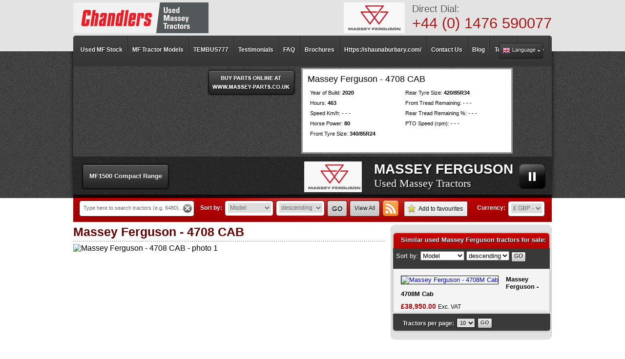

--- FILE ---
content_type: text/html; charset=UTF-8
request_url: https://www.used-massey-tractors.com/tractors/images/tractor/1879
body_size: 8471
content:
<!DOCTYPE html PUBLIC "-//W3C//DTD XHTML+RDFa 1.0//EN" "http://www.w3.org/MarkUp/DTD/xhtml-rdfa-1.dtd">
<html xmlns="http://www.w3.org/1999/xhtml" xml:lang="en">
<head>
<meta http-equiv="content-language" content="en" />
<meta http-equiv="Content-Type" content="text/html; charset=utf-8" />
<meta name="robots" content="noindex,follow" />
<title>Massey Ferguson 4708 CAB used tractor for sale - ID LW496811</title>

<link rel="stylesheet" href="https://www.used-massey-tractors.com/public/css/style.css" type="text/css" media="screen" />
<link rel="stylesheet" href="https://www.used-massey-tractors.com/public/css/print.css" type="text/css" media="print" />
<link rel="stylesheet" href="https://www.used-massey-tractors.com/public/css/ie6.css" type="text/css" media="screen" />
<link rel="stylesheet" href="https://www.used-massey-tractors.com/public/css/autosuggest.css" type="text/css" media="screen" />


<script type="text/javascript" src="https://www.used-massey-tractors.com/public/scripts/scriptaculous/prototype.js"></script>
<script type="text/javascript" src="https://www.used-massey-tractors.com/public/scripts/scriptaculous/scriptaculous.js"></script>

<script type="text/javascript" src="https://www.used-massey-tractors.com/public/scripts/jquery.min.js"></script>
<script type="text/javascript" src="https://www.used-massey-tractors.com/public/scripts/jquery.raty.min.js"></script>
<script language="javascript" type="text/javascript" src="https://www.used-massey-tractors.com/public/scripts/jquery.infieldlabel.min.js"></script>

<script type="text/javascript" src="https://www.used-massey-tractors.com/public/scripts/bxSlider/jquery.bxSlider.min.js"></script>

<script type="text/javascript" src="https://www.used-massey-tractors.com/public/scripts/autosuggest.js"></script>
<script type="text/javascript" src="https://www.used-massey-tractors.com/public/scripts/jquery.autocomplete.js"></script>


<script type="text/javascript">
	jQuery.noConflict();
</script>


<script type="text/javascript" src="https://www.used-massey-tractors.com/public/scripts/jquery.1.7.min.js"></script>

<script type="text/javascript">
	var jQuery_1_7 = $.noConflict(true);
</script>




<script type="text/javascript">
  
    
  jQuery(document).ready(function(){
    jQuery('#main_slider').bxSlider({
    auto: true,
    autoHover:true,
    autoControls: true,
    
        startImage: 'https://www.used-massey-tractors.com/public/images/pl.png',
    stopImage: 'https://www.used-massey-tractors.com/public/images/ps.png',
    startImageText: 'Play Massey Tractor Models Banners',
    stopImageText: 'Pause Massey Tractor Models Banners',
    
    pager: false,
    mode:'fade',
    speed:3000,
    pause:6000,
    controls:false
  });
  jQuery('#main_slider').children().removeClass('main_banner_div');
  
  
    
  
   var rght_scroller = jQuery('#scroller-right').bxSlider({
    mode:'vertical',
    displaySlideQty: 5,
    moveSlideQty: 1,
    autoHover:true,
    auto: true,
    pager: false,
    speed:1000,
    pause:5000,
    controls:false
  });
  });
</script>



<script type="text/javascript" src="https://www.used-massey-tractors.com/public/scripts/main.js"></script>
<script type="text/javascript" src="https://www.used-massey-tractors.com/public/scripts/wimpy/wimpy.js"></script>

<link rel="shortcut icon" href="favicon.ico" type="image/x-icon" />
<meta name="description" content="MASSEY FERGUSON 4708 CAB ESSENTIAL 4WD MR. POWER SHUTTLE,HYDRAULIC TRAILER BRAKES, 340/85R24-13.6R24 &amp;. 420/85R34, AUTOHITCH WITH MECHANICAL PUSH BACK." />
<meta name="keywords" content="MASSEY FERGUSON 4708 CAB TRACTOR FOR SALE AT CHANDLERS, MASSEY 4708 TRACTOR, MF4708 CAB TRACTOR" />

	<meta name="google-site-verification" content="o9uPUmep_SWHEkMg0hqGTWV05XXjMUnE_zix2rFl71E" />


<!--[if gte IE 8]>
<style>
	.sort { padding: 0px; }
    .sendbtn { padding: 0px; }
</style>
<![endif]-->


<script type="text/javascript">

var site_url = 'https://www.used-massey-tractors.com/';
url = unescape( self.document.location.hash.substring(1) );
if( url != '' )
{
	if( url.search("faq") == -1 && url.search("scroll-to") == -1 && url.search("relatedtr") == -1 && url.search("related-tractors") == -1)
	{
		window.location = site_url + 'tractors/' + url;
	}
	
}
</script>




<meta property="og:title" content="Massey Ferguson 4708 CAB used tractor for sale - ID LW496811" />
<meta property="og:type" content="product" />
<meta property="og:url" content="https://www.used-massey-tractors.com/tractors/images/tractor/1879" />
<meta property="og:image" content="https://www.used-massey-tractors.com/data/1879/massey-ferguson-4708-cab-year-2020-lw496811-photo-171024676901__5.jpg" />
<meta property="og:description" content="MASSEY FERGUSON 4708 CAB ESSENTIAL 4WD MR. POWER SHUTTLE,HYDRAULIC TRAILER BRAKES, 340/85R24-13.6R24 &amp;. 420/85R34, AUTOHITCH WITH MECHANICAL PUSH BACK." />
<meta property="og:site_name" content="Used Massey Ferguson tractors from Chandlers" />
<meta property="fb:admins" content="1495180842" />



<script type="text/javascript" charset="utf-8">
	jQuery(function(){ jQuery(".infieldlbl").inFieldLabels(); });
</script>
<!--[if lte IE 6]>
	<style type="text/css" media="screen">
		form label.infieldlbl {
			background: #fff;
		}
	</style>
<![endif]-->


</head>

<body>
<script type="text/javascript" src="https://www.used-massey-tractors.com/public/scripts/wz_tooltip/wz_tooltip.js"></script>
<!-- for facebook  like button -->
<div id="fb-root"></div>

<script>(function(d, s, id) {
  var js, fjs = d.getElementsByTagName(s)[0];
  if (d.getElementById(id)) return;
  js = d.createElement(s); js.id = id;
  js.src = "//connect.facebook.net/en_US/all.js#xfbml=1";
  fjs.parentNode.insertBefore(js, fjs);
}(document, 'script', 'facebook-jssdk'));</script>
<!-- end of fb-like button code -->

<!-- google+ Place this render call where appropriate -->
<script type="text/javascript">
  (function() {
    var po = document.createElement('script'); po.type = 'text/javascript'; po.async = true;
    po.src = 'https://apis.google.com/js/plusone.js';
    var s = document.getElementsByTagName('script')[0]; s.parentNode.insertBefore(po, s);
  })();
</script>
<!-- end google + -->


<div class="static_header" id="static_header_id" style="display:none;">
			<div class="fixedmenu">
			<div class="nav">
	        			        				        				        			<a href="https://www.used-massey-tractors.com/" ><span class="inner_hover">Used&nbsp;MF&nbsp;Stock</span></a>
	        				        				        			        				        				        			<a href="https://www.used-massey-tractors.com/massey-tractor-models" ><span class="inner_hover">MF&nbsp;Tractor&nbsp;Models</span></a>
	        				        				        			        				        				        			<a href="https://www.used-massey-tractors.com/tembus777" ><span class="inner_hover">TEMBUS777</span></a>
	        				        				        			        				        				        			<a href="https://www.used-massey-tractors.com/chandlers-customer-testimonials" ><span class="inner_hover">Testimonials</span></a>
	        				        				        			        				        				        			<a href="https://www.used-massey-tractors.com/frequently-asked-questions-about-used-mf-tractor" ><span class="inner_hover">FAQ</span></a>
	        				        				        			        				        				        			<a href="https://www.used-massey-tractors.com/download-massey-ferguson-brochures" ><span class="inner_hover">Brochures</span></a>
	        				        				        			        				        				        			<a href="https://www.used-massey-tractors.com/link-to-chandlers-used-massey-tractors" ><span class="inner_hover">Https://shaunaburbary.com/</span></a>
	        				        				        			        				        				        			<a href="https://www.used-massey-tractors.com/contact-chandlers-used-massey-tractors" ><span class="inner_hover">Contact&nbsp;Us</span></a>
	        				        				        			        				        			        				        				        			<a href="https://www.used-massey-tractors.com/blog/"><span class="inner_hover">Blog</span></a>
	        				        				        			        				        				        			<a href="https://www.used-massey-tractors.com/tractor-purchase-terms" ><span class="inner_hover">Terms</span></a>
	        				        				        			        				        			        				        			        				        				        			<a href="https://www.used-massey-tractors.com/massey-ferguson-tractors-agco-finance-calculator" ><span class="inner_hover">Finance</span></a>
	        				        				        			        				        			            </div><!-- close nav -->
	            
	            <div class="language" style="position: relative; cursor: pointer" onClick="showHideLanguages('lang_Drop2')" id="lang_main2">
	            	<img src="https://www.used-massey-tractors.com/public/images/flags/ukflag.gif" alt="English" />
	               <span class="lang_nm">  Language  </span>
	                
	                <div class="languages_dropdown" style="position: absolute; top: 33px; left: 0px; display: none" id="lang_Drop2">
			    	<ul>
	<li><a target="_blank" href="https://translate.google.com/translate?js=y&prev=_t&hl=en&ie=UTF-8&layout=1&eotf=1&u=https://www.used-massey-tractors.com/tractors/images/tractor/1879&sl=en&tl=bg"><img src="https://www.used-massey-tractors.com/public/images/flags/bulgaria.png" alt="Bulgarian" /><span>Bulgarian</span></a></li>
	<li><a target="_blank" href="https://translate.google.com/translate?js=y&prev=_t&hl=en&ie=UTF-8&layout=1&eotf=1&u=https://www.used-massey-tractors.com/tractors/images/tractor/1879&sl=en&tl=cs"><img src="https://www.used-massey-tractors.com/public/images/flags/czech.png" alt="Czech" /><span>Czech</span></a></li>
    <li><a target="_blank" href="https://translate.google.com/translate?js=y&prev=_t&hl=en&ie=UTF-8&layout=1&eotf=1&u=https://www.used-massey-tractors.com/tractors/images/tractor/1879&sl=en&tl=da"><img src="https://www.used-massey-tractors.com/public/images/flags/denmark.png" alt="Danish" /><span>Danish</span></a></li>
    <li><a target="_blank" href="https://translate.google.com/translate?js=y&prev=_t&hl=en&ie=UTF-8&layout=1&eotf=1&u=https://www.used-massey-tractors.com/tractors/images/tractor/1879&sl=en&tl=nl"><img src="https://www.used-massey-tractors.com/public/images/flags/netherlands.png" alt="Dutch" /><span>Dutch</span></a></li>
    <li><a target="_blank" href="https://translate.google.com/translate?js=y&prev=_t&hl=en&ie=UTF-8&layout=1&eotf=1&u=https://www.used-massey-tractors.com/tractors/images/tractor/1879&sl=en&tl=fi"><img src="https://www.used-massey-tractors.com/public/images/flags/finland.png" alt="Finnish" /><span>Finnish</span></a></li>
    <li><a target="_blank" href="https://translate.google.com/translate?js=y&prev=_t&hl=en&ie=UTF-8&layout=1&eotf=1&u=https://www.used-massey-tractors.com/tractors/images/tractor/1879&sl=en&tl=fr"><img src="https://www.used-massey-tractors.com/public/images/flags/france.png" alt="French" /><span>French</span></a></li>
    <li><a target="_blank" href="https://translate.google.com/translate?js=y&prev=_t&hl=en&ie=UTF-8&layout=1&eotf=1&u=https://www.used-massey-tractors.com/tractors/images/tractor/1879&sl=en&tl=de"><img src="https://www.used-massey-tractors.com/public/images/flags/germany.png" alt="German" /><span>German</span></a></li>
    <li><a target="_blank" href="https://translate.google.com/translate?js=y&prev=_t&hl=en&ie=UTF-8&layout=1&eotf=1&u=https://www.used-massey-tractors.com/tractors/images/tractor/1879&sl=en&tl=el"><img src="https://www.used-massey-tractors.com/public/images/flags/greece.png" alt="Greek" /><span>Greek</span></a></li>
    <li><a target="_blank" href="https://translate.google.com/translate?js=y&prev=_t&hl=en&ie=UTF-8&layout=1&eotf=1&u=https://www.used-massey-tractors.com/tractors/images/tractor/1879&sl=en&tl=hu"><img src="https://www.used-massey-tractors.com/public/images/flags/hungary.png" alt="Hungarian" /><span>Hungarian</span></a></li>
    <li><a target="_blank" href="https://translate.google.com/translate?js=y&prev=_t&hl=en&ie=UTF-8&layout=1&eotf=1&u=https://www.used-massey-tractors.com/tractors/images/tractor/1879&sl=en&tl=it"><img src="https://www.used-massey-tractors.com/public/images/flags/italy.png" alt="Italian" /><span>Italian</span></a></li>
    <li><a target="_blank" href="https://translate.google.com/translate?js=y&prev=_t&hl=en&ie=UTF-8&layout=1&eotf=1&u=https://www.used-massey-tractors.com/tractors/images/tractor/1879&sl=en&tl=no"><img src="https://www.used-massey-tractors.com/public/images/flags/norway.png" alt="Norwegian" /><span>Norwegian</span></a></li>
    <li><a target="_blank" href="https://translate.google.com/translate?js=y&prev=_t&hl=en&ie=UTF-8&layout=1&eotf=1&u=https://www.used-massey-tractors.com/tractors/images/tractor/1879&sl=en&tl=pl"><img src="https://www.used-massey-tractors.com/public/images/flags/poland.png" alt="Polish" /><span>Poland</span></a></li>
    <li><a target="_blank" href="https://translate.google.com/translate?js=y&prev=_t&hl=en&ie=UTF-8&layout=1&eotf=1&u=https://www.used-massey-tractors.com/tractors/images/tractor/1879&sl=en&tl=pt"><img src="https://www.used-massey-tractors.com/public/images/flags/portugal.png" alt="Portugese" /><span>Portuguese</span></a></li>
    <li><a target="_blank" href="https://translate.google.com/translate?js=y&prev=_t&hl=en&ie=UTF-8&layout=1&eotf=1&u=https://www.used-massey-tractors.com/tractors/images/tractor/1879&sl=en&tl=ru"><img src="https://www.used-massey-tractors.com/public/images/flags/russian.png" alt="Russian" /><span>Russian</span></a></li>
    <li><a target="_blank" href="https://translate.google.com/translate?js=y&prev=_t&hl=en&ie=UTF-8&layout=1&eotf=1&u=https://www.used-massey-tractors.com/tractors/images/tractor/1879&sl=en&tl=sk"><img src="https://www.used-massey-tractors.com/public/images/flags/slovakia.png" alt="Slovak" /><span>Slovak</span></a></li>
    <li><a target="_blank" href="https://translate.google.com/translate?js=y&prev=_t&hl=en&ie=UTF-8&layout=1&eotf=1&u=https://www.used-massey-tractors.com/tractors/images/tractor/1879&sl=en&tl=sl"><img src="https://www.used-massey-tractors.com/public/images/flags/slovenia.png" alt="Slovenian" /><span>Slovenian</span></a></li>
    <li><a target="_blank" href="https://translate.google.com/translate?js=y&prev=_t&hl=en&ie=UTF-8&layout=1&eotf=1&u=https://www.used-massey-tractors.com/tractors/images/tractor/1879&sl=en&tl=es"><img src="https://www.used-massey-tractors.com/public/images/flags/spain.png" alt="Spanish" /><span>Spanish</span></a></li>
    <li><a target="_blank" href="https://translate.google.com/translate?js=y&prev=_t&hl=en&ie=UTF-8&layout=1&eotf=1&u=https://www.used-massey-tractors.com/tractors/images/tractor/1879&sl=en&tl=sv"><img src="https://www.used-massey-tractors.com/public/images/flags/sweden.png" alt="Swedish" /><span>Swedish</span></a></li>
    <li><a target="_blank" href="https://translate.google.com/translate?js=y&prev=_t&hl=en&ie=UTF-8&layout=1&eotf=1&u=https://www.used-massey-tractors.com/tractors/images/tractor/1879&sl=en&tl=uk"><img src="https://www.used-massey-tractors.com/public/images/flags/ukraine.png" alt="Ukrainian" /><span>Ukrainian</span></a></li>
</ul>			        <div class="langs_dropdown_bottom"></div>
			</div><!-- close languages_dropdown -->
	            </div><!-- close language -->
	        
		</div><!-- end class fixedmenu -->	            
	</div><!-- end static header -->	




<div class="content">
<a href="https://www.used-massey-tractors.com/massey-ferguson-parts" title="Buy parts online at www.massey-parts.co.uk" class="othersite_link">&nbsp;</a>
<div style="text-align:center"><img src="https://www.used-massey-tractors.com/public/images/printlogo.gif" height="73" width="683" class="printlogo" alt="Chandlers Used Tractors" /></div>
	<div class="main_header">
		
			
    	<div class="upper_header">
        	<a href="https://www.used-massey-tractors.com/" class="logo" title="Used Massey Tractors Stock List"></a>
            <div class="directdial" class="tel">
            	<span>Direct Dial:</span>
                <strong class="tel1">+44 (0) 1476 590077</strong>
            </div><!-- close directdial -->
        </div><!-- close upper_header -->
        
        <div class="main_navigation">
        
        	<div class="nav">
        		        			        			        			<a href="https://www.used-massey-tractors.com/" ><span class="inner_hover">Used&nbsp;MF&nbsp;Stock</span></a>
        			        			        		        			        			        			<a href="https://www.used-massey-tractors.com/massey-tractor-models" ><span class="inner_hover">MF&nbsp;Tractor&nbsp;Models</span></a>
        			        			        		        			        			        			<a href="https://www.used-massey-tractors.com/tembus777" ><span class="inner_hover">TEMBUS777</span></a>
        			        			        		        			        			        			<a href="https://www.used-massey-tractors.com/chandlers-customer-testimonials" ><span class="inner_hover">Testimonials</span></a>
        			        			        		        			        			        			<a href="https://www.used-massey-tractors.com/frequently-asked-questions-about-used-mf-tractor" ><span class="inner_hover">FAQ</span></a>
        			        			        		        			        			        			<a href="https://www.used-massey-tractors.com/download-massey-ferguson-brochures" ><span class="inner_hover">Brochures</span></a>
        			        			        		        			        			        			<a href="https://www.used-massey-tractors.com/link-to-chandlers-used-massey-tractors" ><span class="inner_hover">Https://shaunaburbary.com/</span></a>
        			        			        		        			        			        			<a href="https://www.used-massey-tractors.com/contact-chandlers-used-massey-tractors" ><span class="inner_hover">Contact&nbsp;Us</span></a>
        			        			        		        			        		        			        			        			<a href="https://www.used-massey-tractors.com/blog/"><span class="inner_hover">Blog</span></a>
        			        			        		        			        			        			<a href="https://www.used-massey-tractors.com/tractor-purchase-terms" ><span class="inner_hover">Terms</span></a>
        			        			        		        			        		        			        		        			        			        			<a href="https://www.used-massey-tractors.com/massey-ferguson-tractors-agco-finance-calculator" ><span class="inner_hover">Finance</span></a>
        			        			        		        			        		            </div><!-- close nav -->
            
            <div class="language" style="position: absolute;z-index:1000;right:10px; cursor: pointer" onClick="showHideLanguages()" id="lang_main">
            	<img src="https://www.used-massey-tractors.com/public/images/flags/ukflag.gif" alt="English" />
               <span class="lang_nm">  Language  </span>
                
                <div class="languages_dropdown" style="position: absolute; top: 33px; left: 0px; display: none" id="lang_Drop">
		    	<ul>
	<li><a target="_blank" href="https://translate.google.com/translate?js=y&prev=_t&hl=en&ie=UTF-8&layout=1&eotf=1&u=https://www.used-massey-tractors.com/tractors/images/tractor/1879&sl=en&tl=bg"><img src="https://www.used-massey-tractors.com/public/images/flags/bulgaria.png" alt="Bulgarian" /><span>Bulgarian</span></a></li>
	<li><a target="_blank" href="https://translate.google.com/translate?js=y&prev=_t&hl=en&ie=UTF-8&layout=1&eotf=1&u=https://www.used-massey-tractors.com/tractors/images/tractor/1879&sl=en&tl=cs"><img src="https://www.used-massey-tractors.com/public/images/flags/czech.png" alt="Czech" /><span>Czech</span></a></li>
    <li><a target="_blank" href="https://translate.google.com/translate?js=y&prev=_t&hl=en&ie=UTF-8&layout=1&eotf=1&u=https://www.used-massey-tractors.com/tractors/images/tractor/1879&sl=en&tl=da"><img src="https://www.used-massey-tractors.com/public/images/flags/denmark.png" alt="Danish" /><span>Danish</span></a></li>
    <li><a target="_blank" href="https://translate.google.com/translate?js=y&prev=_t&hl=en&ie=UTF-8&layout=1&eotf=1&u=https://www.used-massey-tractors.com/tractors/images/tractor/1879&sl=en&tl=nl"><img src="https://www.used-massey-tractors.com/public/images/flags/netherlands.png" alt="Dutch" /><span>Dutch</span></a></li>
    <li><a target="_blank" href="https://translate.google.com/translate?js=y&prev=_t&hl=en&ie=UTF-8&layout=1&eotf=1&u=https://www.used-massey-tractors.com/tractors/images/tractor/1879&sl=en&tl=fi"><img src="https://www.used-massey-tractors.com/public/images/flags/finland.png" alt="Finnish" /><span>Finnish</span></a></li>
    <li><a target="_blank" href="https://translate.google.com/translate?js=y&prev=_t&hl=en&ie=UTF-8&layout=1&eotf=1&u=https://www.used-massey-tractors.com/tractors/images/tractor/1879&sl=en&tl=fr"><img src="https://www.used-massey-tractors.com/public/images/flags/france.png" alt="French" /><span>French</span></a></li>
    <li><a target="_blank" href="https://translate.google.com/translate?js=y&prev=_t&hl=en&ie=UTF-8&layout=1&eotf=1&u=https://www.used-massey-tractors.com/tractors/images/tractor/1879&sl=en&tl=de"><img src="https://www.used-massey-tractors.com/public/images/flags/germany.png" alt="German" /><span>German</span></a></li>
    <li><a target="_blank" href="https://translate.google.com/translate?js=y&prev=_t&hl=en&ie=UTF-8&layout=1&eotf=1&u=https://www.used-massey-tractors.com/tractors/images/tractor/1879&sl=en&tl=el"><img src="https://www.used-massey-tractors.com/public/images/flags/greece.png" alt="Greek" /><span>Greek</span></a></li>
    <li><a target="_blank" href="https://translate.google.com/translate?js=y&prev=_t&hl=en&ie=UTF-8&layout=1&eotf=1&u=https://www.used-massey-tractors.com/tractors/images/tractor/1879&sl=en&tl=hu"><img src="https://www.used-massey-tractors.com/public/images/flags/hungary.png" alt="Hungarian" /><span>Hungarian</span></a></li>
    <li><a target="_blank" href="https://translate.google.com/translate?js=y&prev=_t&hl=en&ie=UTF-8&layout=1&eotf=1&u=https://www.used-massey-tractors.com/tractors/images/tractor/1879&sl=en&tl=it"><img src="https://www.used-massey-tractors.com/public/images/flags/italy.png" alt="Italian" /><span>Italian</span></a></li>
    <li><a target="_blank" href="https://translate.google.com/translate?js=y&prev=_t&hl=en&ie=UTF-8&layout=1&eotf=1&u=https://www.used-massey-tractors.com/tractors/images/tractor/1879&sl=en&tl=no"><img src="https://www.used-massey-tractors.com/public/images/flags/norway.png" alt="Norwegian" /><span>Norwegian</span></a></li>
    <li><a target="_blank" href="https://translate.google.com/translate?js=y&prev=_t&hl=en&ie=UTF-8&layout=1&eotf=1&u=https://www.used-massey-tractors.com/tractors/images/tractor/1879&sl=en&tl=pl"><img src="https://www.used-massey-tractors.com/public/images/flags/poland.png" alt="Polish" /><span>Poland</span></a></li>
    <li><a target="_blank" href="https://translate.google.com/translate?js=y&prev=_t&hl=en&ie=UTF-8&layout=1&eotf=1&u=https://www.used-massey-tractors.com/tractors/images/tractor/1879&sl=en&tl=pt"><img src="https://www.used-massey-tractors.com/public/images/flags/portugal.png" alt="Portugese" /><span>Portuguese</span></a></li>
    <li><a target="_blank" href="https://translate.google.com/translate?js=y&prev=_t&hl=en&ie=UTF-8&layout=1&eotf=1&u=https://www.used-massey-tractors.com/tractors/images/tractor/1879&sl=en&tl=ru"><img src="https://www.used-massey-tractors.com/public/images/flags/russian.png" alt="Russian" /><span>Russian</span></a></li>
    <li><a target="_blank" href="https://translate.google.com/translate?js=y&prev=_t&hl=en&ie=UTF-8&layout=1&eotf=1&u=https://www.used-massey-tractors.com/tractors/images/tractor/1879&sl=en&tl=sk"><img src="https://www.used-massey-tractors.com/public/images/flags/slovakia.png" alt="Slovak" /><span>Slovak</span></a></li>
    <li><a target="_blank" href="https://translate.google.com/translate?js=y&prev=_t&hl=en&ie=UTF-8&layout=1&eotf=1&u=https://www.used-massey-tractors.com/tractors/images/tractor/1879&sl=en&tl=sl"><img src="https://www.used-massey-tractors.com/public/images/flags/slovenia.png" alt="Slovenian" /><span>Slovenian</span></a></li>
    <li><a target="_blank" href="https://translate.google.com/translate?js=y&prev=_t&hl=en&ie=UTF-8&layout=1&eotf=1&u=https://www.used-massey-tractors.com/tractors/images/tractor/1879&sl=en&tl=es"><img src="https://www.used-massey-tractors.com/public/images/flags/spain.png" alt="Spanish" /><span>Spanish</span></a></li>
    <li><a target="_blank" href="https://translate.google.com/translate?js=y&prev=_t&hl=en&ie=UTF-8&layout=1&eotf=1&u=https://www.used-massey-tractors.com/tractors/images/tractor/1879&sl=en&tl=sv"><img src="https://www.used-massey-tractors.com/public/images/flags/sweden.png" alt="Swedish" /><span>Swedish</span></a></li>
    <li><a target="_blank" href="https://translate.google.com/translate?js=y&prev=_t&hl=en&ie=UTF-8&layout=1&eotf=1&u=https://www.used-massey-tractors.com/tractors/images/tractor/1879&sl=en&tl=uk"><img src="https://www.used-massey-tractors.com/public/images/flags/ukraine.png" alt="Ukrainian" /><span>Ukrainian</span></a></li>
</ul>		        <div class="langs_dropdown_bottom"></div>
		</div><!-- close languages_dropdown -->
            </div><!-- close language -->
            
        </div><!-- close main_navigation -->
   
    
<div class="slider_holder_outline">
	
    
    
    		<div class="textbox">
	       		<div class="textboxin" id="bannertitle">
			       	            			<span>
	Massey Ferguson - 4708 CAB 
	</span>
<div class="header_banner_lists">
<ul>
            <li>Year of Build: <strong>2020</strong></li>
            <li>Hours: <strong>463</strong></li>
            <li>Speed Km/h: <strong>- - -</strong></li>
            <li>Horse Power: <strong>80</strong></li>            
            <li>Front Tyre Size: <strong>340/85R24</strong></li>
        </ul>
        <ul>
        	<li>Rear Tyre Size: <strong>420/85R34</strong></li>
            <li>Front Tread Remaining: <strong>- - -</strong></li>
            <li>Rear Tread Remaining %: <strong>- - -</strong></li>
            <li>PTO Speed (rpm): <strong>- - -</strong></li>
        </ul>
                
</div><!-- close header_banners_lists -->            						</div>
			</div>
    
    
    

<div id="main_slider">
		        <div class="changing-banner " style="cursor: pointer;background:url('https://www.used-massey-tractors.com/data/main_banners/mf1532compacttractorbanner.jpg') top left no-repeat;" onclick="javascript:document.location.href='https://www.used-massey-tractors.com/models/tembus777';">
			<div class="darkline">
				<div class="tr_model_title">MF1500 Compact Range</div><!-- close tr_model_title -->
				<div class="mf_small"></div>
				<div class="mf_label">Massey Ferguson
					<span>Used Massey Tractors</span>
				</div>
			</div>
        </div>
                <div class="changing-banner main_banner_div" style="cursor: pointer;background:url('https://www.used-massey-tractors.com/data/main_banners/mf1700compactbanner.jpg') top left no-repeat;" onclick="javascript:document.location.href='https://www.used-massey-tractors.com/models/mf1700-compact-tractor-range';">
			<div class="darkline">
				<div class="tr_model_title">MF1700 Compact Range</div><!-- close tr_model_title -->
				<div class="mf_small"></div>
				<div class="mf_label">Massey Ferguson
					<span>Used Massey Tractors</span>
				</div>
			</div>
        </div>
                <div class="changing-banner main_banner_div" style="cursor: pointer;background:url('https://www.used-massey-tractors.com/data/main_banners/mf4700-global-rops-banner.jpg') top left no-repeat;" onclick="javascript:document.location.href='https://www.used-massey-tractors.com/models/mf4700--range';">
			<div class="darkline">
				<div class="tr_model_title">MF4700 Global - ROPS</div><!-- close tr_model_title -->
				<div class="mf_small"></div>
				<div class="mf_label">Massey Ferguson
					<span>Used Massey Tractors</span>
				</div>
			</div>
        </div>
                <div class="changing-banner main_banner_div" style="cursor: pointer;background:url('https://www.used-massey-tractors.com/data/main_banners/mf4700-banner-cab.jpg') top left no-repeat;" onclick="javascript:document.location.href='https://www.used-massey-tractors.com/models/mf4700--range';">
			<div class="darkline">
				<div class="tr_model_title">MF4700 Global - Cab</div><!-- close tr_model_title -->
				<div class="mf_small"></div>
				<div class="mf_label">Massey Ferguson
					<span>Used Massey Tractors</span>
				</div>
			</div>
        </div>
                <div class="changing-banner main_banner_div" style="cursor: pointer;background:url('https://www.used-massey-tractors.com/data/main_banners/mf5400-range.gif') top left no-repeat;" onclick="javascript:document.location.href='https://www.used-massey-tractors.com/models/mf5400-series-tractors';">
			<div class="darkline">
				<div class="tr_model_title">MF 5400 - Range</div><!-- close tr_model_title -->
				<div class="mf_small"></div>
				<div class="mf_label">Massey Ferguson
					<span>Used Massey Tractors</span>
				</div>
			</div>
        </div>
                <div class="changing-banner main_banner_div" style="cursor: pointer;background:url('https://www.used-massey-tractors.com/data/main_banners/mf5455.gif') top left no-repeat;" onclick="javascript:document.location.href='https://www.used-massey-tractors.com/models/mf5455-tractor';">
			<div class="darkline">
				<div class="tr_model_title">MF5455</div><!-- close tr_model_title -->
				<div class="mf_small"></div>
				<div class="mf_label">Massey Ferguson
					<span>Used Massey Tractors</span>
				</div>
			</div>
        </div>
                <div class="changing-banner main_banner_div" style="cursor: pointer;background:url('https://www.used-massey-tractors.com/data/main_banners/mf6400-range-title.jpg') top left no-repeat;" onclick="javascript:document.location.href='https://www.used-massey-tractors.com/models/mf6400-series-tractors';">
			<div class="darkline">
				<div class="tr_model_title">MF6400 - Range</div><!-- close tr_model_title -->
				<div class="mf_small"></div>
				<div class="mf_label">Massey Ferguson
					<span>Used Massey Tractors</span>
				</div>
			</div>
        </div>
                <div class="changing-banner main_banner_div" style="cursor: pointer;background:url('https://www.used-massey-tractors.com/data/main_banners/mf6480-banner.gif') top left no-repeat;" onclick="javascript:document.location.href='https://www.used-massey-tractors.com/models/mf6480-tractor';">
			<div class="darkline">
				<div class="tr_model_title">MF6480</div><!-- close tr_model_title -->
				<div class="mf_small"></div>
				<div class="mf_label">Massey Ferguson
					<span>Used Massey Tractors</span>
				</div>
			</div>
        </div>
                <div class="changing-banner main_banner_div" style="cursor: pointer;background:url('https://www.used-massey-tractors.com/data/main_banners/mf6490-banner.gif') top left no-repeat;" onclick="javascript:document.location.href='https://www.used-massey-tractors.com/models/mf6490-tractor';">
			<div class="darkline">
				<div class="tr_model_title">MF6490</div><!-- close tr_model_title -->
				<div class="mf_small"></div>
				<div class="mf_label">Massey Ferguson
					<span>Used Massey Tractors</span>
				</div>
			</div>
        </div>
                <div class="changing-banner main_banner_div" style="cursor: pointer;background:url('https://www.used-massey-tractors.com/data/main_banners/mf6499-banner.gif') top left no-repeat;" onclick="javascript:document.location.href='https://www.used-massey-tractors.com/models/mf6499-tractor';">
			<div class="darkline">
				<div class="tr_model_title">MF6499</div><!-- close tr_model_title -->
				<div class="mf_small"></div>
				<div class="mf_label">Massey Ferguson
					<span>Used Massey Tractors</span>
				</div>
			</div>
        </div>
                <div class="changing-banner main_banner_div" style="cursor: pointer;background:url('https://www.used-massey-tractors.com/data/main_banners/mf7400-range.gif') top left no-repeat;" onclick="javascript:document.location.href='https://www.used-massey-tractors.com/models/mf7400-series-tractors';">
			<div class="darkline">
				<div class="tr_model_title">MF7400 - Range</div><!-- close tr_model_title -->
				<div class="mf_small"></div>
				<div class="mf_label">Massey Ferguson
					<span>Used Massey Tractors</span>
				</div>
			</div>
        </div>
                <div class="changing-banner main_banner_div" style="cursor: pointer;background:url('https://www.used-massey-tractors.com/data/main_banners/mf7616.jpg') top left no-repeat;" onclick="javascript:document.location.href='https://www.used-massey-tractors.com/models/mf7616';">
			<div class="darkline">
				<div class="tr_model_title">MF7616</div><!-- close tr_model_title -->
				<div class="mf_small"></div>
				<div class="mf_label">Massey Ferguson
					<span>Used Massey Tractors</span>
				</div>
			</div>
        </div>
                <div class="changing-banner main_banner_div" style="cursor: pointer;background:url('https://www.used-massey-tractors.com/data/main_banners/mf7600-range.jpg') top left no-repeat;" onclick="javascript:document.location.href='https://www.used-massey-tractors.com/models/mf7600-range';">
			<div class="darkline">
				<div class="tr_model_title">MF7600 - Range</div><!-- close tr_model_title -->
				<div class="mf_small"></div>
				<div class="mf_label">Massey Ferguson
					<span>Used Massey Tractors</span>
				</div>
			</div>
        </div>
                <div class="changing-banner main_banner_div" style="cursor: pointer;background:url('https://www.used-massey-tractors.com/data/main_banners/mf8400-range-banner.gif') top left no-repeat;" onclick="javascript:document.location.href='https://www.used-massey-tractors.com/models/mf8400-series-tractors';">
			<div class="darkline">
				<div class="tr_model_title">MF8400 - Range</div><!-- close tr_model_title -->
				<div class="mf_small"></div>
				<div class="mf_label">Massey Ferguson
					<span>Used Massey Tractors</span>
				</div>
			</div>
        </div>
                <div class="changing-banner main_banner_div" style="cursor: pointer;background:url('https://www.used-massey-tractors.com/data/main_banners/mf8400-range-title.gif') top left no-repeat;" onclick="javascript:document.location.href='https://www.used-massey-tractors.com/models/mf8480-tractor';">
			<div class="darkline">
				<div class="tr_model_title">MF8480</div><!-- close tr_model_title -->
				<div class="mf_small"></div>
				<div class="mf_label">Massey Ferguson
					<span>Used Massey Tractors</span>
				</div>
			</div>
        </div>
                <div class="changing-banner main_banner_div" style="cursor: pointer;background:url('https://www.used-massey-tractors.com/data/main_banners/mf8700-tractor-banner.jpg') top left no-repeat;" onclick="javascript:document.location.href='https://www.used-massey-tractors.com/models/massey-ferguson-8700-range';">
			<div class="darkline">
				<div class="tr_model_title">MF8700 - Range</div><!-- close tr_model_title -->
				<div class="mf_small"></div>
				<div class="mf_label">Massey Ferguson
					<span>Used Massey Tractors</span>
				</div>
			</div>
        </div>
                <div class="changing-banner main_banner_div" style="cursor: pointer;background:url('https://www.used-massey-tractors.com/data/main_banners/masseyferguson2200bigsquarebalersbanner.jpg') top left no-repeat;" onclick="javascript:document.location.href='https://www.used-massey-tractors.com/models/mf2200-big-square-balers';">
			<div class="darkline">
				<div class="tr_model_title">MF2200 Big Square Balers</div><!-- close tr_model_title -->
				<div class="mf_small"></div>
				<div class="mf_label">Massey Ferguson
					<span>Used Massey Tractors</span>
				</div>
			</div>
        </div>
                <div class="changing-banner main_banner_div" style="cursor: pointer;background:url('https://www.used-massey-tractors.com/data/main_banners/masseyfergusonthtelehandlersbanner.jpg') top left no-repeat;" onclick="javascript:document.location.href='https://www.used-massey-tractors.com/models/mfth-telehandler-range';">
			<div class="darkline">
				<div class="tr_model_title">MF TH Telehandlers</div><!-- close tr_model_title -->
				<div class="mf_small"></div>
				<div class="mf_label">Massey Ferguson
					<span>Used Massey Tractors</span>
				</div>
			</div>
        </div>
                <div class="changing-banner main_banner_div" style="cursor: pointer;background:url('https://www.used-massey-tractors.com/data/main_banners/mfhayandforageequipmentbanner.jpg') top left no-repeat;" onclick="javascript:document.location.href='https://www.used-massey-tractors.com/models/mfhay-forage-tools';">
			<div class="darkline">
				<div class="tr_model_title">MF Hay &amp; Forage Tools</div><!-- close tr_model_title -->
				<div class="mf_small"></div>
				<div class="mf_label">Massey Ferguson
					<span>Used Massey Tractors</span>
				</div>
			</div>
        </div>
        </div>   

</div><!-- close slider_holder_outline -->

     
        <div class="underbaner">
        	
			            <form action="https://www.used-massey-tractors.com/index/search/type/search/" method="post" name="search_frm">
	        	
				<div class="search_bar" style="position:relative;">
					<label class="infieldlbl" for="tr_srch_id">Type here to search tractors (e.g. 6480)...</label>
					<input autocomplete="off" id="tr_srch_id" type="text" name="search_text" value="" />
										<img id="clear_search_bar" alt="Clear" src="https://www.used-massey-tractors.com/public/images//empty_search_icon.png">
	            </div><!-- close search_bar -->
	            <div class="sortsby">
	            	<label>Sort by:</label>
				<div class="sortsby-select-back">
	                    <select name="type">
	                        <option value="dateadd" >Date Added</option>
	                        <option value="price" >Price</option>
	                        <option value="model" selected="selected">Model</option>
	                        <option value="year" >Year</option>
	                        <option value="hours" >Hours</option>
	                        	                        							<option value="<100"  ><100 hp</option>
							 
								                        							<option value="100-125"  >100-125 hp</option>
							 
								                        							<option value="125-150"  >125-150 hp</option>
							 
								                        							<option value="150-175"  >150-175 hp</option>
							 
								                        							<option value="175-200"  >175-200 hp</option>
							 
								                        							<option value="200-250"  >200-250 hp</option>
							 
								                        							<option value="250-300"  >250-300 hp</option>
							 
								                        							<option value=">300"  >>300 hp</option>
							 
								                    </select>
	                </div>
	                <div class="sortsby-select-back">
	                 
	                    <select name="mode">
	                        <option value="desc" selected="selected">descending</option>
	                        <option value="asc" >ascending</option>
	                    </select>
	            	</div>
	            </div><!-- close sortsby -->
	            
	            
	            <a href="javascript: document.search_frm.submit();" class="search_link"><span class="leftcorner_clear">GO</span><span class="rightcorner_clear"></span></a>
	            
	            
	            
	            <div class="emptyspace">
	            		            <div class="clear_search_results">
		            	<a href="https://www.used-massey-tractors.com/"><span class="leftcorner_clear">View All</span><span class="rightcorner_clear"></span></a>
		            </div><!-- close clear_search_results -->
	                            
                <a href="https://www.used-massey-tractors.com/index/rssfeed" class="rss_link"></a>
	            </div><!-- close emptyspace -->
            
			</form>
						
			
            <a href="javascript:addToFavorites( 'https://www.used-massey-tractors.com/tractors/images/tractor/1879', 'Massey Ferguson 4708 CAB used tractor for sale - ID LW496811' )" class="addtofav" title="Add www.used-massey-tractors.com to your internet browser favourites"><span class="leftcorner">Add to favourites</span><span class="rightcorner"></span></a>
            
            <div class="sortsby" style="float: right; padding-right: 10px;">
            	<form onsubmit="if(document.jumpmenu.f.value == -1){return false;}" action='https://www.used-massey-tractors.com/index/change-currency/' method='get' name='jumpmenu'>
                    <label>Currency:</label>
                    <div class="currency-back">
                    <select name='f' onchange="if( this.options[this.selectedIndex].value != -1 ){ document.jumpmenu.submit() }" title="Used Massey Tractors are priced for sale in GBP £ Sterling,  and prices shown in other currencies are as a guide only">
                        <option value="gbp" selected="selected">&pound; GBP - U.K. Pound Sterling</option>
                        <option value="usd" >$ USD - U.S. Dollar</option>
                        <option value="eur" >€ EUR - Euro</option>
                        <option value="bgn" >BGN - Bulgarian Lev</option>
                        <option value="czk" >CZK - Czech Koruna</option>
                        <option value="dkk" >DKK - Danish Krone</option>
                        <option value="huf" >HUF - Hungarian Forint</option>
                        <option value="nok" >NOK - Norwegian Krone</option>
                        <option value="pln" >PLN - Polish Zloty</option>
                        <option value="rub" >RUB - Russian Ruble</option>
                        <option value="sek" >SEK - Swedish Krona</option>
                        <option value="uah" >UAH - Ukrainian Hryvnia</option>
                    </select>
                    </div><!-- end currency-back -->
                </form>
            </div><!-- close crny -->
        </div><!-- close underbaner -->
    </div><!-- close main_header -->
    
    <div class="main_content">
    <div class="left_col left_colAdjustments1">
<div class="titleline">
	<h1 class="titlelinAdjustment1">Massey Ferguson - 4708 CAB</h1>
		
	</div><!-- close titleline-->

<div class="product_details">
	
<div id="lms_tractorimg" >

	<div class="product_element" id="product_element_current" style="text-align: left;">
					<img src="https://www.used-massey-tractors.com/data/1879/massey-ferguson-4708-cab-year-2020-lw496811-photo-171024676901__4.jpg" style="width:640px;" alt="Massey Ferguson - 4708 CAB - photo 1" title="Massey Ferguson - 4708 CAB - photo 1" />
			<br /><br />
				
	</div>

</div><!-- lms_tractorimg -->

 
</div><!-- close product_details -->
</div>
<div class="right_col right_colAdjustments1">

<script type="text/javascript">
	var has_video = 0;
</script>


<div itemscope itemtype="http://schema.org/Product">
<!-- close titleline-->
                
<!-- close product_photos -->
  
<div class="tractors_otherFerguson">
<div class="tractors_otherFerguson_top"> </div>
<div  class="tractors_otherFerguson_bg">
<h2>Similar used Massey Ferguson tractors for sale:</h2>
<div class="graybox_new">
<form action="https://www.used-massey-tractors.com/tractors/images/tractor/1879/" method="post" name="search_frm">
<label style="font-size:13px;">Sort by:</label>
								
	<select name="o_type" class="perpage">
		<option value="dateadd" >Date Added</option>
		<option value="price" >Price</option>
		<option value="model" selected>Model</option>
		<option value="year" >Year</option>
		<option value="hours" >Hours</option>
		</select>
		
		<select name="o_mode" class="perpage">
		<option value="desc" selected >descending</option>
		<option value="asc" >ascending</option>
	</select>
	<input type="submit" value="GO" class="sort" />
</form>
</div>
<div class="tractors_otherFerguson_box">
                             			<div class="tractor-block-new  tracBlockAdjustment1">
                             				<a href="https://www.used-massey-tractors.com/tractors/massey-ferguson-4708m-cab-year-2022-t6005623" class="prodimage" onmouseover="TagToTip('tractor_1911', COPYCONTENT, false, BORDERWIDTH, 0, PADDING, 0, ABOVE, true, DELAY, 300)" onmouseout="UnTip()"><img src="https://www.used-massey-tractors.com/data/1911/massey-ferguson-4708m-cab-year-2023-t6005623-photo-172018814502__2.jpg" alt="Massey Ferguson - 4708M Cab" /></a>
                             					<a href="https://www.used-massey-tractors.com/tractors/massey-ferguson-4708m-cab-year-2022-t6005623" class="ttitle" onmouseover="TagToTip('tractor_1911', COPYCONTENT, false, BORDERWIDTH, 0, PADDING, 0, ABOVE, true, DELAY, 300)" onmouseout="UnTip()">Massey Ferguson - 4708M Cab</a>
																				<div class="pricetag">£38,950.00 <span>Exc. VAT</span> 	</div>
										<div class="clear"></div>
                             			</div><!-- end tractor-block -->
                             			


</div>

<div class="tractors_otherFerguson_content_bottom">
<div class="tractors_otherFerguson_content_box">
<form action="https://www.used-massey-tractors.com/tractors/images/tractor/1879" method="post">
<div class="form_options">
<label>Tractors per page:</label>
<select name="resultPerPage">
<option value="10" selected>10</option>
<option value="20" >20</option>
</select>
<input type="submit" value="GO" class="sort" />
</div><!-- close form_options -->
</form>
</div>
<div class="tractors_otherFerguson_content_right">&nbsp;</div>


</div>

</div>
<div class="tractors_otherFerguson_bottom"></div>
</div>
<!--ravi-->          
            
<!-- close product_details_table -->
</div><!-- end microdata product div --> 
			
<div class="floating_tooltip" id="tractor_1911" style="display: none">
	<img src="https://www.used-massey-tractors.com/data/1911/massey-ferguson-4708m-cab-year-2023-t6005623-photo-172018814502__3.jpg" alt="Massey Ferguson - 4708M Cab" />
    <p>Massey Ferguson - 4708M Cab</p>
   	<div>
    	<ul>
        	<li>Make: <strong>Massey Ferguson</strong></li>
            <li>Model: <strong>4708M Cab</strong></li>
            <li>Year of Build: <strong>2022</strong></li>
            <li>Hours: <strong>801</strong></li>
            <li>Speed Km/h: <strong>- - -</strong></li>
			<li>Horse Power: <strong>- - -</strong></li>
            <li>Front Tyre Size: <strong>340/85R24</strong></li>
        </ul>
        <ul>
        	<li>Rear Tyre Size: <strong>420/85R34</strong></li>
            <li>Front Tread Remaining: <strong>- - -</strong></li>
            <li>Rear Tread Remaining %: <strong>- - -</strong></li>
            <li>PTO Speed (rpm): <strong>- - -</strong></li>
			<li style="font-size: 18px;"><strong style="font-weight: normal;">£38,950.00 <small>Exc. VAT</small></strong></li>
        </ul>
    </div>
</div><!-- close floating_tooltip -->


<script>
	window.onload = cropthumbnails;

	function cropthumbnails(){
		cropthumbnails1('.floating_tooltip img');
	}
	function cropthumbnails1(DOMobj){
		jQuery.each(jQuery(DOMobj),function(){
			jQuery(this).parent().show();
			if( this.width < this.height ){
				jQuery(this).wrap('<div></div>');
				jQuery(this).parent().height(this.width*3/4);
				jQuery(this).parent().css('overflow','hidden');
				jQuery(this).css('border-top','none');
				jQuery(this).css('border-bottom','none');
				jQuery(this).parent().css('border-top','1px solid #8D0000');
				jQuery(this).parent().css('border-bottom','1px solid #8D0000');
				jQuery(this).css('margin-top','-'+((this.height-this.width*3/4)/2)+'px');
				jQuery(this).parent().parent().hide();
			}else{
				jQuery(this).parent().hide();
			}
		});
	}
</script>


    
</div>

        <div class="logos_bottom">
        	            	                        	                        	                        	            		<a href="https://www.used-massey-tractors.com/chandlers-customer-testimonials"><img border="0" class="chfe" src="https://www.used-massey-tractors.com/public/images/ftrlogo1.gif" alt="Chandlers Used Massey Tractors, specialists in the retail, trade and export sales of used MF tractors in the UK and Europe" title="Chandlers Used Massey Tractors, specialists in the retail, trade and export sales of used MF tractors in the UK and Europe" /></a>
            	                        	                        	                        	                        	                        	                        	                        	                        	                        	                        	                        	                        <img src="https://www.used-massey-tractors.com/public/images/ftrlogo2.gif" alt="Chandlers (Farm Equipment) Ltd. - established in 1935, celebrates 75 years of serving the farming community in 2010, supplying Massey Ferguson tractors" title="Chandlers (Farm Equipment) Ltd. - established in 1935, celebrates 75 years of serving the farming community in 2010, supplying Massey Ferguson tractors" class="wtr" />
                        	                        	                        	            		<a href="https://www.used-massey-tractors.com/tembus777"><img border="0" src="https://www.used-massey-tractors.com/public/images/ftrlogo3.gif" alt="Chandlers Used Massey Tractors are 5 star AGCO dealers for sales parts and service of Massey Ferguson Tractors" title="Chandlers Used Massey Tractors are 5 star AGCO dealers for sales parts and service of Massey Ferguson Tractors" /></a>
            	                        	                        	                        	                        	                        	                        	                        	                        	                        	                        	                        	                        	                    </div><!-- close logos_bottom -->
        
        
    </div><!-- close main_content -->
    
    
</div><!-- close content -->


<div class="mainfooter " id="mainfooter">

	<div class="inner_footer">
	  
      
        
        <div class="third">
       
     	<div class="title">Tractor Stock</div>
     	     	     	<a href="https://www.used-massey-tractors.com/">Used MF Stock</a>
     	     	     	     	     	     	     	     	<a href="https://www.used-massey-tractors.com/massey-tractor-models">MF Tractor Models</a>
     	     	     	     	     	     	     	     	     	     	     	     	     	     	     	     	     	     	     	<a href="https://www.used-massey-tractors.com/frequently-asked-questions-about-used-mf-tractor">FAQ</a>
     	     	     	     	     	     	<a href="https://www.used-massey-tractors.com/download-massey-ferguson-brochures">Brochures</a>
     	     	     	     	     	     	     	     	     	     	     	     	     	     	     	     	     	     	     	     	     	     	     	     	     	     	     	     	     	     	     	     	     	     	     	     	     	     	     	     	     	     	     	     	     	     	     	     	     	</div>
     	
        <div class="third">
     	<div class="title">About Us</div>
     	     	     	     	     	     	     	     	     	     	     	     	<a href="https://www.used-massey-tractors.com/tembus777">TEMBUS777</a>
     	     	     	     	     	     	     	<a href="https://www.used-massey-tractors.com/chandlers-customer-testimonials">Testimonials</a>
     	     	     	     	     	     	     	     	     	     	     	     	     	     	     	     	<a href="https://www.used-massey-tractors.com/contact-chandlers-used-massey-tractors">Contact Us</a>
     	     	     	     	     	     	     	     	     	     	     	     	     	     	     	     	     	     	     	     	     	     	     	     	     	     	     	     	     	     	     	     	     	</div>
     	
       <div class="third">
     	<div class="title">Customer Service</div>
     	     	     	     	  
     	 
     	     	     	     	  
     	 
     	     	     	     	  
     	 
     	     	     	     	  
     	 
     	     	     	     	  
     	 
     	     	     	     	  
     	 
     	     	     	     	  
     	 
     	     	     	     	  
     	 
     	     	     	<a href="https://www.used-massey-tractors.com/used-massey-tractors-for-sale-in-uk">Tractors for sale in the UK</a>
     	     	     	  
     	 
     	     	     	     	<a href="https://www.used-massey-tractors.com/sitemap-search-used-mf-tractors">Sitemap</a>
     	     	  
     	 
     	     	     	     	     	<a href="https://www.used-massey-tractors.com/tractor-purchase-terms">Terms</a> 
     	  
     	 
     	     	     	     	  
     	 
     	     	     	     	  
     	 
     	     	     	     	  
     	     	<a href="https://www.used-massey-tractors.com/massey-ferguson-tractors-agco-finance-calculator">Finance</a> 
     	 
     	     	     	     	  
     	 
     	  	
     	</div>
     	
        <div class="third" style="margin-right:0px;">
     	<div class="title">Social</div>
     	     	     	  
     	      	     	  
     	      	     	  
     	      	     	  
     	      	     	  
     	      	     	  
     	      	     	     	<a href="https://www.used-massey-tractors.com/link-to-chandlers-used-massey-tractors">Https://shaunaburbary.com/</a>   
     	  
     	      	     	  
     	      	     	  
     	      	     	  
     	      	     	  
     	      	     	  
     	      	     	<a href="https://www.used-massey-tractors.com/blog/">Blog</a>
     	<a href="https://www.used-massey-tractors.com/massey-ferguson-tractors-blog">Massey Ferguson News</a>
     	     	  
     	      	     	  
     	      	     	  
     	  	
		 <a href="https://www.used-massey-tractors.com/index/mobilesite">Mobile Version</a>
     	</div>
     	
     	 <div class="clear"></div>
     	 
     	<div class="lastbox">	
     	<strong>Quick Contacts</strong>: direct dial <span class="tel1">+44 (0) 1476 590077</span> |
     	email <a href="/cdn-cgi/l/email-protection#5b283a373e281b2e283e3f76363a28283e22762f293a382f34292875383436"><span class="__cf_email__" data-cfemail="592a38353c2a192c2a3c3d7434382a2a3c20742d2b383a2d362b2a773a3634">[email&#160;protected]</span></a>
     	
     	<div class="copy">&copy; 2012, www.used-massey-tractors.com</div>
     	</div>
     	
    
    
     
     	
     
        
    </div><!-- close inner_footer -->
    
    
    
    
    
    
    
    
    
    
</div><!-- close mainfooter -->


<script data-cfasync="false" src="/cdn-cgi/scripts/5c5dd728/cloudflare-static/email-decode.min.js"></script><script type="text/javascript">

//$('foo').observe('click', respondToClick);
document.body.onclick = respondToClick;

function respondToClick(e)
{
	 //var element = Event.element( e );
	if ( !e )
	{
		 e = window.event;
		 element = e.srcElement;
	}
	else
	{
		element = Event.element(e);
	}
	
	
	 if( element.parentNode != $( 'lang_main' ) && element != $( 'lang_main' ) )
	 {
		 if( $( 'lang_Drop' ).style.display == 'block' )
		 {
			 $( 'lang_Drop' ).style.display = 'none';
		 }
	 }
	 
	 if( element.parentNode != $( 'lang_main2' ) && element != $( 'lang_main2' ) )
	 {
		 if( $( 'lang_Drop2' ).style.display == 'block' )
		 {
			 $( 'lang_Drop2' ).style.display = 'none';
		 }
	 }
	 
	 if( element == $('clear_search_bar') )
	 {
		jQuery('#tr_srch_id').val('');
		jQuery('#tr_srch_id').trigger('blur');
		jQuery('#tr_srch_id').trigger('focus');
	 }
}

url = unescape( self.document.location.hash.substring(1) );
if( url != '' )
{
	if( url == 'scroll-to-contact' )
	{
		new Effect.ScrollTo('scroll-to-contact');
	}
	else if( url == 'scroll-to-notify' )
	{
		new Effect.ScrollTo('scroll-to-notify');
	}
}

</script>




<script type="text/javascript">

  var _gaq = _gaq || [];
  _gaq.push(['_setAccount', 'UA-6206577-2']);
  _gaq.push(['_trackPageview']);

  (function() {
    var ga = document.createElement('script'); ga.type = 'text/javascript'; ga.async = true;
    ga.src = ('https:' == document.location.protocol ? 'https://ssl' : 'http://www') + '.google-analytics.com/ga.js';
    var s = document.getElementsByTagName('script')[0]; s.parentNode.insertBefore(ga, s);
  })();

</script>


<script defer src="https://static.cloudflareinsights.com/beacon.min.js/vcd15cbe7772f49c399c6a5babf22c1241717689176015" integrity="sha512-ZpsOmlRQV6y907TI0dKBHq9Md29nnaEIPlkf84rnaERnq6zvWvPUqr2ft8M1aS28oN72PdrCzSjY4U6VaAw1EQ==" data-cf-beacon='{"version":"2024.11.0","token":"a6df6e93a65d4a358dc9559273a1f863","r":1,"server_timing":{"name":{"cfCacheStatus":true,"cfEdge":true,"cfExtPri":true,"cfL4":true,"cfOrigin":true,"cfSpeedBrain":true},"location_startswith":null}}' crossorigin="anonymous"></script>
</body>
</html>

--- FILE ---
content_type: text/css
request_url: https://www.used-massey-tractors.com/public/css/style.css
body_size: 14647
content:
@charset "utf-8";

/* CSS Document */



* {

	margin: 0px;

	padding: 0px;

	text-decoration: none;

	list-style: none;

	outline: none; }

	

u {

	text-decoration: underline; }

	

body  { 

	background: #fff url('../images/background.gif') left top repeat-x;

	font-family: Tahoma, Geneva, sans-serif; }



.checkBot{

	display: none;

}

	

.content {

	background: transparent url('../images/content_top.gif') left top no-repeat;

	width: 990px;

	height: auto;

	overflow: hidden;

	display: block;

	clear: both;

	position: relative;

	padding: 0px 0px 10px 10px;

	

	margin: 0px auto; }

	

.main_header {

	width: 980px;

	height: auto;

	overflow: hidden;

	display: block;

	clear: both; }

	

.static_header{

	/*position:fixed;*/

	position:absolute;

	top:0px;

	z-index:2000;

	background:url('../images/fixedmenubg.png') top left repeat-x;

	width:100%;

	}	



.fixedmenu{width:980px;margin:0 auto;}	

	

.upper_header {

	background: transparent url('../images/upper_line.gif') left top no-repeat;

	width: 980px;

	height: 73px;

	display: block;

	clear: both; }

	

.logo {

	/*background: transparent url('../images/logo.gif') left top no-repeat;*/ /* GDM */
	background: transparent url('../images/logo.gif') center center no-repeat;

	/*width: 225px;*/ /* GDM */
	width: 277px;

	height: 73px;

	float: left; }

	

.main_navigation {

	background: transparent url('../images/main_navigation.gif') left top no-repeat;

	width: 980px;

	height: 63px;

	display: block;

	clear: both; }



.nav {

	float: left;

	height: 63px;

	padding: 0px 0px 0px 5px;}

	

.nav a {

	background: transparent url('../images/buttonside.gif') right top no-repeat;

	height: 63px;

	float: left;

	font-size: 12px;

	font-weight: bold;

	cursor: pointer;

	color: #fff;

	text-shadow: 1px 1px 0px #000;

	padding: 0px 2px 0px 2px;}

	

.nav a span.inner_hover {

	background: transparent url('../images/btnhover.gif') center top no-repeat;

	background: transparent;

	height: 41px;

	display: block;

	clear: both;

	padding: 22px 8px 0px 8px;}

	

.nav a:hover span.inner_hover, .current span.inner_hover {

	background: transparent url('../images/btnhover.gif') center top no-repeat!important; }

	

.language {

	background: transparent url('../images/langs.gif') left top no-repeat;

	//width: 125px;

	width:85px;

	height: 26px;

	float: right;

	margin: 15px 15px 0px 0px;

	padding: 8px 0px 0px 8px;}

	

.static_header .nav { height: auto; }	

.static_header .nav a { height: 45px; }



.static_header .nav a span.inner_hover {

	height: 30px;

	display: block;

	clear: both;

	padding: 15px 8px 0px 8px; }

	

.static_header .language {

	background: transparent url('../images/langs.gif') left top no-repeat;

	//width: 125px;

	width:85px;

	height: 26px;

	float: right;

	margin: 6px 15px 0px 0px;

	padding: 8px 0px 0px 8px;}

	

.language img, .language span.lang_nm {

	float: left; }

	

.language img {

	margin: 2px 5px 0px 0px; }

	

.language span.lang_nm {

	background: transparent url('../images/arrow_bottom.gif') right top no-repeat;

	background-position: right 7px;

	color: #fff;

	text-shadow: 1px 1px 0px #000;

	padding: 0px 10px 0px 0px;

	font-size: 11px;

	cursor: pointer;}

	

.language_hover {

	background-position: left -34px; }

	

.banner {

	display: block;

	width: 980px;

	clear: both;

	height: 270px;

	margin-top:0px; }

	

.othersite_link {

	background: transparent url('../images/othersite.png') left top no-repeat;

	width: 192px;

	height: 66px;

	position: absolute;

	z-index: 100;

	top: 136px;

	left: 279px;

	display: block;

	clear: both; }

	

a:hover.othersite_link {

	background-position: left -66px; }

	

.othersite_link2 {

	background: transparent url('../images/othersite.png') left top no-repeat;

	width: 192px;

	height: 66px;

	position: absolute;

	display: block;

	clear: both; }

	

.banner img {

	float: left; }

	

.banner_right {

	background: transparent url('../images/banner_right.jpg') left top no-repeat;

	width: 557px;

	height: 270px;

	float: left; }



.banner_right .bannertitle {

	font-size: 11px;

	color: #000;

	width: 405px;

	padding: 15px 0px 0px 60px;

	line-height: 17px;

	text-align: justify; }



.banner_right .bannertitle span {

	display: block;

	clear: both;

	font-size: 18px;

	line-height: 21px!important;

	text-align: left!important;

	font-weight: normal;

	padding: 0px 0px 7px 0px;}

	

.bannertitle p span {

	font-size: 11px!important;

	color: #000!important;

	width: 405px;

	padding: 15px 0px 0px 60px;

	padding: 0px!important;

	line-height: normal!important;

	text-align: justify!important; } 

	

.bannertitle p span span { line-height: normal!important; }

	

.banner_right .bannertitle span strong {

	font-weight: bold;

	color: #a80404;

	font-style: italic;}

	

.underbaner {

	background: transparent url('../images/underheader.gif') left top no-repeat;

	width: 980px;

	height: 53px;

	display: block;

	clear: both; }

	

.search_bar {

	background: transparent url('../images/search_main.gif') left top no-repeat;

	width: 233px;

	height: 37px;

	float: left;

	margin: 7px 0px 0px 10px;

	padding: 6px 0px 0px 7px;}

	

.search_bar input {

	float: left;

	border: none;

	width: 195px;

	background: transparent;

	padding: 2px 8px 0px 5px;

	margin: 3px 0px 0px 0px;

	font-family: Tahoma, Geneva, sans-serif;}

.search_bar img {	
	margin-top: 3px;}

.searchbtn {

	background: transparent url('../images/search_button.gif') left top no-repeat!important;

	width: 90px!important;

	height: 25px!important;

	color: #fff!important;

	cursor: pointer;

	margin: 0px!important;

	padding: 0px 0px 3px 0px!important;

	text-shadow: 1px 1px 0px #000; }

	

.searchbtn:hover {

	background-position: left -25px!important; }

	

.addtofav {

	background: transparent url('../images/fav_body.gif') left top repeat-x;

	height: 32px;

	float: left;

	font-size: 12px;

	color: #000;

	margin: 10px 0px 0px 10px;

	text-shadow: 1px 1px 0px #fff;

	cursor: pointer; }

	

.leftcorner {

	background: transparent url('../images/fav_left.gif') left top no-repeat;

	height: 23px;

	float: left;

	padding: 9px 6px 0px 30px;}

	

.rightcorner {

	background: transparent url('../images/fav_right.gif') left top no-repeat;

	width: 4px;

	height: 32px;

	float: left; }

	

a:hover.addtofav, a:hover.addtofav span.leftcorner, a:hover.addtofav span.rightcorner {

	background-position: left -32px;

	color: #fff;

	text-shadow: 1px 1px 0px #000;}

	

.crny {

	float: right;

	padding: 15px 10px 0px 0px;}

	

.crny label {

	float: left;

	font-size: 12px;

	font-weight: bold;

	color: #fff;

	padding: 4px 5px 0px 0px;

	text-shadow: 1px 1px 0px #000; }

	

.crny select {

	float: left;

	font-family: Tahoma, Geneva, sans-serif;

	font-size: 11px;

	padding: 2px;

	width: 100px;

	font-weight: bold;

	border: 1px solid #000; }

	

.main_content {

	display: block;

	clear: both;

	height: auto;

	overflow: hidden;

	width: 980px;

	padding: 5px 0px 0px 0px; }

	

.left_col {

	width: 660px;

	height: auto;

	overflow: hidden;

	float: left;}

.left_colAdjustments1{width:640px;  float:left}



.normal-font-size{font-size:12px;}

	

.right_col {

	width: 315px;

	height: auto;

	overflow: hidden;

	float: left;

	padding: 0px 0px 0px 5px;}

	

.right_colAdjustments1{width:335px;}

	

.listing_top {

	background: transparent url('../images/widecol_head.gif') left top no-repeat;

	width: 660px;

	height: 50px;

	display: block;

	clear: both; }

 



	

.listing_top h1, .shortitile h2 {

	float: left;

	font-size: 17px;

	font-weight: normal;

	color: #fff;

	text-shadow: 1px 1px 0px #000;

	padding: 8px 0px 0px 10px;}

	

.form_options {

	float: left;

	height: auto;

	padding: 10px 0px 0px 10px;

	overflow: hidden;}

	

.form_options label {

	float: left;

	font-size: 12px;

	font-weight: bold;

	color: #fff;

	padding: 4px 5px 0px 0px;

	text-shadow: 1px 1px 0px #000; }

	

.form_options select, .form_options input {

	float: left;

	font-size: 11px;

	font-family: Tahoma, Geneva, sans-serif; }

	

.form_options select {

	padding: 2px;

	border: none;

	margin: 0px 5px 0px 0px;

	border: 1px solid #000; }

	

.form_options select option {

	padding: 0px 10px 0px 0px; }

	

.shortitile {

	background: transparent url('../images/shortcol_head.gif') left top no-repeat;

	width: 315px;

	height: 49px;

	display: block;

	clear: both; }

	

.sort {

	background: transparent url('../images/go.gif') left top no-repeat;

	width: 30px;

	height: 21px;

	font-size: 12px;

	font-weight: bold;

	color: #333;

	border: none;

	cursor: pointer;

	padding: 0px 0px 3px 0px;

	text-shadow: 1px 1px 0px #fff; }

	

.sort:hover {

	background-position: left -21px; }

	

.tractor_list {

	display: block;

	clear: both;

	height: auto;

	overflow: hidden;

	width: 660px; }

	

.tractor_offer {

	background: #fff;

	border-bottom: 1px solid #d6d6d6;

	width: 640px;

	height: auto;

	overflow: hidden;

	display: block;

	clear: both;

	padding: 13px 10px 13px 10px;

	margin: 1px 0px 0px 0px;

	position:relative;}

	

.tractor_offer p {

	text-shadow: 1px 1px 0px #fff; }



.grayoffer {

	background: #ededed;

	border-bottom: 1px solid #c4c4c4; }



.prodimage {

	float: left;}

	

.sold_sml{

	position:absolute;top:0px;left:0px;

	background: url('../images/sold_sml.png') top left no-repeat;

	width:93px;height:92px;z-index:999;

	display:block;

	}	



.prodimage img {

	border: none;

	border: 1px solid #999;

	float: left; }

	

a:hover.prodimage img {

	border: 1px solid #7d0000; }

	

.tractor_features, .tractor_features p span {

	float: left;

	height: auto;

	width: 446px;

	font-size: 12px;

	line-height: 18px; 

	overflow: hidden;

	padding: 0px 0px 0px 20px; }

	

.specfets {

	width: 170px;

	padding: 4px 0px 0px 10px; }



.tractor_features h3, .tractor_features h3 a {

	font-size: 19px;

	font-weight: bold;

	color: #000;

	text-shadow: 1px 1px 0px #fff; 

	margin: 0px 0px 10px 0px;}

	

.specfets h3, .specfets h3 a { color: #fff; font-size: 15px; text-shadow: 1px 1px 0px #000;  }

	

.tractor_features h3 a:hover {

	color: #b20404; }



.specfets h3 a:hover { text-decoration: underline; color: #fff;  }

	

.tractor_features span {

	display: block;

	clear: both;

	font-size: 18px;

	font-weight: bold;

	color: #b20404;

	text-shadow: 1px 1px 0px #fff;

	padding: 10px 0px 0px 0px;}

	

.tractor_features p span { padding: 0px; color: #000; font-weight: normal; }

	

.tractor_features ul{float:left;width:200px;}	

	

.specfets span {

	color: #fff;

	text-shadow: 1px 1px 0px #000;

	padding: 4px 0px 0px 0px;}

	

.tractor_features span small {

	font-size: 12px;

	font-weight: normal;

	color: #000; }

	

.specfets span small {

	color: #fff; }

	

.bottom_options {

	background: transparent url('../images/widecol_bottom.gif') left top repeat-x;

	height: 43px;

	width: 660px;

	display: block;

	clear: both;

	margin: 5px 0px 0px 0px;}

	

.pageing {

	float: right;

	height: auto;

	padding: 10px 10px 0px 0px;

	overflow: hidden; }

.pagingAdjustment1{padding:10px 0 0;}

	

.pageing a, .pageing .notactive_page {

	background: transparent url('../images/page_body.gif') left top repeat-x;

	height: 23px;

	float: left;

	margin: 0px 3px 0px 0px;

	font-size: 12px;

	cursor: pointer;

	text-shadow: 1px 1px 0px #fff;

	color: #323232; }

	

.left_corner {

	background: transparent url('../images/page_left.gif') left top no-repeat;

	float: left;

	height: 19px;

	padding: 4px 5px 0px 8px;}

	

.right_corner {

	background: transparent url('../images/page_right.gif') left top no-repeat;

	width: 3px;

	height: 23px;

	float: left; }

	

.pageing a:hover, .pageing a:hover .left_corner, .pageing a:hover .right_corner, .current_page, .current_page .left_corner, .current_page .right_corner {

	background-position: left -23px!important;

	color: #fff!important;

	text-shadow: 1px 1px 0px #000!important;}

	

.pageing .notactive_page, .pageing .notactive_page span {

	background-position: left -46px;

	cursor: auto;

	color: #262626;

	text-shadow: 1px 1px 0px #767676;}

	

.specialoffers {

	display: block;

	clear: both;

	height: auto;

	overflow: hidden;

	padding: 5px 0px 0px 0px;}





	

.specialoffer {

	position:relative;

	background: #a70404 url('../images/specialtracs_bg.gif') left top repeat-x;

	display: block;

	clear: both;

	height: auto;

	overflow: hidden;

	padding: 10px 0px 10px 10px;

	//margin: 1px 0px 0px 0px;

	border-bottom: 1px solid #000; }



.newin{

	position:absolute;top:0px;left:0px;z-index:10;

	background:url('../images/newin.png') top left no-repeat;

	width:77px;height:78px;}

	

.specialoffer img {

	border: 1px solid #560000; }

	

.ntf_form {

	background: transparent url('../images/notef_bg.png') left top no-repeat;

	width: 315px;

	height: 250px;

	display: block;

	clear: both;

	margin: 2px 0px 5px 0px;}

	

.ntftitle {

	display: block;

	clear: both;

	text-align: center;

	font-weight: bold;

	color: #fff;

	text-shadow: 1px 1px 0px #000;

	font-size: 13px;

	padding: 9px 0px 0px 0px;}

	

.mailinput {

	background: transparent url('../images/notefyme_input.gif') left top no-repeat;

	width: 282px;

	height: 26px;

	display: block;

	clear: both;

	padding: 7px 0px 0px 5px;}

	

.mailinput input {

	background: red;

	background: transparent;

	border: none;

	font-size: 12px;

	font-family: Tahoma, Geneva, sans-serif;

	color: #6f0000;

	width: 272px;

	float: left;

	padding: 2px;}



.sendbtn {

	background: transparent url('../images/sendbtn.gif') left top no-repeat;

	width: 108px;

	height: 34px;

	float: left;

	clear: both;

	border: none;

	color: #333;

	font-size: 13px;

	font-weight: bold;

	font-family: Tahoma, Geneva, sans-serif;

	text-shadow: 1px 1px 0px #ccc;

	cursor: pointer;

	margin: 9px 0px 0px 0px;

	padding-bottom: 4px;}



.sendbtn:hover {

	background-position: left -34px;

	text-shadow: 1px 1px 0px #fff; }

	

.mainops_content {

	display: block;

	clear: both;

	height: auto;

	overflow: hidden;

	padding: 20px 0px 0px 14px; }

	

.branches p, .branches p a{

	color: #a80404;

	padding: 10px 0px 0px 0px;

	font-size: 18px;

	font-weight: normal;

	line-height: 26px;text-decoration:none; }

	

.branches p img,.branches a img {

	margin-right: 5px;border:0px; }

	

.depots {

	display: block;

	clear: both;

	height: auto;

	width: 370px;

	padding: 5px 0px 0px 0px;

	overflow: hidden; }



.depots-wide{width:655px;}

	

.depots a, .depots-wide a {

	background: #e7e7e7;

	padding: 1px;

	font-size: 10px;

	color: #333;

	text-align: center;

	float: left;

	text-shadow: 1px 1px 0px #fff;

	margin-right: 11px;

	margin-bottom: 10px;

	width:52px; } 



.depots-wide a{width:80px;}



.depots a img {

	display: block;

	clear: both;

	border: none; }

	

.depots a:hover {

	background: #a80404;

	color: #fff;

	text-shadow: 1px 1px 0px #000;}

	

.linkss {

	display: block;

	clear: both;

	font-size: 12px;

	padding: 5px 0px 0px 0px; 

	color: #a80404;

	height: auto;

	overflow: hidden;

	line-height: 18px;}



.linkss_left {

	float: left;font-size: 12px;

	color: #a80404;line-height:18px; }



.linkss_right{float:right;width:151px;}

	

.linkss a, .linkss_left a {

	color: #a80404;

	font-weight: bold;

	text-decoration: underline; }

	

.linkss a:hover {

	text-decoration: none; }

	

.logos_bottom {

	display: block;

	clear: both;

	height: auto;

	padding: 30px 0px 20px 0px;

	overflow: hidden; }

	

.logos_bottom img {

	float: left; }

	

.chfe {

	margin: 0px 75px 0px 0px; }

	

.wtr {

	margin: 0px 75px 0px 0px; }

	

.mainfooter {

	//background: transparent url('../images/footer.gif') left top repeat-x;

	background:#860101;

	border-top:7px solid #640000;

	height: auto;

	overflow: hidden;

	width:100%;

	padding: 0px 0px 120px 0px; }

	

.ifitscollapsed {

	padding: 0px 0px 15px 0px; }

.ifitsclosed {

	padding: 0px; }

	

.inner_footer {

	//background: transparent url('../images/innerfooter.gif') left top no-repeat;

	width: 980px;

	height: auto;

	overflow: hidden;

	display: block;

	clear: both;

	margin: 0px auto;

	font-size: 12px; 

	padding: 0px 0px 0px 0px; }

/*	

.inner_footer a {

	color: #fff;

	float: left; 

	//margin: 0px 25px 0px 10px;

	margin-right:25px;

	text-shadow: 1px 1px 0px #000;

	line-height:18px; }

	

.inner_footer a:hover {

	text-decoration: underline; }

*/





.inner_footer .third{width:241px;height:150px;float:left;margin:5px 5px 0 0; border-radius:7px;background:#640000;}

	.inner_footer .third .title{font-weight:bold;padding-bottom:7px;padding-left:10px;color:#b03838;border-bottom:1px dotted #b03838;margin:7px 10px;}

	.inner_footer .third a {display: block;margin-bottom:1px;background:transparent url('../images/fmenubg.png') top left no-repeat;padding:4px 5px 6px 20px;text-decoration:none;color:#dfabab;font-size:12px;text-shadow: 1px 1px 0px #4f0000;}

	.inner_footer .third a:hover{color:#fff;}

	.inner_footer .copy{float:right;font-size:11px;color:#bc5454;}

	.inner_footer .lastbox{margin-top:5px;border-radius:7px 7px 0 0;background:#640000;padding:10px;color:#b03838;}

		.inner_footer .lastbox strong{font-weight:bold;}

		.inner_footer .lastbox span{color:#dfabab;font-weight:bold;}

		.inner_footer .lastbox .textblock {}

		.inner_footer .lastbox a{color:#bd6666;text-shadow: 1px 1px 0px #4f0000;font-weight:bold;}

		.inner_footer .lastbox a:hover{color:#fff;}



.pages {

	width: 660px;

	height: auto;

	overflow: hidden;

	display: block;

	clear: both;

	text-align: justify;

	/*border-bottom: 1px solid #c7c7c7;*/ 

	font-size: 12px;

	line-height: 18px;

	color: #333; }



.pages2{padding:12px;font-size: 12px;

	line-height: 18px;

	color: #333;background:#fff1cc;border:1px solid #ffe49c;margin-top:1px;}

	

.pages p { margin: 5px 5px 10px 0px; }

	

.pages h1 {

	background: #303030 url('../images/titlemain.gif') left top repeat-x;

	display: block;

	text-align: left!important;

	clear: both;

	font-family: Arial, Helvetica, sans-serif;

	font-size: 20px;

	font-weight: normal;

	color: #fff;

	padding: 12px 0px 13px 10px;

	margin: 0px 0px 5px 0px;

	text-shadow: 1px 1px 0px #000; }

	

.pages ul {

	display: block;

	clear: both;

	height: auto;

	padding: 0px 0 0 20px;

	overflow: hidden; }

	

.pages ul li {

	background: transparent url('../images/bullet.gif') left top no-repeat;

	background-position: left 5px;

	float: left;

	clear: both;

	width: 560px;

	height: auto;

	padding: 0px 0px 8px 15px;

	overflow: hidden; }



.pages ul li a {

	color: #A80404;

	text-decoration: underline; }

	

.pages ul li a:hover {

	text-decoration: none; }



.pages ul ul {padding:12px 0 0 15px;margin-bottom:0px}



.pages img {

	background: #efefef;

	padding: 3px;

	border: 1px solid #b5b5b5;

	border-top: none;

	margin: 10px;

	border-left: none; }

	

	

/**************** PRODUCT PAGE *********************/



.product_photos {

	display: block;

	clear: both;

	height: auto;

	width:980px;

	padding: 0px;

	margin-bottom:15px;

	position:relative; }



.sold{position:absolute;top:0px;left:0px;width:280px;height:279px;background:url('../images/sold.png') top left no-repeat;}



.sold-note-back{background:#fff0c9 url('../images/chandlersnote.gif') bottom right no-repeat;}

.sold-note{padding:20px;font-size:14px;line-height:22px;}

.sold-note a{margin:0px!important;color:#640000;float:none!important;text-decoration:underline;}

.sold-note a:hover{text-decoration:none;}



.product_photos a {

	float: left;

	margin: 0px 7px 7px 0px;}

	

.product_photos a img {

	border: none;

	border: 1px solid #710000; }

	

.info_titles {

	display: block;

	clear: both;

	height: auto;

	width: 980px;

	overflow: hidden; }

	

.prod_information table {

	margin: 0px 0px 5px 0px; }

	

.withblack_head thead td {

	background: #303030 url('../images/prod_detail_head.gif') left top repeat-x;

	padding: 10px 5px 10px 10px;

	font-size: 15px;

	font-weight: bold;

	color: #fff;

	font-family: Arial, Helvetica, sans-serif;

	text-shadow: 1px 1px 0px #000; }

	

.butred thead td {

	background: #a00000 url('../images/prod_detail_head_red.gif') left top repeat-x; }

	

.withblack_head tbody td {

	background: #efefef;

	border-bottom: 2px solid #666;}

	

.details_list { background: #efefef url('../images/vertical_black_dot.gif') right top repeat-y!important; }

	

	

.ftr_info li {

	padding: 0px 0px 2px 0px; }

		

.redcolor {

	color: #b20000; }

	

.bottom_prod_navigation {

	background: #303030 url('../images/titlemain.gif') left top repeat-x;

	display: block;

	clear: both;

	height: auto;

	overflow: hidden;

	padding: 10px;

	margin: 0px 0px 10px 0px;}

	

.prod_slideshow {

	float: left;

	padding: 0px 0px 0px 310px;}

	

.prod_slideshow a {

	float: left;

	height: 23px;

	cursor: pointer;

	min-width: 100px;

	margin: 0px 5px 0px 0px;}

	

.ss_left {

	background: transparent url('../images/backbtn_left.gif') left top no-repeat;

	width: 6px;

	height: 23px;

	float: left; }

	

.ss_body {

	background: transparent url('../images/backbtn_body.gif') left top repeat-x;

	height: 19px;

	float: left;

	padding: 4px 7px 0px 5px;}

	

.ss_body small {

	background: transparent url('../images/arrow_left.gif') left top no-repeat;

	background-position: left 4px;

	float: left;

	height: auto;

	overflow: hidden;

	font-size: 12px;

	color: #000;

	padding: 0px 0px 0px 10px;

	text-shadow: 1px 1px 0px #fff; }

	

.stopslide {

	background: transparent url('../images/stopslide.gif') left top no-repeat!important;

	background-position: left 4px!important; }

	

.startslide {

	background: transparent url('../images/arrow_right.gif') left top no-repeat!important;

	background-position: left 4px!important;}

	

.inleft {

	background: transparent url('../images/arrow_right.gif') right top no-repeat!important;

	background-position: right 4px!important;

	padding: 0px 10px 0px 0px!important; }

	

.ss_right {

	background: transparent url('../images/backbtn_right.gif') left top no-repeat;

	width: 6px;

	height: 23px;

	float: left; }

	

.prod_slideshow a:hover span {

	background-position: left -23px; }

	

.morepadding {

	padding: 0px 11px 0px 15px!important; }

	

.product_element {

	float: left;

	height: auto;

	overflow: hidden;

	width: 980px; }

	

.titleline {

	background: transparent url('../images/horizontal_dots.gif') left bottom repeat-x;

	display: block;

	clear: both;

	height: auto;

	padding: 0px 0px 5px 0px;

	margin: 0px 0px 5px 0px;

	overflow: hidden; }

	

.titleline h1 {

	float: left;

	font-size: 30px;

	font-weight: normal;

	font-weight: bold;

	color: #640000;

	font-family: Arial, Helvetica, sans-serif; }

h1.titlelinAdjustment1{font-size:25px;}

	

.price_in_head {

	float: left;

	font-size: 30px;

	font-weight: normal;

	padding: 0px 0px 0px 20px;

	color: #b40404;

	font-family: Arial, Helvetica, sans-serif; }

	

.contactus_form {

	display: block;

	clear: both;

	height: auto;

	overflow: hidden; }

	

.inform_line {

	display: block;

	clear: both;

	height: auto;

	padding: 10px 0px 0px 0px;

	overflow: hidden; }

	

.inform_line label {

	display: block;

	clear: both;

	font-size: 20px;

	font-weight: normal;

	font-family: Arial, Helvetica, sans-serif;

	color: #8c0000;

	padding: 0px 0px 4px 0px;}

	

.inputparrent, .inputparrent_dark {

	background: transparent url('../images/input_field_light.gif') left top no-repeat;

	width: 370px;

	height: 34px;

	display: block;

	clear: both;

	padding: 10px 0px 0px 9px;}

	

.inputparrent_dark { background: transparent url('../images/input_field.gif') left top no-repeat; }

	

.inputparrent input, .inputparrent_dark input {

	float: left;

	border: none;

	width: 360px;

	font-size: 18px;

	font-family: Arial, Helvetica, sans-serif;

	font-weight: normal; 

	color: #333;

	background: transparent;}

	

.textarea_field, .textarea_field_hover {

	background: transparent url('../images/textarea_field_light.gif') left top no-repeat;

	width: 499px;

	height: 179px;

	display: block;

	clear: both;

	padding: 7px 0px 0px 8px;}

	

.textarea_field_hover { background: transparent url('../images/textarea_field.gif') left top no-repeat; }

	

.textarea_field textarea, .textarea_field_hover textarea {

	float: left;

	height: 163px;

	border: none;

	font-family: Tahoma, Geneva, sans-serif;

	font-size: 12px;

	background: transparent;

	width: 483px;

	resize:none; }

	

.sendmessage {

	background: transparent url('../images/sendmessage.gif') left top no-repeat;

	width: 379px;

	height: 44px;

	display: block;

	clear: both;

	font-size: 20px;

	font-weight: normal;

	color: #fff;

	cursor: pointer;

	margin: 10px 0px 0px 0px;

	border: none;

	font-family: Arial, Helvetica, sans-serif;

	text-shadow: 1px 1px 1px #000; }

	

.sendmessage:hover {

	background-position: left -44px; }

	

.quickcontacts {

	display: block;

	clear: both;

	padding: 10px 0px 0px 0px;

	height: auto;

	overflow: hidden; }

	

.qconts_cont {

	float: left;

	height: auto;

	overflow: hidden;

	width: 140px;

	font-size: 12px;

	padding: 5px 5px 0px 10px;}

	

.quickcontacts div strong {

	font-size: 18px;

	font-weight: normal;

	color: #333;

	display: block;

	clear: both;

	padding: 0px 0px 2px 0px;}

	

.quickcontacts div p {

	line-height: 22px;

	font-size: 12px;

	display: block;

	clear: both;

	padding: 0px 0px 5px 0px;}

	

.maphere {

	display: block;

	clear: both;

	height: auto;

	padding: 10px 0px 15px 0px;

	overflow: hidden; }

	

.maphere img {

	border: none; }











/********** TOOLTIP **************/



.floating_tooltip {

	width: 382px;

	height: auto;

	overflow: hidden;

	background: #c80505;

	border: 3px solid #8d0000;

	padding: 8px; }

	

.floating_tooltip img {

	display: block;

	clear: both;

	border: 1px solid #8d0000; }

	

.floating_tooltip p {

	display: block;

	clear: both;

	height: auto;

	overflow: hidden;

	font-size: 19px;

	font-weight: bold;

	width: 380px;

	color: #fff;

	padding: 5px 0px 5px 0px; 

	text-shadow: 1px 1px 0px #7c0303; }

	

.floating_tooltip ul {

	float: left;

	height: auto;

	width: 190px;

	padding: 5px 0px 0px 0px;

	overflow: hidden; }

	

.floating_tooltip ul li {

	float: left;

	width: 190px;

	height: auto;

	overflow: hidden;

	font-size: 11px;

	text-shadow: 1px 1px 0px #7c0303; 

	color: #fff;

	padding: 0px 0px 5px 0px;}



.product_details_table {

	background: transparent url('../images/prod_details_body.gif') left top repeat-y;

	width: 980px;

	height: auto;

	overflow: hidden;

	display: block;

	clear: both;

	margin: 0px 0px 5px 0px;}



.pdTableAdjustment1{width:500px;background: transparent url('../images/prod_details_body2.gif') left top repeat-y;}

	

.product_details_table_top {

	background: transparent url('../images/prod_details_top.gif') left top no-repeat;

	width: 976px;

	height: auto;

	overflow: hidden; 

		}

.pdTableTopAdjustment1{

	background: transparent url('../images/prod_details_top.gif') right top no-repeat;

	width: 500px;

	float:left;

}

.product_details_table_top2{

	background: transparent url('../images/prod_details_top.gif') left top no-repeat;

	width:490px;

	float:left;

}	

	

.product_details_table_bottom {

	background: transparent url('../images/prod_details_bottom.gif') left bottom no-repeat;

	width: 976px;

	height: auto;

	padding: 3px 0px 3px 4px;

	overflow: hidden; }

.productDetailsAdjust{width: 500px;background: transparent url('../images/prod_details_bottom2.gif') left bottom no-repeat;}	

.inside_details {

	background: transparent url('../images/black_titles_body.gif') left top repeat-y;

	width: 972px;

	height: auto;

	overflow: hidden;

	display: block;

	clear: both; }

	

.inside_details_top {

	background: transparent url('../images/black_titles_top.gif') left top no-repeat;

	width: 972px;

	height: auto;

	overflow: hidden; }

	

.redtitle { background: transparent url('../images/red_titles_top.gif') left top no-repeat; }

	

.inside_details_bottom {

	background: transparent url('../images/black_titles_bottom.gif') left top no-repeat;

	width: 972px;

	height: 12px;

	display: block;

	clear: both;

	font-size: 1px; }

	

.maintitle {

	display: block;

	clear: both;

	font-size: 15px;

	font-weight: bold;

	font-family: Arial, Helvetica, sans-serif;

	color: #fff;

	text-shadow: 1px 1px 0px #000;

	padding: 22px 0px 0px 21px;}

	

.mainfeatures {

	display: block;

	clear: both;

	height: auto;

	overflow: hidden;

	padding: 25px 0px 0px 20px;}

	

.mainfeatures li {

	float: left;

	clear: both;

	width: 100%;

	font-size: 12px;

	padding: 0px 0px 8px 0px;

	height: auto;

	overflow: hidden; }

	

.mainfeatures li span {

	float: left;

	width: 160px; }

	

.the_detalis {

	height: auto;

	overflow: hidden;

	float: left;

	width: 483px; }



a.similar-tractors{float:right;background:#cc0000;color:#fff;margin:-25px 10px 0 0;border-radius:5px;border:1px solid #fff;font-size:12px;font-weight:bold;padding:8px 20px;}

a.similar-tractors:hover{background:#a90101;}



	

.mainfeatures li a  {

	font-weight: bold;

	color: #bc0505;

	text-decoration: underline; }

	

.mainfeatures li a:hover {

	text-decoration: none;  }



.equipment_list li {

	background: transparent url('../images/bullet.gif') left top no-repeat;

	background-position: left 5px; 

	padding: 0px 0px 7px 18px;

	font-size: 12px; }

	

.mainfeatures li p {

	font-size: 15px;

	font-weight: bold;

	font-family: Arial, Helvetica, sans-serif;

	color: #bc0505; }

	

.contact_dlr {

	display: block;

	clear: both;

	height: auto;

	padding: 0px 0px 10px 0px;

	overflow: hidden; }

	

.contact_dlr label {

	float: left;

	font-size: 12px;

	font-weight: bold;

	width: 90px;

	padding: 6px 0px 3px 0px;}

	

.contact_dlr label strong {

	color: red; }

	

.cntdlr_input {

	background: transparent url('../images/contactdetails_input.gif') left top no-repeat;

	width: 256px;

	height: 23px;

	float: left;

	padding: 7px 0px 0px 7px;}

	

.hoveredinput {

	background-position: left -30px; }

	

.cntdlr_input input {

	float: left;

	border: none;

	background: red;

	background: transparent;

	font-size: 12px;

	width: 248px;

	font-family: Tahoma, Geneva, sans-serif; }

	

.cnt_area {

	background: transparent url('../images/contactdetails_textarea.gif') left top no-repeat;

	width: 346px;

	height: 103px;

	float: left;

	margin: 0px 0px 8px 0px;

	padding: 7px 0px 0px 7px;}

	

.cnt_area_hover { background-position: left -110px; }

	

.cnt_area textarea {

	border: none;

	background: red;

	background: transparent;

	width: 339px;

	font-family: Tahoma, Geneva, sans-serif;

	font-size: 12px;

	height: 97px;

	resize:none;}

	

.submitbtn, .contact-form .contact_line input.submitbtn {

	background: transparent url('../images/submitbutton.gif') left top no-repeat;

	width: 133px;

	height: 30px;

	float: left;

	border: none;

	cursor: pointer;

	font-size: 12px;

	font-weight: bold;

	color: #fff;

	font-family: Tahoma, Geneva, sans-serif;

	text-shadow: 1px 1px 0px #000; }

	

.submitbtn:hover,  .contact-form .contact_line input.submitbtn:hover {

	background-position: left -30px; }

	

.contactthedealer {

	display: block;

	clear: both;

	height: auto;

	overflow: hidden;

	padding: 30px 0px 10px 20px; }

	

.photos_right {

	float: left;

	height: auto;

	width: 510px;

	padding: 0px 0px 20px 5px;}

	

.thumbnails {

	display: block;

	clear: both;

	height: auto;

	overflow: hidden; }

	

.offer_options {

	display: block;

	clear: both;

	height: auto;

	overflow: hidden;

	padding: 10px 0px 0px 0px;}



.offer_options a, .downloadpdf {

	float: left;

	background: transparent url('../images/prod_ops_body.gif') left top repeat-x;

	height: 25px;

	font-size: 11px;

	color: #333;

	cursor: pointer;

	text-shadow: 1px 1px 0px #fff; }

	

.offer_options a span, .downloadpdf span {

	float: left;

	height: 25px; }

	

.printoffer .leftcrn { background: transparent url('../images/print_left.gif') left top no-repeat; }

.tellafriend .leftcrn { background: transparent url('../images/friend_left.gif') left top no-repeat; }

.viewphotos .leftcrn { background: transparent url('../images/photos_left.gif') left top no-repeat; }

.downloadpdf .leftcrn { background: transparent url('../images/pdf_left.gif') left top no-repeat; }

.myfav .leftcrn{ background: transparent url('../images/myfav_left.gif') left top no-repeat; }

.finance .leftcrn2{ background: transparent url('../images/prod_ops_left.gif') left top no-repeat; }




.offer_options a .leftcrn { height: 19px; padding: 6px 8px 0 40px; }

.offer_options a .leftcrn2 { padding: 6px 8px 0px 12px; height: 19px; }



.offer_options a .rightcrn, .downloadpdf .rightcrn {

	background: transparent url('../images/prod_ops_right.gif') left top no-repeat;

	width: 5px;

	height: 25px;overflow:hidden; }

	

.downloadpdf .leftcrn { padding: 3px 4px 0px 35px; height: 22px;overflow:hidden; }

	

.offer_options a:hover, .offer_options a:hover span, a:hover.downloadpdf span, a:hover.downloadpdf  {

	background-position: left -25px;

	color: #fff;

	text-shadow: 1px 1px 0px #000; }



a.downloadpdf {height:25px;overflow:hidden;padding:0px!important;}

	

.languages_dropdown {

	//width: 132px;

	width:90px;

	height: auto;

	overflow: hidden;

	display: block;

	clear: both; }

	

.languages_dropdown ul {

	background: transparent url('../images/langs_drop_body.gif') left top repeat-y;

	//width: 132px;

	width:90px;

	height: auto;

	overflow: hidden;

	float: left; }

	

.languages_dropdown ul li {

	float: left;

	clear: both;

	height: 23px;

	//width: 132px;

	width:90px;

	overflow: hidden;

	}

	

.languages_dropdown ul li a {

	display: block;

	clear: both;

	height: auto;

	font-size: 11px;

	color: #ccc;

	cursor: pointer;

	padding: 3px 0px 3px 5px;

	text-shadow: 1px 1px 0px #000;

	overflow: hidden; }

	

.languages_dropdown ul li a img, .languages_dropdown ul li a span {

	float: left;

	border: none;}

	

.languages_dropdown ul li a span {

	padding: 0px 0px 0px 7px;

	margin-top:3px; }

	

.langs_dropdown_bottom {

	background: transparent url('../images/langs_drop_bottom.gif') left top no-repeat;

	//width: 132px;

	width:90px;

	height: 3px;

	float: left; }



.languages_dropdown ul li a img {

	margin: 2px 0px 0px 0px; }

	

.languages_dropdown ul li a:hover {

	background: #333;

	color: #fff; }

	

.broch {

	display: block;

	clear: both;

	border: none; }

	

.brochurelisting {

	background: transparent url('../images/brochures_body.gif') left top repeat-y;

	width: 660px;

	height: auto;

	overflow: hidden;

	display: block;

	clear: both;}

	

.brochurelisting_top {

	background: transparent url('../images/brochures_top.gif') left top no-repeat;

	width: 660px;

	height: auto;

	overflow: hidden;}

	

.brochurelisting_bottom {

	background: transparent url('../images/brochures_bottom.gif') left top no-repeat;

	width: 660px;

	height: 5px;

	display: block;

	clear: both;

	font-size: 1px; }

	

.tabs_broch {

	display: block;

	clear: both;

	height: auto;

	overflow: hidden;

	width: 660px; }

	

.tabs_broch a {

	background: transparent url('../images/broch_body.gif') left top repeat-x;

	//height: 40px;

	height:31px;

	overflow:hidden;

	float: left;

	font-weight: bold;

	color: #3b3b3b;

	margin: 0px 1px 0px 0px;

	cursor: pointer;

	text-shadow: 1px 1px 0px #fff; }

	

.brochleft {

	background: transparent url('../images/broch_leftcorner.gif') left top no-repeat;

	float: left;

	height: 30px;

	padding: 10px 6px 0px 15px;}

	

.brochright {

	background: transparent url('../images/broch_rightcorn.gif') left top no-repeat;

	height: 40px;

	width: 7px;

	float: left; }

	

.tabs_broch a:hover, .tabs_broch a:hover span {

	background-position: left -40px; }

	

.tabs_broch a:active, .tabs_broch a:active span, .currentmodels, .currentmodels span {

	background-position: left -80px!important; }

	

.thebrochure {

	float: left;

	height: auto;

	width: 140px;

	margin: 0px 20px 20px 0px;

	overflow: hidden; } 

	

.thebrochure small {

	display: block;

	clear: both;

	height: auto;

	overflow: hidden;

	font-size: 11px;

	color: #000;

	text-align: center;

	text-shadow: 1px 1px 0px #fff; }

	

.brochtitle {

	display: block;

	clear: both;

	text-align: center;

	font-weight: bold;

	font-size: 12px;

	overflow: hidden;

	margin: 0px 0px 3px 0px;

	padding: 0px!important;

	color: #333; }

	

.title_place {

	display: block;

	clear: both;

	height: auto;

	overflow: hidden;

	min-height: 40px;

	padding: 5px 0px 0px 0px;

	overflow: hidden; }

	

a:hover.brochtitle {

	text-decoration: underline; }

	

.brochureimage {

	display: block;

	clear: both;  }

	

.brochureimage img {

	margin: 0px; }

	

.downloadpdf {

	margin: 5px 0px 0px 0px; }

	

.brochures {

	display: block;

	clear: both;

	height: auto;

	overflow: hidden;

	padding: 10px 0px 0px 20px;}

	

.additional_information {

	display: block;

	clear: both;

	height: auto;

	overflow: hidden;

	padding: 5px 0px 0px 20px;

	font-size: 12px;

	line-height: 18px; }

	

.topad {

	padding: 22px 0px 0px 20px; }



.additionalinfo_title {

	display: block;

	clear: both;

	height: auto;

	overflow: hidden;

	font-size: 13px;

	font-weight: bold;

	color: #000;

	padding: 0px 0px 5px 0px;}

	

.error_page {

	background: transparent url('../images/404_body.gif') left top repeat-y;

	width: 654px;

	height: auto;

	overflow: hidden;

	display: block;

	clear: both;

	margin: 0px auto; }

	

.error_page_top {

	background: transparent url('../images/404_top.gif') left top no-repeat;

	width: 654px;

	height: auto;

	overflow: hidden; }

	

.error_page_bottom {

	background: transparent url('../images/404_bottom.gif') left bottom no-repeat;

	width: 654px;

	height: auto;

	overflow: hidden;

	font-size: 12px;

	line-height: 20px;

	padding: 190px 0px 90px 85px; }

	

.error_page_bottom p {

	display: block;

	clear: both;

	height: auto;

	overflow: hidden;

	width: 455px;

	padding: 0px 0px 0px 17px;

	text-align: justify; }

	

.error_page_bottom p a {}

	



.goback404 {

	background: transparent url('../images/404goback.gif') left top no-repeat;

	width: 238px;

	height: 53px;

	float: left;

	clear: both;

	font-size: 20px;

	font-family: Arial, Helvetica, sans-serif;

	font-weight: normal;

	color: #fff;

	cursor: pointer;

	text-align: center;

	padding: 30px 0px 0px 0px;

	margin: 10px 0px 0px 0px;

	text-shadow: 1px 1px 1px #000;}

	

a:hover.goback404 {

	background-position: left -83px; }

	

.errormsg, .greenalert {

	background: transparent url('../images/error.gif') left top no-repeat;

	background-position: left 3px;

	display: block;

	clear: both;

	width: 330px;

	height: auto;

	overflow: hidden;

	font-weight: bold;

	font-size: 12px;

	color: #c20000; 

	padding: 0px 0px 10px 15px; }

	

.greenalert {

	background: transparent url('../images/tick.gif') left top no-repeat;

	background-position: left 3px;

	color: #5da418; }

	

.short_alert {

	width: auto; }

	

.banners {

	display: block;

	clear: both;

	height: auto;

	overflow: hidden; }

	

.banner_line {

	display: block;

	clear: both;

	height: auto;

	overflow: hidden;

	padding: 20px 0px 20px 0px; }

	

.banner_line img {

	border: none;

	padding: 0px;

	margin: 0px;

	background: none;

	display: block;

	clear: both;

	margin: 5px 0px 5px 0px;}



.banner_line textarea {

	display: block;

	clear: both;

	width: 600px;

	height: 50px;}

	

.banner_line div {

	display: block;

	clear: both;

	font-size: 18px;

	font-family: Arial, Helvetica, sans-serif;

	padding: 0px 0px 5px 0px; }



.banner_line a {

	height: auto;

	overflow: hidden;

	float: left;

	display: block;

	clear: both;}

	

.banner_line p {

	display: block;

	clear: both;

	width: 600px; }

	

.testimonials_container {

	display: block;

	clear: both;

	height: auto;

	line-height: 18px;

	font-size: 12px; 

	overflow: hidden; }

	

.testimonials_container a, .error_page_bottom p a {

	font-size: 12px;

	font-weight: bold;

	color: #7d0000;

	text-decoration: underline; }

	

.testimonials_container a:hover, .error_page_bottom p a:hover {

	text-decoration: none; }

	

.prodbackimages {

	display: block;

	clear: both;

	padding: 0px 0px 0px 385px; }

	

.tooltip_contacts {

	width: 275px;

	height: auto;

	overflow: hidden;

	display: block;

	clear: both;

	background: #dcdcdc;

	border: 3px solid #a80404; }

	

.ttcnt_left {

	float: left;

	width: 135px;

	height: auto;

	background: #fff;

	overflow: hidden; }

	

.title_aff {

	background: #a80404;

	font-size: 18px;

	font-weight: normal;

	color: #fff;

	line-height: 18px;

	padding: 12px 0px 15px 7px;

	text-shadow: 1px 1px 0px #000; }



.ttcnt_left img {

	background: #cacaca;

	padding: 2px;

	border: 1px solid #a6a6a6;

	border-left: none;

	border-top: none;

	margin: 7px;}

	

.ttcnt_right {

	float: left;

	height: auto;

	overflow: hidden;

	width: 126px;

	padding: 7px;

	font-size: 11px;

	color: #000;

	text-shadow: 1px 1px 0px #fff; }

	

.results_massage {

	display: block;

	clear: both;

	height: auto;

	font-family: Arial, Helvetica, sans-serif;

	overflow: hidden;

	font-size: 20px;

	color: #333;

	padding: 20px 0px 5px 20px;}

	

.clear_search_results {

	float: left;

	height: auto;

	overflow: hidden; }

	

.clear_search_results a, .search_link {

	background: transparent url('../images/body_clear.gif') left top repeat-x;

	height: 33px;

	float: left;

	font-size: 12px;

	color: #000;

	cursor: pointer;

	margin: 9px 10px 0px 5px;

	text-shadow: 1px 1px 0px #fff; }

	

.leftcorner_clear {

	background: transparent url('../images/left_corner_clear.gif') left top no-repeat;

	height: 24px;

	float: left;

	padding: 9px 5px 0px 10px;}

	

.rightcorner_clear {

	background: transparent url('../images/right_corner_clear.gif') left top no-repeat;

	width: 4px;

	height: 33px;

	float: left; }

	

.search_link {

	font-size: 14px;

	font-weight: bold;

	font-family: Arial, Helvetica, sans-serif;

	color: #333;

	margin-right: 0px; }

	

.clear_search_results a:hover, .clear_search_results a:hover span, a:hover.search_link, a:hover.search_link span {

	background-position: left -33px; }

	

.emptyspace {

	float: left;

	height: auto;

	overflow: hidden; }

	

.emptyspace .clear_search_results a {

	margin-right: 0px; }

	

.equipment_list {

	padding-top: 7px; }

	

.directdial {

	float: right;

	height: auto;

	padding: 7px 0px 0px 0px;

	overflow: hidden; }

	

.directdial span {

	display: block;

	clear: both;

	height: auto;

	overflow: hidden;

	text-align: left;

	font-size: 20px;

	font-weight: normal;

	color: #4f4f4f;

	text-shadow: 1px 1px 0px #fff;}

	

.directdial strong {

	text-align: left;

	font-size: 31px;

	font-family: Arial, Helvetica, sans-serif;

	color: #b21212;

	font-weight: normal;

	padding: 5px 0px 0px 0px;

	text-shadow: 1px 1px 0px #fff;}



.directdial strong.tel2 {color:#0000ff;}

	

.printlogo {

	display: none;  }

	

.header_banner_lists {

	display: block;

	clear: both;

	height: auto;

	overflow: hidden; }

	

.header_banner_lists ul {

	float: left;

	width: 190px;

	padding: 2px 0px 0px 5px;}

	

.header_banner_lists ul li {

	padding: 0px 0px 4px 0px; }

	

.clear_panel {

	display: block;

	clear: both;

	height: auto;

	overflow: hidden;

	margin: 5px 0px 20px 0px; 

	}

	

.clear_panel a {	

	display:block;

	background: transparent url('../images/adobeacrobat_downloader.gif') left top no-repeat;

	width: 270px;

	height: 45px;

	overflow:hidden;

	font-size: 11px;

	font-weight: normal;

	font-family: Arial, Helvetica, sans-serif;

	color: #666;

	line-height: normal;

	padding:10px 5px 5px 60px!important;

	 }

	

.clear_panel a:hover, .clear_panel a span {

	background-position: left -60px;

	color: #c90000;}

	

.facebook {

	background: transparent url('../images/facebook.png') left top no-repeat!important; 

	//float: right;

	font-size: 13px;

	color: #333!important;

	text-decoration: none!important;

	padding: 0px 0px 0px 22px;

	display:block;

	font-weight:bold;}



.twitter {

	background: transparent url('../images/twitter.png') left top no-repeat!important; 

	//float: right;

	font-size: 13px;

	color: #333!important;

	text-decoration: none!important;

	padding: 0px 0px 0px 22px;

	margin-top: 5px;

	font-weight:bold;

	display:block;}

	

.facebook strong, .twitter strong {

	color: #355796!important; } 

	

.social_links{float:right;width:250px;}

	

a:hover.facebook, a:hover:twitter {

	text-decoration: underline!important; }

	

.brochures_separator {

	display: block;

	clear: both;

	height: auto;

	overflow: hidden; }

	

.faqlist .tractor_features {

	width: 600px; }

	

.faqlist .tractor_features h3 {

	line-height: 21px; }

	



.sortsby {

	float: left;

	height: auto;

	overflow: hidden;

	padding: 9px 0px 0px 5px; }

	

.sortsby label {

	float: left;

	font-size: 12px;

	color: #fff;

	font-weight: bold;

	padding: 8px 0px 0px 5px;

	text-shadow: -1px -1px 0px #900000; }

	

.sortsby select {

	float: left;

	font-size: 12px;

	line-height:18px;

	color: #666;

	border: none;

	border: 1px solid #900000;

	padding: 7px 5px;

	font-family: Arial, Helvetica, sans-serif;

	margin: 0px 0px 0px 5px;}



	

* html .sortsby label { margin: 4px 5px 0px 0px; }

	

* html .sortsby select {

	margin: 4px 0px 0px 0px;

	font-size: 15px; }



.sortsby .sortsby-select-back{float:left;display:block;background: url('../images/searchline-selects.png') 0 0px no-repeat;padding:5px 2px 6px 2px;width:96px;overflow:hidden;margin-left:5px;}

.sortsby .sortsby-select-back select{border:none;padding:2px 0;width:88px;}



.sortsby .currency-back{float:left;display:block;background:url('../images/searchline-selects.png') 0 -32px no-repeat;padding:6px 2px 7px 2px;height:32px;width:76px;overflow:hidden;margin-left:5px;}

.sortsby .currency-back select{border:none;padding:2px 0;width:63px;}



/*fixes for IE7*/



*+html .sortsby .sortsby-select-back, *+html .sortsby .currency-back{padding:3px 2px 4px 2px;}

*+html .sortsby select{font-size:12px;border:none;border-color:#fff;margin: 4px 0px 0px 5px;}



/* end */



.sortsby2 {

	float: left;

	height: auto;

	overflow: hidden;

	padding: 9px 0px 0px 10px; }

	

.sortsby2 label {

	float: left;

	font-size: 12px;

	font-weight: bold;

	color: #fff;

	padding: 4px 5px 0px 0px;

	text-shadow: 1px 1px 0px #000; }

.sortby2Adjustment1 label{padding:4px 0 0;}	

	

.sortsby2 select {

	float: left;

	font-size: 11px;

	color: #000;

	font-family: Arial, Helvetica, sans-serif;

	padding: 2px;

	border: none;

	margin: 0px 5px 0px 0px;

	border: 1px solid #000;

	 }

	

* + html .sortsby2 select {

	margin: 4px 0px 0px 5px;

	font-size: 11px; }

	

* html .sortsby2 label { margin: 4px 5px 0px 0px; }

	

* html .sortsby2 select {

	margin: 4px 0px 0px 0px;

	font-size: 11px; }

	

.sortsby2 input.sort {float: left;font-size: 11px;font-family: Tahoma, Geneva, sans-serif;}

	

.repeat_all {

	margin: 0px 0px 5px 0px;

	clear: both;

	float: left;

	display: block;

	width: 980px;

	text-align: center;

	font-size: 12px;

	color: #fff;

	padding: 5px 0px 0px 0px;

	height: 20px; }

	

.inindex {

	clear: none;

	float: left;

	padding: 8px 8px 0px 15px; }

	

.inindex a {

	background: transparent url('../images/print_index.gif') right top no-repeat; 

	width: 66px;

	height: 19px;

	display: block;

	color: #333;

	text-shadow: 1px 1px 0px #fff;

	padding: 6px 0px 0px 40px;}

	

.inindex a:hover {

	background-position: top left;

	color: #333;

	text-shadow: 1px 1px 0px #fff; }

	

.backtotop {

	float: left;

	font-size: 12px;

	font-weight: bold;

	text-decoration: underline;

	color: #fff;

	text-shadow: 1px 1px 0px #000;

	margin: 12px 0px 0px 12px;}

	

a:hover.backtotop {

	text-decoration: none; }

	

.whattodo {

	clear: both;

	height: auto;

	overflow: hidden;

	background: #fff;

	border: 1px solid #ccc;

	border-radius: 5px;

	-moz-border-radius: 5px;

	-webkit-border-radius: 5px;

	font-size: 12px;

	line-height: 18px;

	padding: 10px;

	color: #666;

	margin: 5px 0px 0px 0px;}

	

.whattodo a{color:#a70404;font-size:12px;line-height:15px;}

.whattodo a:hover{text-decoration:underline;}



.related-anchor{width:360px;padding:10px 8px 3px 10px;line-height:14px;}





.printtable {

	margin: 10px; }

	

.printtable tbody td {

	border-bottom: 1px solid #ccc; }

	

.printtable tbody td table tbody td { border: none; }



.printtable .tractor_offer {

	width: auto;

	display: block;

	clear: both;

	height: auto;

	overflow: hidden;

	border: none; }

	

.printtable .tractor_offer .tractor_features {

	width: auto;

	float: none; }

	

.toplogo { border: none; }



.printstock {

	background: transparent url('../images/printstock.gif') left top no-repeat;

	width: 269px;

	height: 56px;

	display: block;

	clear: both;

	font-size: 35px;

	font-weight: bold;

	color: #999;

	font-family: Arial, Helvetica, sans-serif;

	text-align: center;

	font-weight: bold;

	padding: 15px 0px 0px 0px; }

	

a:hover.printstock {

	background-position: left -71px;

	color: #fff; }

	

* html .addtofav {

	margin-left: 15px; } 	









.nobg { background: none!important; }

.nopadding { padding: 0px!important; }





.vid {

	background: transparent url('../images/video_notification.gif') left top no-repeat;

	width: 28px;

	height: 25px;

	position: absolute;

	z-index: 100;

	right: 1px;

	bottom: 1px; }

	

.ifvideo {

	position: relative; }

	

	

	

	

	

	

	

	

.video_popup {

	position: fixed;

	z-index: 1000;

	background: transparent url('../images/popup_bg.png') left top repeat;

	top: 0px;

	left: 0px;

	width: 100%;

	height: 100%; }

	

.popupoutline {

	position: relative; }

	

.thepopuop {

	background: #fff;

	width: 480px;

	z-index: 10000;

	padding: 10px;

	border: 1px solid #000;

	box-shadow: 0px 0px 50px #000;

	-moz-box-shadow: 0px 0px 50px #000;

	-webkit-box-shadow: 0px 0px 50px #000;

	border-radius: 5px;

	-moz-border-radius: 5px;

	-webkit-border-radius: 5px;

	margin: 90px auto 0px auto; }

	

.optionstop_video {

	position: absolute;

	z-index: 100000;

	top: -20px;

	text-align: right;

	width: 500px;

	font-size: 11px;

	padding: 0px 0px 5px 0px; }

	

.optionstop_video a { color: #ccc; float: right;  }



.optionstop_video a:hover {

	color: #fff;

	text-decoration: underline; }

	

.optionstop_video a img { border: none; float: left; margin: 2px 0px 0px 0px; }

.optionstop_video a span { float: left; padding: 0px 0px 0px 5px;  }



.videocat_title {

	clear: both;

	height: auto;

	float: left;

	padding: 8px 15px;

	background: #f3f3f3;

	border-radius: 5px 5px 0px 0px;

	-moz-border-radius: 5px 5px 0px 0px;

	-webkit-border-radius: 5px 5px 0px 0px;

	font-size: 14px;

	font-weight: bold;

	text-transform: uppercase;

	color: #666;

	text-shadow: 1px 1px 0px #fff; }

	

.close_video_popup {

	background: transparent url('../images/close_popup.png') left top no-repeat;

	width: 32px;

	height: 32px;

	position: absolute;

	z-index: 9999;

	top: 2px;

	right: -18px; }

	

a:hover.close_video_popup { background-position: left -32px; }

a:active.close_video_popup { background-position: left -64px; }



.videotitle {

	clear: both;

	padding: 5px 0px 5px 10px; }

	

.videotitle a {

	font-size: 18px;

	font-weight: bold;

	color: #000; }

	

.videotitle a:hover {

	color: #9c0000; }



.videotitle span {

	display: block;

	clear: both;

	font-size: 12px;

	font-weight: bold; }

	

.main_photo {

	float: left;

	width: 460px;

	padding:0px 0px 20px 0px;

	margin:0px;

	min-height:280px;

	/*border-right:5px solid #fff;

	background:#fff;*/

	text-align:center;

	}



.main_photo img{margin:0 auto;}	

	

.video_holder, .video_holder2, .video_holder3 {

	position: relative;

	display: block;

	clear: both;

	width: 315px;

	height: 240px; }

	

.video_holder2 {

	width: 460px;

	height: 270px; }



.video_holder3 {

	width: 302px;

	height: 178px; }

	

.video_holder span {

	background: transparent url('../images/playbutton.png') left top no-repeat;

	width: 117px;

	height: 117px;

	position: absolute;

	z-index: 999;

	top: 60px;

	left: 100px; }

	

.video_holder2 span {

	background: transparent url('../images/playbutton.png') left top no-repeat;

	width: 117px;

	height: 117px;

	position: absolute;

	z-index: 999;

	top: 75px;

	left: 175px; }



.video_holder3 span {

	background: transparent url('../images/playbutton.png') left top no-repeat;

	width: 117px;

	height: 117px;

	position: absolute;

	z-index: 999;

	top: 31px;

	left: 93px; }



.iframe_video_loader{

	width: 460px;

	height: 280px;

	background: #fff url('../images/uploading_photo.gif') center center no-repeat;

}



.pages a {

	padding: 0px 0px 10px 0px;

	color: #A80404;

	text-decoration: underline;}



.pages a:hover {

	text-decoration: none; }

	

	

a.buy-tractor-parts{

	float: left;

	clear: both;

	background:url(../images/parts-for-sale-btn.png) top left no-repeat;

	width:386px;

	height:65px;		

}

a.buy-tractor-parts:hover{

	background:url(../images/parts-for-sale-btn.png) 0 -77px  no-repeat;

}	



/* static pages */



.main-blocks{background:url('../images/2blocks_bg.gif') top left repeat-y;}

.main-blocks-top{background:transparent url('../images/2blocks_top.gif') top left no-repeat;}

.main-blocks-bottom{background:transparent url('../images/2blocks_bot.gif') bottom left no-repeat;padding-bottom:5px;}



.tractor-basics{width:300px;float:left;padding:10px;color:#323232;font-size:12px;}

	.tractor-basics img{border:1px solid #760a0a;width:302px;overflow:hidden;}

	.tractor-basics .make{border-bottom:1px solid #ccc;padding:7px 20px;}

	.tractor-basics .model{border-top:1px solid #fff;padding:7px 20px 0 20px;}

	.tractor-basics .make strong, .tractor-basics .model strong {float:right;}



.contact-form{width:325px;float:left;margin-left:13px;}

	.contact-form h2, .related-tractors-sale h2{background:url('../images/red_ttl_right.png') top right no-repeat;margin:0px;padding:0 5px 0 0;}

		.contact-form h2 span, .related-tractors-sale h2 span{background:transparent url('../images/red_ttl_left.png') top left no-repeat;display:block;

			font-size: 15px;

			font-weight: bold;

			font-family: Arial, Helvetica, sans-serif;

			color: #fff;

			text-shadow: 1px 1px 0px #000;

			padding: 9px 20px 7px 21px;height:51px;}

			.related-tractors-sale h2 span{padding: 15px 20px 10px 21px;height:26px;}

	.contact-form .errormsg{width:200px;margin:20px 20px 0 20px;padding:0 0 0 20px;}

	.contact-form .greenalert{width:200px;margin:20px 20px 0 20px;padding:0 0 0 20px;}

	.contact-form .contact_line{clear:both;margin:5px;padding:15px 10px 15px 15px;}	

	.contact-form .contact_line label{width:90px;float:left;font-family:Tahoma, Geneva, sans-serif;font-weight:bold;font-size:12px;padding-top:5px;} 

	.contact-form .contact_line label strong{color:#cc0000;}

	.contact-form .contact_line input{background:url('../images/qc_input.gif') top left no-repeat;height:29px;width:192px;}

	.contact-form .contact_line input, .contact-form .contact_line textarea{font-family:Tahoma, Geneva, sans-serif;font-size:12px;float:left;padding:0 0 0 5px;border:0px solid #989898;}

	

	.contact-form .contact_line .textarea-shell {margin-left:90px;padding:3px;background:url('../images/qc-textarea.gif') top left no-repeat;width:192px;height:62px;}

	.contact-form .contact_line .textarea-shell textarea{padding:0px;resize: none;width:185px;height:55px;}

	.contact-form .contact_line input.submitbtn{margin-top:-25px;}



.clear{clear:both;height:1px;overflow:hidden;}



.one-block {width:659px;margin-top:10px;background: #ededed;}

.one-block-bottom{background:url('../images/block1_bot.gif') bottom left no-repeat;}

	.one-block-bottom a{color:#cc0000;font-weight:bold;text-decoration:underline;}

	.one-block-bottom a:hover{text-decoration:none;}

	.one-block-bottom .textblock{text-align:justify;}

	

	.one-block-bottom .tractor-further-details .fi_row{clear:both;}

	.one-block-bottom .tractor-further-details .fi_row .fi_cell{width:260px;float:left;padding:5px;}



.buyparts {
    width: 289px;	
	cursor: pointer;
	line-height:  30px;	
    display:block;float:right;margin:8px 10px 0 0;	
	text-align: center;
    text-shadow: 1px 1px 0 #000000;
    height: 33px;
    background: url("../images/buyparts.png") no-repeat scroll left bottom transparent;
    border: medium none;
    border-radius: 5px 5px 5px 5px;	
}

.buyparts:hover {
	background: url('../images/buyparts.png') top left no-repeat;
}

.buyparts>span{
    display: inline-block;
    line-height: 0;
    vertical-align: middle;
}

.buyparts a{
    color: #FFFFFF;
    font-family: Tahoma,Geneva,sans-serif;
    font-weight: bold;	
    width: 275px;
    text-decoration: none;
	font-size: 12px;
    display: inline-block;
    line-height: 12px;
    vertical-align: middle;
}


	.one-block-bottom h2{background:url('../images/blck_ttl_right.png') top right no-repeat;margin:0px;padding:0 5px 0 0;}

		.one-block-bottom h2 span{background:transparent url('../images/blck_ttl_left.png') top left no-repeat;display:block;

			font-size: 15px;

			font-weight: bold;

			font-family: Arial, Helvetica, sans-serif;

			color: #fff;

			text-shadow: 1px 1px 0px #000;

			padding: 15px 20px 20px 21px;}

	.one-block-bottom .tractor-further-details{color:#323232;padding:10px 20px;font-size:12px;font-family:Tahoma, Geneva, sans-serif;line-height:18px;}

	.one-block-bottom .more-images{padding:10px;}

		.one-block-bottom .more-images img{border:1px solid #760a0a;margin-right:5px;margin-bottom:5px;float:left;width:120px;height:90px;}





	.one-block-bottom .reviewaggregate{background:#fff;border:1px dotted #ccc;font-size:12px;padding:10px;margin:10px 20px;}

	.one-block-bottom .review{font-size:12px;margin-bottom:10px;padding:10px 20px;}

	.one-block-bottom .review-title{border-bottom:1px  dotted #ccc;margin-bottom:5px;padding-bottom:5px;}

		.one-block-bottom .review-title strong{float:right;font-weight:normal;font-size:1px;color:#eee;}

			.one-block-bottom .review-title strong .star, .one-block-bottom .reviewaggregate .star{background:url('../images/stars/star-off.png') top left no-repeat;width:16px;height:16px;float:left;}

			.one-block-bottom .review-title strong .star_on, .one-block-bottom .reviewaggregate .star_on{background:url('../images/stars/star-on.png') top left no-repeat;width:16px;height:16px;float:left;}

			

	a.write-review{background:url('../images/cc-inputs.png') left -215px no-repeat;width:134px;float:right;color:#fff;text-shadow: 1px 1px 0px #000;padding:9px 0 10px;text-align:center;margin:10px 10px 0;font-size:12px;text-decoration:none;}

	a.write-review:hover{background:url('../images/cc-inputs.png') left -248px no-repeat;}

	

	.one-block-bottom .review-form{margin:20px;font-size:12px;}

		.one-block-bottom .review-form input{display:none;}

		.one-block-bottom .review-form input.input_normal{display:block!important;background: url('../images/cc-inputs.png') 0 0 no-repeat;width:258px;padding:0 5px;height:27px;border:none;}

		.one-block-bottom .review-form textarea{background:#ffffff url('../images/cc-inputs.png') 0 -84px no-repeat;width:258px;height:121px;padding:5px;border:none;resize:none;font-family:Tahoma, Geneva,sans-serif;font-size:12px;}

		.one-block-bottom .review-form .review-action{text-align:right;margin:20px 30px 0 0;border-top:1px dotted #ccc;padding-top:5px;}

		.one-block-bottom .review-form .submit-review{display:block!important;float:right;margin:0 11px 10px 0;

			background: transparent url('../images/submitbutton.gif') left top no-repeat;width: 133px;height: 30px;

			border: none;cursor: pointer;font-size: 12px;font-weight: bold;color: #fff;font-family: Tahoma, Geneva, sans-serif;

			text-shadow: 1px 1px 0px #000;}

			

		.one-block-bottom .review-form .submit-review:hover{background-position: left -30px;}

			

	

	.one-block-bottom .review-pagination{padding:0 20px 20px 20px;}

		.one-block-bottom .review-pagination a{margin-right:3px;border:1px solid #ccc;font-size:10px;padding:3px;color:#444;text-decoration:none;font-weight:normal;}

		.one-block-bottom .review-pagination a:hover, .one-block-bottom .review-pagination .on{background:#a80404;color:#fff;}

		

.related-tractors-sale{margin-top:10px;}



.related-tractors-main{background:url('../images/related-tractors-body.gif') top left repeat-y;width:976px;}

.reTracMainAdjustement1{ width: 486px;}

	.related-tractors-main .related-tractors-bottom{background:url('../images/rel-tractors-main.gif') bottom left no-repeat;width:976px;}	

.relTracBotAdjustment1{ width: 496px !important;background:none !important;}



		.related-tractors-main .related-tractors-bottom .trac-title{background:url('../images/rel-tractors-title.png') top right no-repeat;padding-right:5px;margin-right:5px;}	

		.related-tractors-main .related-tractors-bottom .trac-title h2{background:url('../images/rel-tractors-title-left.png') top left no-repeat;margin:0px;

			font-size: 15px;

			font-weight: bold;

			font-family: Arial, Helvetica, sans-serif;

			color: #fff;

			text-shadow: 1px 1px 0px #000;

			padding: 20px 0px 18px 21px;}

			

		.related-tractors-main .related-tractors-bottom .related-tractors-content{margin:0px 10px 5px 6px;padding-bottom:0px;}

			.related-tractors-content .listing_top{background:#393939;width:960px;}

			.related-tractors-content .listingTopAdjustment1{width:480px;}

			.related-tractors-content .bottom_options{width:969px;margin:0 -5px;background: url('../images/rel-tractors-pagination-bot.png') bottom left no-repeat;}

		.botOptionAdjustment1{margin: 0 -5px 0 0 !important;    width: 480px !important;background:url("../images/rel-tractors-pagination-bot.png") no-repeat scroll -20px bottom transparent !important;}

		

		

			.related-tractors-content p{font-size:12px;text-align:center;padding:30px;}

			.tractor-block{height:90px;overflow:hidden;border-bottom:1px solid #d6d6d6;border-right:1px solid #d6d6d6;border-top:1px solid #fff;border-left:1px solid #fff;padding:15px;float:left;width:447px;}

			.tracBlockAdjustment1{}

			.no-border{border-right:0px;}

			.dark{background:#ededed;}

			.tractor-block img{float:left;border:1px solid #111;margin-right:15px;margin-bottom:10px;}

			.tractor-block a.ttitle{color: #000000;font-size: 19px;font-weight: bold; margin: 0 0 10px;text-shadow: 1px 1px 0 #FFFFFF;}

			.tractor-block .description{font-size:12px;margin:10px 0 0 0;}

			.tractor-block .pricetag{margin-top:10px;font-size: 18px;font-weight: bold;color: #b20404;text-shadow: 1px 1px 0px #fff;}

				.tractor-block .pricetag span{color:#000;font-weight:normal;font-size:12px;}



.currency-converter{border-bottom:2px solid #444;padding:10px 20px 5px 20px;font-size:12px;}

	.currency-converter label{}

	.currency-converter input, .currency-converter select{margin-top:2px;font-size: 11px;font-family:Tahoma, Geneva, sans-serif;font-weight: bold;border:none;width:122px;}

	.currency-converter .select-back{background:url(../images/cc-inputs.png) 0 -27px no-repeat;width:131px;padding:5px 5px 7px 5px;height:17px;overflow:hidden;}

	.currency-converter input{background: url('../images/cc-inputs.png') 0 0 no-repeat;width:258px;padding:0 5px;height:27px;}

	.currency-converter .side-by-side{width:137px;float:left;margin:5px 0;}

	.currency-converter .time{font-size:12px;color:#444;text-align:left;padding-top:15px;}

	.currency-converter .result{background:url(../images/cc-inputs.png) 0 -55px no-repeat;width:112px;padding:6px 10px 5px 10px;font-size:14px;font-weight:bold;text-align:right;}

		.cc_error{color:#cc0000;padding-left:10px;font-size:10px;}

	

	



/* empty classes to replace telephone numbers for iphones */

.tel, .tel1, .nodial{}

.tel2 {color:#0000ff!important;text-decoration: none!important;}





.depotsall{padding:15px 0 20px 0;}

.depotsall a{background:#e3e3e3;padding:10px 7px;margin:15px 5px 5px 0;border-radius:5px;}

.google_map{}

.depot_adress, .depot_phone, .depot_email{margin-bottom:15px;}

.depot_info{width:420px;float:right;margin-left:10px;margin-right:20px;}



a.youtube{background:url('../images/youtube.png') top left no-repeat;width:48px;height:20px;display:block;float:left;margin-right:3px;}

.social_connectivity{margin-bottom:5px;border:1px dotted #ccc;background:url('../images/lbg.png') top left repeat-y;}







/* if changing banner at top */

.changing-banner{

	//background:url('../images/test_image.jpg') top left no-repeat;

	width:980px;height:265px;padding-top:5px;overflow:hidden;position:relative;

	}

	.slider_holder_outline .textbox{

		width:427px;

		position: absolute;

		z-index: 100;

		top: 3px;

		right: 80px;

		padding:3px;

		background:url('../images/whitetr.png') top left repeat;overflow:hidden;		

		}

		.slider_holder_outline .textbox .textboxin{height:150px;overflow:hidden;background: #fff;padding:10px; color: #000000;font-size: 11px;line-height: 17px;text-align: justify;}

		.slider_holder_outline .textbox .textboxin span{display: block;font-size: 18px;font-weight: normal;line-height: 21px !important;margin-bottom:7px;}

		

	.changing-banner .darkline {background:url('../images/darktr.png') bottom left repeat-x;height:75px; padding-top: 10px;}

		.changing-banner .darkline .mf_small{background:url('../images/mf_small.gif') top left no-repeat;width:125px;height:63px;margin-left:473px;display:block;float:left;}

		.changing-banner .darkline .mf_label{color:#fff;text-shadow: 2px 2px 2px #141414;font-size:28px;font-weight:bold;text-transform:uppercase;float:left;margin-left:18px;font-family:Arial, Helvetica, Sans-serif;}

			.changing-banner .darkline .mf_label span{display:block;font-weight:normal;text-transform:none;font-size:22px;font-family:Trebuchet MS;}



.bx-auto{position:absolute;top:200px;right:13px;z-index:101;}

.bx-auto a img{border:none;border:0px;}



			

.spacefix{height:1px;width:1px;overflow:hidden;display:block;}	



.recent_viewed{}

	.recent_viewed .rbox{float:left;width:140px;background:#eee;padding:10px;margin:10px 5px 10px 0;}	

	.recent_viewed .rbox:hover{background:#e6e6e6;}

	.recent_viewed .rbox:last-of-type{margin-right:0px;}

		.recent_viewed .rbox a img{width:120px;margin:auto;text-align:center;display:block;border:1px solid #aaa;}	

		.recent_viewed .rbox a img:hover{border:1px solid #B20404;}

		.recent_viewed .rbox a.title{color:#000;font-size:16px;display:block;margin:10px 0;text-shadow: 1px 1px 0 #FFFFFF;text-align:center;font-weight:bold;}

		.recent_viewed .rbox a.title:hover{color: #B20404;}

		.recent_viewed .rbox .price{color:#444;font-size:10px;text-align:center;}

		.recent_viewed .rbox .price strong{color: #B20404;font-size: 14px;font-weight: bold;padding: 10px 0 0;text-shadow: 1px 1px 0 #FFFFFF;}

		

.textbox {

	position: absolute;

	z-index: 100;

	top: 0px;

	right: 0px; }



.darkline {

	position: absolute;

	z-index: 10;

	bottom: 0px;

	left: 0px;

	width: 980px; }

		

.rss_link {

	background: transparent url('../images/rss.png') left top no-repeat;

	width: 34px;

	height: 34px;

	float: left;

	margin: 9px 0px 0px 5px; }

	

a:hover.rss_link {

	background-position: left -34px; }

	

.loginbox{padding:5px;font-size:12px;line-height:25px;margin-bottom:5px;}	

	.loginbox div.errormsg{width:100%;float:none;padding:0px 15px; background: url(../images/error.gif) no-repeat scroll left 9px transparent;}

	.loginbox div{width:140px;float:left;}

	.loginbox div label{font-size:11px;font-weight:bold;}

	.loginbox div div{background:url(../images/cc-inputs.png) 0 -27px no-repeat;width:131px;padding:3px 5px 9px 5px;height:17px;overflow:hidden;}

	.loginbox div div input{width:120px;border:none;font-size:11px;font-weight:bold;}

	.loginbox div.actions{border-top:1px dotted #ccc;width:100%;margin:5px 0 10px 0;padding:5px 0;}

	.loginbox div.actions div{background:none;font-size:11px;font-weight:bold;line-height:15px;padding:0px 10px;height:auto;}

	.loginbox div.actions div a{color:#920202;text-decoration:underline;background:none;padding:0px;}

	.loginbox div.actions div a:hover{text-decoration:none;}

	.loginbox a{background:#920202;padding:7px 10px;border-radius:5px;color:#fff;font-size:11px;font-weight:bold;}

	.loginbox a:hover{background:#a30202;}

	

.registration{padding:10px;background:#eee;margin-top:10px;}

	.registration div.errormsg{padding:0px 15px; background: transparent url(../images/error.gif) no-repeat scroll left 3px;margin:10px auto;width:400px;}

	.registration div.greenalert{padding:0px 15px;margin:10px auto;width:400px;}

	.registration div {padding:2px 0;margin:0px auto;width:430px;}

	/* .registration div label{width:150px;font-weight:bold;font-size:12px;float:left;padding-top:5px;} */

	.registration div span{width:150px;font-weight:bold;font-size:12px;float:left;padding-top:5px;}	

	.registration div div.input-back{background: url('../images/cc-inputs.png') 0 0 no-repeat;width:258px;padding:3px 5px 5px;float:left;}

	.registration div div.input-back input{width:250px;border:none;}

	

a.removefav {font-size:11px;background: url('../images/remove.gif') top left no-repeat;height:22px;width:55px;overflow:hidden;float:right;padding-left:45px;padding-top:3px;color:#000;text-shadow: 1px 1px 0 #FFFFFF;margin-top:-7px;}	

a.removefav:hover {background-position: 0 -25px;color:#fff;text-shadow: 1px 1px 0 #000;}



.main_banner_div{

	display:none;

}



.tr_model_title {

	background: transparent url('../images/model_title.png') left top no-repeat;

	width: 154px;

	height: 38px;

	padding: 20px 15px 0px 15px;

	position: absolute;

	z-index: 300;

	bottom: 15px;

	left: 15px;

	text-align: center;

	color: #fff;

	text-shadow: 0px -1px 0px #000;

	font-family: Arial, Helvetica, sans-serif;

	font-size: 13px;

	font-weight: bold; }

	

.slider_holder_outline {

	clear: both;

	width: 980px;

	height: 266px;

	position: relative; }



/* show/hide sections classes  */	



.collapsed_main_section{

	display: none!important; }



.show_hide_section_link {

	display:block;

	background: transparent url('../images/collapse_expand.png') right top no-repeat;

	width: 23px;

	height: 24px;

	float: right;

	margin: 10px; }

	

.pages a.show_hide_section_link { padding: 0px; }



.show_hide_section_link_margin {

	margin: 14px 10px 10px 10px; }



a:hover.show_hide_section_link {

	background-position: right bottom; }

	

.expand_section_link { background: transparent url('../images/collapse_expand.png') left top no-repeat; }

a:hover.expand_section_link { background-position: left bottom; }



a:hover.expand_section_link {

	background-position: left -24px; }

	

/* show/hide sections classes end */



.special_footer {

	background: transparent url('../images/fixedfooter_bg.png') left bottom repeat-x;

	height: 120px;

	position: fixed;

	bottom: 0px;

	left: 0px;

	width: 100%;

	z-index: 9999; }

	

.collapsed_footer {

	background: none;

	height: 15px; }

	

.outline_footer_holder {

	width: 1010px;

	height: 135px;

	position: relative;

	margin: 0px auto; }

	

.inner_special_footer {

	background: transparent url('../images/fixedfooter_inner.png') left top no-repeat;

	width: 1010px;

	height: 135px;

	margin: 0px auto;

	position: absolute;

	z-index: 999999;

	top: -15px; }

	

.collapsefooter {

	background: transparent url('../images/expand_collapse_footer.png') right top no-repeat;

	width: 19px;

	height: 20px;

	position: absolute;

	z-index: 9999999;

	top: 13px;

	right: 27px; }

	

a:hover.collapsefooter {

	background-position: right -20px; }

	

.closefooter {

	background: transparent url('../images/closefooter.png') left top no-repeat;

	width: 18px;

	height: 20px;

	display: block;

	position: absolute;

	z-index: 9999;

	top: 13px;

	right: 10px; }

	

.ifitscollapsed .collapsefooter { background-position: left top; }

.ifitscollapsed a:hover.collapsefooter { background-position: left bottom; }

	

.special_footer_content {

	display: block;

	clear: both;

	width: 950px;

	height: 90px;

	background: #fff;

	margin: 20px 0px 0px 20px;

	padding: 10px;

	font-family: Arial, Helvetica, sans-serif; }

	

.footer_left_column {

	float: left;

	width: 720px;

	font-size: 14px;

	padding: 5px 0px 0px 15px; }

	

.footer_left_column h3 {

	display: block;

	clear: both;

	font-size: 16px;

	letter-spacing: -0.5px;

	color: #333;

	text-transform: uppercase; }

	

.footer_left_column p {

	display: block;

	clear: both;

	font-size: 14px;

	color: #666;

	line-height: 18px;

	padding: 5px 0px 0px 0px; }



.footer_left_column p a {

	text-decoration: underline;

	color: #900000;

	font-size: 12px; }

	

.footer_left_column p a:hover {

	color: #000;

	text-decoration: none; }

	

.footer_right_column {

	float: right; }

	

.footer_right_column a {

	background: #333;

	display: block;

	clear: both;

	font-size: 14px;

	color: #fff;

	text-transform: uppercase;

	font-weight: bold;

	padding: 10px;

	border-radius: 3px;

	-moz-border-radius: 3px;

	-webkit-border-radius: 3px;

	margin: 20px 15px 0px 0px;

	border: 1px solid #111;

	width: 170px;

	text-align: center;

	text-shadow: 0px 1px 0px #000; }

	

.footer_right_column a:hover {

	background: #111; }



.infieldlbl{

	position:absolute; 

	top:0; left:0;

	font-size:11px;

	color:#666; 

	padding: 11px;}

	

.infieldlbl2{

	padding: 6px 6px 6px 8px;}

	

.fincalcline {

	clear: both;

	padding: 10px 0px 0px 20px; }

	

.fincalcline label {

	display: block;

	clear: both;

	font-size: 13px;

	color: #333;

	padding-bottom: 4px; }

	

.fincalcline input,

.fincalcline select {

	background: #fff;

	border: 1px solid #999;

	font-family: Arial, Helvetica, sans-serif;

	font-size: 12px;

	width: 250px;

	padding: 7px;

	border-radius: 3px;

	-moz-border-radius: 3px;

	-webkit-border-radius: 3px; }

	

.fincalcline select {

	width: 265px; }

	

.calculatenumbs {

	display: block;

	clear: both;

	background: #920202;

	font-family: Arial, Helvetica, sans-serif;

	font-size: 12px;

	color: #fff;

	padding: 7px 10px;

	border: none;

	border-radius: 5px;

	-moz-border-radius: 5px;

	-webkit-border-radius: 5px;

	margin: 10px 0px 0px 20px;

	cursor: pointer; }

	

.calculatenumbs:hover {

	background: #a30202; }

	

.calculated_data_container {

	clear: both;

	overflow: hidden;

	padding: 20px 0px 30px 0px; }

	

.subholder {

	float: left;

	width: 160px; }

	

.subholder div {

	display: block;

	clear: both;

	padding: 0px 0px 20px 0px;

	font-family: Arial, Helvetica, sans-serif; }

	

.calculated_data_container div label {

	display: block;

	clear: both;

	font-size: 14px;

	color: #666;

	padding: 0px 0px 2px 0px; }

	

.calculated_data_container div span {

	display: block;

	clear: both;

	font-size: 20px;

	font-weight: bold; }

	

.newfin_form {

	float: left; }
	
	.tractors_otherFerguson{
width:330px;
float:right;

background: url(../images/new/prod_details_bg_new.gif) repeat-y;
}

.tractors_otherFerguson{
width:330px;
float:right;


}

.tractors_otherFerguson_top{
width:330px;
height:13px;
background: url('../images/new/prod_details_top_new.gif') repeat-y;
}
.tractors_otherFerguson_bg{
width:330px;
background: url('../images/new/prod_details_bg_new.gif') repeat-y;
}

.tractors_otherFerguson_bottom{
width:330px;
height:13px;
background: url('../images/new/prod_details_bottom_new.gif') repeat-y;
}
.tractors_otherFerguson h2
{
    background: url("../images/new/rel-tractors-title-new.gif") no-repeat scroll left top transparent;
    color: #FFFFFF;
    font-family: Arial,Helvetica,sans-serif;
    font-size: 13px;
    font-weight: bold;
    margin: 0;
    padding: 10px 0 18px 21px;
    text-shadow: 1px 1px 0 #000000;
}
.graybox_new{

background:#393939;

  color: #FFFFFF;
    margin: -8px 0 10px 5px;
    min-height: 30px;
    padding: 6px;
    width: 93.5%

}
.tractors_otherFerguson_box{
    background:url("../images/new/related-tractors-body_new.png") repeat-y scroll left top transparent;
margin: -9px 0 0;
    padding: 8px 8px 1px 21px;
	font-size:13px;

}

.tractor-block-new{overflow:hidden;border-bottom:1px solid #d6d6d6; margin-top:5px;}
			
			.tractor-block-new img{float:left;border:1px solid #111;margin-right:15px;margin-bottom:10px;}
			.tractor-block-new a.ttitle{color: #000000;font-size: 13px;font-weight: bold; margin: 0 0 10px;text-shadow: 1px 1px 0 #FFFFFF;}
			.tractor-block-new .description{font-size:12px;margin:10px 0 0 0;}
			.tractor-block-new .pricetag{margin-top:10px;font-size: 14px;font-weight: bold;color: #b20404;text-shadow: 1px 1px 0px #fff;}
				.tractor-block-new .pricetag span{color:#000;font-weight:normal;font-size:12px;}
					.tractors_otherFerguson_content_bottom{  background: url("../images/rel-tractors-pagination-bot.png") no-repeat scroll left bottom transparent;
    height: 41px;

    width: 99%;}
	.tractors_otherFerguson_content_right{ float:right; width:5px; background: url('../images/rel-tractors-pagination-bot.png') bottom right no-repeat; background-position:-960px 0px; margin-top:1px; height:41px;}
	.tractors_otherFerguson_content_box{ width:92%; margin-left:15px; margin-top:3px;}
	
.public_title {	position: relative;	}
.public_title .offer_options{width: 240px;position:absolute;right:0;top:0;padding-top:4px}
.product_photos a.no-margin {margin-right: 0;}	

#refresh_contact_us_captcha,
#refresh_captcha_ntf_me,
#refresh_captcha_finance_calc,
#refresh_captcha_model_contact,
#refresh_show_product_captcha,
#refresh_captcha_finance_calc2,
#refresh_captcha_forgot,
#refresh_captcha_register,
#model_write_review,
#refresh_captcha_login{
  background: url('../images/refreshcaptcha.gif') top center no-repeat;
  width: 133px;
  height: 30px;
  font-family: Arial, Helvetica, sans-serif;
  font-size: 12px;
  color: #fff;
  padding: 7px 10px;
  border: none;
  border-radius: 5px;
  -moz-border-radius: 5px;
  -webkit-border-radius: 5px;
  cursor: pointer;
  font-weight: bold;
}
#refresh_contact_us_captcha:hover,
#refresh_captcha_ntf_me:hover,
#refresh_captcha_finance_calc:hover,
#refresh_captcha_model_contact:hover,
#refresh_show_product_captcha:hover,
#refresh_captcha_finance_calc2:hover,
#refresh_captcha_forgot:hover,
#refresh_captcha_register:hover,
#model_write_review:hover,
#refresh_captcha_login:hover{
  background-position: left -30px;
}
#login_captcha{
  width: 100%
}
#login_captcha img{
  display: inline;
  vertical-align: middle;
  width: 135px;
}
#login_captcha #refresh_captcha_login{
  display: inline;
  vertical-align: middle;
}
#login_captcha label{
  display: block;
}


--- FILE ---
content_type: text/css
request_url: https://www.used-massey-tractors.com/public/css/ie6.css
body_size: -151
content:
* html .nav { width: 800px; }
* html .nav a { width: 1%;  }
* html .specialoffer { float: left; width: 315px; }
* html .main_content { width: 990px;}
* html .right_col { width: 315px; }
* html .bottom_prod_navigation { float: left; width: 960px; } 
* html .prod_slideshow { width: 900px; }
* html .mainfeatures li { float: none; }
* html .titleline { width: 980px; }
* html .contact_dlr { float: left; width: 100%; }
* html .title_place { height: 35px; overflow: visible; }

--- FILE ---
content_type: text/css
request_url: https://www.used-massey-tractors.com/public/css/autosuggest.css
body_size: -38
content:
.autocomplete-suggestions {  

	position:absolute; 
	top:0px; 
	left:0px; 
	margin:11px 0 0 6px;
	 /* IE6 fix: */ 
	 _background:none;
	 _margin:1px 0 0 0; 
 }

.autocomplete-suggestion { 
font-size: 12px;
width: 225px;
padding-left: 5px;
border:1px solid #999 !important; 
background:#FFF !important; 
cursor:default !important; 
text-align:left !important; 
max-height:350px !important; 
overflow:auto !important;
 margin:-6px 6px 6px -9px !important;
 /* IE6 specific: */ _height:350px;  _margin:0; _overflow-x:hidden; }

.autocomplete-suggestion .selected { 
background:#F0F0F0 !important; }

.autocomplete-suggestion div { 
padding:2px 5px !important; 
white-space:nowrap !important; 
overflow:hidden !important; 
}

.autocomplete-suggestion strong { 
font-weight:normal !important; 
color:#3399FF !important; }


--- FILE ---
content_type: text/css
request_url: https://www.used-massey-tractors.com/public/css/print.css
body_size: 638
content:
@charset "utf-8";
/* CSS Document */

* {
	margin: 0px;
	padding: 0px;
	text-decoration: none;
	list-style: none;
	outline: none; }
	
body {
	background: #fff;
	font-family: Tahoma, Geneva, sans-serif;
	font-size: 13px; }
	
html, body { height: 100%; }
	
.main_header, .mainfooter, .logos_bottom, .bottom_prod_navigation, .offer_options, .contactdealer, .repeat_all, .right_col, .bottom_options, .linkss, .whattodo, .printstock
	{ display: none; }

.product_details_table {
	display: block;
	clear: both;
	height: auto;
	overflow: hidden;
	background: #f3f3f3;
	padding: 15px; }
	
.titleline {
	display: block;
	clear: both;
	height: auto;
	text-align: center; }
	
.titleline h1, .titleline span {
	display: block;
	clear: both;
	font-size: 40px;
	color: #640000;
	line-height: 40px;
	font-weight: normal;
	font-family: Arial, Helvetica, sans-serif; }
	
.titleline span {
	font-size: 25px;
	color: #000;
	padding: 10px 0px 10px 0px;}
	
.product_photos {
	text-align: center; }
	
img {
	margin: 0px 10px 10px 0px;
	border: 1px solid #7d0000; }
	
.the_detalis {
	float: left;
	height: auto;
	overflow: hidden;
	width: 50%; }
	
.printgowider {
	width: 100%; }

.maintitle, .related-tractors-bottom h2 {
	display: block;
	clear: both;
	height: auto;
	overflow: hidden;
	background: #999;
	padding: 10px;
	font-size: 14px;
	font-weight: bold;
	color: #fff;
	border-bottom: 2px solid #666; }
	
.photos_right {
	display: block;
	clear: both;
	height: auto; }
	
.mainfeatures {
	float: left;
	height: auto;
	padding: 10px;}
	
	
.mainfeatures li {
	padding: 0px 0px 8px 0px;
	height: auto;
	overflow: hidden; }
	
.mainfeatures li span {
	float: left;
	width: 160px; }
	
.mainfeatures li a  {
	font-weight: bold;
	color: #bc0505;
	text-decoration: underline; }
	
.mainfeatures li a:hover {
	text-decoration: none;  }

.equipment_list li {
	background: transparent url('../images/bullet.gif') left top no-repeat;
	background-position: left 4px; 
	padding: 0px 0px 10px 18px;
	font-size: 12px; }
	
.additional_information {
	display: block;
	clear: both;
	height: auto;
	overflow: hidden;
	padding: 10px 0px 0px 20px;
	font-size: 12px;
	line-height: 18px; }
	
.additionalinfo_title {
	font-weight: bold; }

.printlogo {
	display: block;
	border: none!important;
	background: none!important;}
	
.tractor_list {
	display: block;
	clear: both;
	height: 100%;
	width: 760px; }
	
.tractor_list .tractor_offer img {
	float: left; }
	
.tractor_features {
	float: left;
	width: 210px;
	padding: 0px; }
	
.tractor_features h3 a, .tractor_features h3 {
	color: #333; }
	
.tractor_features span {
	display: block;
	clear: both;
	font-size: 15px;
	font-weight: bold;
	color: #B20404; }
	
.tractor_features span small {
	font-size: 12px; }
	
.tractor_features strong { }

.listing_top {
	display: block;
	clear: both;
	font-size: 18px;
	padding: 0px 0px 20px 0px; }
	
.listing_top h1 {
	font-size: 18px;
	font-weight: normal;
	color: #666; }
	
.printtable {
	margin: 10px; }
	
.printtable tbody td {
	border-bottom: 1px solid #ccc; }
	
.printtable tbody td table tbody td { border: none; }

.printtable .tractor_offer {
	width: auto;
	display: block;
	clear: both;
	height: auto;
	overflow: hidden;
	border: none; }
	
.printtable .tractor_offer .tractor_features {
	width: auto;
	float: none; }
	
.toplogo { border: none; }

.hidetr { display: none; }

.pages2{border-top:1px solid #ccc;padding-top:5px;clear:both;}

--- FILE ---
content_type: text/css
request_url: https://www.used-massey-tractors.com/public/scripts/wimpy/wimpy.css
body_size: 8063
content:
@font-face {
	font-family: 'WimpyPlayerGlyphs';
	src: url('wimpy.eot');
}
@font-face {
	font-family: 'WimpyPlayerGlyphs';
	src: url([data-uri]) format('truetype'),
		 url([data-uri]) format('woff');
	font-weight: normal;
	font-style: normal;
}

--- FILE ---
content_type: application/javascript
request_url: https://www.used-massey-tractors.com/public/scripts/autosuggest.js
body_size: -47
content:
var autosuggest = {

	init : function(){	
	
		jQuery('input[name=search_text]').autocomplete({
			serviceUrl: '/tractors/ajaxsuggest/searchString',
			transformResult: function(response) {			
				return { suggestions: JSON.parse( response ) };		
			},
			onSelect: function(value, data){ 
			
				if(typeof document.m_search_frm != 'undefined') {
					document.m_search_frm.submit(); 
				} else {
					document.search_frm.submit();
				}
				
			}
		});
	}

};

jQuery(function(){
	autosuggest.init();

});

--- FILE ---
content_type: text/plain
request_url: https://www.used-massey-tractors.com/public/scripts/wimpy/wimpy_reg.txt
body_size: -222
content:
MTR4JTNCJTdCVDR0ciU3RFhPWENEUCUyN0lWJTJBcmsuVSUyNyUyN1dLa1JFRkdDeVkwZEVkblF5

--- FILE ---
content_type: application/javascript
request_url: https://www.used-massey-tractors.com/public/scripts/wimpy/wimpy.js
body_size: 58014
content:

//
//            WW  WW  WW
//            WW  WW  WW
//            WW  WW  WW
//             WWWWWWWW
//     __ __ _ _ _ __  _ __ _  _ 
//     \ V  V / | , , | __ \  V |
//      \_/\_/|_|_|_|_| .__/\_, |
//                    |_|   |___|
//
// ----------------------------------
//
//     Wimpy Player
//     7.4.32 2015-02-02
//     www.wimpyplayer.com
//     Copyright Plaino LLC
//
// ----------------------------------



this.wimpyConfigs=this.wimpyConfigs||{};
if(typeof this.wimpyPlayer == 'undefined') {this.wimpyPlayer={};this.jbeeb=this.jbeeb||{};
this.jbeeb.mimes={audio:{mp3:"audio/mpeg",wav:"audio/wav",aac:"audio/mp4",m4a:"audio/mp4",mpa:"audio/mpeg",oga:"audio/ogg",ogg:"audio/ogg"},video:{m4v:"video/mp4",m4p:"video/mp4",mp4:"video/mp4",webm:"video/webm",ogx:"video/ogg",ogv:"video/ogg"},image:{jpg:"image/jpeg",png:"image/png",gif:"image/gif",tif:"image/tiff",bmp:"image/bmp"},playlist:{xml:"application/xml",php:"application/xml",asp:"application/xml",rss:"application/xml",opml:"application/xml",txt:"text/plain",js:"application/javascript",json:"application/json",
jsonp:"application/javascript",m3u:"audio/x-mpegurl",pls:"text/plain",s3:"application/xml"}};Array.prototype.indexOf||(Array.prototype.indexOf=function(d,b){if(void 0===this||null===this)throw new TypeError('"this" is null or not defined');var a=this.length>>>0;b=+b||0;Infinity===Math.abs(b)&&(b=0);0>b&&(b+=a,0>b&&(b=0));for(;b<a;b++)if(this[b]===d)return b;return-1});
Function.prototype.bind||(Function.prototype.bind=function(d){if("function"!==typeof this)throw new TypeError("Function.prototype.bind - what is trying to be bound is not callable");var b=Array.prototype.slice.call(arguments,1),a=this,g=function(){},c=function(){return a.apply(this instanceof g&&d?this:d,b.concat(Array.prototype.slice.call(arguments)))};g.prototype=this.prototype;c.prototype=new g;return c});
(function(){var d=function(){},b=Object.prototype.toString,a=String.prototype.trim;d.link=function(a,c,b){b=b||{};c=c||"_blank";var f=[],h;for(h in b)h=h.toLowerCase(),"width"==h||"height"==h||"left"==h?f.push(h+"="+b[h]):"location"!=h&&"menubar"!=h&&"resizable"!=h&&"scrollbars"!=h&&"status"!=h&&"titlebar"!=h&&"toolbar"!=h||f.push(h+"=1");b=null;0<f.length&&(b=f.join(","));window.open(a,c,b)};d.isArray=function(a){return Array.isArray?Array.isArray(a):"[object Array]"===b.call(a)};d.empty=function(a){for(;a.firstChild;)a.removeChild(a.firstChild)};
d.isEmpty=function(a){var c=typeof a;if("undefined"==c||null===a)return!0;if("object"==c){if(a=={}||a==[])return!0;var c=!0,b;for(b in a)if(!d.isEmpty(a[b])){c=!1;break}return c}return"string"==c&&""==a?!0:!1};d.isNumber=function(a){return"[object Number]"===b.call(a)&&isFinite(a)};d.isInteger=function(a){return parseFloat(a)==parseInt(a)&&!isNaN(a)&&isFinite(a)};d.isString=function(a){return"[object String]"===b.call(a)};d.isNull=function(a){return""===a||null===a||"undefined"==typeof a||"undefined"==
a||"null"==a};d.isFalse=function(a){return!1===a||0===a||"0"===a||"false"===a||"FALSE"===a};d.isTrue=function(a){return!0===a||1===a||"1"===a||"true"===a||"TRUE"===a};d.isDomElement=function(a){return a.nodeName&&a.nodeType?!0:!1};d.clone=function(a){if(null===a||"object"!=typeof a||a.init)return a;var c=a.constructor;if(c){var b=new c,f;for(f in a)b[f]=d.clone(a[f])}return b};d.sortOn=function(a,c,b,f){if(!c||!a)return a;a.sort(function(a,c,b){var g=b?function(a){return parseFloat(String(a).replace(/[^0-9.\-]+/g,
""))}:function(a){return String(a).toLowerCase()},e=c?-1:1;return function(c,f){c=g(c[a]);f=g(f[a]);return b?(c-f)*e:(c<f?-1:c>f?1:0)*e}}(c,b,f))};d.arrayShuffle=function(a){if(a){for(var c=a.length,b,f,h=Math.floor,d=Math.random;c;)f=h(d()*c--),b=a[c],a[c]=a[f],a[f]=b;return a}return[]};d.arrayMove=function(a,c,b){a.splice(b,0,a.splice(c,1)[0])};d.arrayInsertArrayAt=function(a,c,b){Array.prototype.splice.apply(a,[c,0].concat(b));return a};d.arrayInsertAt=function(a,c){var b=Array.prototype.splice.apply(arguments,
[2]);return d.arrayInsertArrayAt(a,c,b)};d.rtrim=/^[\s\uFEFF\xA0]+|[\s\uFEFF\xA0]+$/g;d.trim=a&&!a.call("\ufeff\u00a0")?function(b){return null==b?"":a.call(b)}:function(a){return null==a?"":(a+"").replace(d.rtrim,"")};d.initialCaps=function(a){a=a.split(" ");for(var c=0;c<a.length;c++){var b=a[c].charAt(0).toUpperCase();a[c]=b+a[c].substr(1)}return a.join(" ")};d.alphanumeric=function(a,c){return c?a.replace(/[^A-Za-z0-9]/g,""):a.replace(/[^A-Za-z0-9_\-\.]/g,"")};d.parseJSON=function(a){if("string"!=
typeof a)return null;try{return JSON.parse(a.replace(/[\t\r\n]/g,""))}catch(c){return a||null}};d.utf8_encode=function(a){return unescape(encodeURIComponent(a))};d.utf8_decode=function(a){return decodeURIComponent(escape(a))};d.hexToRgb=function(a){return a?(a=/^#?([a-f\d]{2})([a-f\d]{2})([a-f\d]{2})$/i.exec(a))?[parseInt(a[1],16),parseInt(a[2],16),parseInt(a[3],16)]:[0,0,0]:""};d.makeColor=function(a,c){if(!a)return"";var b=d.hexToRgb(a);return d.isNumber(c)?(1<c&&(c/=100),c=","+c,"rgba("+b.join(",")+
c+")"):a};d.getXYWH=function(a){var c=0,b=0,f=0,h=0;if(a){for(var f=document.body.getBoundingClientRect(),c=c-f.left,b=b-f.top,f=a.offsetWidth,h=a.offsetHeight,d=jbeeb.Browser.touch;a&&!isNaN(a.offsetLeft)&&!isNaN(a.offsetTop);)d?(c+=(a.offsetLeft||0)-(a.scrollLeft||0),b+=(a.offsetTop||0)-(a.scrollTop||0)):(c+=a.offsetLeft||0,b+=a.offsetTop||0),a=a.offsetParent;d&&(a=null!=window.scrollY?window.scrollY:window.pageYOffset,c+=null!=window.scrollX?window.scrollX:window.pageXOffset,b+=a)}return{x:c,y:b,
w:f,h:h,xMax:c+f,yMax:b+h}};d.getWindowSize=function(){var a=window,c=document,b=c.documentElement,c=c.getElementsByTagName("body")[0];return{x:(a.pageXOffset||b.scrollLeft)-(b.clientLeft||0),y:(a.pageYOffset||b.scrollTop)-(b.clientTop||0),w:a.innerWidth||b.clientWidth||c.clientWidth,h:a.innerHeight||b.clientHeight||c.clientHeight}};d.getMousePos=function(a){var c=document.documentElement,b=document.body;null==a.pageX&&null!=a.clientX&&(a.pageX=a.clientX+(c&&c.scrollLeft||b&&b.scrollLeft||0)-(c&&
c.clientLeft||b&&b.clientLeft||0),a.pageY=a.clientY+(c&&c.scrollTop||b&&b.scrollTop||0)-(c&&c.clientTop||b&&b.clientTop||0));return{x:a.pageX,y:a.pageY}};d.contains=function(a,c){if(!a||!c)return!1;var b={},f={x:a.x,y:a.y,w:a.width,h:a.height},h={x:c.x,y:c.y,w:c.width,h:c.height};f.xMax=f.x+f.w;f.yMax=f.y+f.h;h.xMax=h.x+h.w;h.yMax=h.y+h.h;for(var d in f)b[d]=f[d]>=h[d]?!0:!1;return!b.x&&!b.y&&b.xMax&&b.yMax?!0:!1};d.getTimestamp=function(){var a=new Date;return Date.UTC(a.getFullYear(),a.getMonth(),
a.getDate(),a.getHours(),a.getMinutes(),a.getSeconds(),a.getMilliseconds()).valueOf()};d.bindEvent=function(a,c,b){a&&(a.attachEvent?a.attachEvent("on"+c,b):a.addEventListener&&a.addEventListener(c,b,!1));return b};d.unbindEvent=function(a,c,b){a&&(a.attachEvent?a.detachEvent("on"+c,b):a.addEventListener&&a.removeEventListener(c,b,!1));return b};d.getAttributes=function(a){var c={};if(a&&a.attributes){var b=0;a.getAttribute&&(b=1);for(var f=a.attributes,h=f.length,d=jbeeb.Browser.ie,l=0;l<h;l++){var m=
f[l],n=String(m.nodeName),q;b?q=a.getAttribute(n):d?m.specified&&(q=m.nodeValue):q=m.value||m.nodeValue;"class"==n&&(n="className");c[n]=q}}return c};d.decodeURL=function(a){var c=d.trim;a=c(a);return"__1"==a.substr(0,3)&&jbeeb.Base64?(a=a.substr(3,a.length),c(unescape(jbeeb.Base64.decode(a)))):a};d.escapeHTML=function(a){return a.toString().split("&").join("&amp;").split("<").join("&lt;").split('"').join("&quot;")};d.absoluteURL=function(a){var c=document.createElement("div");c.innerHTML='<a href="'+
d.escapeHTML(a)+'">u</a>';return a=c.firstChild.href};d.cssClassOps=function(a,c,b,f){var h=c.className,h=h.split(" "),d=-1<h.indexOf(b);b&&"add"==a?h.push(b):b&&"remove"==a?d&&h.splice(h.indexOf(b),1):"replace"==a&&(f&&h.push(f),d&&b&&h.splice(h.indexOf(b),1));c.className=h.join(" ")};jbeeb.Utils=d})();
(function(){jbeeb.ReadyBoss=function(){function d(){b=0;var g=a;if(g)for(var c=g.length;c--;)delete g[c]}var b=0,a=[];return{ready:b,fire:function(){b=1;var g=a;if(g)for(;g.length;){var c=g.shift();if(c){var e=c.fn;e&&e.apply(null,c.args)}}},add:function(){var g=[].slice.call(arguments),c=g.splice(0,1)[0];b?c.apply(null,g):a.push({fn:c,args:g})},cancel:d,destroy:function(){d();b=a=null}}}})();
(function(){jbeeb.PathInfo=function(d,b){function a(c,b){var g,e,f,d,t,x,s,v,y,p,z,A,D,C,E;c=c||"";e=c.replace(/\\/g,"/");e.match(/:\//)||(f="",f=b?h:k,f=a(f,!1),"/"==e.substr(0,1)?e=f.host+""+e:"../"==e.substr(0,3)?(f=f.parenturl.split("/"),e=e.split("../"),v=e.pop(),f.splice(f.length-e.length,e.length,v),e=f.join("/")):e=f.pathurl+""+e);"/"==e.substr(-1)&&(e=e.substr(0,e.length-1));g=e.split("://");e=g.shift();v=(g.shift()||"").replace("//","/");v=v.split("/");f=v.shift()||"";-1<f.indexOf("@")&&
(g=f.split("@"),C=g[0].split(":"),D=C[0],C=C[1],f=g[1]);-1<f.indexOf(":")&&(g=f.split(":"),d=g[1],f=g[0]);v=v.join("/");-1!=v.indexOf("#")&&(g=v.split("#"),A=g[1],v=g[0]);if(-1!=v.indexOf("?")){g=v.split("?");p=g[1];v=p.replace("&amp;","&").split("&");z={};for(s=0;s<v.length;s++)y=v[s].split("="),z[y[0]]=y[1]||null;v=g[0]}g=v.split("/");s=g.pop();v=g.join("/");".."==s&&(s="");g=s.split(".");1<g.length&&(x=g.pop().toLowerCase(),t=g.join("."));E=e+"://"+f+(d?":"+d:"");v="/"+v+(0<v.length?"/":"");y=
E+v;g=E+v+s+(p?"?"+p:"")+(A?"#"+A:"");var F=v,B=y;x?(v+=s,y+=s):(v+=s+(""!=s?"/":""),y+=s+(""!=s?"/":""),t=s,p||A||"/"==g.substr(-1)||(g+="/"));return{source:c||null,url:g||null,protocol:e||null,domain:f||null,port:d||null,basename:t||null,extension:x||null,ext:x||null,filename:s||null,path:v||null,pathurl:y||null,parent:F||null,parenturl:B||null,query:p||null,queryObj:z||null,fragment:A||null,username:D||null,password:C||null,host:E||null}}function g(a){return c(a||"").split("/").pop()}function c(a){a=
(a||"").split("?")[0];return a=a.split("#")[0]}function e(a){a=c(a).split("/");a.pop();return a.join("/").toString()+(0<a.length?"/":"")}function f(a){var b=document.getElementsByTagName("script");return(b=b[b.length-1].getAttribute("src"))?a?c(b):e(b):""}var h=f(),k=e(window.location.href);return{parse:a,filename:g,basename:function(a){a=g(a).split(".");a.pop();return a.join(".")},basepath:e,scriptPath:h,getScriptPath:f,pagePath:k,ext:function(a){return c(a||"").split("/").pop().split(".").pop().toLowerCase()}}}()})();

(function(){var d=function(){this.initialize()},b=d.prototype;d.initialize=function(a){a.addEventListener=b.addEventListener;a.removeEventListener=b.removeEventListener;a.removeAllEventListeners=b.removeAllEventListeners;a.hasEventListener=b.hasEventListener;a.dispatchEvent=b.dispatchEvent};b.fo=null;b.initialize=function(){};b.addEventListener=function(a,b,c,e){var f=this.fo;f?this.removeEventListener(a,b,c):f=this.fo={};var h=f[a];h||(h=f[a]=[]);h.push({fn:b,arg:e,scope:c});return b};b.removeEventListener=
function(a,b,c){var e=this.fo;if(e&&(a=e[a]))for(e=a.length;e--;){var f=a[e];f.scope==c&&f.fn==b&&a.splice(e,1)}};b.removeAllEventListeners=function(a){a?this.fo&&delete this.fo[a]:this.fo=null};b.dispatchEvent=function(a){var b=this.fo;if(a&&b&&(b=b[a])){var c=[].slice.call(arguments);c.splice(0,1);for(var e=0;e<b.length;e++){var f=b[e];if(f.fn){var h=c.slice(),d=f.arg;"undefined"!==typeof d&&h.push(d);h.length?f.scope?f.fn.apply(f.scope,h):f.fn.apply(null,h):f.scope?f.fn.call(f.scope):f.fn()}}}};
b.hasEventListener=function(a){var b=this.fo;return!(!b||!b[a])};b.toString=function(){return"[EventDispatcher]"};jbeeb.EventDispatcher||(jbeeb.EventDispatcher=d)})();(function(){jbeeb.ready||(jbeeb.ready=function(){var d=[],b,a=document,g=/^loaded|^i|^c/.test(a.readyState);g||a.addEventListener("DOMContentLoaded",b=function(){a.removeEventListener("DOMContentLoaded",b);for(g=1;b=d.shift();)b()});return function(a){g?a():d.push(a)}}())})();
(function(){function d(){return a&&a.call(performance)||(new Date).getTime()}var b=window.requestAnimationFrame||window.webkitRequestAnimationFrame||window.mozRequestAnimationFrame||window.oRequestAnimationFrame||window.msRequestAnimationFrame,a=window.performance&&(performance.now||performance.mozNow||performance.msNow||performance.oNow||performance.webkitNow),g=function(a){this.init(a);return this},c=g.prototype;c.addEventListener=null;c.removeEventListener=null;c.removeAllEventListeners=null;c.dispatchEvent=
null;c.hasEventListener=null;jbeeb.EventDispatcher.initialize(c);c.fK=50;c.fA=0;c.ks=null;c.ff=null;c.U=!1;c.state=0;c.init=function(a){this.U=b?!0:!1;var c=a.fps||a.FPS;this.fK=c?1E3/c:a.interval||50;a.startNow&&this.start()};c.stop=function(){this.state=0;this.bO(this.gj)};c.getInterval=function(){return this.fK};c.setInterval=function(a){this.fK=a};c.getFPS=function(){return Math.round(1E3/this.fK)};c.setFPS=function(a){this.fK=1E3/a};c.start=function(){this.state||(this.state=1,this.U?this.bO(this.gk):
this.bO(this.gi),this.fg())};c.gk=function(){this.ks=null;this.fg();d()-this.fA>=.97*(this.fK-1)&&this.aL()};c.gi=function(){this.ks=null;this.fg();this.aL()};c.gj=function(){this.ks=null};c.fg=function(){null==this.ks&&(this.U?(b(this.ff),this.ks=!0):(this.ks&&clearTimeout(this.ks),this.ks=setTimeout(this.ff,this.fK)))};c.bO=function(a){this.ff=a.bind(this)};c.aL=function(){var a=d(),b=a-this.fA;this.fA=a;this.dispatchEvent("tick",{delta:b,time:a})};c.getTime=function(){return d()};c.toString=function(){return"[Ticker]"};
jbeeb.Ticker||(jbeeb.Ticker=g)})();
(function(){if(!jbeeb.Browser){var d={},b=("undefined"!==typeof navigator?navigator.userAgent:"").toLowerCase(),a=function(a){return(a=b.match(a))&&1<a.length&&a[1]||""},g=a(/(ipod|iphone|ipad)/i),c=!/like android/i.test(b)&&/android/i.test(b),e=a(/version\/(\d+(\.\d+)?)/i),f=/tablet/i.test(b)||/[^-]mobi/i.test(b),h=/(win)/.test(b),k,l,m,n,q,r,w,t,x,s,v,y,p,z,A,D,C,E,F,B,u=e||100;/opera|opr/i.test(b)?(l=!0,u=e||a(/(?:opera|opr)[\s\/](\d+(\.\d+)?)/i)):/windows phone/i.test(b)?(h=n=m=!0,u=a(/iemobile\/(\d+(\.\d+)?)/i)||
e):/msie|trident/i.test(b)?(h=n=!0,u=a(/(?:msie |rv:)(\d+(\.\d+)?)/i)||e):/chrome|crios|crmo/i.test(b)?(r=!0,u=a(/(?:chrome|crios|crmo)\/(\d+(\.\d+)?)/i)||e):/firefox|iceweasel/i.test(b)?(w=!0,u=a(/(?:firefox|iceweasel)[ \/](\d+(\.\d+)?)/i)||e):/silk/i.test(b)?(c=!0,u=a(/silk\/(\d+(\.\d+)?)/i)||e):/blackberry|\bbb\d+/i.test(b)||/rim\stablet/i.test(b)?(t=!0,u=e||a(/blackberry[\d]+\/(\d+(\.\d+)?)/i)):/safari/i.test(b)?(x=!0,u=e):/(web|hpw)os/i.test(b)?(k=!0,u=e||a(/w(?:eb)?osbrowser\/(\d+(\.\d+)?)/i)):
/bada/i.test(b)?(y=!0,u=a(/dolfin\/(\d+(\.\d+)?)/i)||e):/chromium/i.test(b)&&(q=!0,u=a(/chromium\/(\d+(\.\d+)?)/i)||e);n&&"CSS1Compat"!=document.compatMode&&(u=8);u=parseFloat(u)||100;/(apple)?webkit/i.test(b)&&(s=!0,r&&10>u?v=!0:x&&5.1>u&&(v=!0));c&&(1!=r&&(B=b.match(/applewebkit\/([\d.]+)/))&&537>B[1]&&(E=!0),B=null!==b.match(/android 2\.[12]/));s?p="webkit":l?p="o":w?p="moz":n&&8<u&&(p="ms");if(x||r||g||c||n&&8<u)z=!0;if(n&&10<=u||w&&16<=u||r&&26<=u||x&&6.1<=u||l&&12.1<=u||g&&7.1<=u||c&&4.4<=u)A=
!0;if(w&&21<=u||r&&21<=u||l&&22<=u||t&&10<=u)D=!0;k=g||c||m||t||y||k?!0:"undefined"===typeof window.ontouchstart?!1:!0;if(w&&3<u||l&&9<u||n&&9<u||r||x||g||c||k||A||D)C=!0;if(n&&11<=u||w&&10<=u||r&&15<=u||x&&5.1<=u||l&&12.1<=u||t&&10<=u)F=!0;x&&h&&(F=!1);d.ua=b;d.version=u;d.ios=g;d.android=c;d.mobile=f;d.win=h;d.opera=l;d.winphone=m;d.ie=n;d.chromium=q;d.chrome=r;d.moz=w;d.blackberry=t;d.safari=x;d.webkit=s;d.oldWebkit=v;d.cssPrefix=p;d.nativeMedia=z;d.w3c_gradient=A;d.w3c_download=D;d.touch=k;d.cssPrefix=
p;d.modern=C;d.stockAndroid=E;d.brokenAndroid=B;d.fullscreen=F;jbeeb.Browser=d}})();
(function(){var d=function(a){this.ready=0;var b=new jbeeb.ReadyBoss;a.onReady&&(b.add(a.onReady),a.onReady=null);this.cF=b;this.dS=a;this.init()};d.jm=[];var b=d.prototype;b.g_=null;b.dQ=null;b.I=null;b.bi=null;b.aW=null;b.ei=null;b.eh=null;b.gC=null;b.cF=null;b.ready=0;b.dS=null;b.K=!1;b.ci=function(){var a=this.dS;d.jm.push(a.family);this.g_=a.family;this.dQ=a.path||a.family;this.I=a.weight||"normal";this.bi=a.style||"normal";this.aW=a.testString||"giItT1WQy@!-/#";var b=document.createElement("link");
b.type="text/css";b.rel="stylesheet";b.href=a.cssUrl;document.getElementsByTagName("head")[0].appendChild(b);a=document.createElement("span");a.innerHTML=this.aW;a.style.position="absolute";a.style.left="-10000px";a.style.top="-10000px";a.style.fontSize="300px";a.style.fontFamily="sans-serif";a.style.fontVariant="normal";a.style.fontStyle="normal";a.style.fontWeight="normal";a.style.letterSpacing="0";this.ei=a;document.body.appendChild(a);this.eh=a.offsetWidth;a.style.fontFamily=this.g_;jbeeb.ticker.removeEventListener("tick",
this.init,this);jbeeb.ticker.addEventListener("tick",this.tick,this)};b.hP=!1;b.init=function(){if(!this.hP)if(-1<d.jm.indexOf(this.dS.family))this.hP=!0,this.hF();else{var a=0;document.body&&document.body.appendChild&&(a=1);a?(this.hP=!0,jbeeb.ticker.removeEventListener("tick",this.init,this),this.ci()):this.K||(this.K=!0,jbeeb.ticker.addEventListener("tick",this.init,this))}};b.tick=function(a){a=0;this.ei&&this.ei.offsetWidth!=this.eh&&(a=1);3E3<jbeeb.ticker.getTime()&&(a=1);a&&this.hF()};b.hF=
function(){this.ready=1;this.iO();this.cF.fire()};b.iO=function(){jbeeb.ticker.removeEventListener("tick",this.init,this);jbeeb.ticker.removeEventListener("tick",this.tick,this);this.ei&&(this.ei.parentNode.removeChild(this.ei),this.ei=null)};b.onReady=function(a){var b=[].slice.call(arguments);this.ready?(a.apply(null,b),this.cF.fire()):this.cF.add.apply(null,b)};b.destroy=function(){this.iO();this.cF.destroy()};b.type="FontFaceLoader";jbeeb.FontFaceLoader||(jbeeb.FontFaceLoader=d)})();

(function(){jbeeb.Base||(jbeeb.ticker=null,jbeeb.tickerInterval=200,jbeeb.scriptPath=null,jbeeb.pagePath="",jbeeb.assetsBasePath="",jbeeb.focus=null,jbeeb.binit=0);jbeeb.unfocus=function(){if(jbeeb.focus){var b=jbeeb.focus;b.element&&b.element.blur();jbeeb.focus=null}};var d=function(){};d.ek=0;d.cF=new jbeeb.ReadyBoss;d.gq=function(b){return"JBEEB_"+d.ek++};d.cz=function(b){d.cF.add(b.init.bind(b))};d.init=function(){jbeeb.ticker=new jbeeb.Ticker({interval:jbeeb.tickerInterval,startNow:1});jbeeb.assetsBasePath||
(jbeeb.assetsBasePath="");"http"!=window.location.href.substr(0,4)?(jbeeb.pagePath||(jbeeb.pagePath=""),jbeeb.scriptPath||(jbeeb.scriptPath="")):(jbeeb.pagePath||(jbeeb.pagePath=jbeeb.PathInfo.pagePath),jbeeb.scriptPath||(jbeeb.scriptPath=jbeeb.PathInfo.scriptPath));d.cF.fire()};jbeeb.Base||(jbeeb.Base=d,jbeeb.register=d.cz,jbeeb.getUID=d.gq)})();jbeeb.binit||(jbeeb.binit=1,jbeeb.ready(function(){setTimeout(jbeeb.Base.init,10)}));
(function(){var d=function(b,a,g,c,e){function f(b,g){a&&a(b,g,c,e)}g=g||"text";var h=null,d=!1,l=!1,m=!1;try{h=new XMLHttpRequest}catch(n){if(m=!0,"undefined"!=typeof XDomainRequest)h=new XDomainRequest;else try{h=new ActiveXObject("Msxml2.XMLHTTP")}catch(q){try{h=new ActiveXObject("Microsoft.XMLHTTP")}catch(r){h=!1}}}h||f(null,null,c,e);if("xml"!=g&&h.overrideMimeType){var w="text/plain";"json"==g&&(w="application/json");h.overrideMimeType(w)}try{var t=b.replace("&amp;","&");m?h.open("get",t):h.open("get",
t,!0);h.onreadystatechange=function(){if(4==h.readyState&&!d){d=!0;if(!l){var a;try{a="xml"==g?h.responseXML||h.responseText:h.responseText||h.responseXML}catch(b){a="xml"==g?h.responseXML||h.responseText:h.responseText||h.responseXML}f(a,h.status)}h=null}};h.send(null)}catch(x){"xml"==g?(b="?",f("<"+b+'xml version="1.0"'+b+">",500)):f("",500)}return{cancel:function(){l=!0;try{h.abort()}catch(a){}}}};jbeeb.TextLoader||(jbeeb.TextLoader=d)})();
(function(){var d=0,b=function(a,b){var c=[].slice.call(arguments);c.splice(0,2);var e=!1;if(b&&a){var f="JBEEB_JSONP_"+d++,h=a+((0<=a.indexOf("?")?"&":"?")+"callback="+f),k=document,l=window;l[f]=function(a){var h=k.getElementById(f);h.parentNode.removeChild(h);e||(c.unshift(a),b.apply(null,c));delete l[f]};var m=k.createElement("script");m.id=f;m.src=h;k.getElementsByTagName("head")[0].appendChild(m)}return{cancel:function(){e=!0}}};jbeeb.JSON_P||(jbeeb.JSON_P=b)})();
(function(){function d(a){this.fL=a;this.fS=-1;this.jq=[]}function b(a){this.fL=a;this.fS=-1;this.jq=[]}var a={iz:"ABCDEFGHIJKLMNOPQRSTUVWXYZabcdefghijklmnopqrstuvwxyz0123456789+/=",encode:function(a){if(window.btoa)return window.btoa(a);var b=[];for(a=new d(a);a.eu();){var e=a.ih;a.eu();var f=a.ih;a.eu();var h=a.ih,k=e>>2,e=(e&3)<<4|f>>4,l=(f&15)<<2|h>>6,m=h&63;isNaN(f)?l=m=64:isNaN(h)&&(m=64);b.push(this.iz.charAt(k)+this.iz.charAt(e)+this.iz.charAt(l)+this.iz.charAt(m))}return b.join("")},decode:function(a){if(window.atob)return window.atob(a);
var c=[];for(a=new b(a);a.eu();){var e=a.ih;if(128>e)c.push(String.fromCharCode(e));else if(191<e&&224>e){a.eu();var f=a.ih;c.push(String.fromCharCode((e&31)<<6|f&63))}else a.eu(),f=a.ih,a.eu(),c.push(String.fromCharCode((e&15)<<12|(f&63)<<6|a.ih&63))}return c.join("")}};d.prototype={ih:Number.NaN,eu:function(){if(0<this.jq.length)return this.ih=this.jq.shift(),!0;if(this.fS>=this.fL.length-1)return this.ih=Number.NaN,!1;var a=this.fL.charCodeAt(++this.fS);13==a&&10==this.fL.charCodeAt(this.fS+1)&&
(a=10,this.fS+=2);128>a?this.ih=a:(127<a&&2048>a?this.ih=a>>6|192:(this.ih=a>>12|224,this.jq.push(a>>6&63|128)),this.jq.push(a&63|128));return!0}};b.prototype={ih:64,eu:function(){if(0<this.jq.length)return this.ih=this.jq.shift(),!0;if(this.fS>=this.fL.length-1)return this.ih=64,!1;var b=a.iz,c=b.indexOf(this.fL.charAt(++this.fS)),e=b.indexOf(this.fL.charAt(++this.fS)),f=b.indexOf(this.fL.charAt(++this.fS)),b=b.indexOf(this.fL.charAt(++this.fS)),h=(f&3)<<6|b;this.ih=c<<2|e>>4;64!=f&&this.jq.push((e&
15)<<4|f>>2);64!=b&&this.jq.push(h);return!0}};jbeeb.Base64=a})();
(function(){jbeeb.MouseEventListener=function(d){var b=d,a=jbeeb.Browser.touch,g=jbeeb.Utils.getXYWH,c=document.documentElement,e=document.defaultView,f=document.body,h=0,k=0,l=0,m=2,n=null,q="mousedown",r="mouseup",w="mousemove",t="mouseover",x=0,s=0,v=0,y=0,p={},z=!1,A=!1,D=!0,C={mousedown:"touchstart",mouseup:"touchend",mousemove:"touchmove",mouseover:null,mouseout:null},E=jbeeb.Utils.bindEvent,F=jbeeb.Utils.unbindEvent,B=function(b,c,g){if(a){var e=C[c];e&&b.addEventListener(e,P,!0)}E(b,c,g)},
u=function(b,c,g){if(a){var e=C[c];e&&b.removeEventListener(e,P,!0)}F(b,c,g)},P=function(a){var b=a.changedTouches[0],c;switch(a.type){case "touchstart":c="mousedown";break;case "touchmove":c="mousemove";break;case "touchend":c="mouseup";break;default:return}a.preventDefault();c&&(a=document.createEvent("MouseEvent"),a.initMouseEvent(c,!0,!0,window,1,b.screenX,b.screenY,b.clientX,b.clientY,!1,!1,!1,!1,0,null),a.metouch=1,b.target.dispatchEvent(a))},G=function(a){0==h&&(l=0,k=a.time);h=a.time-k+1;
300<h&&(l++,l>m&&(l=0,b.dispatchEvent("mouseRepeat",b,p)))},L=function(){for(var a=null,c=b,g=0;!a;){if(c.amStage)a=c;else if(c.parent)c=c.parent;else break;if(100<g)break;g++}b.stage=a?a:b},M=function(a,h,d,k){null==a.pageX&&null!=a.clientX&&(a.pageX=a.clientX+(c&&c.scrollLeft||f&&f.scrollLeft||0)-(c&&c.clientLeft||f&&f.clientLeft||0),a.pageY=a.clientY+(c&&c.scrollTop||f&&f.scrollTop||0)-(c&&c.clientTop||f&&f.clientTop||0));var l=b.stage;n||(n=g(l.element));d=a.pageX;var m=a.pageY,q=0,t=0;a=d-n.x;
k=m-n.y;l.mouseX=a;l.mouseY=k;var l=a,w=k,p=h.parent;if(p){for(;!p.amStage;)q+=p.element.scrollLeft,t+=p.element.scrollTop,a-=p.x,k-=p.y,p=p.parent;l=a;w=k}var r=e.getComputedStyle(f,""),p=parseFloat(r.marginTop),r=parseFloat(r.marginLeft);return{mouseX:a-h.x-p,mouseY:k-h.y-r,parentX:l,parentY:w,pageX:d,pageY:m,scrollX:q,scrollY:t}},I=function(a){u(document,w,H);p.event=a;b.hasEventListener("mouseRepeat")&&jbeeb.ticker.removeEventListener("tick",G);u(document,r,I);h=0;!a.metouch&&N||b.dispatchEvent("mouseUp",
b,p);return!1},H=function(c){if(c.metouch||!N)p=M(c,b,a),p.startX=x,p.startY=s,p.dragX=p.parentX-x+p.scrollX,p.dragY=p.parentY-s+p.scrollY,p.deltaX=p.dragX-v,p.deltaY=p.dragY-y,p.event=c,b.dispatchEvent("mouseDrag",b,p);return!1},N=0,O=function(c){if(!D)return!1;c.metouch&&(N=1);if(c.metouch||!N)b.stage||L(),n=null,p=M(c,b,a,!0),x=p.startX=p.mouseX+p.scrollX,s=p.startY=p.mouseY+p.scrollY,v=p.dragX=p.parentX-x,y=p.dragY=p.parentY-s,p.deltaX=0,p.deltaY=0,p.event=c,b.MELbubble||(c.stopPropagation&&c.stopPropagation(),
c.preventDefault&&!b.editable&&c.preventDefault()),b.dispatchEvent("mouseDown",b,p),b.dispatchEvent("mouseClick",b,p),u(document,r,I),B(document,r,I),b.hasEventListener("mouseDrag")&&(u(document,w,H),B(document,w,H)),b.hasEventListener("mouseRepeat")&&jbeeb.ticker.addEventListener("tick",G);return!1},J=function(a){Q(a,"in")?(A||(b.dispatchEvent("mouseOver",b,p),A=!0),b.dispatchEvent("mouseMove",b,p)):A&&(u(document,w,J),b.dispatchEvent("mouseOut",b,p),A=z=!1);return!1},Q=function(c,g){p=M(c,b,a);
x=p.startX=p.mouseX+p.scrollX;s=p.startY=p.mouseY+p.scrollY;v=p.dragX=p.parentX-x;y=p.dragY=p.parentY-s;p.deltaX=0;p.deltaY=0;p.event=c;var e,f,h,d;e=p.mouseX;f=p.mouseY;h=b.width;d=b.height;if("in"==g){if(0<e&&0<f&&e<h&&f<d)return!0}else if(0>e||0>f||e>h||f>d)return!0;return!1},K=function(a){b.stage||L();z||(u(document,w,J),B(document,w,J),z=!0);return!1};u(b.element,q,O);B(b.element,q,O);var R=function(a){jbeeb.Browser.touch||(b.stage||L(),1==a?(u(b.element,t,K),B(b.element,t,K)):u(b.element,t,
K))};return{enableMouseOver:R,tick:G,type:"MouseEventListener",destroy:function(){jbeeb.ticker.removeEventListener("tick",G);u(document,r,I);u(document,w,H);u(document,w,J);u(b.element,q,O);u(b.element,t,K);b=A=z=p=y=v=s=x=t=w=r=q=n=m=l=k=h=f=c=g=a=u=B=G=L=M=I=H=O=J=Q=K=R=null},setEnabled:function(a){D=a}}}})();"object"!==typeof JSON&&(JSON={});
(function(){function d(a){return 10>a?"0"+a:a}function b(a){c.lastIndex=0;return c.test(a)?'"'+a.replace(c,function(a){var b=h[a];return"string"===typeof b?b:"\\u"+("0000"+a.charCodeAt(0).toString(16)).slice(-4)})+'"':'"'+a+'"'}function a(c,g){var h,d,r,w,t=e,x,s=g[c];s&&"object"===typeof s&&"function"===typeof s.toJSON&&(s=s.toJSON(c));"function"===typeof k&&(s=k.call(g,c,s));switch(typeof s){case "string":return b(s);case "number":return isFinite(s)?String(s):"null";case "boolean":case "null":return String(s);
case "object":if(!s)return"null";e+=f;x=[];if("[object Array]"===Object.prototype.toString.apply(s)){w=s.length;for(h=0;h<w;h+=1)x[h]=a(h,s)||"null";r=0===x.length?"[]":e?"[\n"+e+x.join(",\n"+e)+"\n"+t+"]":"["+x.join(",")+"]";e=t;return r}if(k&&"object"===typeof k)for(w=k.length,h=0;h<w;h+=1)"string"===typeof k[h]&&(d=k[h],(r=a(d,s))&&x.push(b(d)+(e?": ":":")+r));else for(d in s)Object.prototype.hasOwnProperty.call(s,d)&&(r=a(d,s))&&x.push(b(d)+(e?": ":":")+r);r=0===x.length?"{}":e?"{\n"+e+x.join(",\n"+
e)+"\n"+t+"}":"{"+x.join(",")+"}";e=t;return r}}"function"!==typeof Date.prototype.toJSON&&(Date.prototype.toJSON=function(){return isFinite(this.valueOf())?this.getUTCFullYear()+"-"+d(this.getUTCMonth()+1)+"-"+d(this.getUTCDate())+"T"+d(this.getUTCHours())+":"+d(this.getUTCMinutes())+":"+d(this.getUTCSeconds())+"Z":null},String.prototype.toJSON=Number.prototype.toJSON=Boolean.prototype.toJSON=function(){return this.valueOf()});var g=/[\u0000\u00ad\u0600-\u0604\u070f\u17b4\u17b5\u200c-\u200f\u2028-\u202f\u2060-\u206f\ufeff\ufff0-\uffff]/g,
c=/[\\\"\x00-\x1f\x7f-\x9f\u00ad\u0600-\u0604\u070f\u17b4\u17b5\u200c-\u200f\u2028-\u202f\u2060-\u206f\ufeff\ufff0-\uffff]/g,e,f,h={"\b":"\\b","\t":"\\t","\n":"\\n","\f":"\\f","\r":"\\r",'"':'\\"',"\\":"\\\\"},k;"function"!==typeof JSON.stringify&&(JSON.stringify=function(b,c,g){var h;f=e="";if("number"===typeof g)for(h=0;h<g;h+=1)f+=" ";else"string"===typeof g&&(f=g);if((k=c)&&"function"!==typeof c&&("object"!==typeof c||"number"!==typeof c.length))throw Error("JSON.stringify");return a("",{"":b})});
"function"!==typeof JSON.parse&&(JSON.parse=function(a,b){function c(a,g){var e,f,h=a[g];if(h&&"object"===typeof h)for(e in h)Object.prototype.hasOwnProperty.call(h,e)&&(f=c(h,e),void 0!==f?h[e]=f:delete h[e]);return b.call(a,g,h)}var e;a=String(a);g.lastIndex=0;g.test(a)&&(a=a.replace(g,function(a){return"\\u"+("0000"+a.charCodeAt(0).toString(16)).slice(-4)}));if(/^[\],:{}\s]*$/.test(a.replace(/\\(?:["\\\/bfnrt]|u[0-9a-fA-F]{4})/g,"@").replace(/"[^"\\\n\r]*"|true|false|null|-?\d+(?:\.\d*)?(?:[eE][+\-]?\d+)?/g,
"]").replace(/(?:^|:|,)(?:\s*\[)+/g,"")))return e=eval("("+a+")"),"function"===typeof b?c({"":e},""):e;throw new SyntaxError("JSON.parse");})})();
(function(){var d=function(a,b,c){this.fO(a,b,c)},b=d.prototype;b.kp=!1;b.eo=!1;b.A="2147480000";b.hn=null;b.jj=null;b.jr=null;b.kv=null;b.ku=null;b.kx=null;b.kw=null;b.kt=null;b.gS=null;b.jG=null;b.lT=null;b.hd=null;b.jF=null;b.jI=null;b.ea=null;b.fO=function(a,b,c){var e=jbeeb.Browser;this.kp=!1;this.ky={};this.eo=e.fullscreen;this.jr=e;this.gS=c;if(this.eo){c=e.ie;var f=e.moz,h=e.oldWebkit,d=e.opera,l="requestFullscreen",m="exitFullscreen",n="fullscreenchange",q="fullscreen",r="fullscreenElement";
e.webkit?(h?(l="webkitRequestFullScreen",m="webkitCancelFullScreen"):(l="webkitRequestFullscreen",m="webkitExitFullscreen"),n="webkitfullscreenchange",q="webkitFullscreen",r="webkitFullscreenElement"):f?(l="mozRequestFullScreen",m="mozCancelFullScreen",n="mozfullscreenchange",q="mozFullscreen",r="mozFullScreenElement"):d?(l="oRequestFullScreen",m="oExitFullScreen",n="ofullscreenchange",q="oFullscreen",r="oFullscreenElement"):c&&(l="msRequestFullscreen",m="msExitFullscreen",n="MSFullscreenChange",
q="msFullscreen",r="msFullscreenElement");this.kv=l;this.ku=m;this.kx=n;this.kw=q;this.kt=r;this.jF=this.iU.bind(this)}this.jj=b;this.setFullscreenObject(a)};b.fG=null;b.setFullscreenObject=function(a,b){a?(this.hn=a.element,this.lT=a,this.fG=0,this.eo&&"MediaController"==a.type&&b&&"video"==String(b.nodeName).toLowerCase()&&(this.hn=b,this.fG=1,this.jr.ios&&(this.kv="webkitEnterFullScreen"))):(this.jr.ios&&(this.hn.removeEventListener("webkitbeginfullscreen",this.jF),this.hn.removeEventListener("webkitendfullscreen",
this.jF)),this.lT=this.hn=null,this.fG=0)};b.enter=function(a){if(this.hn){this.kp=1;if(this.eo){this.hd=-1;document.removeEventListener(this.kx,this.jF);document.addEventListener(this.kx,this.jF);if(this.jr.webkit)if(this.jr.oldWebkit)this.hn[this.kv]();else if("undefined"!==typeof Element.ALLOW_KEYBOARD_INPUT)this.hn[this.kv](Element.ALLOW_KEYBOARD_INPUT);else this.hn[this.kv]();else this.hn[this.kv]();this.jr.ios&&(this.hn.removeEventListener("webkitbeginfullscreen",this.jF),this.hn.removeEventListener("webkitendfullscreen",
this.jF),this.hn.addEventListener("webkitbeginfullscreen",this.jF,!1),this.hn.addEventListener("webkitendfullscreen",this.jF,!1));this.fG||this.aG()}else this.aG();this.hI(1)}};b.iU=function(a){this.hd++;0<this.hd&&this.exit()};b.hI=function(a){this.jj&&this.jj(a)};b.exit=function(a){this.kp=0;this.hd=-1;this.hI(0);if(this.eo){if(document[this.ku])document[this.ku]();document.removeEventListener(this.kx,this.jF);this.jr.ios&&(this.hn.removeEventListener("webkitbeginfullscreen",this.jF),this.hn.removeEventListener("webkitendfullscreen",
this.jF));this.fG||this.aF()}else this.aF()};b.hA=function(a){27==(a.which||a.keyCode)&&this.exit()};b.gl=function(a,b){27==b&&this.exit()};b.ed=null;b.aG=function(){var a=window.getComputedStyle(this.hn);this.ea={p:a.getPropertyValue("position"),x:parseInt(a.getPropertyValue("left")),y:parseInt(a.getPropertyValue("top")),w:parseInt(a.getPropertyValue("width")),h:parseInt(a.getPropertyValue("height")),z:parseInt(a.getPropertyValue("z-index"))||0};a=this.hn.style;a.top="0px";a.left="0px";a.width="100%";
a.height="100%";if(!this.eo){var b=new jbeeb.Rube({w:24,h:24,fill:[{color:"#000000",alpha:.45183},{color:"#797979",alpha:.76151}],stroke:[{weight:2,color:"#e0e0e0",alpha:1},{weight:2,color:"#ffffff",alpha:1}],rounded:.31947,text:"x",font:"WimpyPlayerGlyphs",align:"center",textColor:[{color:"#ffffff",alpha:1},{color:"#ffffff",alpha:1}]}),c=b.style;c.position="fixed";c.left="";c.right="10px";c.top="10px";c.zIndex=this.A+1;b.addMEL("mouseDown",this.iB,this);b.addMEL("mouseUp",this.iA,this);this.ed=b;
document.body.appendChild(b.element);a.zIndex=this.A-1;a.position="fixed"}this.jI||(this.jI=this.hA.bind(this));jbeeb.Utils.bindEvent(window,"keydown",this.jI)};b.iB=function(a,b,c){a.setState(1)};b.iA=function(a,b,c){a.setState(2);this.exit()};b.aF=function(){jbeeb.Utils.unbindEvent(window,"keydown",this.jI);if(!this.eo){var a=this.ea,b=this.hn.style;b.position="relative";b.left=a.x+"px";b.top=a.y+"px";b.width=a.w+"px";b.height=a.h+"px";b.zIndex=a.z;a=this.ed;a.removeAllMEL();a.destroy()}this.lT.setXYWH(this.lT.x,
this.lT.y,this.lT.width,this.lT.height)};b.destroy=function(){this.jF=this.jj=null;var a=jbeeb.Utils.unbindEvent;a(window,"keydown",this.jI);this.jI=null};jbeeb.Fullscreen=d})();
(function(){jbeeb.FlashElement=function(d){var b=function(a){return!0===a||"true"===a||1===a?1:0};jbeeb.Utils.getTimestamp();var a={};a.bgcolor=d.bgcolor||"#000000";d.scale&&(a.scale=d.scale);d.salign&&(a.salign=d.salign);d.allowScriptAccess&&(b(d.allowScriptAccess)?a.allowScriptAccess="always":a.allowScriptAccess=d.allowScriptAccess);d.allowFullScreen&&(a.menu=b(d.allowFullScreen)?"true":"false");d.menu&&(a.menu=b(d.menu)?"true":"false");d.wmode&&(a.wmode=d.wmode||"opaque");if(d.flashvars){var b=
d.flashvars,g=[],c;for(c in b)g.push(c+"="+escape(b[c]));a.flashVars=g.join("&")}a.allowScriptAccess="always";var g=jbeeb.Browser.ie,b=d.swf,e=g?"cb="+jbeeb.Utils.getTimestamp():"",b=a.flashVars?b+("?"+a.flashVars+"&"+e):b+("?"+e);if(g&&10>parseInt(jbeeb.Browser.version)){g=document.createElement("DIV");d.element.appendChild(g);e='<object classid="clsid:D27CDB6E-AE6D-11cf-96B8-444553540000"'+(' style="outline:0px;left:'+(d.x||"0")+"px;top:"+(d.y||"0")+'px;"');e+=' id="'+d.id+'"';e+=' width="'+d.w+
'"';e+=' height="'+d.h+'"';e+=">";e+='<param name="movie" value="'+b+'" />';for(c in a)e+='<param name="'+c+'" value="'+a[c]+'" />';e+="</object>";g.outerHTML=e;g=document.getElementById(d.id)}else{g=document.createElement("object");g.id=d.id;g.width=d.w;g.height=d.h;g.style.outline=0;g.style.left=d.x||"0px";g.style.top=d.y||"0px";g.type="application/x-shockwave-flash";g.data=b;for(c in a)b=document.createElement("param"),b.setAttribute("name",c),b.setAttribute("value",a[c]),g.appendChild(b);d.element.appendChild(g)}return g}})();

(function(){jbeeb.FlashDetect||(jbeeb.FlashDetect=function(){var d=window.navigator;window.navigator.userAgent.toLowerCase();var b=[0,0,0],a,g=d.plugins;if("undefined"!=typeof g&&"object"==typeof g["Shockwave Flash"]){if(a=g["Shockwave Flash"].description,d=d.mimeTypes,a&&("undefined"==typeof d||!d["application/x-shockwave-flash"]||d["application/x-shockwave-flash"].enabledPlugin))for(b=a.replace("Shockwave Flash","").replace(/^\s+/,"").replace(/\sr/gi,".").split("."),a=0;a<b.length;a++)b[a]=parseInt(b[a].match(/\d+/),
10)}else if("undefined"!=typeof window.ActiveXObject)try{var c=new ActiveXObject("ShockwaveFlash.ShockwaveFlash");c&&(a=c.GetVariable("$version"))&&(a=a.split(" ")[1].split(","),b=[parseInt(a[0],10),parseInt(a[1],10),parseInt(a[2],10)])}catch(e){}return{hasVersion:function(a){"string"==typeof a&&(a=a.replace(/\,/gi,"."));a=(""+a).split(".");a[1]=a[1]||0;a[2]=a[2]||0;return b[0]>a[0]||b[0]==a[0]&&b[1]>a[1]||b[0]==a[0]&&b[1]==a[1]&&b[2]>=a[2]?!0:!1},getVersion:function(a){return a?b:b[0]+"."+b[1]}}}())})();

(function(){var d=function(a){this.init(a);return this};d.jm=[];var b=d.prototype;b.w=null;b.h=null;b.controls=null;b.controlsList=null;b.url="";b.onComplete=null;b.target=null;b.amSM=!1;b.rawData=null;b.sourceX=null;b.sourceY=null;b.sourceW=null;b.sourceH=null;b.width=null;b.height=null;b.styles=null;b.bkgdColor=null;b.bE=null;b.bK=null;b.cZ=null;b.df=null;b.cY=null;b.jl=null;b.init=function(a){this.target=a.target;this.amSM=a.amSM;this.onComplete=a.onComplete;this.cY=a.preSort;this.cZ=a.preProcess;
this.df=a.postProcess;a.url&&this.load(a.url)};b.clear=function(){if(this.controls){for(var a in this.controls){var b=this.controls[a];b&&(b.removeAllMEL&&b.removeAllMEL(),b.removeAllEventListeners&&b.removeAllEventListeners(),b.element&&b.element.parentNode&&b.element.parentNode.removeChild(b.element),this.target&&b&&this.target.removeChild(b),b.destroy&&b.destroy());this.controls[a]=null;this.styles[a]=null}this.controlsList=this.controls=null}};b.destroy=function(){this.df=this.cZ=null;this.bE&&
this.bE.cancel();this.bE=null;this.bK&&this.bK.cancel();this.bK=null;this.clear();this.styles=this.controlsList=this.controls=this.onComplete=null};b.load=function(a,b){this.clear();this.bE&&this.bE.cancel();this.jl=0;if(a)if(this.url=a,b&&(this.onComplete=b),"string"==typeof a)if("{"==a.substr(0,1))this.bK=new jbeeb.DelayCall(this.setup.bind(this),1,a);else{for(var c=d.jm,e=0,f=0;f<c.length;f++){var h=c[f];a==h.url&&(e=h.raw)}e?this.bK=new jbeeb.DelayCall(this.setup.bind(this),1,e):(this.jl=1,this.bE=
new jbeeb.TextLoader(a,this.setup.bind(this)))}else this.bK=new jbeeb.DelayCall(this.setup.bind(this),1,a)};b.setup=function(a){this.clear();this.bE=null;this.controls={};this.controlsList=[];this.styles={};a=a||null;this.jl&&d.jm.push({url:this.url,raw:a});a="string"==typeof a?jbeeb.Utils.parseJSON(a)||{}:a||{};a.thumbnail=null;this.rawData=jbeeb.Utils.clone(a);var b=this.target;this.bkgdColor=a.bkgdColor||"#FFFFFF";var c=jbeeb.Utils.sortOn,e=a.layout,f=null;if(e){c(e,"z",!1,!0);this.cY&&this.cY(e);
var h=f=0,k=jbeeb.Utils.isNumber(a.x)?a.x:100,l=jbeeb.Utils.isNumber(a.y)?a.y:100;if(this.amSM){var m=jbeeb.Utils.getWindowSize();k+a.width>m.w&&(k=10);l+a.height>m.h&&(l=10)}this.sourceX=k;this.sourceY=l;this.sourceW=this.width=a.width;this.sourceH=this.height=a.height;for(m=0;m<e.length;m++){var n=e[m];n.children&&c(n.children,"z",!1,!0);this.jX(n.image,a);this.amSM&&(n.x+=k,n.y+=l,n.track&&(n.track.x+=k,n.track.y+=l));var q=n.x+n.w;q>f&&(f=q);q=n.y+n.h;q>h&&(h=q);this.addObject(n)}this.amSM&&(f-=
k||0,h-=l||0);this.sourceW=f;this.sourceH=h;b.amStage&&b.setSize(f,h);f=1}if(this.onComplete)this.onComplete(f)};b.jX=function(a,b){if(a&&b.images)if(jbeeb.Utils.isArray(a))for(var c=0;c<a.length;c++){var e=a[c];this.ke(e,b)}else this.ke(a,b)};b.ke=function(a,b){if(a&&a.url&&"JBEEBIMAGE_"==a.url.substr(0,11)){var c=b.images[a.url];c&&"JBEEBIMAGE_"==c.substr(0,11)&&(c=b.images[c]);a.url=c}};b.removeObject=function(a){var b=a.name,c;for(c in this.controls){var e=this.controls[c];if(a==e){a=e.name;this.target.removeChild(e);
e.destroy();this.controls[a]=null;this.styles[a]=null;break}}for(e=0;e<this.controlsList.length;e++)this.controlsList[e]==b&&this.controlsList.splice(e,1)};b.addObject=function(a){var b=this.target;this.cZ&&(a=this.cZ(a));for(var c=a.name||jbeeb.getUID(),e=1,f=c;-1<this.controlsList.indexOf(f);)f=c+"_"+e++;f!=c&&(c=f);return(e=this.Q(a))?(e.name=c,this.controls[c]=e,this.controlsList.push(c),b.addChild(e),this.styles[c]=jbeeb.Utils.clone(a),this.df&&this.df(e),e):null};b.Q=function(a){var b=null;
if(a){a.amSM=this.amSM;var c=a.type;c&&("Box"==c?(b=this.amSM?new jbeeb.Container(a):new jbeeb.Box(a),b.temp.originalType="Box"):"TextBox"==c?(b=this.amSM?new jbeeb.TextContainer(a):new jbeeb.TextBox(a),b.temp.originalType="TextBox"):"TextScroller"==c?(b=this.amSM?new jbeeb.TextContainer(a):new jbeeb.TextScroller(a),b.temp.originalType="TextScroller"):"Thinker"==c?(b=this.amSM?new jbeeb.TextContainer(a):new jbeeb.Thinker(a),b.temp.originalType="Thinker"):jbeeb[c]&&(b=new jbeeb[c](a)),this.ia(b,a))}return b};
b.ia=function(a,b){if(("Container"==b.type||"TextContainer"==b.type)&&b.children)for(var c=b.children,e=0;e<c.length;e++){var f=this.Q(c[e]);f&&a.addChild(f)}};b.toString=function(){return"[Skin (url="+this.url+")]"};b.type="Skin";jbeeb.Skin=d})();
(function(){jbeeb.Animate=function(){function d(a){g=!1;var b=a.obj;if(b){var c=b.style;c.mozTransition=c.oTransition=c.msTransition=c.webkitTransition=c.transition=a.css;a=a.funcs;for(c=0;c<a.length;c++){var e=a[c];e.f.call(b,e.e)}}}function b(a){d(a)}var a={},g=!1,c=null,e=new jbeeb.Ticker({interval:500}),f={"in":"ease-in",out:"ease-out","in-out":"ease-in-out",snap:"cubic-bezier(0,1,.5,1)",linear:"cubic-bezier(0.250, 0.250, 0.750, 0.750)","ease-in-quad":"cubic-bezier(0.550, 0.085, 0.680, 0.530)",
"ease-in-cubic":"cubic-bezier(0.550, 0.055, 0.675, 0.190)","ease-in-quart":"cubic-bezier(0.895, 0.030, 0.685, 0.220)","ease-in-quint":"cubic-bezier(0.755, 0.050, 0.855, 0.060)","ease-in-sine":"cubic-bezier(0.470, 0.000, 0.745, 0.715)","ease-in-expo":"cubic-bezier(0.950, 0.050, 0.795, 0.035)","ease-in-circ":"cubic-bezier(0.600, 0.040, 0.980, 0.335)","ease-in-back":"cubic-bezier(0.600, -0.280, 0.735, 0.045)","ease-out-quad":"cubic-bezier(0.250, 0.460, 0.450, 0.940)","ease-out-cubic":"cubic-bezier(0.215, 0.610, 0.355, 1.000)",
"ease-out-quart":"cubic-bezier(0.165, 0.840, 0.440, 1.000)","ease-out-quint":"cubic-bezier(0.230, 1.000, 0.320, 1.000)","ease-out-sine":"cubic-bezier(0.390, 0.575, 0.565, 1.000)","ease-out-expo":"cubic-bezier(0.190, 1.000, 0.220, 1.000)","ease-out-circ":"cubic-bezier(0.075, 0.820, 0.165, 1.000)","ease-in-out-quart":"cubic-bezier(0.770, 0.000, 0.175, 1.000)","ease-in-out-quint":"cubic-bezier(0.860, 0.000, 0.070, 1.000)","ease-in-out-sine":"cubic-bezier(0.445, 0.050, 0.550, 0.950)","ease-in-out-expo":"cubic-bezier(1.000, 0.000, 0.000, 1.000)",
"ease-in-out-circ":"cubic-bezier(0.785, 0.135, 0.150, 0.860)","ease-in-out-back":"cubic-bezier(0.680, -0.550, 0.265, 1.550)","ease-in-bounce":"cubic-bezier(0.7,0.28,0.67,1.53)","whip-in":"cubic-bezier(0.7,0.28,0.67,1.53)"},h=function(){c&&c.cancel();e.state||(e.start(),e.addEventListener("tick",m,this))},k=function(){g||(c=new jbeeb.DelayCall(l,3E3))},l=function(){e.removeAllEventListeners();e.stop();c=null},m=function(b){var c=0;b=b.delta;for(var g in a){var e=a[g];if(e)if(c++,e.delayElapsed>=e.delay)if(e.elapsed<=
e.duration)for(var f=0;f<e.funcs.length;f++)e.elapsed+=b;else e.complete&&e.complete(),n(e);else e.delayElapsed+=b;else n(e)}1>c&&k()},n=function(b){var c=b.id;if(b.obj){var g=b.obj.style;g.mozTransition=g.oTransition=g.msTransition=g.webkitTransition=g.transition="none"}for(var e in b)b[e]=null;delete a[c]};return{to:function(c,e,k,l,m,n){g=!0;h();var v;v="string"==typeof l?f[l]:1===l?"ease-out":-1===l?"ease-in":"linear";var y=[];l=[];var p=[],z;for(z in e){var p=e[z],A=c[z],p={v:z,f:c.setAlpha,
s:A,e:p,d:p-A};"alpha"==z?p.f=c.setAlpha:"x"==z?p.f=c.setX:"y"==z?p.f=c.setY:"width"==z?p.f=c.setWidth:"height"==z?p.f=c.setHeight:"scale"==z&&(p.f=c.setScale);y.push(z);l.push(p)}p="all "+k+"ms "+v;e=c.id+y.sort().join("");c={elapsed:0,duration:k,delayElapsed:0,delay:m||0,obj:c,funcs:l,complete:n,id:e,css:p};if(n=a[e])n=n.elapsed,c.duration=k>n?k-n:k;a[e]=c;m=m||0;0<m?new jbeeb.DelayCall(b,m,c):d(c);return c},tick:m,type:"Animate",cancel:n,start:h,stop:k,runDelayed:b}}()})();
(function(){var d=function(a,b){this.gv=a;this.i_=!1;var c=[].slice.call(arguments);c.splice(0,2);this.jY=c;this.aH=setTimeout(this.hz.bind(this),b||1)},b=d.prototype;b.gv=null;b.hU=null;b.aH=null;b.i_=null;b.jY=null;b.hz=function(){if(!this.i_){var a=this.gv,b=this.jY;a&&b&&0<b.length?a.apply(null,b):a()}this.cancel()};b.cancel=function(){this.i_=!0;var a=this.aH;a&&clearTimeout(a);this.jY=this.aH=this.hU=this.gv=null};jbeeb.DelayCall=d})();
(function(){var d=new jbeeb.Ticker({fps:60}),b=function(a,b,e,f,h){this.gv=b;this.hq=a;this.jC=this.gh.bind(this);a=[];for(b=0;b<e.length;b++)a.push({prop:e[b],last:null});this.iQ=a;h&&(d.start(),this.start())},a=b.prototype;a.gv=null;a.hq=null;a.jC=null;a.fB=null;a.fJ=null;a.iQ=null;a.gh=function(){for(var a=window.getComputedStyle(this.hq),b=this.iQ,e=b.length,f=0,h=0;h<e;h++){var d=b[h],l=a.getPropertyValue(d.prop);if(l!=d.last){f=1;d.last=l;break}}f&&this.gv()};a.stop=function(){d.removeEventListener("tick",
this.jC)};a.start=function(a){d.addEventListener("tick",this.jC)};a.destroy=function(){this.stop();this.iQ=this.fJ=this.fB=this.jC=this.hq=this.gv=null};jbeeb.Observer=b})();
(function(){var d=function(a){this.init(a)},b=d.prototype;b.name=null;b.gE=null;b.jU=null;b.lU=b.init;b.init=function(a){var b=a.url,c=b.substring(b.lastIndexOf("/")+1,b.length),e=a.server;document.createEvent&&jbeeb.Browser.w3c_download?(a=document.createElement("a"),a.href=b,a.download=c,c=document.createEvent("MouseEvents"),c.initEvent("click",!0,!0),a.dispatchEvent(c)):e?(c=e?e:b,e=(b=e?b:null)?a.method||"GET":"GET",a=document.createElement("form"),a.method=e,a.action=c,a.target="_blank",c=document.createElement("input"),
c.setAttribute("type","hidden"),c.setAttribute("name","f"),c.setAttribute("value",b),a.appendChild(c),document.body.appendChild(a),a.submit()):window.open(b,"Download")};b.toString=function(){return"[Downloader (name="+this.name+")]"};b.type="Downloader";jbeeb.Downloader=d})();
(function(){jbeeb.PlaylistParserXML=function(d){var b=function(a){if(!a)return"";var b=null;return b="undefined"==typeof a.xml?(new XMLSerializer).serializeToString(a):a.xml},a=function(a){if(window.DOMParser){var b;try{b=(new DOMParser).parseFromString(a,"text/xml")}catch(c){b=null}return b}b=[,"Microsoft.XMLDOM","MSXML2.DOMDocument.6.0","MSXML2.DOMDocument.3.0","MSXML2.DOMDocument"];for(var g=0;3>g;g++)try{if(d=new ActiveXObject(b[g]))break}catch(e){d=null}return d?(d.async=!1,d.loadXML(a),d):null};
"string"==typeof d&&"<"==jbeeb.Utils.trim(d).substr(0,1)&&(d=a(d));if(!d)return[];var a=[],g;try{g=d.firstChild}catch(c){return[{file:"ERROR: Invalid XML"}]}var e=null;g=jbeeb.Utils.getAttributes(g);g.image&&(e=g.image);!e&&g.visual&&(e=g.visual);g=d.getElementsByTagName("item");for(var f=0;f<g.length;f++){for(var h={},k=g[f].firstChild;null!=k;k=k.nextSibling)if(1==k.nodeType){var l=k.nodeName;"filename"==l&&(l="file");"visual"==l&&(l="image");"filetype"==l&&(l="kind");if(k.firstChild){for(var m=
"",n=k.firstChild;null!=n;n=n.nextSibling)m+=b(n);h[l]=m}}a.push(h)}return{cover:e,list:a}}})();
(function(){jbeeb.PlaylistParserPLS=function(d,b){var a=jbeeb.Utils.trim,g=jbeeb.PathInfo.parse(b),g=g.parent?g.parent:"",c=[],e=a(d).split("\n");"[playlist]"==e[0].toLowerCase()&&e.shift();for(var f=0,h=null,k=0;k<e.length;k++){var l=a(e[k]);if(l){var l=l.split("="),m=l.shift().toLowerCase(),l=a(l.join("=")),n=m.split(/(\d)/);1<n.length&&(m=n.shift(),n=n.join(""),n!=f&&(h&&c.push(h),h={},f=n),"length"==m&&(m="seconds"),"file"==m&&"http"!=l.substr(0,4)&&"/"!=l.substr(0,1)&&(l=g+l),h[m]=l)}}return{cover:null,
list:c}}})();
(function(){jbeeb.PlaylistParserM3U=function(d,b){var a=jbeeb.PathInfo.parse(b),a=a.parent?a.parent:"",g=[],c=jbeeb.Utils.trim,e=c(d).split("#EXTINF");e.shift();for(var f=0;f<e.length;f++){var h={},k=c(e[f]).split("\n"),l=k[0].split(",");h.seconds=c(l.shift().replace(":",""));l=l.join(",").split(" - ");1<l.length?(h.artist=c(l[0]),l.shift(),l=l.join(" - "),h.title=c(l)):h.title=part1;k=c(k[1]);"http"!=k.substr(0,4)&&"/"!=k.substr(0,1)&&(k=a+k);h.file=k;g.push(h)}return{cover:null,list:g}}})();

(function(){jbeeb.PlaylistParserFEED=function(d,b){function a(a,b,c,g){c&&(g&&(c=g?g(c):c),a[b]=c)}function g(a){return a?/[A-Za-z]/.test(a)?Date.parse(a):parseInt(a):a}function c(a){a=a.split(".").pop();return-1<"mp3 wav aac m4a mpa oga ogg m4v m4p mp4 webm ogx ogv".split(" ").indexOf(a)?!0:!1}var e=[];"string"==typeof d&&(d=jbeeb.Utils.parseJSON(d.replace("!","%3F")));if(d.responseData&&d.responseData.feed){var f=d.responseData.feed.entries,h=d.responseData.feed.link;if(f)for(var k=0;k<f.length;k++){var l=
f[k],m={};if(l.mediaGroups)for(var n=l.mediaGroups,q=0;q<n.length;q++){var r=n[q].contents;if(r&&r.length){var r=r[0],w=r.url;w&&(m.file=w);(r=r.thumbnails)&&r.length&&(r=r[0],w=r.url)&&(m.image=w)}}if(w=l.enclosure)if(n=w.href)m.file=n;n=l.link;!m.file&&n&&c(n)&&(m.file=n,n=null);m.file&&(a(m,"title",l.title),a(m,"artist",l.author),a(m,"date",l.publishedDate,g),a(m,"link",n||h),e.push(m))}}return{cover:null,list:e}}})();
(function(){jbeeb.PlaylistParserOPML=function(d){if("string"==typeof d&&"<"==jbeeb.Utils.trim(d).substr(0,1)){var b=d;if(window.DOMParser){var a;try{a=(new DOMParser).parseFromString(b,"text/xml")}catch(g){a=null}d=a}else{a=[,"Microsoft.XMLDOM","MSXML2.DOMDocument.6.0","MSXML2.DOMDocument.3.0","MSXML2.DOMDocument"];for(var c=0;3>c;c++)try{if(d=new ActiveXObject(a[c]))break}catch(e){d=null}d?(d.async=!1,d.loadXML(b)):d=null}}if(!d)return[];var b=[],f;try{f=d.firstChild}catch(h){return[{file:"ERROR: Invalid XML"}]}a=
jbeeb.Utils.getAttributes;c=null;f=a(f);f.image&&(c=f.image);!c&&f.visual&&(c=f.visual);d=d.getElementsByTagName("outline");for(var k=0;k<d.length;k++){var l={};f=a(d[k]);var m=f.url;if(m){l.file=m;if(m=f.text)l.title=m;l.kind="rss"}b.push(l)}return{cover:c,list:b}}})();
(function(){function d(a){var b=null;return a?b="undefined"==typeof a.xml?(new XMLSerializer).serializeToString(a):a.xml:""}var b=["mp3","mp4"],a=["png","jpg"],g=function(a,b,c){var g;this.md=b;b=a.indexOf("?");0<b&&(a=a.substring(0,b));"/"==a.substr(-1)&&(a=a.substr(0,a.length-1));a=a.replace("http://","");b=a.split("/");a="http://"+b.shift();g=b.join("/")+"/";b=a+"?delimiter=/";g&&"/"!=g?b+="&prefix="+g:g="";this.by=c;this.mi=a;this.mh=g;this.fk=new jbeeb.TextLoader(b,this.cM.bind(this),"xml")},
c=g.prototype;c.mi=null;c.mh=null;c.md=null;c.fk=null;c.by=null;c.cM=function(c){if(!this.i_){var g;g=this.mi;var h=[{file:"ERROR: Invalid XML"}];if(c){for(var h=[],k=c.getElementsByTagName("Prefix"),k=d(k[0].firstChild),l=k.length,m=c.getElementsByTagName("CommonPrefixes"),k=0;k<m.length;k++){for(var n,q=m[k].firstChild;null!=q;q=q.nextSibling)if(1==q.nodeType&&"Prefix"==q.nodeName&&q.firstChild){n="";for(var r=q.firstChild;null!=r;r=r.nextSibling)n+=d(r);n={file:g+"/"+n,kind:"s3",title:n.substr(l,
n.length-l-1)}}n&&h.push(n)}m=c.getElementsByTagName("Contents");c=[];l=[];for(k=0;k<m.length;k++){for(var w=!1,t,x,s,v,y,q=m[k].firstChild;null!=q;q=q.nextSibling){var p=q.nodeName;if(("Key"==p||"LastModified"==p||"Size"==p)&&1==q.nodeType&&q.firstChild){n="";for(r=q.firstChild;null!=r;r=r.nextSibling)n+=d(r);"Key"==p?(t=n,n=t.split("."),v=n.pop(),-1<b.indexOf(v)?(w=!0,y=n.join(".")):-1<a.indexOf(v)&&c.push(t)):"Size"==p?s=n:"LastModified"==p&&(x=Date.parse(n))}}w&&l.push({file:t,basepath:y,date:x,
size:s,kind:v})}for(k=0;k<l.length;k++){t=l[k];x=t.basepath;for(s=0;s<a.length;s++)if(v=x+"."+a[s],-1<c.indexOf(v)){t.image=g+"/"+v;break}t.file=g+"/"+t.file;delete t.basepath;h.push(t)}}g=h;this.i_||this.md(g,this.by)}};c.cancel=function(a){this.i_=!0;this.fk.cancel()};jbeeb.AWSS3List=g})();
(function(){var d=function(){this.bm=[];this.en=[]},b=[],a=jbeeb.mimes.playlist,g;for(g in a)b.push(g);d.dy=b;b=[];a=jbeeb.mimes.audio;for(g in a)b.push(g);a=jbeeb.mimes.video;for(g in a)b.push(g);d.eL=b;a=d.prototype;a.addEventListener=null;a.removeEventListener=null;a.removeAllEventListeners=null;a.dispatchEvent=null;a.hasEventListener=null;jbeeb.EventDispatcher.initialize(a);a.aV=null;a.fD=null;a.gp=0;a.go=0;a.en=null;a.bm=null;a.cj=null;a.ib=null;a.load=function(a,b){this.jc();if(a){var g,h;for(g in this.bm){var k=
this.bm[g];if(k.source==a){h=k;break}}h||(g=jbeeb.getUID(),h={source:a,kind:d.findkind(a,b),list:null,id:g,cover:null},this.bm[g]=h);g=h.id;this.en.push(g);this.ib=g;this.cj||(this.cj=h);h.list?this.hJ(h):this.cZ(h)}else this.dispatchEvent("playlistReady",[])};a.isPlaylist=function(a,b){var g=typeof a,h=d.dy,k;b?(h=h.indexOf(b),-1<h&&(k=!0)):jbeeb.Utils.isArray(a)?k=!0:"object"==g?a.amPlaylist?k=!0:a.kind?(h=h.indexOf(a.kind),-1<h&&(k=!0)):a.file&&(g=a.file.substr(-3),-1<h.indexOf(g)&&(k=!0)):"string"==
g&&(k=d.findkind(a,b),k=-1<h.indexOf(k));return k};a.cZ=function(a){var b=a.kind,g=a.source,h="string"==typeof g?1:0,g=h?this.h_(g):g,h=h?g.substr(0,1):"";"js"==b||"dtxt"==b||"["==h||"{"==h?this.dg(g,a):"jsonp"==b?this.fD=new jbeeb.JSON_P(g,this.dg.bind(this),a):"rss"==b?(b="http://ajax.googleapis.com/ajax/services/feed/load?v=1.0&num="+wimpy.maxGoogleFeedItems+"&output=json&q=",b+=encodeURIComponent(g),this.fD=new jbeeb.JSON_P(b,this.dg.bind(this),a)):"s3"==b?(this.aV&&this.aV.cancel(),this.aV=new jbeeb.AWSS3List(g,
this.dg.bind(this),a)):(this.gp&&(h="?",-1<g.indexOf("?")&&(h="&"),g=g+h+"i",this.go&&(g+="&j")),g=g.replace("&amp;","&"),b="php"==b||"xml"==b||"asp"==b?"xml":"txt",this.aV&&this.jc(),this.aV=new jbeeb.TextLoader(g,this.aU.bind(this),b,a))};a.iy=function(a,b,g){var h,d;"json"==b||"jsonp"==b?d=jbeeb.Utils.parseJSON(a):"js"==b?d=a:"opml"==b?h=jbeeb.PlaylistParserOPML(a,g):"m3u"==b?h=jbeeb.PlaylistParserM3U(a,g):"pls"==b?h=jbeeb.PlaylistParserPLS(a,g):"rss"==b?h=jbeeb.PlaylistParserFEED(a):"xml"==b||
"php"==b?h=jbeeb.PlaylistParserXML(a):"dtxt"==b?d=this.aS(a):"s3"==b?d=a:(b=a.substr(0,1),"["==b||"{"==b?d=jbeeb.Utils.parseJSON(a):"<"==b?h=jbeeb.PlaylistParserXML(a):d=this.aS(a));a=null;h&&(d=h.list,a=h.cover);h=[];if(d)for(b=0;b<d.length;b++)h.push(this.normalizeTrackData(d[b]));return{list:h,cover:a}};d.findkind=function(a,b){if((b=jbeeb.Utils.trim(b||""))&&-1<d.dy.indexOf(b))return b;var g=null;return"string"==typeof a?(a=jbeeb.Utils.trim(a),g=a.substr(0,1),"["==g||"{"==g?g="json":"<"==g?g=
"xml":/\n/.exec(a)||/\|/.exec(a)?g="dtxt":0<a.indexOf("?d=")||0<a.indexOf("&d=")?g="xml":(g=a.split(".").pop(),-1<d.eL.indexOf(g)&&(g="dtxt")),g):"js"};a.validate=function(a){var b=d.findkind(a);return this.iy(a,b).list};a.aS=function(a){a=jbeeb.Utils.trim(String(a||""));var b=[],g=null;/\|/.exec(a)?g="|":/\n/.exec(a)&&(g="\n");var h=null,h=g?a.split(g):[a];for(a=0;a<h.length;a++)g=this.h_(h[a]),""!=g&&b.push({file:g});return b};a.h_=function(a){return jbeeb.Utils.trim(jbeeb.Utils.decodeURL(jbeeb.Utils.trim(a)))};
a.any=function(){return 0<this.en.length};a.loadPrevious=function(){this.en.pop();this.refresh()};a.refresh=function(){var a;a=this.en.length;a=1>a?this.cj:this.bm[this.en[a-1]];this.ib=a.id;this.hJ(a)};a.normalizeTrackData=function(a){var b;a&&"object"==typeof a?b=jbeeb.Utils.clone(a):"string"==typeof a&&(b={file:a});b.file=this.h_(b.file);a=jbeeb.PathInfo.parse(b.file);b.title||(b.title=(a.basename||b.file).replace(/_/g," "));b.amPlaylist=this.isPlaylist(b)?1:0;return b};a.dg=function(a,b){if(a&&
b){var g=this.h_(b.source),h=this.iy(a,b.kind,g);this.dispatchEvent("pathChange",g);b.list=h.list;b.cover=h.cover;this.hJ(b)}};a.hJ=function(a){a.cover&&this.dispatchEvent("coverart",a.cover);this.dispatchEvent("playlistReady",a.list);this.jc()};a.getCurrentPath=function(){return this.bm[this.ib].source||""};a.setID3=function(a,b){this.gp=a||0;this.go=b||0};a.aU=function(a,b,g){this.dg(a,g)};a.jc=function(){this.aV&&(this.aV.cancel(),this.aV=null);this.fD&&(this.fD.cancel(),this.fD=null)};a.reset=
function(a,b){this.jc();this.cj=null;this.en=[];this.bm=[];a&&this.load(a,b)};a.destroy=function(){this.removeAllEventListeners();this.jc();this.en=this.cj=null};a.toString=function(){return"[PlaylistManager (name="+this.name+")]"};a.type="PlaylistManager";jbeeb.PlaylistManager||(jbeeb.PlaylistManager=d)})();
(function(){var d=function(a){this.init(a)},b=d.prototype;b.addEventListener=null;b.removeEventListener=null;b.removeAllEventListeners=null;b.dispatchEvent=null;b.hasEventListener=null;jbeeb.EventDispatcher.initialize(b);b.amStage=null;b.element=null;b.style=null;b.ii=null;b.alpha=1;b.id=null;b.name=null;b.parent=null;b.stage=null;b.rotation=0;b.scale=1;b.scaleX=1;b.scaleY=1;b.stretchX=1;b.stretchY=1;b.skewX=0;b.skewY=0;b.origin=null;b.originX=0;b.originY=0;b.originType="px";b.shadow=null;b.bevel=
null;b.outline=null;b.inset=null;b.visible=!0;b.overflow="visible";b.autoCenter=null;b.x=0;b.y=0;b.width=0;b.height=0;b.flex="wh";b.gH=1;b.gI=1;b.pin=null;b.dL=null;b.dK=null;b.z=0;b.temp=null;b.rounded=null;b.fill=null;b.stroke=null;b.image=null;b.gradient=null;b.jO=null;b.tooltip=null;b.init=function(a){this.temp={};this.style=null;this.alpha=1;this.parent=this.name=this.id=null;this.rotation=0;this.scaleY=this.scaleX=this.scale=1;this.skewY=this.skewX=0;this.visible=!0;this.overflow="visible";
this.height=this.width=this.y=this.x=0;this.flex="wh";this.gI=this.gH=1;this.dK=this.dL=this.pin=null;this.z=0;this.autoCenter=null;this.stroke={};this.fill={};this.inset=this.shadow=null;this.gradient={};this.rounded=null;this.tooltip="";this.ii=jbeeb.storeCSS?{}:null;a=a||{};var b=jbeeb.getUID();this.id=b;a.element?this.element=a.element:(this.element=document.createElement("div"),this.element.id=b,this.element.style.position="absolute",this.element.style.overflow="visible",this.ii&&(this.ii.position=
"absolute",this.ii.overflow="visible"));a.standalone&&(this.amStage=1);this.jO=a.inline?"inline-block":"block";a.name&&(this.name=a.name);this.element.id=this.type+"_"+this.element.id;b=this.style=this.element.style;b.padding="0px";b.margin="0px";b.border="0px";b.fontSize="100%";b.outline="0px";b.background="transparent";b.WebkitTextSizeAdjust="100%";b.msTextSizeAdjust="100%";b.WebkitBoxSizing=b.MozBoxSizing=b.boxSizing="padding-box";b.OBackgroundClip=b.WebkitBackgroundClip=b.backgroundClip="padding-box";
this.ii&&(b=this.ii,b.padding="0px",b.margin="0px",b.border="0px",b.fontSize="100%",b.outline="0px",b.background="transparent",b.WebkitTextSizeAdjust="100%",b.msTextSizeAdjust="100%",b.boxSizing="padding-box",b.backgroundClip="padding-box");a.editable||this.setSelectable(!1);this.setCursor("inherit");a&&(this.autoCenter=a.center,"undefined"!=typeof a.flex&&this.setFlex(a.flex),"undefined"!=typeof a.pin&&this.setPin(a.pin),"undefined"!=typeof a.overflow&&this.setOverflow(a.pin),a.tooltip&&this.setTooltip(a.tooltip));
this.setOrigin(0,0,"px");this.applySkin(a,!1)};b.setSelectable=function(a){var b=this.style,c="none",e="-moz-none";a&&(e=c="text");b.userSelect=b.WebkitUserSelect=b.MozUserSelect=b.OUserSelect=c;b.MozUserSelect=e;this.ii&&(this.ii.userSelect=c,this.ii.MozUserSelect=e)};b.setBorderRender=function(a){var b=this.style;a="outside"==a?"content-box":"padding-box";b.WebkitBoxSizing=b.MozBoxSizing=b.boxSizing=a;this.ii&&(this.ii.boxSizing=a)};b.applySkin=function(a,b){this.stroke={};this.fill={};this.gradient=
null;this.rounded=0;this.inset=this.outline=this.bevel=this.shadow=this.image=null;if(1!=b||!b){var c=jbeeb.Utils.isNumber(a.x)?a.x:0,e=jbeeb.Utils.isNumber(a.y)?a.y:0;this.setXY(c,e);a.height&&this.setHeight(a.height);a.width&&this.setWidth(a.width);a.h&&this.setHeight(a.h);a.w&&this.setWidth(a.w)}this.setRounded(a.rounded);var c=a.fill,f,h;c&&("string"==typeof c?(f=c,h=1):(f=c.color,h=c.alpha));this.setFill(f,h);var c=a.stroke,d=e=h=f=null;c&&("string"==typeof c?(f=c,e=h=1,d="solid"):null!=c.color&&
(f=c.color||"#000000",h=jbeeb.Utils.isNumber(c.alpha)?c.alpha:1,e=c.weight||1,d=c.style||"solid"));this.setStroke(e,f,h,d);this.setStrokeStyle(d);var c=a.image,l,m;a.image&&("string"==typeof c?(l=c,m=null):(l=c.url,m=c.mode));this.setImage(l,m);this.setShadow(a.shadow);this.setBevel(a.bevel);this.setOutline(a.outline);this.setInset(a.inset)};b.kh=function(){var a=this.style;if(a){var b="",c="",e="",f="",h="",d=0,l=this.fill;l&&(jbeeb.Utils.isArray(l.color)?d=1:l.color&&(c=jbeeb.Utils.makeColor(l.color,
l.alpha)));if(this.image&&this.image.url){b='url("'+this.image.url+'")';d=this.image.mode||"center";if("pattern"!=d){if("fit"==d)e="100% 100%";else if("contain"==d||"cover"==d)e="contain";f="no-repeat";h="center center"}d=0}if(d){d=l.color;this.ii&&(this.ii.gradient=1);for(var l=l.alpha||"v",m=jbeeb.Browser,n=[],q=[],r=d.length,w=m.oldWebkit,t=0;t<r;t+=3){var x=jbeeb.Utils.makeColor(d[t],d[t+1]),s=d[t+2];100<s?s=100:0>s&&(s=0);w?q.push("color-stop("+s+"%, "+x+")"):n.push(x+" "+s+"%")}if(m.modern)b=
m.cssPrefix,m.w3c_gradient?(b="linear-",l=("v"==l?"to bottom, ":"to right, ")+n.join(",")):w?(d=q.join(","),b="-webkit-",l="v"==l?"linear, left top, left bottom, "+d:"linear, left top, right top, "+d):(b="-"+b+"-linear-",l=("v"==l?"top, ":"left, ")+n.join(",")),b=b+"gradient("+l+")";else if(m.ie&&9>m.version)l="progid:DXImageTransform.Microsoft.gradient( gradientType="+("v"==l?"0":"1")+", startColorstr='"+d[0]+"', endColorstr='"+d[d.length-3]+"')",this.style.filter=l,this.style.msFilter='"'+l+'"',
this.ii&&(d=this.ii,d.filter=l,d.msFilter='"'+l+'"');else{b="";for(t=0;t<r;t+=3)jbeeb.Utils.makeColor(d[t],d[t+1]),b+='<stop offset="'+d[t+2]+'%" stop-color="'+d[t]+'" stop-opacity="'+d[t+1]+'"/>';d="0";n="100";"h"==l&&(d="100",n="0");l="jbeeb-grad-"+this.id;d='<svg xmlns="http://www.w3.org/2000/svg" width="100%" height="100%" viewBox="0 0 1 1" preserveAspectRatio="none">'+('  <linearGradient id="'+l+'" gradientUnits="userSpaceOnUse" x1="0%" y1="0%" x2="'+d+'%" y2="'+n+'%">');d+=b;d+="  </linearGradient>";
d+='  <rect x="0" y="0" width="1" height="1" fill="url(#'+l+')" />';d+="</svg>";b='url("data:image/svg+xml;base64,'+jbeeb.Base64.encode(d)+'")'}}else this.ii&&(this.ii.gradient=0);a.backgroundColor=c||"";a.backgroundImage=b||"none";a.backgroundSize=e||"";a.backgroundRepeat=f||"";a.backgroundPosition=h||"";this.ii&&(d=this.ii,d.backgroundColor=c||"",d.backgroundImage=b||"none",d.backgroundSize=e||"",d.backgroundRepeat=f||"",d.backgroundPosition=h||"")}};b.setFill=function(a,b){this.fill||(this.fill=
{});this.fill.color=a;this.fill.alpha=b;this.kh()};b.setImage=function(a,b){a?(this.image||(this.image={}),this.image.url=a,this.image.mode=b):this.image=null;this.kh()};b.setImageSizing=function(a){this.image&&(this.image.mode=a,this.kh())};b.setStroke=function(a,b,c,e){this.stroke||(this.stroke={});"string"==typeof a&&(b=a,a=1);0<a&&(a=Math.round(a));var f=c||1;e=e||"solid";if(null==b||!a||1>a)a=0,e=f=null;c=this.stroke;c.weight=a;c.color=b;c.alpha=f;c.style=e;var h=this.style;a?(c=a+"px",b=jbeeb.Utils.makeColor(b,
f),f=-a+"px",a=-a+"px"):a=f=b=c=e="";h.borderStyle=e;h.borderWidth=c||0;h.borderColor=b;h.marginLeft=f;h.marginTop=a;this.ii&&(h=this.ii,h.borderStyle=e,h.borderWidth=c,h.borderColor=b,h.marginLeft=f,h.marginTop=a);this.ka()};b.setStrokeStyle=function(a){a=a||"";this.style.borderStyle=a;this.ii&&(this.ii.borderStyle=a)};b.setCursor=function(a){this.style.cursor=a;this.ii&&(this.ii.cursor=a)};b.setWidth=function(a){var b=this.style;b&&0<a&&(this.width=a,b.width=a+"px",this.autoCenter&&this.center(this.autoCenter),
this.rounded&&this.ka(),this.ii&&(this.ii.width=a+"px"))};b.setHeight=function(a){var b=this.style;b&&0<a&&(this.height=a,b.height=a+"px",this.autoCenter&&this.center(this.autoCenter),this.rounded&&this.ka(),this.ii&&(this.ii.height=a+"px"))};b.measure=function(){var a=this.element,b=a.clientWidth,a=a.clientHeight;this.width=b;this.height=a;return[b,a]};b.setSize=function(a,b){var c=this.style;c&&0<a&&0<b&&(this.width=a,this.height=b,c.width=a+"px",c.height=b+"px",this.autoCenter&&this.center(this.autoCenter),
this.rounded&&this.ka(),this.ii&&(this.ii.width=a+"px",this.ii.height=b+"px"))};b.setXY=function(a,b){this.x=a;this.y=b;var c=this.style;c.left=a+"px";c.top=b+"px";this.ii&&(this.ii.left=a+"px",this.ii.top=b+"px")};b.setBaseXY=function(a,b){this.setXY(a,b);this.jR=a;this.jQ=b};b.setXYWH=function(a,b,c,e){this.width=c;this.height=e;this.x=a;this.y=b;var f=this.style;f.width=(c||0)+"px";f.height=(e||0)+"px";f.left=(a||0)+"px";f.top=(b||0)+"px";this.ii&&(f=this.ii,f.width=(c||0)+"px",f.height=(e||0)+
"px",f.left=(a||0)+"px",f.top=(b||0)+"px")};b.setX=function(a){this.x=a;this.style.left=(a||0)+"px";this.ii&&(this.ii.left=(a||0)+"px")};b.setY=function(a){this.y=a;this.style.top=(a||0)+"px";this.ii&&(this.ii.top=(a||0)+"px")};b.setTop=function(a){this.y=a;this.style.top=a+"px";this.ii&&(this.ii.top=(a||0)+"px")};b.setBottom=function(a){this.y=a-this.height;this.style.bottom=a+"px";this.ii&&(this.ii.bottom=(a||0)+"px")};b.setLeft=function(a){this.x=a;this.style.left=(a||0)+"px";this.ii&&(this.ii.left=
(a||0)+"px")};b.setRight=function(a){this.x=a=(a||0)-this.width;this.style.right=a+"px";this.ii&&(this.ii.right=a+"px")};b.setZ=function(a){0>a&&(a=0);this.z=a;var b=this.style;b||(this.style=b=this.element.style);b.zIndex=a;this.ii&&(this.ii.zIndex=a)};b.setScale=function(a){this.scaleY=this.scaleX=this.scale=a;this.hB("scale("+a+","+a+")")};b.setScaleX=function(a){this.scaleX=a;this.hB("scale("+this.scaleX+","+a+")")};b.setScaleY=function(a){this.scaleY=a;this.hB("scale("+a+","+this.scaleY+")")};
b.stretch=function(a,b,c){if(0<a&&0<b){var e=this.originX,f=this.originY,h=this.originType;c||(e||f)&&this.setOrigin(0,0,"px");this.stretchX=a;this.stretchY=b;this.gH&&this.setWidth(this.width*a);this.gI&&this.setHeight(this.height*b);var d=this.x,l=this.y;this.dL?"r"==this.dL&&this.parent&&(null==this.dM&&(this.dM=this.parent.width-this.x),d=this.parent.width-this.dM,this.setX(d)):e?this.setX(e+(d-e)*a):this.setX(d*a);this.dK?"b"==this.dK&&this.parent&&(null==this.dN&&(this.dN=this.parent.height-
this.y),d=this.parent.height-this.dN,this.setY(d)):f?this.setY(f+(l-f)*b):this.setY(l*b);this.dispatchEvent("stretch",this.width,this.height);c||(e||f)&&this.setOrigin(e*a,f*b,h)}};b.dM=null;b.dN=null;b.setPin=function(a){this.pin=a;this.dK=this.dL=0;a&&(a=a.toLowerCase(),a.match(/r/)&&(this.dL="r"),a.match(/l/)&&(this.dL="l"),a.match(/t/)&&(this.dK="t"),a.match(/b/)&&(this.dK="b"),a.match(/s/)&&(this.dK=this.dL="s"))};b.setFlex=function(a){this.gI=this.gH=0;a&&(a.toLowerCase(),a.match(/w/)?this.gH=
1:this.gH=0,a.match(/h/)?this.gI=1:this.gI=0);this.flex=a};b.setRotation=function(a){this.rotation=a;this.hB("rotate("+a+"deg)")};b.setSkew=function(a,b){this.skewX=a;this.skewY=b;this.hB("skew("+a+"deg,"+b+"deg)")};b.setOrigin=function(a,b,c){this.originX=a;this.originY=b;c=(this.originType=c)?c:"px";a=a+c+" "+b+c;b=this.style;b.WebkitTransformOrigin=b.msTransformOrigin=b.MozTransformOrigin=b.OTransformOrigin=b.transformOrigin=a;this.ii&&(this.ii.transformOrigin=a)};b.hB=function(a){var b=this.style;
b.WebkitTransform=b.msTransform=b.MozTransform=b.OTransformOrigin=b.transform=a;this.ii&&(this.ii.transform=a)};b.center=function(a,b){if((this.parent||this.amStage)&&this.width&&this.height){var c=this.x,e=this.y,f,h;this.amStage?(f=jbeeb.Utils.getXYWH(this.element.parentNode),h=.5*f.w,f=.5*f.h):(f=this.parent,f.width||f.measure(),h=.5*f.width,f=.5*f.height);var d=.5*this.width,l=.5*this.height;"v"==a?e=f-l:"h"==a?c=h-d:(c=h-d,e=f-l);this.setXY(c,e)}};b.setOverflow=function(a){this.overflow=a;var b=
"",c="",e=this.style;"x"!=a&&"y"!=a&&a||("x"==a?(b="auto",c="hidden"):"y"==a&&(b="hidden",c="auto",jbeeb.Browser.ie&&this.setWidth(this.width+20)),e.overflowX=b,e.overflowY=c);e.overflow=a;this.ii&&(e=this.ii,e.overflow=a,e.overflowX=b,e.overflowY=c)};b.setVisible=function(a){this.visible=a;var b=this.style;a=a?this.jO:"none";b.display=a;this.ii&&(this.ii.display=a)};b.show=function(){this.setVisible(!0)};b.hide=function(){this.setVisible(!1)};b.setAlpha=function(a){this.alpha=a;null!==a&&(this.style.opacity=
""+a);this.ii&&(this.ii.opacity=""+a)};b.setRounded=function(a){this.rounded=a;this.ka()};b.ka=function(){var a="",b=this.rounded;if(b){var c=this.width,e=this.height,f=0,h=this.stroke;h&&(h=h.weight,jbeeb.Utils.isNumber(h)&&(f=2*h));c=.5*((c<e?c:e)+f);jbeeb.Utils.isNumber(b)?a=c*b+"px":b&&"object"==typeof b&&(a+=(c*b.tl||0)+"px "+(c*b.tr||0)+"px "+(c*b.br||0)+"px "+(c*b.bl||0)+"px")}b=this.style;b.MozBorderRadius=b.WebkitBorderRadius=b.OBorderRadius=b.msBorderRadius=b.borderRadius=a;this.ii&&(this.ii.borderRadius=
a)};b.onAdded=function(){this.autoCenter&&this.center(this.autoCenter);this.dispatchEvent("added",this)};b.toFront=function(){this.parent&&this.parent.toFront(this)};b.toBack=function(){this.parent&&this.parent.toBack(this)};b.ab=function(){var a=this.style,b=this.eY(),c=this.fd(),e=this.e_(),f=this.fb(),h="none";if(b!=[]||c!=[]||e!=[]||f!=[]){for(var b=c.concat(e,f,b),c=b.length,e=[],f=[],d=0,l=0;l<c;l++)0==d?1==b[l]&&f.push("inset"):4>d?f.push(b[l]+"px"):(f.push(jbeeb.Utils.makeColor(b[l],b[l+1])),
e.push(f.join(" ")),f=[],++l,d=-1),d++;0<e.length&&(h=e.join(","))}a.boxShadow=a.MozBoxShadow=a.WebkitBoxShadow=a.OBoxShadow=a.MsBoxShadow=h;this.ii&&(this.ii.boxShadow=h)};b.eY=function(){var a=this.shadow;return a?[0,a.x||0,a.y||0,a.s,a.c||"#000000",a.a||.4]:[]};b.setShadow=function(a){this.shadow=a;this.ab()};b.fb=function(){var a=this.inset;return a?[1,a.x||0,a.y||0,a.s,a.c||"#000000",a.a||.4]:[]};b.setInset=function(a){this.inset=a;this.ab()};b.fd=function(){var a=this.bevel;return a?[1,-a.x,
-a.y,a.s1,a.c1||"#FFFFFF",a.a1,1,a.x,a.y,a.s2,a.c2||"#000000",a.a2]:[]};b.setBevel=function(a){a&&(jbeeb.Utils.isNumber(a)?a={x:-a,y:-a,s1:0,s2:0,c1:"#FFFFFF",c2:"#000000",a1:1,a2:1}:(a.c1=a.c1||"#FFFFFF",a.c2=a.c2||"#000000"));this.bevel=a;this.ab()};b.e_=function(){if(this.outline){var a=this.outline;return[0,-a.weight,-a.weight,a.spread||0,a.color||"#000000",a.alpha||1,0,a.weight,-a.weight,a.spread||0,a.color||"#000000",a.alpha||1,0,-a.weight,a.weight,a.spread||0,a.color||"#000000",a.alpha||1,
0,a.weight,a.weight,a.spread||0,a.color||"#000000",a.alpha||1]}return[]};b.setOutline=function(a){this.outline=a;this.ab()};b.setMouseEnabled=function(a){var b=(a=0===a||!1===a)?"none":"auto";this.style.pointerEvents=b;this.lm&&this.lm.setEnabled(!a);this.ii&&(this.ii.pointerEvents=b)};b.lm=null;b.MELbubble=!1;b.MELpreventDefault=!0;b.MELpropagate=!1;b.addMEL=function(a,b,c,e,f){this.MELbubble=e;this.MELpropagate=this.MELpreventDefault=!1;this.lm||(this.lm=new jbeeb.MouseEventListener(this));"mouseOver"!=
a&&"mouseOut"!=a&&"mouseMove"!=a||this.lm.enableMouseOver(1);this.addEventListener(a,b,c,f)};b.removeMEL=function(a,b){this.removeEventListener(a,b,this);"mouseOver"==a&&this.lm&&this.lm.enableMouseOver(0)};b.removeAllMEL=function(){this.lm&&(this.lm.destroy(),this.lm=null)};b.setFloat=function(a){this.style.position="relative";this.style.left="";this.style.top="";this.style.cssFloat=a;this.style.display="inline-block";this.ii&&(this.ii.position="relative",this.ii.left=null,this.ii.top=null,this.ii.cssFloat=
a,this.ii.display="inline-block")};b.setTooltip=function(a){this.tooltip=a;this.element.title=a};b.destroy=function(){this.removeAllEventListeners();this.lm&&(this.lm.destroy(),this.lm=null);this.element&&this.element.parentNode&&(this.element.parentNode.removeChild(this.element),this.element=null);this.parent&&(this.parent.removeChild(this),this.parent=null);this.ii=this.element=this.image=this.inset=this.shadow=this.outline=this.bevel=this.gradient=this.fill=this.stroke=this.temp=null};b.getCSS=
function(){return this.ii};b.animateAll=function(a,b){if(a){var c=this.style;c.mozTransition=c.oTransition=c.msTransition=c.webkitTransition=c.transition="all "+a+"ms "+(b||"linear")}};b.cancelAnimation=function(){var a=this.style;a.mozTransition=a.oTransition=a.msTransition=a.webkitTransition=a.transition="none"};b.toString=function(){return"[Box (name="+this.name+")]"};b.type="Box";jbeeb.Box=d})();
(function(){var d=function(a){this.init(a)},b=d.prototype=new jbeeb.Box(null);b.textFit=null;b.text="";b.cQ="";b.textSize=null;b.textColor=null;b.shadowText=null;b.bevelText=null;b.outlineText=null;b.insetText=null;b.font=null;b.align=null;b.textScale=null;b.selectable=null;b.bold=null;b.padding=null;b.editable=null;b.jg=null;b.multiline=null;b.baselineShift=null;b.mf=null;b.fC=null;b.bf=!1;b.D=!1;b.kN=b.init;b.init=function(a){if(a){if(a.editable){var b;b=a.multiline?document.createElement("textarea"):
document.createElement("input");this.jg=1;b.id=jbeeb.getUID();b.style.position="absolute";b.style.overflow="visible";a.multiline&&(b.style.verticalAlign="top");this.ii&&(this.ii.position="absolute",this.ii.overflow="visible");a.multiline||(b.type="text");a.element=b}this.D=a.wrap||0;this.kN(a);a.element=null;b=this.style;b.textDecoration="none";b.zoom=1;b.size=a.h;this.text=a.text||"";this.ii&&(b=this.ii,b.textDecoration="none",b.zoom=1,b.size=a.h);this.applySkin(a,!0)}};b.kP=b.applySkin;b.applySkin=
function(a,b){this.bf=!0;if(a.editable){var c=null;a.fill&&(c="object"==typeof a.fill?a.fill.color:a.fill);a.stroke=a.stroke||c||{weight:1,color:"#000000",alpha:1}}this.kP(a,b);this.textFit=a.textFit||null;this.font=a.font||"Arial, Helvetica, sans-serif";this.align=a.align||"left";this.textScale=a.textScale||1;this.bold=a.bold||0;this.selectable=a.selectable||0;this.editable=a.editable||0;this.multiline=a.multiline||0;c=a.baselineShift;this.baselineShift=c=a.multiline?c||1:c||0;b||(this.text=a.text||
"");this.cQ="";this.textColor={};a.textSize&&(this.textSize=a.textSize);1==a.editable&&this.setEditable(1);this.setMultiline(this.multiline,!0);this.setText(this.text);if(a.textColor){var c=a.textColor,e={};"string"==typeof c?e={color:c,alpha:1}:(e=c,e.color||(e.color=null,e.alpha=null));this.setTextColor(e.color||"#000000",e.alpha||1)}a.shadowText&&(this.shadowText=a.shadowText);a.insetText&&(this.insetText=a.insetText);a.bevelText&&(this.bevelText=a.bevelText);a.outlineText&&(this.outlineText=a.outlineText);
a.shadow&&(this.shadow=a.shadow);a.inset&&(this.insetText=a.inset);a.bevel&&(this.bevel=a.bevel);a.outline&&(this.outline=a.outline);a.padding&&this.setPadding(a.padding);a.alphaNumeric&&(this.alphaNumeric=1);a.numeric&&(this.numeric=1);this.setBaselineShift(this.baselineShift);this.bf=!1;this.aj();this.aa()};b.setMultiline=function(a,b){this.multiline=a;var c,e=this.style;a?(this.textSize||(this.textSize=12),c="normal"):c="nowrap";this.D&&(c="normal");e.whiteSpace=c;this.ii&&(this.ii.whiteSpace=
c);this.gU()};b.jg=0;b.jJ=null;b.jK=null;b.setEditable=function(a){if(1===a){this.setMouseEnabled(1);this.amSM||this.setCursor("text");this.fC?this.fC.removeAllEventListeners():this.fC=new jbeeb.Keyboard(this.element);this.fC.addEventListener("keydown",this.keyHandler,this);this.fC.addEventListener("keyup",this.keyHandler,this);this.setOverflow("hidden");var b=jbeeb.Utils.bindEvent;this.jJ=b(this.element,"focus",this.setFocus.bind(this));this.jK=b(this.element,"blur",this.ah.bind(this));this.addMEL("mouseUp",
this.setFocus,this)}else this.amSM||this.setCursor("default"),this.fC&&this.fC.removeAllEventListeners(),jbeeb.Utils.unbindEvent(this.element,"focus",this.jJ);this.editable=a};b.numeric=null;b.alphaNumeric=null;b.keyHandler=function(a,b,c){var e=!0;this.alphaNumeric?e=this.fC.alphaNumeric(b):this.numeric&&(e=this.fC.numeric(b));0!=this.multiline||108!=b&&13!=b||(e=!1,"keyup"==c&&this.dispatchEvent("enter",this,this.text));9==b&&(e=!1,"keyup"==c&&this.dispatchEvent("tab",this,this.text));e?(this.text=
this.jg&&!this.multiline?this.element.value:this.aT?this.aT.innerHTML:this.element.innerHTML,"keyup"==c&&this.dispatchEvent("change",this,this.text)):this.fC.block(a)};b.ah=function(){this.dispatchEvent("change",this,this.text)};b.setPadding=function(a){this.padding=a;var b;b=this.aT?this.aT.style:this.style;var c="",e="",f="",d="";this.multiline?(c=a+"px",e=a+"px",f=a+"px",d=a+"px"):"left"==this.align?a&&(c=a+"px"):"right"==this.align&&a&&(e=a+"px");b.paddingLeft=c;b.paddingRight=e;b.paddingTop=
f;b.paddingBottom=d;this.ii&&(a=this.ii,a.paddingLeft=c,a.paddingRight=e,a.paddingTop=f,a.paddingBottom=d)};b.gD=function(){var a=this.font,b=this.textColor||{},b=jbeeb.Utils.makeColor(b.color,b.alpha),c=this.bold?"bold":"normal",e=this.style;e.fontFamily=a;e.color=b;e.textAlign=this.align;e.fontWeight=c;e.fontStyle="normal";this.ii&&(e=this.ii,e.fontFamily=a,e.color=b,e.textAlign=this.align,e.fontWeight=c,e.fontStyle="normal")};b.setFont=function(a){this.font=a;this.style.fontFamily=a;this.aT&&this.gF&&
(this.aT.style.fontFamily=this.font);this.ii&&(this.ii.fontFamily=a);this.aj()};b.setAlign=function(a){this.align=a;this.style.textAlign=a;"center"==a&&this.setPadding(0);this.ii&&(this.ii.textAlign=a)};b.setBold=function(a){this.bold=a?"bold":"";this.style.fontWeight=this.bold;this.ii&&(this.ii.fontWeight=this.bold);this.aj()};b.setBaselineShift=function(a){(this.baselineShift=a)?1<a?a=1:-1>a&&(a=-1):a=0;this.mf=1+-1*a;this.aj()};b.measureText=function(a){if(this.text||a){var b=document.createElement("div");
document.body.appendChild(b);var c=b.style;c.fontSize=this.height*this.textScale+"px";c.fontFamily=this.font;c.fontWeight=this.bold?"bold":"normal";c.position="absolute";c.left=-1E3;c.top=-1E3;b.innerHTML=a||this.text;a={w:b.clientWidth,h:b.clientHeight};document.body.removeChild(b);return a}return 0};b.setTextColor=function(a,b){this.textColor||(this.textColor={});this.textColor.color=a;this.textColor.alpha=b;var c=jbeeb.Utils.makeColor(a,b);this.style.color=c;this.ii&&(this.ii.color=c)};b.gF=null;
b.setText=function(a,b){if(this.element){a=""!=a&&a?String(a):"";b&&(a=this.cQ+a);this.text=a;if(this.jg&&!this.multiline)this.element.value=a,this.element.alt=a;else{var c=0,e=jbeeb.Browser;e.ie&&10>e.version&&(c=1);if(!this.aT){var e=document.createElement("span"),f="inherit";c&&(f=this.font);e.style.fontFamily=f;this.element.appendChild(e);this.aT=e}this.aT.innerHTML=a;this.aT.alt=a;this.gF=c}this.cQ!=a&&this.aj();this.cQ=a}};b.selectAll=function(){this.jg&&(jbeeb.focus=this,this.element.focus(),
this.element.select())};b.kJ=b.setWidth;b.setWidth=function(a){a!=this.width&&(this.kJ(a),this.gU())};b.kL=b.setHeight;b.setHeight=function(a){a!=this.height&&(this.kL(a),this.gU())};b.kK=b.setSize;b.setSize=function(a,b){if(a!=this.width||b!=this.height)this.kK(a,b),this.gU()};b.setTextScale=function(a){this.textScale=a||1;this.gU()};b.setTextSize=function(a){this.textSize=a;this.gU()};b.setTextFit=function(a){this.textFit=a;this.gU()};b.kM=b.onAdded;b.onAdded=function(){this.kM();this.aj()};b.setFocus=
function(a){jbeeb.focus=this;this.element.focus()};b.hiddenText=0;b.gU=function(){if(""!=this.text||this.hiddenText){var a=null,b=null,c=null;if(this.textSize)a=this.textSize,b="1em",c=a+"px";else{var e=this.width,f=this.height;if(0<e&&0<f)if("wh"==this.textFit){if(a=e<f?e:f,a=0<this.textScale?a*this.textScale:a,a>e||a>f)a=e>f?e:f,a=0<this.textScale?a*this.textScale:a}else"w"==this.textFit?(e=this.measureText(),e=this.width/e.w/2,jbeeb.Utils.isNumber(e)&&0<e&&(this.textScale=e,a=f*e)):a=f*this.textScale;
else a=0}a&&(b=this.multiline?1.2*this.baselineShift+"em":this.height*this.mf/a+"em",c=a+"px");f=this.style;f.lineHeight=b;f.fontSize=c;this.ii&&(this.ii.lineHeight=b,this.ii.fontSize=c)}};b.getTextSize=function(){return this.style.fontSize||null};b.aj=function(){this.bf||(this.gU(),this.gD())};b.aa=function(){var a=this.eX(),b=this.fc(),c=this.eZ(),e=this.fa(),f="none";if(a!=[]||b!=[]||c!=[]||e!=[]){for(var a=b.concat(c,a,e),b=a.length,c=[],e=[],d=0,k=0;k<b;k++)0==d?1==a[k]&&e.push("inset"):4>d?
e.push(a[k]+"px"):(e.push(jbeeb.Utils.makeColor(a[k],a[k+1])),c.push(e.join(" ")),e=[],++k,d=-1),d++;0<c.length&&(f=c.join(","))}a=this.style;a.textShadow=a.MozTextShadow=a.WebkitTextShadow=a.OTextShadow=a.msTextShadow=f;this.ii&&(this.ii.textShadow=f)};b.eX=function(){var a=this.shadowText;return a?[0,a.x,a.y,a.s,a.c,a.a]:[]};b.setShadowText=function(a){this.shadowText=a;this.aa()};b.fa=function(){var a=this.insetText;return a?[1,a.x,a.y,a.s,a.c,a.a]:[]};b.setInsetText=function(a){this.insetText=
a;this.aa()};b.fc=function(){if(this.bevelText){var a=this.bevelText,b=[];a.c1&&0<a.a1&&(b=[0,-a.x,-a.y,a.s1,a.c1||"#000000",a.a1]);a.c2&&0<a.a2&&(b=b.concat([0,a.x,a.y,a.s2,a.c2||"#FFFFFF",a.a2]));return b}return[]};b.setBevelText=function(a){this.bevelText=a;this.aa()};b.eZ=function(){if(this.outlineText){var a=this.outlineText;return[0,-a.weight,-a.weight,a.spread||0,a.color||"#000000",a.alpha,0,a.weight,-a.weight,a.spread||0,a.color||"#000000",a.alpha,0,-a.weight,a.weight,a.spread||0,a.color||
"#000000",a.alpha,0,a.weight,a.weight,a.spread||0,a.color||"#000000",a.alpha]}return[]};b.setOutlineText=function(a){this.outlineText=a;this.aa()};b.toString=function(){return"[TextBox (name="+this.name+")]"};b.kO=b.destroy;b.destroy=function(){this.fC&&(this.fC.destroy(),this.fC=null);jbeeb.focus==this&&(jbeeb.focus=null);this.jK=this.jJ=null;this.kO()};b.type="TextBox";jbeeb.TextBox=d})();
(function(){var d=function(a){this.init(a)},b=d.prototype=new jbeeb.Box(null);b.iP=[];b.addChild=function(a){if(null==a)return a;var b=arguments.length;if(0<b)for(var c=0;c<b;c++){var e=arguments[c];e.parent&&e.parent.removeChild(e);e.parent=this;e.stage=1==this.amStage?this:this.stage;e.setZ(this.iP.length);this.element.appendChild(e.element);e.onAdded&&e.onAdded.call(e);this.iP.push(e)}};b.removeChild=function(a){var b=arguments.length;if(1<b){for(var c=!0;b--;)c=c&&this.removeChild(arguments[b]);
return c}return this.removeChildAt(this.iP.indexOf(a))};b.removeChildAt=function(a){var b=arguments.length;if(1<b){for(var c=[],e=0;e<b;e++)c[e]=arguments[e];c.sort(function(a,b){return b-a});for(var f=!0,e=0;e<b;e++)f=f&&this.removeChildAt(c[e]);return f}if(0>a||a>this.iP.length-1)return!1;if(b=this.iP[a])b.element&&b.element.parentNode&&b.element.parentNode.removeChild(b.element),b.parent=null;this.iP.splice(a,1);this.iv();return!0};b.removeAllChildren=function(){for(var a=this.iP;a.length;)this.removeChildAt(0)};
b.iv=function(){for(var a=this.iP.length,b=0;b<a;b++){var c=this.iP[b];c&&c.setZ(b+1)}};b.toFront=function(a){if(a){for(var b=this.iP.length,c=0,e=b;e--;)if(this.iP[e]==a){c=e;break}jbeeb.Utils.arrayMove(this.iP,c,b-1);this.iv()}else this.parent&&this.parent.toFront(this)};b.toBack=function(a){if(a){for(var b=0,c=this.iP.length;c--;)if(this.iP[c]==a){b=c;break}jbeeb.Utils.arrayMove(this.iP,b,0);this.iv()}else this.parent&&this.parent.toBack(this)};b.lY=b.init;b.init=function(a){this.lY(a);a&&(this.stage=
1==this.amStage?this:this.stage,this.iP=[])};b.lV=b.stretch;b.stretch=function(a,b,c){var e=a,f=b,d=this.flex;d&&(d.match(/w/)||(e=1),d.match(/h/)||(f=1));for(d=this.iP.length;d--;){var k=this.iP[d];k&&k.stretch(e,f,c)}this.lV(a,b,c)};b.lX=b.setFlex;b.setFlex=function(a){for(var b=this.iP.length;b--;)this.iP[b].setFlex(a);this.lX(a)};b.ma=b.animateAll;b.animateAll=function(a,b){for(var c=this.iP.length;c--;)this.iP[c].animateAll(a,b);this.ma(a,b)};b.l_=b.cancelAnimation;b.cancelAnimation=function(a){for(var b=
this.iP.length;b--;)this.iP[b].cancelAnimation(a);this.l_(a)};b.lW=b.setMouseEnabled;b.setMouseEnabled=function(a){for(var b=this.iP.length;b--;)this.iP[b].setMouseEnabled(a);this.lW(a)};b.lZ=b.destroy;b.destroy=function(){if(this.iP)for(var a=this.iP.length;a--;)this.iP[a]&&(this.iP[a].destroy(),this.removeChild(this.iP[a]),this.iP[a]=null);this.iP=null;this.lZ()};b.destroyChildren=function(){if(this.iP)for(var a=this.iP.length;a--;)this.iP[a]&&(this.iP[a].destroy(),this.removeChild(this.iP[a]),
this.iP[a]=null);this.iP.length=0;this.iP=null;this.iP=[]};b.getChildren=function(){return this.iP};b.toString=function(){return"[Container (name="+this.name+")]"};b.type="Container";jbeeb.Container=d})();
(function(){var d=function(a){this.init(a)},b=d.prototype=new jbeeb.TextBox;b.iP=[];b.addChild=function(a){if(null==a)return a;var b=arguments.length;if(0<b)for(var c=0;c<b;c++){var e=arguments[c];e.parent&&e.parent.removeChild(e);e.parent=this;e.stage=1==this.amStage?this:this.stage;e.setZ(this.iP.length);this.element.appendChild(e.element);e.onAdded&&e.onAdded.call(e);this.iP.push(e)}};b.removeChild=function(a){var b=arguments.length;if(1<b){for(var c=!0;b--;)c=c&&this.removeChild(arguments[b]);
return c}return this.removeChildAt(this.iP.indexOf(a))};b.removeChildAt=function(a){var b=arguments.length;if(1<b){for(var c=[],e=0;e<b;e++)c[e]=arguments[e];c.sort(function(a,b){return b-a});for(var f=!0,e=0;e<b;e++)f=f&&this.removeChildAt(c[e]);return f}if(0>a||a>this.iP.length-1)return!1;if(b=this.iP[a])b.element&&b.element.parentNode&&b.element.parentNode.removeChild(b.element),b.parent=null;this.iP.splice(a,1);this.iv();return!0};b.removeAllChildren=function(){for(var a=this.iP;a.length;)this.removeChildAt(0)};
b.iv=function(){for(var a=this.iP.length,b=0;b<a;b++){var c=this.iP[b];c&&c.setZ(b+1)}};b.toFront=function(a){if(a){for(var b=this.iP.length,c=0,e=b;e--;)if(this.iP[e]==a){c=e;break}jbeeb.Utils.arrayMove(this.iP,c,b-1);this.iv()}else this.parent&&this.parent.toFront(this)};b.toBack=function(a){if(a){for(var b=0,c=this.iP.length;c--;)if(this.iP[c]==a){b=c;break}jbeeb.Utils.arrayMove(this.iP,b,0);this.iv()}else this.parent&&this.parent.toBack(this)};b.kH=b.init;b.init=function(a){this.kH(a);a&&(this.stage=
1==this.amStage?this:this.stage,this.iP=[]);this.setOverflow("hidden")};b.kE=b.stretch;b.stretch=function(a,b,c){var e=a,f=b,d=this.flex;d&&(d.match(/w/)||(e=1),d.match(/h/)||(f=1));for(d=this.iP.length;d--;){var k=this.iP[d];k&&k.stretch(e,f,c)}this.kE(a,b,c)};b.kG=b.setFlex;b.setFlex=function(a){for(var b=this.iP.length;b--;)this.iP[b].setFlex(a);this.kG(a)};b.kF=b.setMouseEnabled;b.setMouseEnabled=function(a){for(var b=this.iP.length;b--;)this.iP[b].setMouseEnabled(a);this.kF(a)};b.kI=b.destroy;
b.destroy=function(){if(this.iP)for(var a=this.iP.length;a--;)this.iP[a]&&(this.iP[a].destroy(),this.removeChild(this.iP[a]),this.iP[a]=null);this.iP=null;this.kI()};b.destroyChildren=function(){if(this.iP)for(var a=this.iP.length;a--;)this.iP[a]&&(this.iP[a].destroy(),this.removeChild(this.iP[a]),this.iP[a]=null);this.iP.length=0;this.iP=null;this.iP=[]};b.getChildren=function(){return this.iP};b.toString=function(){return"[TextContainer (name="+this.name+")]"};b.type="TextContainer";jbeeb.TextContainer=
d})();
(function(){var d=function(a){this.init(a)},b=d.prototype=new jbeeb.TextContainer;b.state=null;b.skinData=null;b.amSM=null;b.maxStates=1;b.gV=null;b.k_=b.init;b.init=function(a){a&&(this.skinData={},this.amSM=a.amSM,this.k_(a),this.maxStates=0,this.gV=1,this.applySkin(a,!1,!0),this.setState(0),this.amSM||this.setCursor("pointer"))};b.lb=b.applySkin;b.iG=function(){this.skinData&&(this.skinData.fill=null,this.skinData.stroke=null,this.skinData.image=null,this.skinData.bevel=null,this.skinData.shadow=
null,this.skinData.outline=null,this.skinData.inset=null,this.skinData.textColor=null,this.skinData.shadowText=null,this.skinData.bevelText=null,this.skinData.outlineText=null,this.skinData.insetText=null);this.insetText=this.outlineText=this.bevelText=this.shadowText=this.textColor=this.inset=this.outline=this.bevel=this.shadow=this.image=this.stroke=this.fill=null};b.applySkin=function(a,b,c){c=1==c?c:!1;b=1==b?b:!1;this.iG();c||this.lb(a);b||(jbeeb.Utils.isNumber(a.x)&&this.setXY(a.x,jbeeb.Utils.isNumber(a.y)?
a.y:0),a.width&&this.setSize(a.width,a.height),a.w&&this.setSize(a.w,a.h));this.setRounded(a.rounded);this.setSkinPart("fill",a.fill);this.setSkinPart("stroke",a.stroke);this.setSkinPart("image",a.image);this.setSkinPart("bevel",a.bevel);this.setSkinPart("shadow",a.shadow);this.setSkinPart("outline",a.outline);this.setSkinPart("inset",a.inset);this.setSkinPart("textColor",a.textColor);this.setSkinPart("bevelText",a.bevelText);this.setSkinPart("shadowText",a.shadowText);this.setSkinPart("outlineText",
a.outlineText);this.setSkinPart("insetText",a.insetText);a.font&&this.setFont(a.font);this.setTextScale(a.textScale);this.setAlign(a.align||"center");this.setPadding(a.padding);this.setBaselineShift(a.baselineShift);this.gV=0};b.P=function(a,b){var c=null;if(a){if("fill"==b||"stroke"==b||"textColor"==b)if("string"==typeof a)c="stroke"==b?[{color:a,alpha:1,weight:1}]:[{color:a,alpha:1}];else if(jbeeb.Utils.isArray(a)){for(c=0;c<a.length;c++)"string"==typeof a[c]&&(a[c]="stroke"==b?{color:a[c],alpha:1,
weight:1}:{color:a[c],alpha:1});c=a}else c=[a];else if("image"==b)if("string"==typeof a)c=[{url:a,mode:"center"}];else if(jbeeb.Utils.isArray(a)){for(c=0;c<a.length;c++)"string"==typeof a[c]&&(a[c]={url:a[c],mode:1});c=a}else c=[a];else c=jbeeb.Utils.isArray(a)?a:[a];this.gV&&c&&1==c.length&&c.push(c[0])}return c};b.setSkinPart=function(a,b){var c=this.P(jbeeb.Utils.clone(b),a);this.skinData[a]=c;var e=1;jbeeb.Utils.isArray(c)&&(e=c.length);e>this.maxStates&&(this.maxStates=e)};b.setSkinState=function(a,
b,c){this.skinData[a]||(this.skinData[a]=[null,null]);var e=b+1;e>this.maxStates&&(this.maxStates=e);this.skinData[a][b]=c?jbeeb.Utils.clone(c):null};b.setState=function(a,b,c){if(this.state!=a||b!=this.text)if(this.state=a||0,b&&this.setText(b),b=b=null,c=c||this.skinData){if(b=c.fill)(b=b[a])?this.setFill(b.color,b.alpha):this.setFill(null);if(b=c.stroke)(b=b[a])?this.setStroke(b.weight,b.color,b.alpha):this.setStroke(null,null);if(b=c.image)(b=b[a])?this.setImage(b.url,b.mode):this.setImage(null);
if(b=c.shadow)(b=b[a])?this.setShadow(b):this.setShadow(null);if(b=c.inset)(b=b[a])?this.setInset(b):this.setInset(null);if(b=c.bevel)(b=b[a])?this.setBevel(b):this.setBevel(null);if(b=c.outline)(b=b[a])?this.setOutline(b):this.setOutline(null);if(b=c.textColor)(b=b[a])?this.setTextColor(b.color,b.alpha):this.setTextColor(null);if(b=c.shadowText)(b=b[a])?this.setShadowText(b):this.setShadowText(null);if(b=c.insetText)(b=b[a])?this.setInsetText(b):this.setInsetText(null);if(b=c.bevelText)(b=b[a])?
this.setBevelText(b):this.setBevelText(null);if(b=c.outlineText)(b=b[a])?this.setOutlineText(b):this.setOutlineText(null)}};b.la=b.destroy;b.destroy=function(){this.iG();this.la()};b.toString=function(){return"[Rube (name="+this.name+")]"};b.type="Rube";jbeeb.Rube=d})();
(function(){var d=function(a){var b=new jbeeb.ReadyBoss;this.cF=b;this.onReady=b.add.bind(b);this.iw(a);return this},b=d.prototype=new jbeeb.Container;b.ready=null;b.iw=function(a){if(a){this.ready=0;var b=a.onReady;b&&this.cF.add(b,this);this.id=jbeeb.getUID();if(a.stage)this.amStage=0,this.kQ(a);else{this.amStage=1;this.parent=this;this.stage=this;var b=a.target,c=null,e=0;b&&((c="string"==typeof b?document.getElementById(b):b)?1===c.nodeType?(this.element=document.createElement("div"),this.element.id=
this.id,c.appendChild(this.element)):e=1:e=1);if(!b||e)document.write('<div id="'+this.id+'"></div>'),this.element=document.getElementById(this.id);a.element=this.element;this.kQ(a);this.style=this.element.style;this.style.position="relative";jbeeb.Utils.isTrue(a.inline)?(this.style.cssFloat="left",this.style.display="inline-block",this.style.verticalAlign="top"):(this.style.display="block",this.style.verticalAlign="middle",this.style.marginLeft="auto",this.style.marginRight="auto");this.style.zoom=
1;this.setSize(this.width||a.w||1,this.height||a.h||1);this.setOverflow(a.overflow||"visible");this.setCursor("default")}jbeeb.register(this)}};b.kQ=b.init;b.init=function(){var a=jbeeb.Utils.getXYWH(this.element);this.x=a.x;this.y=a.y;this.width=a.width;this.height=a.height;setTimeout(this.hF.bind(this),5)};b.hF=function(){this.ready=1;this.cF.fire()};b.onReady=null;b.toString=function(){return"[Stage (name="+this.name+")]"};b.type="Stage";jbeeb.Stage=d})();
(function(){var d=function(a){this.init(a)},b=d.prototype=new jbeeb.Container;b.jP=null;b.aR=0;b.bv=12;b.jN=0;b.hE=0;b.ks=null;b.fK=null;b.TextScroller_init=b.init;b.init=function(a){this.hE=0;this.TextScroller_init({x:a.x,y:a.y,w:a.w,h:a.h});this.setOverflow("hidden");var b=jbeeb.Utils.clone(a);b.x=0;b.y=0;this.jP=new jbeeb.TextBox(b);this.jP.gH=0;this.addChild(this.jP);this.jB=this.fg.bind(this);a.speed&&this.setSpeed(a.speed)};b.kC=b.setSize;b.setSize=function(a,b){this.kC(a,b);this.jP&&this.jP.setHeight(b);
this.ae()};b.setText=function(a){this.jP.setX(0);this.jP.setText(a);this.ae()};b.ae=function(){this.jP&&(this.cq(),this.jN=this.jP.measureText().w,this.aR=this.jN-this.width,this.hE&&(this.fK=this.aR/this.bv*1E3,this.kc(),this.fe&&this.fe.cancel(),this.fe=new jbeeb.DelayCall(this.fg.bind(this),1E3)))};b.cq=function(){this.ks&&clearTimeout(this.ks);this.jb();this.jP.setX(0)};b.fe=null;b.fg=function(){var a=this.aR;if(0<a){this.ks&&clearTimeout(this.ks);this.ks=setTimeout(this.jB,this.fK+500);var b=
this.jP.x,c;b<=-a&&(c=0);0<=b&&(c=-a);this.jP.setX(c)}};b.jb=function(){this.jP.cancelAnimation()};b.kc=function(){this.jP.animateAll(this.fK,"linear")};b.setSpeed=function(a){this.bv=a};b.kD=b.onAdded;b.onAdded=function(){this.kD();this.ae()};b.start=function(a){a&&(this.bv=a);this.hE=1;this.cq();this.ae()};b.stop=function(){this.hE=0;this.cq()};b.toString=function(){return"[TextScroller (name="+this.name+")]"};b.type="TextScroller";jbeeb.TextScroller=d})();
(function(){var d=function(a){this.hs="cubic-bezier(0.075, 0.820, 0.165, 1.000)";this.init(a)},b=d.prototype=new jbeeb.Container;d.randomNumber=function(a,b){return a+Math.random()*(b-a)};d.randomInt=function(a,b){return Math.round(a+Math.random()*(b-a))};b.ep=0;b.jS=null;b.jT=null;b.B=-1;b.hf=1;b.he=10;b.M=40;b.c_=!1;b.da=!1;b.aK=0;b.ml=[];b.km=null;b.fK=null;b.jB=null;b.ks=null;b.hs=null;b.fg=function(){1==this.ep&&(this.ks&&clearTimeout(this.ks),this.ks=setTimeout(this.jB,this.fK),this.aL())};
b.db=function(){this.aK=0;this.c_=!0;this.da=!1;this.hf=2;this.fK=50;this.jB=this.fg.bind(this);this.ep=1;this.fg()};b.de=function(){this.aK=0;this.da=!0;this.c_=!1;this.ep=0};b.dd=function(){this.ks&&clearTimeout(this.ks);this.aK=0;this.da=!0;this.c_=!1;this.ep=0;for(var a=this.height,b=.1*a,b=2<b?2:b,a=a-b,c=0;c<this.jS;c++){var e=this.ml[c];e.setTop(a);e.setHeight(b)}};b.lS=b.init;b.init=function(a){this.lS({x:a.x,y:a.y,w:a.w,h:a.h});this.setOverflow("visible");this.B=-1;this.hf=1;this.M=40;this.da=
this.c_=!1;this.ep=this.aK=0;this.km=a.amSM;this.fill=a.fill;this.bL(a.bars,a.barMargin);this.km&&this.screenshot()};b.bL=function(a,b){this.jS=a||1;this.jT=b||0;for(var c=this.ml.length;c--;){var e=this.ml[c];this.removeChild(e);e.destroy()}this.ml=[];var c=this.width,e=this.height,f=(c-b*a)/a,d=.1*e;this.km&&(d=e);1>f&&(f=1,b=(c-f*a)/a,this.jS=a,this.jT=b);for(c=0;c<a;c++){var k=new jbeeb.Box({x:(f+b)*c,y:e-d,w:f,h:d,fill:this.fill});k.animateAll(100,this.hs);this.addChild(k);this.ml.push(k)}};
b.aL=function(){for(var a=this.height,b=d.randomInt,c=0;c<b(0,this.jS-1);c++){var e=b(0,this.jS-1),f;f=1>=e||e>this.jS-this.jS/2?this.M/2:this.M;e>this.jS-this.jS/4&&(f/=2);e=this.ml[e];if(1<this.hf)f=this.hf/this.he*d.randomNumber(1,f)/this.M,f*=a,e.setY(-f+a),e.setHeight(f);else{f=.1*a;var h=f=2<f?2:f;e.setTop(a-f);e.setHeight(h)}}if(this.M>this.he||1>this.M)this.B*=-1;this.M+=1/d.randomNumber(2,this.hf)*this.B;this.M>this.hf&&(this.M=this.hf,this.B=-1);1>this.M&&(this.B=this.M=1);1==this.da&&(this.aK++,
this.aK%2&&this.hf--,2>this.hf&&this.dd());1==this.c_&&(this.aK++,this.aK%2&&this.hf++,9<this.hf&&(this.c_=!1))};b.setState=function(a){this.km||(1==a?0==this.ep&&this.db():-1==a?this.dd():1==this.ep&&this.de())};b.setFill=function(a,b){this.fill.color=a;this.fill.alpha=b;for(var c=0;c<this.ml.length;c++)this.ml[c].setFill(a,b)};b.setStroke=function(a,b,c,e){this.stroke={weight:a,color:b,alpha:c,style:e||"solid"};for(var f=0;f<this.ml.length;f++)this.ml[f].setStroke(a,b,c,e)};b.toString=function(){return"[FakeEQ (name="+
this.name+")]"};b.getBarInfo=function(){return{bars:this.jS,barMargin:this.jT}};b.setBarInfo=function(a,b){this.bL(a,b)};b.screenshot=function(){for(var a=this.ml,b=a.length,c=this.height,e=0;e<b;e++){var f;f=e<.2*b?c/2-c*Math.cos(.4*b/e*Math.PI):c-c*Math.cos(e/(.4*b)*Math.PI);f*=d.randomNumber(0,2);1>f?f=1:f>c&&(f=c);var h=a[e];h.setY(-f+c);h.setHeight(f)}};b.type="FakeEQ";jbeeb.FakeEQ=d})();
(function(){var d=function(a){this.init(a)},b=d.prototype=new jbeeb.Container;b.km=!1;b.state=0;b.H=null;b.kB=b.init;b.init=function(a){this.km=a.amSM;this.kB(a);a=new jbeeb.TextBox({x:0,y:0,w:a.w,h:a.h,textColor:a.textColor,textScale:a.textScale,font:"WimpyPlayerGlyphs",align:"center",text:"t"});this.addChild(a);this.H=a;this.H.center();this.km?(this.H.setOrigin(0,0,"px"),this.show()):(this.H.setOrigin(50,50,"%"),this.hide())};b.show=function(){this.state=1;this.setVisible(1);this.km||jbeeb.ticker&&
jbeeb.ticker.addEventListener("tick",this.tick,this)};b.hide=function(){this.setVisible(0);this.km||jbeeb.ticker&&jbeeb.ticker.removeEventListener("tick",this.tick,this);this.state=0};b.tick=function(){this.H.setRotation(this.H.rotation+12)};b.setState=function(a){this.km||(1==a?0==this.state&&this.show():this.hide())};b.kA=b.stretch;b.stretch=function(a,b,c){this.H.setOrigin(0,0,"px");this.kA(a,b,c);this.H.setOrigin(50,50,"%")};b.toString=function(){return"[Thinker (name="+this.name+")]"};b.type=
"Thinker";jbeeb.Thinker=d})();
(function(){var d=function(a,b,c,e,f,d,k,l,m){this.init(a,b,c,e,f,d,k,l,m)},b=d.prototype=new jbeeb.Rube;b.home=null;b.file=null;b.title=null;b.link=null;b.dl=null;b.Y=null;b._=null;b.data=null;b.dV=null;b.fr=null;b.fz=null;b.ck=null;b.lu=b.init;b.init=function(a,b,c,e,f,d,k,l,m){k&&(d=f=1);this.home=a;this.fr=b;a=jbeeb.Utils.clone(c);c.font=c.font||"Arial, Helvetica, sans-serif";c.align=c.align||"left";c.textScale=c.textScale||.7;this.dV=a;this.lu(c);this.hiddenText=1;this.name="listItem";k=a.h;
m||(m={file:"f",list:"F",download:"D",link:"i"});this._=d?1:0;this.Y=f?1:0;var n=1/(this.textScale||1)*k*.15+"px";this.bx=[this.file,this.dl,this.link];c=document.createElement("span");a=c.style;a.position="absolute";a.left="0";a.right=k+"px";this.fz=c;k=document.createElement("span");a=k.style;a.marginRight="0.5em";a.marginLeft=n;a.fontFamily=l?"sans-serif":"WimpyPlayerGlyphs";k.innerHTML=l?b+1:e?m.list:m.file;this.file=k;c.appendChild(k);k=document.createElement("span");k.innerHTML="My Title";this.title=
k;c.appendChild(k);this.element.appendChild(c);if(d||f)b=document.createElement("div"),a=b.style,a.position="absolute",a.right="0px",a.marginRight=n,a.whiteSpace="nowrap",a.textAlign="right",this.ck=b,this.eC=this.eD.bind(this),e=1.5,d&&(k=document.createElement("span"),a=k.style,a.fontFamily="WimpyPlayerGlyphs",a.marginLeft="0.6em",k.innerHTML=m.download||"D",this.eG=this.eH.bind(this),jbeeb.Utils.bindEvent(k,"mousedown",this.eG),jbeeb.Utils.bindEvent(k,"mouseup",this.eC),k.title=k.alt="download",
this.dl=k,b.appendChild(k),e++),f&&(k=document.createElement("span"),a=k.style,a.fontFamily="WimpyPlayerGlyphs",a.marginLeft="0.6em",k.innerHTML=m.link||"i",this.eE=this.eF.bind(this),jbeeb.Utils.bindEvent(k,"mousedown",this.eE),jbeeb.Utils.bindEvent(k,"mouseup",this.eC),this.link=k,b.appendChild(k),e++,k.title=k.alt="link"),this.element.appendChild(b),c.style.overflow="hidden",c.style.right=e+"em";this.ex=this.ey.bind(this);jbeeb.Utils.bindEvent(c,"mouseup",this.ex);this.setPadding(this.padding);
this.stretch(1,1)};b.setText=function(a){this.bS(a)};b.clearText=function(){this.bS("")};b.bS=function(a){var b=this.title;b&&(a=decodeURI(unescape(a)),b.innerHTML=a,b.title=b.alt=a)};b.ls=b.setAlign;b.setAlign=function(a){this.ls("left")};b.lr=b.setPadding;b.setPadding=function(a){a&&(this.lr(a),this.ck&&(a=1/(this.textScale||1)*this.height*.15,a=this.padding+a+"px",this.ck.style.marginRight=a,this.file.style.marginLeft=a))};b.ex=null;b.eC=null;b.eG=null;b.eE=null;b.ey=function(a){this.home.listItemMouse("up",
this.fr,this)};b.eD=function(a){a.preventDefault&&a.preventDefault()};b.bw=null;b.eH=function(a){a.preventDefault&&a.preventDefault();this.bw="down";setTimeout(this.hC.bind(this),300)};b.eF=function(a){a.preventDefault&&a.preventDefault();this.bw="link";setTimeout(this.hC.bind(this),300)};b.hC=function(){this.home.specialClick(this.bw,this.fr,this)};b.lv=b.destroy;b.destroy=function(){b.home=null;jbeeb.Utils.empty(this.element);jbeeb.Utils.unbindEvent(this.dl,"mouseUp",this.eG);jbeeb.Utils.unbindEvent(this.link,
"mouseUp",this.eE);jbeeb.Utils.unbindEvent(this.fz,"mouseup",this.eC);b.file=null;b.title=null;b.link=null;b.dl=null;b.data=null;b.lv()};b.lt=b.onAdded;b.onAdded=function(){this.lt();this.setState(1);this.setState(0)};b.toString=function(){return"[ListItem (name="+this.name+")]"};b.type="ListItem";jbeeb.ListItem=d})();
(function(){var d=function(a){this.init(a)},b=[],a=jbeeb.mimes.playlist,g;for(g in a)b.push(g);d.eJ=b;d.hY={file:"f",list:"F",download:"D",link:"i"};b=d.prototype=new jbeeb.Container;b.cb=null;b.fp=null;b.hT=0;b.fF=0;b.ft=[];b.fq=[];b.jj=null;b.jh=null;b.ji=null;b.cc=0;b.selectedIndex=-1;b.selectedItem={};b.state=0;b.fE={};b.spacing=0;b.Y=null;b._=null;b.km=!1;b.SMtarget=null;b.eg=null;b.ki=null;b.fu=null;b.gn=null;b.lp=b.init;b.init=function(a){this.kq=1;a.glyphs&&this.setGlyphs(a.glyphs);this.km=
a.amSM;this.ft=[];this.fq=[];this.selectedItem={};this.fE={};this.eg=jbeeb.Utils.isTrue(a.numberTracks)?1:0;a.callback&&(this.jj=a.callback);a.callbackMore&&(this.jh=a.callbackMore);a.callbackDownload&&(this.ji=a.callbackDownload);this.Y=a.useLink;this._=a.useDown;this.lp(a);var b={x:0,y:0,w:a.w,h:20,fill:["#FFFFFF","#266FC2"],textColor:["#000000","#FFFFFF"],textScale:.7};this.fE=b=jbeeb.Utils.clone(a.item||b);this.spacing=b.spacing||0;this.fF=this.fE.h+this.spacing;this.setOverflow("hidden");this.fp=
new jbeeb.Container({x:0,y:0,w:a.w,h:a.h});this.addChild(this.fp);this.ht();a.scrollbar?this.setScrollbar(a.scrollbar):a.autoScrollbar&&(b=new jbeeb.Slider({x:a.w+(a.autoScrollbarOffset||5),y:0,w:12,h:a.h,invertVal:1}),this.addChild(b),this.setScrollbar(b),this.setWidth(a.w+17));a.list?this.setList(a.list):this.af();this.km||(this.addMEL("mouseDown",this.gc,this,!1),this.addMEL("mouseUp",this.fT,this,!1),this.MELpreventDefault=!0,jbeeb.Browser.touch||(a=jbeeb.Browser.moz?"DOMMouseScroll":"mousewheel",
this.jt=this.G.bind(this),jbeeb.Utils.bindEvent(this.element,a,this.jt)))};b.setGlyphs=function(a){var b=d.hY;if(a)for(var g in a)b[g]&&a[g]&&(b[g]=a[g]);this.gn=b};b.enableLink=function(a,b){this.Y=a;this.X=b;this.redrawList()};b.enableDownload=function(a,b){this._=a;this.Z=b;this.redrawList()};b.Z=null;b.X=null;b.setCallback=function(a){this.jj=a};b.setCallbackMore=function(a){this.jh=a};b.setCallbackDownload=function(a){this.ji=a};b.specialClick=function(a,b,g){b=this.fq[b];"down"==a?this.ji(b):
"link"==a&&this.jh(b)};b.af=function(){this.hT=this.fF*this.fq.length-this.height+1;0>this.hT&&(this.cc=0);this.iV(this.cc);this.ac(this.cc)};b.ac=function(a,b){(b&&"start"==b||"end"==b)&&this.ja();this.cc=a;this.hE()};b.hE=function(){var a=-this.hT*this.cc,b=this.fq.length;if(80<b)for(var g=this.fF,d=this.ft,k=-a/g-1,g=k+this.height/g+1;b--;){var l=d[b];b>k-10&&b<g+10?l.setVisible(!0):l.setVisible(!1)}this.ki?this.fu=jbeeb.Animate.to(this.fp,{y:a},300,"out"):(this.ja(),this.fp.setY(a))};b.ht=function(){for(var a=
0;a<this.fq.length;++a)this.hu(this.fq[a],a);this.km&&(this.SMtarget=new jbeeb.ListItem(this,1E3,this.fE,0,1,1,this.km),this.SMtarget.name="cmp_playlist",this.addChild(this.SMtarget),this.SMtarget.setXY(0,3*-this.fF));this.cb&&(a=!0,0<this.ft.length&&this.ft[this.ft.length-1].y+this.fF<=this.height&&(a=!1),a?this.cb.enable():this.cb.disable())};b.setNumberTracks=function(a){this.eg=a};b.hu=function(a,b){var g=a.amPlaylist,d,k;if(g)d=k=0;else{k=jbeeb.Utils.isTrue;var l=jbeeb.Utils.isFalse;d=!0===this._||
"true"===this._||1===this._?1:0;"undefined"!=typeof a.downloadable&&(k(a.downloadable)?d=1:l(a.downloadable)&&(d=0));k=k(this.Y)?1:0;"undefined"!=typeof a.link&&(k=l(a.link)?0:1)}g=new jbeeb.ListItem(this,b,this.fE,g,k,d,this.km,this.eg,this.gn);g.setXY(0,this.fF*b);g.setText(a.title);g.setState(0);g.setMouseEnabled(this.kq);this.fp.addChild(g);this.ft.push(g);this.jk()};b.redrawList=function(a){this.fE=a||this.fE;this.fF=this.fE.h+this.spacing;this.ft.length=0;this.ft=null;this.ft=[];this.fp.destroyChildren();
this.km&&(this.removeChild(this.SMtarget),this.SMtarget.destroy());this.ht();this.af()};b.lo=b.stretch;b.stretch=function(a,b,g){0<a&&0<b&&(this.lo(a,b,g),g=this.fE.h*b,b*=this.spacing,this.fE.w*=a,this.fE.h=g,this.spacing=b,this.fF=g+b,this.jk())};b.setList=function(a){this.selectedIndex=-1;this.cc=0;this.iK();var b=0;if(a&&a.length)for(var b=a.length,g=0;g<b;g++){var d=jbeeb.Utils.clone(a[g]);this.fq.push(d)}this.redrawList();this.ac(0);this.cb&&this.cb.setPageSizePercent(this.height/this.fF/this.fq.length)};
b.addItem=function(a){a=jbeeb.Utils.clone(a);this.fq.push(a);var b=this.fq.length;this.hu(a,b-1);this.cb&&this.cb.setPageSizePercent(this.height/this.fF/b)};b.iK=function(){for(var a=this.fq.length,b=0;b<a;b++)for(var g in this.fq[b])this.fq[b][g]=null;this.fq=null;this.fq=[];for(b=0;b<this.ft.length;b++)a=this.ft[b],a.clearText(),a.setState(0);this.af();this.jk()};b.cU=null;b.fV=null;b.fU=null;b.ge=null;b.fY=0;b.gb=null;b.f_=null;b.fW=0;b.fX=0;b.jk=function(){var a=this.fq.length;this.fY=a?this.fF/
(a*this.fF-this.height):0};b.fZ=function(a,b,g){this.ge=1;a=b.mouseY;this.gf(a,!0);this.ga=a};b.ga=0;b.gf=function(a,b){var g=(a-this.fU)/this.fF*this.fY,d=this.fV;b&&this.iV(d-g);var k=jbeeb.ticker.getTime(),l=k-this.f_;this.f_=k;this.fW=d-l/(this.fF/2)*g};b.fT=function(a,b,g){this.ki=1;this.removeMEL("mouseDrag",this.fZ,this);a=this.fW;b=Math.abs(this.fU-b.mouseY);a&&.1<a&&.9>a&&500>this.f_-this.gb&&5<b?(this.iV(a),this.fW=0):0<b&&5>b&&(this.ge=0,null!=this.gd&&this.bT(this.gd))};b.gc=function(a,
b,g){this.gd=null;this.ge=this.ki=0;this.gb=jbeeb.ticker.getTime();this.fV=this.cc;this.fU=b.mouseY;this.addMEL("mouseDrag",this.fZ,this)};b.jt=null;b.G=function(a){a.preventDefault&&a.preventDefault();this.ki=1;a=a||window.event;a=(a.detail?-120*a.detail:a.wheelDelta)/240*this.fY;this.iV(this.iX()-a)};b.gd=null;b.listItemMouse=function(a,b,g){this.gd=b;"up"==a&&(this.removeMEL("mouseDrag",this.fZ,this),!this.ge&&this.kq&&this.bT(b))};b.refresh=function(a){for(var b=this.ft,g=0;g<b.length;g++)b[g].setState(0);
this.highlightItem(a)};b.highlightItem=function(a){this.cU&&this.cU.setState(0);(a=this.ft[a])&&a.setState(1);return a};b.bT=function(a,b,g){null!==a&&-1<a&&a<this.fq.length&&(b=this.highlightItem(a),g=g||!1,this.selectedIndex=a,this.hE(),this.selectedItem=this.fq[a].data,g||this.jj&&this.jj("click",this.selectedIndex),this.cU=b)};b.scrollTo=function(a,b){var g=this.getGitem(a);g&&(jbeeb.Utils.contains({x:-1,y:-1,width:this.width+1,height:this.height},{x:0,y:g.y+this.fp.y,width:this.width,height:this.fF})||
this.iV(a/(this.fq.length-1)),this.bT(a,null,b))};b.iV=function(a){0>a?a=0:1<a&&(a=1);this.cb?this.cb.setValue(a):(this.cc=a,this.ac(a))};b.iX=function(){return this.cb?this.cb.getValue():this.cc};b.scrollOne=function(a){var b=this.fq.length;a=Math.round(b*this.iX())+a;this.iV(a/b)};b.setScrollbar=function(a){this.cb=a;this.cb.setInverted(1);this.cb.addEventListener("change",this.ac,this);this.cb.setStretchThumb(1)};b.ja=function(){this.ki=0;this.fu&&jbeeb.Animate.cancel(this.fu)};b.getGitem=function(a){return this.ft[a]||
null};b.getGlist=function(){return this.ft};b.toString=function(){return"[List (name="+this.name+")]"};b.setRounded=function(){};b.setStroke=function(){};b.setFill=function(){};b.setImage=function(){};b.setBevel=function(){};b.setOutline=function(){};b.setShadow=function(){};b.setInset=function(){};b.setAlpha=function(){};b.setState=function(a){};b.kq=1;b.setMouseEnabled=function(a){this.kq=a;for(var b=0;b<this.ft.length;b++)this.ft[b].setMouseEnabled(a)};b.lq=b.destroy;b.destroy=function(){this.jt&&
jbeeb.Utils.unbindEvent(this.element,"mousewheel",this.jt);this.lq()};b.type="List";jbeeb.List=d})();
(function(){var d=function(a){this.init(a)};d.setDefaultSkin=function(a){a.track&&(d.hW=a.track,d.hW.x=0,d.hW.y=0);a.thumb&&(d.hX=a.thumb,d.hX.x=0,d.hX.y=0);a.labelColor&&(d.defaultLabelColor=a.labelColor)};d.hW={x:0,y:0,w:10,h:20,rounded:1,stroke:{weight:1,color:"#979B99"},fill:{color:["#cecece",1,0,"#ececec",1,30,"#fafafa",1,50,"#fdfdfd",1,70,"#fafafa",1,80,"#ececec",1,100],alpha:"h"}};d.hX={x:0,y:0,w:10,h:10,rounded:1,fill:{color:["#F3F2F8",1,0,"#C0C0C4",1,100],alpha:"v"},shadow:{x:0,y:1,s:2,a:.3},
stroke:{weight:1,color:"#979B99"}};var b=d.prototype=new jbeeb.Container;b.defaultLabelColor="#000000";b.value=0;b.fI=!1;b.fh=0;b.track=null;b.thumb=null;b.er=null;b.es=null;b.eq=null;b.aM=null;b.aP=null;b.dU=null;b.dT=null;b.eA=0;b.ez=0;b.aO=0;b.aN=0;b.aB=!1;b.hO=!1;b.fH=!1;b.label=null;b.icon=null;b.W=0;b.dragging=!1;b.hK=0;b.bj=null;b.bC=null;b.eV=null;b.kT=b.init;b.init=function(a){if(a){this.kT(a);this.W=1==a.usePaging?1:0;this.bj=1==a.stretchThumb?1:0;var b,c,e=a.w>a.h?a.h:a.w;if(e=a.children)for(var f=
0;f<e.length;f++){var h=e[f];h&&("track"==h.name?b=jbeeb.Utils.clone(h):"thumb"==h.name&&(c=jbeeb.Utils.clone(h)))}f=a.w>a.h?1:0;b||(h=jbeeb.Utils.clone(d.hW),h.w=a.w,h.h=a.h,h.fill.alpha=f?"v":"h",b=h);if(!c){var e=a.w>a.h?a.h:a.w,k=c=1;f?c=1.8:k=1.8;h=jbeeb.Utils.clone(d.hX);h.w=e*c;h.h=e*k;h.fill.alpha=f?"v":"h";c=h}c.fill||c.stroke||(c.w=1,c.h=1);this.fH=b.w>b.h?!1:!0;this.track=new jbeeb.Rube(b);this.track.name="track";this.track.setMouseEnabled(0);this.thumb=new jbeeb.Rube(c);this.thumb.name=
"thumb";this.thumb.setMouseEnabled(0);this.addChild(this.track,this.thumb);b=this.thumb.style;b.WebkitTransform="translate3d(0,0,0)";b.MozTransform="translate3d(0,0,0)";b.msTransform="translate3d(0,0,0)";b.OTransform="translate3d(0,0,0)";b.transform="translate3d(0,0,0)";this.aM=this.thumb.width;this.aP=this.thumb.height;this.centerThumb();a.label&&(this.label=new jbeeb.ControlLabel({h:12,relative:this.track,offsetX:a.labelOffsetX,offsetY:a.labelOffsetY,position:a.labelPos,text:a.label,font:a.font,
align:a.align,textColor:a.labelColor||d.defaultLabelColor}),this.addChild(this.label));if(a.toggler){var l,m;b=a.togglerPos;this.label&&a.lablePos==b?(l=this.label.x,m=this.label.y,this.label.setX(l+20)):"tl"==b?(l=0,m=-20):"tr"==b?(l=this.width+4,m=-20):"l"==b?(l=-20,m=this.height-8):"r"==b&&(l=this.width+4,m=this.height-8);l=new jbeeb.Checkbox({x:l,y:m,w:16,h:16});this.addChild(l);l.addEventListener("change",this.aC,this,!1);this.aD=l}a.icon&&(this.icon=new jbeeb.Box({x:a.icon.x,y:a.icon.y,w:a.icon.w,
h:a.icon.w,image:{url:a.icon.image,mode:"fit"},center:a.icon.center}),this.addChild(this.icon));a.print&&(a.print.editable&&(this.cP=1),a.print.numeric=1,this.bc=l=new jbeeb.TextBox(a.print),this.addChild(l),m=a.print.pos,c=b=0,m.match(/t/i)?c=-l.height:m.match(/b/i)&&(c=this.track.height),m.match(/r/i)&&(b=this.track.width-l.width),l.setXY(b+(a.printOffsetX||0),c+(a.printOffsetY||0)),this.cO=a.printFixed||1,this.cP&&this.bc.addEventListener("enter",this.bb,this),this.valueTextbox=this.bc,this.cN=
a.printHandler);this.aB=!1;a.amSM||(this.addMEL("mouseDown",this.iE,this),this.addMEL("mouseUp",this.iC,this),this.addMEL("mouseDrag",this.hw,this),this.addMEL("mouseOver",this.dY,this),this.addMEL("mouseOut",this.dZ,this));a.invertVal&&(this.fI=a.invertVal);a.logVal&&(this.fh=a.logVal);jbeeb.Utils.isNumber(a.value)?(this.setValue(a.value,!0,"init"),this.hV=a.value):this.hV=0;this.T=0}};b.T=0;b.valueTextbox=null;b.bc=null;b.cP=0;b.bb=function(a,b){var c;c=this.cN?this.cN("set",b):parseFloat(b);this.setValue(c,
!0)};b.ad=function(){if(this.bc){var a=(this.cN?this.cN("get",this.value):parseFloat(this.value)).toFixed(this.cO);this.bc.setText(a)}};b.setPrintText=function(a,b){this.bc.setText(a);b||this.setValue(parseFloat(newText),b)};b.dY=function(a,b,c){this.thumb.setState(1)};b.dZ=function(a,b,c){this.dragging||this.thumb.setState(0)};b.hV=0;b.aD=null;b.aC=function(a,b,c){1==a?(this.state=1,this.setValue(c||this.hV,!0)):(this.state=0,this.setValue(c||0,!0));b||this.dispatchEvent("toggle",this,a,!1,"manual")};
b.state=0;b.setState=function(a,b){this.aD&&this.aC(a,!0,b)};b.setLabelText=function(a,b){this.label&&(this.label.setText(a),this.label.setTextColor(b))};b.centerThumb=function(){var a=this.track.x,b=this.track.y;this.aM=this.thumb.width;this.aP=this.thumb.height;var c=this.track.x+this.track.width-this.aM,e=this.track.y+this.track.height-this.aP;this.fH?(this.er=b,this.es=e,this.eq=e-b,this.dU=this.aP,this.thumb.setX(this.track.x+this.track.width/2-this.aM/2)):(this.er=a,this.es=c,this.eq=c-a,this.dU=
this.aM,this.thumb.setY(this.track.y+this.track.height/2-this.aP/2))};b.kS=b.show();b.show=function(){this.kS();this.centerThumb()};b.getPageSizePercent=function(){return this.dT};b.setPageSizePercent=function(a){this.dT=a;1<=a?this.dT=1:this.dU=this.eq*this.dT;this.bj&&(1<=this.dT?this.disable():this.enable(),this.fH?(a=this.height*this.dT,a<this.width&&(a=this.width),this.thumb.setHeight(a)):(a=this.width*this.dT,a<this.height&&(a=this.height),this.thumb.setWidth(a)),this.centerThumb())};b.setStretchThumb=
function(a){this.bj=a;this.setPageSizePercent(this.dT)};b.iC=function(a,b,c){this.hO?this.dispatchEvent("change",this.value,"end"):this.iD(a,b,"clickUp");this.hO=this.aB=this.dragging=!1;this.T&&this.setSmoothMove(1)};b.iE=function(a,b,c){this.W||this.iD(a,b,"clickDown");this.T&&this.setSmoothMove(0);this.dispatchEvent("change",this.value,"start");this.eA=b.mouseX;this.ez=b.mouseY;this.aO=this.thumb.x;this.aN=this.thumb.y;this.aB=!0;this.hO=!1;this.thumb.setState(1)};b.setSmoothMove=function(a){this.bC=
a;var b="",b=a?(this.fH?"top":"left")+" "+jbeeb.tickerInterval+"ms linear":"none";a=this.thumb.style;a.mozTransition=a.oTransition=a.msTransition=a.webkitTransition=a.transition=b};b.hw=function(a,b,c){0==this.aB&&this.iE(a,b);this.hO=this.dragging=!0;this.fH?(a=b.mouseY-this.ez,this.dX(this.aN+a,!1,"move")):(a=b.mouseX-this.eA,this.dX(this.aO+a,!1,"move"));this.eB=b.mouseX};b.dX=function(a,b,c){if(1!=this.hK){b=b||!1;c=c||"none";var e=a||0;e<this.er?(e=this.er,a=0):e>this.es?(e=this.es,a=1):a=(e-
this.er)/this.eq;this.fH?this.thumb.setY(e):this.thumb.setX(e);this.fH&&(a=1-a);this.fI&&(a=1-a);this.fh&&(a=this.hG(a));this.value=a;this.ad();b||this.dispatchEvent("change",a,c);this.aD&&(e=this.aD.checked,0<a?e||(this.state=1,this.aD.setChecked(1,!0),b||this.dispatchEvent("toggle",this,1,!0,c)):"move"!=c&&e&&(this.state=0,this.aD.setChecked(0,!0),b||this.dispatchEvent("toggle",this,0,!0,c)))}};b.hG=function(a,b){var c=this.fh;return Math.pow(a/1,b?1/c:c)};b.setUsePaging=function(a){this.W=a||0};
b.eB=0;b.iD=function(a,b,c){1==this.W?this.fH?(a=b.mouseY,a=a<this.thumb.y?this.thumb.y-this.dU:this.thumb.y+this.dU):(a=b.mouseX,a=a<this.thumb.x?this.thumb.x-this.dU:this.thumb.x+this.dU):a=this.fH?b.mouseY-this.aP/2:b.mouseX-this.aM/2;"clickUp"==c?(this.dX(a,!0,"move"),this.dX(a,!1,"end")):this.dX(a,!0,"start")};b.getValue=function(){return this.value};b.setValue=function(a,b){a||(a=0);0>a&&(a=0);1<a&&(a=1);this.fH&&(a=1-a);this.fI&&(a=1-a);this.fh&&(a=this.hG(a,!0));this.dX(this.er+a*this.eq,
b,"none");this.amSM&&((this.fH=this.track.width>this.track.height?!1:!0)?this.track.center("h"):this.track.center("v"))};b.setInverted=function(a,b){this.fI=a;this.setValue(this.value,b)};b.disable=function(){this.hK=1;this.dX(0,!0,"none");this.thumb&&this.thumb.hide()};b.enable=function(){this.hK=0;this.value=this.value||0;this.dX(this.value,!0,"none");this.thumb&&this.thumb.show()};b.nudge=function(a){a*=this.dU/10;this.dX(this.fH?this.thumb.y+a:this.thumb.x+a,!1,"start")};b.kR=b.stretch;b.stretch=
function(a,b,c){this.kR(a,b,c);a=this.getPageSizePercent();b=this.value;this.setPageSizePercent(a);this.aM=this.thumb.width;this.aP=this.thumb.height;this.centerThumb();this.setValue(b,!0)};b.toString=function(){return"[Slider (name="+this.name+")]"};b.type="Slider";jbeeb.Slider=d})();
(function(){var d=function(a){this.init(a)},b=d.prototype=new jbeeb.Container;b.ep=0;b.percent=0;b.at=null;b.cl=!1;b.kZ=b.init;b.init=function(a){this.percent=0;a.reverse&&(this.cl=!0,a.pin="tr");this.kZ(a);this.ep=0};b.dW=function(a){0>a&&(a=0);1<a&&(a=1);return a};b.update=function(a){if(0>a)this.percent=-1,1===this.ep&&this.setState(0);else{0===this.ep&&this.setState(1);this.percent=a=this.dW(a);var b;this.cl?(b=this.parent.width*(1-a),a=this.parent.width-b):(b=this.parent.width*a,a=0);0>b?b=0:
b>this.parent.width&&(b=this.parent.width);this.setXYWH(a,0,b,this.parent.height)}};b.getValue=function(){return this.percent};b.setValue=function(a){this.update(a)};b.setState=function(a){this.ep=a;1===a?this.show():this.hide()};b.kY=b.stretch;b.stretch=function(a,b,c){this.kY(a,b,c);this.update(this.percent,-1)};b.toString=function(){return"[ScrubberProgress (name="+this.name+")]"};b.type="ScrubberProgress";jbeeb.ScrubberProgress=d})();
(function(){var d=function(a){this.init(a)},b=d.prototype=new jbeeb.Slider;b.loader=null;b.progress=null;b.hr=null;b.kW=b.init;b.thumb=null;b.track=null;b.progress=null;b.loader=null;b.init=function(a){var b,c={},e={},f=a.children;if(f)for(var d=0;d<f.length;d++){var k=f[d];"track"==k.name?b=jbeeb.Utils.clone(k):"thumb"==k.name?jbeeb.Utils.clone(k):"loader"==k.name?(c=jbeeb.Utils.clone(k),f[d]=null):"progress"==k.name&&(e=jbeeb.Utils.clone(k),f[d]=null)}a.usePaging=0;a.smoothMove=0;this.kW(a);c.reverse=
!0;c.x=0;c.y=0;c.w=b.w;c.h=b.h;c.name="loaderControl";this.loader=new jbeeb.ScrubberProgress(c);e.x=0;e.y=0;e.w=b.w;e.h=b.h;e.name="progressControl";this.progress=new jbeeb.ScrubberProgress(e);this.progress.setMouseEnabled(0);this.loader.setMouseEnabled(0);this.track.addChild(this.progress,this.loader);this.track.setOverflow("hidden");this.thumb&&this.toFront(this.thumb);this.progress.update(0);this.progress.setState(1);this.loader.update(0);this.loader.setState(0);this.addEventListener("change",
this.ca,this);this.setValue(0,!0);this.setEditObj()};b.ca=function(a,b){this.progress.update(a)};b.kU=b.setValue;b.setValue=function(a,b){this.kU(a,b);this.progress&&this.progress.update(a)};b.setEditObj=function(a){this.hr="progress"==a||"loader"==a||"track"==a?this[a]:this};b.getEditObj=function(){return this.hr};b.kV=b.onAdded;b.onAdded=function(){this.progress.toFront();this.loader.toFront();this.kV()};b.kX=b.destroy;b.destroy=function(){this.progress&&this.progress.destroy();this.progress=null;
this.loader&&this.loader.destroy();this.hr=this.loader=null;this.kX()};b.toString=function(){return"[Scrubber (name="+this.name+")]"};b.type="Scrubber";jbeeb.Scrubber=d})();
(function(){var d=function(a){this.init(a)},b=d.prototype=new jbeeb.Container;b.face=null;b.mark=null;b.hb=null;b.eU=null;b.hr=null;b.amSM=0;b.ly=b.init;b.init=function(a){var b=a.w,c=a.h,b=b>c?b:c;a.w=b;a.h=b;var e=c=0,f,d;if(c=a.children)for(e=0;e<c.length;e++){var k=c[e];"face"==k.name?(f=jbeeb.Utils.clone(k),c[e]=null):"mark"==k.name&&(d=jbeeb.Utils.clone(k),c[e]=null)}f||(f={w:b,h:b,stroke:"#000000",fill:"#cccccc",rounded:1});this.ly(a);c=new jbeeb.Container(f);f=c.width+2*c.stroke.weight;d?
(d.x=(f-d.w)/2,d.y=d.y||0):d={x:(b+2)/2,y:0,w:2,h:.2*b,fill:"#000000"};e=new jbeeb.TextBox(d);this.addChild(c);c.addChild(e);this.amSM=a.amSM;this.amSM||(this.addMEL("mouseDown",this.ev,this),this.addMEL("mouseDrag",this.ew,this),c.setMouseEnabled(0),e.setMouseEnabled(0));this.hb=c;this.eU=e;this.face=c;this.mark=e;this.centerFace();a=a.minMaxDegrees||60;1>a&&(a=1);this.eI=a/2};b.updateForSM=function(){this.centerFace();var a=this.width,b=this.height,a=a>b?a:b,c=2*this.hb.stroke.weight||0,b=this.hb.width+
c,c=this.hb.height+c,e=0;b>a&&(a=b,e=1);c>a&&(a=c,e=1);e&&(this.setSize(a,a),this.centerFace())};b.gm=0;b.eI=0;b.eT=0;b.eR=0;b.eQ=0;b.ev=function(a,b,c){this.eR=b.mouseX;this.eQ=b.mouseY;this.eS=this.hb.rotation;this.eT=this.kk(b)};b.ew=function(a,b,c){var e=this.kk(b),e=this.eS+(this.eT-e);180<e?e-=360:-180>e&&(e+=360);var f=this.eI,d=0;e<180-f&&e>-180+f?(d=(e+180-f)/(360-2*f),this.hb.setRotation(e)):(0<e&&(d=1),this.ev(a,b,c));this.j_(d)};b.kk=function(a){var b=this.gm;return 180*Math.atan2(b-a.mouseY,
b-a.mouseX)/Math.PI*-1};b.j_=function(a,b){this.value=a;b||this.dispatchEvent("change",a)};b.setValue=function(a,b){this.j_(a,b||!1);var c=this.eI;0>a?a=0:1<a&&(a=1);this.hb.setRotation(a*(360-2*c)-(180-c))};b.centerFace=function(){this.eU.center("h");var a=this.width,b=this.height,a=Math.floor(a>b?a:b),b=2*this.hb.stroke.weight||0,c=this.hb.width+b,e=this.hb.height+b;c>a&&(a=c);e>a&&(a=e);this.hb.setXY(a/2-c/2,a/2-e/2);this.hb.center();this.eU.center("h");this.hb.setOrigin(c/2,e/2);this.gm=(a+b)/
2};b.lx=b.stretch;b.stretch=function(a,b,c){this.lx(a,b,c);this.centerFace()};b.setEditObj=function(a){a=a||"bkgd";this.hr="bkgd"==a?this:this[a]};b.getEditObj=function(){return this.hr};b.toString=function(){return"[Knob (name="+this.name+")]"};b.type="Knob";jbeeb.Knob=d})();
(function(){var d=function(a){this.init(a)};jbeeb.MediaController||(d.eW={});var b={},a=jbeeb.mimes.audio,g;for(g in a)b[g]=["audio",a[g]];a=jbeeb.mimes.video;for(g in a)b[g]=["video",a[g]];d.eK=b;d.swf="wimpy.swf";d.swfVersion=10;d.fallbackExtensions={audio:"ogg,wav",video:"webm"};d.disableFlash=!1;d.configure=function(a){"undefined"!=typeof a.swf&&(d.swf=a.swf);"undefined"!=typeof a.swfVersion&&(d.swfVersion=a.swfVersion);"undefined"!=typeof a.fallbackExtensions&&(d.fallbackExtensions=a.fallbackExtensions);
"undefined"!=typeof a.disableFlash&&(d.disableFlash=a.disableFlash)};b=d.prototype=new jbeeb.Container;b.O="1";b.ln=null;b.eN=null;b.meid=null;b.hh="0";b.hg="0";b.hi="100%";b.hj="100%";b.ba=null;b.gN=!1;b.gS=!1;b.bh=!1;b.bg=!1;b.JesusIsLord=!0;b.file="";b.fileInfo="";b.ready=!1;b.hk=0;b.bZ=0;b.bY=.99999999;b.bX=1E-8;b.dF={};b.fl={};b.lw=0;b.J=!1;b.L=1;b.gB=null;b.amFullscreen=0;b.jy=null;b.jv=null;b.jA=null;b.jw=null;b.jx=null;b.jz=null;b.jH=null;b.S=!1;b.iq=!1;b.cH=null;b.bp=0;b.N=0;b.aX=null;b.bn=
!0;b.lk=b.init;b.init=function(a){d.jp=jbeeb.Browser.brokenAndroid;this.cE=0;var b=a.onReady;b&&(delete a.onReady,this.cH=b);this.bn=a.allowOthers?!1:!0;this.ready=!1;this.hk=0;this.cr=null;this.lk(a);jbeeb.Browser.stockAndroid&&(this.N=this.bp=1);b=jbeeb.getUID();this.ln=d.eW;this.ln[b]=this;this.meid=b;this.ba="audio";!a.noFullscreen&&jbeeb.Fullscreen&&(this.gA=!0);var g=jbeeb.Utils.isTrue,b=g(d.disableFlash)?!0:!1;g(a.disableFlash)&&(b=!0);a=!1;g=d.cV("video");if(b)a=!0;else{a="undefined"!==typeof g.canPlayType||
d.jp;try{g.canPlayType("video/mp4")}catch(h){a=!1}a=a&&d.canPlayType(g,"video/mp4")?!0:!1}a&&(this.aX=g);this.bg=a;this.bh=b?!1:jbeeb.FlashDetect.hasVersion(d.swfVersion);this.gN=!1;this.jy=this.au.bind(this);this.jv=this.ao.bind(this);this.jA=this.az.bind(this);this.jw=this.ap.bind(this);this.jx=this.ar.bind(this);this.jz=this.aw.bind(this);this.jH=this.je.bind(this);this.fN()};d.cV=function(a){a=document.createElement(a);d.jp&&(a.canPlayType=function(a){return/audio/i.test(a)?null!==a.match(/audio\/(mpeg|mp3|ogg|oga|webm|wav)/gi)?
"maybe":"":null!==a.match(/video\/(mp4|m4v|mpeg|mp3|ogg|oga|webm|wav)/gi)?"maybe":""});jbeeb.Browser.chromium&&(a.canPlayType=function(a){return/audio/i.test(a)?null!==a.match(/audio\/(ogg|oga|webm|wav)/gi)?"maybe":"":null!==a.match(/video\/(ogg|ogv|oga|webm|wav)/gi)?"maybe":""});return a};b.gA=!1;b.fN=function(){this.gA&&(this.gB=new jbeeb.Fullscreen(this,this.gz.bind(this),this.gS));this.ready=!0;this.cH&&this.cH()};b.bR=function(a){this.gS=a;this.fN()};b.getMediaControllers=function(){return this.ln};
b.getMediaElement=function(){return this.eN};b.setFullscreen=function(){0===this.amFullscreen?this.gy():this.gx()};b.gy=function(){0==this.amFullscreen&&(this.amFullscreen=1,this.iW(),this.gB.enter(),setTimeout(this.gw.bind(this),1E3))};b.gx=function(){1==this.amFullscreen&&(this.amFullscreen=0,this.iW(),this.gB.exit(),setTimeout(this.gw.bind(this),1E3))};b.gz=function(a){this.amFullscreen=a;this.iW();setTimeout(this.gw.bind(this),1E3)};b.gw=function(){if(this.gS&&this.gN){var a=this.eN;a.js_FSsetState&&
a.js_FSsetState(this.amFullscreen)}};b.iW=function(){this.kf(this.S||this.amFullscreen?1:0)};b.setControls=function(a){a=jbeeb.Utils.isTrue(a);this.kf(a?1:0);this.S=a};b.kf=function(a){var b=this.eN,g=this.gS,d=this.gN;a?g&&d?b.js_setControls&&b.js_setControls(a):b.setAttribute("controls","true"):(g&&d&&b.js_setControls&&b.js_setControls(0),setTimeout(this.iM.bind(this),1E3))};b.iM=function(){var a=this.eN;this.gS&&this.gN?a.js_setControls&&a.js_setControls(0):a.removeAttribute("controls")};b.iJ=
function(){this.gJ&&(clearTimeout(this.gJ),this.gJ=null);this.gK&&(this.gK=null);this.gM&&(clearInterval(this.gM),this.gM=null);this.gt&&(this.gt=null);var a=this.eN;if(a&&a){var b=a.nodeName;if(b&&"object"==b.toLowerCase()){if(jbeeb.Browser.ie){a.style.display="none";for(var g in a)"function"==typeof a[g]&&(a[g]=null)}}else b=d.unbindEvent,b(a,"progress",this.jy),b(a,"timeupdate",this.jv),b(a,"ended",this.jA),b(a,"pause",this.jw),b(a,"play",this.jx),b(a,"loadstart",this.jz);if(a.parentNode)try{a.parentNode.removeChild(a)}catch(h){}}this.eN=
null;this.eN={};d.hm(this.element)};d.hm=function(a){if(a&&a.hasChildNodes)for(var b=a.firstChild;a.hasChildNodes();)a.removeChild(b),b=a.firstChild};b.C=function(a){this.iJ();a=d.cV(a);a.setAttribute("id",this.meid);a.setAttribute("webkit-playsinline","");a.setAttribute("width",500);a.setAttribute("height",500);a.style.cssText="zoom:1;position:absolute;top:"+this.hg+"px;left:"+this.hh+"px;width:"+this.hi+";height:"+this.hj+";";this.element.appendChild(a);var b=d.bindEvent;b(a,"progress",this.jy);
b(a,"timeupdate",this.jv);b(a,"ended",this.jA);b(a,"pause",this.jw);b(a,"play",this.jx);b(a,"loadstart",this.jz);b(a,"canplaythrough",this.jH);return a};d.bindEvent=function(a,b,g,d){a&&(d=d||!1,a.attachEvent?a.attachEvent("on"+b,g):a.addEventListener&&a.addEventListener(b,g,d));return g};d.unbindEvent=function(a,b,g,d){a&&(d=d||!1,a.attachEvent?a.detachEvent("on"+b,g):a.addEventListener&&a.removeEventListener(b,g,d));return g};b.dH=0;b.it=function(){var a=this.fileInfo,b=this.eN,g=this.ba,h=a.av,
h=this.N?"video":h;b&&b.pause?(b.pause(),b.currentTime?b.currentTime=0:b=null):b=null;b&&h==g||(b=this.C(h),this.gB&&this.gB.setFullscreenObject(this,b));this.ba=h;var k;if(d.canPlayType(b,a.mime))k=a.url;else for(var g=jbeeb.Utils.trim,h=d.fallbackExtensions[a.av].split(","),l=h.length,m=0;m<l;m++){var n=g(h[m]);if(d.canPlayType(b,d.eK[n][1])){k=a.parenturl+a.basename+"."+n;break}}k||(k=a.url);k=jbeeb.Utils.absoluteURL(k);b.src=k;this.eN=b;this.bp?setTimeout(this.gY.bind(this),10):this.gY()};d.canPlayType=
function(a,b){return""!=a.canPlayType(b).replace("no")};b.gY=function(){this.dH&&this.eN&&this.eN.load&&(this.eN.load(),this.eN.play());this.gZ()};b.gZ=function(){this.J=!0;this.setVolume(this.L);this.bQ(1);this.iW()};b.gO=null;b.iu=function(){this.gN?this.gP():(this.gO=1,this.iJ(),this.eN=null,this.gK||(this.gK=this.gL.bind(this)),this.gJ=setTimeout(this.gK,4E3),this.eN=new jbeeb.FlashElement({element:this.element,id:this.meid,w:this.hi,h:this.hj,swf:d.swf,scale:"noscale",salign:"lt",wmode:"opaque",
bgcolor:this.fill.color,flashvars:{meid:this.meid,s:0,a:this.O,baseClass:"jbeeb"}}),this.gB&&this.gB.setFullscreenObject(this,this.eN))};b.gQ=!1;b.gJ=null;b.gL=null;b.gM=null;b.gt=null;b.bQ=function(a){this.gM&&(clearInterval(this.gM),this.gM=null);a&&this.gS&&(this.gt||(this.gt=this.gu.bind(this)),this.gM=setInterval(this.gt,500))};b.gL=function(){clearTimeout(this.gJ);this.eN.js_getVersion||(this.cE=1E3,this.gQ=!0,this.cD())};b.iT=function(){clearTimeout(this.iR);if(!this.gQ){var a=document.getElementById(this.meid);
a&&a.js_getVersion?(this.eN=a,this.gN=!0,this.gP()):this.cD()}};b.iL=function(){clearTimeout(this.iR);clearTimeout(this.gJ)};b.iS=null;b.iR=null;b.gP=function(){var a=this.fileInfo;if(a&&!this.gQ)if(this.eN.js_getVersion){this.iL();var b=a.url;jbeeb.Browser.moz&&(b=unescape(encodeURIComponent(b)));b=jbeeb.Utils.absoluteURL(b);this.eN.js_load(b,a.kind);this.gZ()}else this.gN=!1,this.iS||(this.iS=this.iT.bind(this)),this.iR=setTimeout(this.iS,500)};b.reset=function(){this.pause();this.rewind();this.hL();
this.bd=0;this.cr=this.file=this.fileInfo=null;this.lw=100;this.J=!1;this.amMuted?this.setVolume(this.et||1):this.setVolume(this.L);this.bQ(0)};b.play=function(a,b){this.bd=0;this.bM(0);this.hL();var g=!1;a&&a!=this.file&&(this.loadAndPlay(a,b),g=!0);g||(this.gS?this.gN&&this.eN.js_play&&this.eN.js_play():this.eN.play());this.bQ(1)};b.stop=function(){this.reset()};b.bd=0;b.pause=function(a){this.eN&&(this.gS?this.gN&&this.eN.js_pause&&this.eN.js_pause():this.eN.pause());a?this.bd=1:this.bQ(0)};b.hN=
function(){1===this.hk&&(this.hk=0,this.pause(),this.dispatchEvent("disable"))};b.hl=function(a){0===this.hk&&(this.hk=1,a||this.dispatchEvent("enable"))};b.hL=function(){if(this.bn){var a=this.ln,b=this.meid,g;for(g in a){var d=a[g];g!=b&&d.hN()}this.hl()}};b.cr=null;b.loadAndPlay=function(a,b){this.bQ(0);b=b||null;this.dispatchEvent("playpause",1);this.file=a;var g=this.cr||null;this.hL();var h=d.getMediaInfo(a,b);this.fileInfo=h;var k=this.hi,l=h.av,h=h.ext,m="audio"==l?"1px":"100%";this.hi=this.hj=
m;this.eN&&k!=m&&(k=this.eN.style,k.width=m,k.height=m);this.lw=100;this.J=!1;this.bd=0;this.dH=!0;if(g!=b||null===this.gS||null==g||null==b)this.gS="audio"==l?this.bh&&-1<d.gR.indexOf(h):!this.jf(h);this.cr=b;this.gS?(this.iu(),this.bQ(1)):this.it()};b.jf=function(a){var b=d.eK[a];return this.bg&&d.canPlayType(this.aX,b[1])?"mp4"==a&&"video"==b[0]&&jbeeb.Browser.ie&&11>jbeeb.Browser.version?!1:!0:this.bh&&-1<d.gR.indexOf(a)?!1:!0};d.gR="mp3 m4a aac mp4 m4v m4p m4p mpg4 mpeg mpg mpe mpv flv f4v f4p webm 3gp 3gp 3g2".split(" ");
d.getMediaInfo=function(a,b){var g=decodeURI(unescape(jbeeb.Utils.decodeURL(a))),g=jbeeb.PathInfo.parse(g),h;h=(""+(b||g.ext)).toLowerCase();h=(h=d.eK[h])?h:["video","application/octet-stream"];g.av=h[0];g.mime=h[1];g.kind=b;g.ext=b||g.ext;return g};b.et=1;b.amMuted=0;b.mute=function(a){var b=this.eN,g=0;1==a?(this.et=this.L||1,g=0,this.gS||(b&&(b.volume=g),this.L=g),this.amMuted=1):(g=this.et||1,this.amMuted=0);this.gS?this.gN&&(b&&b.js_setMuteState(a),this.setVolume(g)):(b&&(b.volume=g),this.L=
g,jbeeb.Browser.ios&&(1==a?this.pause():this.play()))};b.setVolume=function(a){this.L=a;var b=this.eN;b&&(this.gS?this.gN&&b.js_setVolume&&b.js_setVolume(a):b.volume=a)};b.ej=function(a){function b(a,c){return 1>a?c?"00":"0":10>a?(c?"0":"")+a:a.toString()}if(!a)return"0:00";a=new Date(1E3*a);var g=a.getUTCHours(),d=a.getUTCMinutes(),k=[];0<g?(k.push(b(g)),k.push(b(d,!0))):k.push(b(d));k.push(b(a.getUTCSeconds(),!0));return k.join(":")};b.rewind=function(){this.gS&&this.gN&&this.eN.js_rewindPlayerState&&
this.eN.js_rewindPlayerState();this.setPlayheadPercent(0)};b.bM=function(a){this.bZ=a;this.gS&&this.gN&&this.eN.js_setScrubState&&this.eN.js_setScrubState(a)};b.bZ=null;b.setPlayheadPercent=function(a){this.bZ||this.bM(1);a>this.bY&&(a=this.bY);a<this.bX&&(a=this.bX);0>a?a=0:1<a&&(a=1);if(this.eN)if(this.gS)this.gN&&this.eN.js_setPlayheadPercent&&this.eN.js_setPlayheadPercent(a);else{var b=this.eN.duration;b&&(a*=b,0>=a?a=0:a>=b&&(a=b),this.eN.currentTime=a)}this.bM(0)};b.getPlayerState=function(){return this.dF||
{}};b.gr=function(){var a=0,b=0,g=0,d=.02,k="00:00",l=0,m="00:00",n=0,q="00:00",r=!1,w=this.eN;0<w.readyState&&(a=1,w.paused||(b=1),l="undefined"!=typeof w.duration?w.duration:.02,q="undefined"!=typeof w.currentTime?w.currentTime:0,g=q/l,d=l,k=this.ej(l||0),l-=q,m=this.ej(l||0),n=q,q=this.ej(q||0));4!=w.readyState&&(r=!0);return{init:a,status:b,percent:g,duration:d,duration_nice:k,remaining:l,remaining_nice:m,current:n,current_nice:q,buffering:r}};b.getLoadState=function(){return this.fl||{loaded:0,
percent:0,total:1,status:0}};b.gs=function(a){var b=a=0,g=1,d=this.eN;0<parseInt(d.readyState)&&(300==this.lw?a=g=b=1:(d&&d.buffered&&0<d.buffered.length&&d.buffered.end&&d.duration?(g=d.duration,a=d.buffered.end(0)):d&&void 0!=d.bytesTotal&&0<d.bytesTotal&&void 0!=d.bufferedBytes&&(g=d.bytesTotal,a=d.bufferedBytes),b=(g||0)/(a||1),0>b?b=0:1<b&&(b=1)));return{total:g,percent:b,loaded:a}};b.je=function(a){this.lw=300;this.au(a)};b.ao=function(a){this.bd||(this.dF=a=this.gr(),this.bZ||this.dispatchEvent("update",
a))};b.au=function(a){a=this.gs(a);this.kd(a);this.fl=a;this.dispatchEvent("loading",a)};b.gu=function(){if(!this.bd&&this.gN&&this.eN&&this.eN.js_getStatus){var a=this.eN.js_getStatus(),b=a.playerState;this.dF=b;this.dispatchEvent("update",b);300>this.lw&&(a=a.loadState,this.kd(a),this.fl=a,this.dispatchEvent("loading",a))}};b.kd=function(a){a.status=this.lw;200==this.lw&&.999<=a.percent&&(this.lw=300);100==this.lw&&0<a.percent&&1<a.total&&(this.lw=200);this.dF.thinking=300>this.lw?1:0};b.aw=function(a){this.dispatchEvent("launch",
this.file)};b.ar=function(a){this.dispatchEvent("start",this.file)};b.ap=function(a){this.dispatchEvent("stop",this.file)};b.az=function(a){this.pause();this.rewind();this.dispatchEvent("done",this.file)};b.SWFisReady=function(a){this.gN=!0;this.gO&&this.gP()};b.cE=0;b.cD=function(){this.bQ(0);this.gB&&this.gB.setFullscreenObject(null);this.iJ();this.eN=null;this.gN=!1;var a=jbeeb.Utils.clone(this.fileInfo),b=this.file;this.reset();this.fileInfo=a;this.file=b;this.dH=!0;2<this.cE++?(d.disableFlash=
!0,this.bh=this.gS=!1,this.it()):this.iu();this.iW()};b.SWFexitFS=function(){this.gx()};b.SWFenterFS=function(){this.gy()};b.SWFvolume=function(a){this.L=a;this.dispatchEvent("extVolumeChange",a)};b.ll=b.destroy;b.destroy=function(){this.removeAllEventListeners();this.gB.destroy();this.gB=null;this.eN&&this.iJ();this.ln=d.eW;this.ln[this.meid]=null;delete this.ln[this.meid];this.eN=null;this.ll()};b.lf=b.setX;b.setX=function(a){this.amFullscreen?this.x=a:this.lf(a)};b.lc=b.setY;b.setY=function(a){this.amFullscreen?
this.y=a:this.lc(a)};b.le=b.setXY;b.setXY=function(a,b){this.amFullscreen?(this.x=a,this.y=b):this.le(a,b)};b.ld=b.setXYWH;b.setXYWH=function(a,b,g,d){this.amFullscreen?(this.x=a,this.y=b,this.width=g,this.height=d):this.ld(a,b,g,d)};b.lh=b.setSize;b.setSize=function(a,b){this.amFullscreen?(this.width=a,this.height=b):this.lh(a,b)};b.lg=b.setWidth;b.setWidth=function(a){this.amFullscreen?this.width=a:this.lg(a)};b.lj=b.setHeight;b.setHeight=function(a){this.amFullscreen?this.height=a:this.lj(a)};
b.toString=function(){return"[MediaController (name="+this.name+")]"};b.type="MediaController";jbeeb.MediaController||(jbeeb.SWFcall=function(a,b,g){a=jbeeb.MediaController.eW[a];if("ended"==b)a.az(g);else if("pause"==b)a.ap(g);else if("play"==b)a.ar(g);else if("loadstart"==b)a.aw(g);else if("SWFexitFS"==b||"SWFisReady"==b||"SWFenterFS"==b||"SWFvolume"==b)a[b](g)},jbeeb.MediaController=d)})();
this.wimpy=this.wimpy||{};this.wimpy.version="7.4.32";
(function(){wimpy.hZ={disableFlash:!1,defaultPlayer:{target:null,name:null,skin:null,media:null,startUpText:"Click To Play",coverArt:"coverart.jpg",coverArtFit:1,width:null,height:null,autoPlay:0,random:0,sort:null,sortReverse:0,loop:0,volume:1,infoSpeed:10,infoScroll:2,limitPlayTime:null,startOnTrack:null,autoAdvance:1,downloadEnable:0,downloadWindow:null,linkEnable:0,linkWindow:null,inline:0,timeFormat:"1 / 3",infoFormat:"1 - 2 - 3",getid3:0,getid3image:0,plugPlaylist:null,plugEvery:5,plugFirst:0,
plugDisables:0,disableControls:null,numberTracks:0,glyphFile:"f",glyphList:"F",glyphDownload:"D",glyphLink:"i",disableFlash:0,responsive:0,size:0},server:"wimpy.php",mainPlayControls:"play,stop,pause,rewind,next,playlist,scrubber,coverPlayPause",glyphFamily:"WimpyPlayerGlyphs",glyphCssFile:"wimpy.css",flashFallbackFile:"wimpy.swf",fallbackExtensions:{audio:"mp3,ogg,wav",video:"mp4,webm"},fallbackSkin:'{"version":"1.0","title":"My Skin","created":1396636820012,"x":119,"y":79,"width":300,"height":160,"images":{},"bkgdColor":"#dbdbdb","layout":[{"x":0,"y":0,"w":300,"h":160,"z":0,"type":"Box","name":"Box_2488","stroke":{"weight":1,"color":"#b8b8b8","alpha":1,"style":"solid"},"rounded":0.04595},{"x":126,"y":31,"w":157.363,"h":4.9277,"z":1,"type":"Scrubber","name":"cmp_scrubber","children":[{"x":0,"y":0,"w":157.363,"h":4.9277,"z":1,"type":"Rube","name":"track","fill":[{"color":"#9E9B97","alpha":1},{"color":"#9E9B97","alpha":1}],"stroke":[{"weight":1,"color":"#000000","alpha":0.48625,"style":"solid"},{"weight":1,"color":"#000000","alpha":0.48625,"style":"solid"}],"rounded":1,"text":"","font":"Arial, Helvetica, sans-serif","align":"center","textScale":0.7,"textFit":"wh","bevel":[null,null]},{"w":1,"h":1,"type":"Rube","name":"thumb"},{"x":118.022,"y":0,"w":39.341,"h":4.9277,"z":2,"type":"ScrubberProgress","name":"loader","fill":{"color":"#121212","alpha":0.39456}},{"x":0,"y":0,"w":39.341,"h":4.9277,"z":1,"type":"ScrubberProgress","name":"progress","fill":{"color":"#f0f0f0","alpha":0.74986}}]},{"x":87,"y":12,"w":22,"h":25,"z":2,"type":"Rube","name":"cmp_next","fill":[{"color":"#e5e5e5","alpha":1},{"color":"#bebebe","alpha":1}],"stroke":[{"weight":1,"color":"#b2b2b2","alpha":1,"style":"solid"},{"weight":1,"color":"#666666","alpha":1}],"rounded":0.17724,"text":">","font":"Arial, Helvetica, sans-serif","align":"center","textColor":[{"color":"#555555","alpha":1},{"color":"#ffffff","alpha":1}],"baselineShift":-0.03487,"textScale":0.54533,"textFit":"wh","bevel":[null,null]},{"x":13,"y":12,"w":22,"h":25,"z":3,"type":"Rube","name":"cmp_rewind","fill":[{"color":"#e5e5e5","alpha":1},{"color":"#bebebe","alpha":1}],"stroke":[{"weight":1,"color":"#b2b2b2","alpha":1,"style":"solid"},{"weight":1,"color":"#666666","alpha":1}],"rounded":0.17724,"text":"<","font":"Arial, Helvetica, sans-serif","align":"center","textColor":[{"color":"#555555","alpha":1},{"color":"#ffffff","alpha":1}],"baselineShift":-0.04881,"textScale":0.54533,"textFit":"wh","bevel":[null,null]},{"x":62,"y":12,"w":22,"h":25,"z":4,"type":"Rube","name":"cmp_play","fill":[{"color":"#e5e5e5","alpha":1},{"color":"#bebebe","alpha":1}],"stroke":[{"weight":1,"color":"#b2b2b2","alpha":1,"style":"solid"},{"weight":1,"color":"#666666","alpha":1}],"rounded":0.17724,"text":">","font":"Arial, Helvetica, sans-serif","align":"center","textColor":[{"color":"#555555","alpha":1},{"color":"#ffffff","alpha":1}],"baselineShift":-0.06276,"textScale":1,"textFit":"wh","bevel":[null,null]},{"x":12,"y":47,"w":100,"h":100,"z":5,"type":"Container","name":"cmp_cover","fill":{"color":"#000000","alpha":1}},{"x":125,"y":13,"w":159,"h":12,"z":6,"type":"TextScroller","name":"cmp_info","text":"Click Item to Play *** Click Item to Play","font":"Arial, Helvetica, sans-serif","align":"left","textColor":{"color":"#000000","alpha":1},"textScale":1},{"x":125,"y":52,"w":141,"h":94,"z":7,"type":"List","name":"cmp_playlist","item":{"x":0,"y":0,"w":141,"h":16.8,"z":0,"type":"ListItem","name":"listItem","text":"","font":"Arial, Helvetica, sans-serif","align":"center","textColor":[{"color":"#000000","alpha":1},{"color":"#FFFFFF","alpha":1}],"textScale":0.7,"textFit":"wh","fill":[{"color":null,"alpha":null},{"color":"#266FC2","alpha":1}],"stroke":[{"weight":1,"color":null,"alpha":null},{"weight":1,"color":null,"alpha":null}],"spacing":2}},{"x":276,"y":73,"w":9,"h":72,"z":8,"type":"Slider","name":"cmp_plScroll","fill":{"color":"#e0e0e0","alpha":1},"stroke":{"weight":1,"color":"#8d8d8d","alpha":0.48625,"style":"solid"},"rounded":1,"children":[{"x":0,"y":0,"w":9,"h":72,"z":0,"type":"Rube","name":"track","fill":[{"color":"#e0e0e0","alpha":1},{"color":"#e0e0e0","alpha":1}],"stroke":[{"weight":1,"color":"#8d8d8d","alpha":0.48625,"style":"solid"},{"weight":1,"color":"#8d8d8d","alpha":0.48625,"style":"solid"}],"rounded":1,"text":"","font":"Arial, Helvetica, sans-serif","align":"center","textScale":0.7,"textFit":"wh","bevel":[null,null]},{"x":-0.745,"y":55.301,"w":10.49,"h":16.699,"z":1,"type":"Rube","name":"thumb","fill":[{"color":"#a8a8a8","alpha":1},{"color":"#9E9B97","alpha":1}],"rounded":1,"text":"","font":"Arial, Helvetica, sans-serif","align":"center","textScale":0.7,"textFit":"wh","bevel":[null,null]}]},{"x":274,"y":49,"w":14,"h":17,"z":9,"type":"Rube","name":"cmp_plBack","fill":[{"color":"#e5e5e5","alpha":1},{"color":"#bebebe","alpha":1}],"stroke":[{"weight":1,"color":"#b2b2b2","alpha":1,"style":"solid"},{"weight":1,"color":"#666666","alpha":1}],"rounded":0.17724,"text":"<","font":"Arial, Helvetica, sans-serif","align":"center","bold":"bold","textColor":[{"color":"#555555","alpha":1},{"color":"#ffffff","alpha":1}],"baselineShift":-0.04881,"textScale":0.81032,"textFit":"wh","bevel":[null,null]},{"x":37,"y":12,"w":22,"h":25,"z":10,"type":"Rube","name":"cmp_pause","fill":[{"color":"#e5e5e5","alpha":1},{"color":"#bebebe","alpha":1}],"stroke":[{"weight":1,"color":"#b2b2b2","alpha":1,"style":"solid"},{"weight":1,"color":"#666666","alpha":1}],"rounded":0.17724,"text":"l l","font":"Arial, Helvetica, sans-serif","align":"center","bold":"bold","textColor":[{"color":"#555555","alpha":1},{"color":"#ffffff","alpha":1}],"baselineShift":-0.06276,"textScale":0.64993,"textFit":"wh","bevel":[null,null]}]}',
assetsPath:null,maxGoogleFeedItems:-1};wimpy.addEventListener=null;wimpy.removeEventListener=null;wimpy.removeAllEventListeners=null;wimpy.dispatchEvent=null;wimpy.hasEventListener=null;jbeeb.EventDispatcher.initialize(wimpy);wimpy.inited;wimpy.dE=null;wimpy.jo=null;wimpy.bV=function(a){wimpy.serverOK="ok"==a?1:0};wimpy.init=function(){var a=wimpy.gG.bind(wimpy);if(wimpy.glyphLoader&&0!=b)wimpy.glyphLoader.onReady(a);else wimpy.glyphLoader=new jbeeb.FontFaceLoader({family:wimpy.glyphFamily,cssUrl:k+
wimpy.glyphCssFile,onReady:a});d=1};var d=0,b=0,a=0,g=0;wimpy.gG=function(){b=1;wimpyButton=new wimpy.WButton;wimpy.dE=new wimpy.PlayerQuery(wimpy.dG.bind(wimpy));wimpy.dE.init()};wimpy.dG=function(){a=1;wimpy.hF()};wimpy.hF=function(){d&&b&&a&&g&&!wimpy.cF.ready&&(wimpy.dispatchEvent("init"),wimpy.cF.fire())};wimpy.cReady=function(){g=1;wimpy.hF()};wimpy.parseAttributes=function(a){return wimpy.PlayerQuery.parseAttributes(a)};wimpy.getPlayer=function(a){return wimpy.playerList[a]||null};wimpy.getPlayerList=
function(){var a=[],b;for(b in wimpy.playerList)a.push(wimpy.playerList[b]);return a};wimpy.getPlayerByName=function(a){for(var b in wimpy.playerList){var c=wimpy.playerList[b];if(c.name&&c.name.toLowerCase()==a.toLowerCase())return c}};wimpy.playersReady=function(){wimpy.dispatchEvent("ready");wimpy.dD.fire()};if(!wimpy.inited){wimpy.inited=1;var c=new jbeeb.ReadyBoss;wimpy.cF=c;wimpy.onInit=wimpy.cF.add.bind(c);c=new jbeeb.ReadyBoss;wimpy.dD=c;wimpy.onReady=wimpy.dD.add.bind(c);wimpy.playerList=
{};var c=wimpy.hZ,e=wimpyConfigs,f;for(f in c){var h=e[f];h||(h=c[f]);"object"==typeof h&&(h=jbeeb.Utils.clone(h));wimpy[f]=h}var k=wimpy.assetsPath?wimpy.assetsPath:wimpy.development?jbeeb.PathInfo.pagePath:jbeeb.PathInfo.scriptPath;f=wimpy.defaultPlayer.skin;f||(wimpy.defaultPlayer.skin=k+"wimpy.skins/_defaultskin.tsv");f=wimpy.defaultPlayer.coverArt||"coverart.jpg";"coverart"==f.substr(0,8)&&(f=k+f);wimpy.defaultPlayer.coverArt=f;wimpy.server="wimpy.php"==wimpy.server?k+wimpy.server:wimpy.server;
new jbeeb.TextLoader(wimpy.server+"?o",wimpy.bV.bind(wimpy));jbeeb.MediaController&&jbeeb.MediaController.configure({swf:k+wimpy.flashFallbackFile,swfVersion:"10",fallbackExtensions:wimpy.fallbackExtensions,disableFlash:wimpy.disableFlash});jbeeb.assetsBasePath=k;jbeeb.glyphFamily=wimpy.glyphFamily;jbeeb.glyphCssFile=wimpy.glyphCssFile;jbeeb.flashFallbackFile=wimpy.flashFallbackFile;jbeeb.fallbackExtensions=wimpy.fallbackExtensions;jbeeb.register(wimpy)}})();
(function(){function d(a){return unescape(encodeURIComponent(a))}function b(a){for(var b={},c=!0,g=a,d=0;c;)g==a&&1<d?c=!1:g==e.length?g=-1:(b[e[g]]=e[d],d++),g++;return b}for(var a="ABCDEFGHIJKLMNOPQRSTUVWXYZabcdefghijklmnopqrstuvwxyz0123456789+/".split(""),g=[],c=0;c<a.length;c++)g[a[c]]=c;for(var e=a.slice(0,62).concat(" -./~^?#&:<>=_%()".split("")),f={},a=0;a<e.length;a++)f[e[a]]=b(a);wimpy.mb=function(a,b){function c(){if(!n)return-1;for(var a=-1;!(q>=n.length);){var b=n.charAt(q);q++;if(g[b]){a=
g[b];break}if("A"==b){a=0;break}}return a}function e(a){a=a.toString(16);1==a.length&&(a="0"+a);return unescape("%"+a)}var n,q;a=d(a);if(!a)return a;n=null;q=0;var r=function(a){n=a;q=0;a="";for(var b=Array(4),g=!1;!g&&-1!=(b[0]=c())&&-1!=(b[1]=c());)b[2]=c(),b[3]=c(),a+=e(b[0]<<2&255|b[1]>>4),-1!=b[2]?(a+=e(b[1]<<4&255|b[2]>>2),-1!=b[3]?a+=e(b[2]<<6&255|b[3]):g=!0):g=!0;b="";try{b=decodeURIComponent(a)}catch(d){b=unescape(a)}g=b;a=g.substr(0,1);for(var b=Math.ceil(a/2),g=g.substr(1,g.length),h="",
k=0;k<g.length;k++){var p;p=k%3?Number(g.charCodeAt(k))-b:Number(g.charCodeAt(k))-a;h+=String.fromCharCode(p)}unpackSee=h;b=h.split("|");a=b[0].split("");if(b[1]){b=b[1].split("");g="";for(k=h=0;k<b.length;k++)p=a[h],f[p]&&(g+=f[p][b[k]]),h++,h>a.length-1&&(h=0);a=g}else a="";return a}(a);b&&(r+=d(b.toLowerCase().replace(/[^A-Za-z0-9\.\-]/g,"")));return r}})();
(function(){function d(a){for(var b="",c=0;c<a.length;c++)b+=String.fromCharCode(parseInt(10*a[c]));return b}function b(a){var b=1,c=d([10,11.1,10.9,9.7,10.5,11]),g=d([10.8,11.1,9.9,9.7,10.8,10.4,11.1,11.5,11.6]);e[c]==g&&(b=0);if(b)if(/<html|<body/i.test(a))b=0;else{var g=d([11.2,11.4,11.1,11.6,11.1,9.9,11.1,10.8]),m=d([10.4,11.6,11.6,11.2]);if(a&&e[g].substr(0,4)==m){g=a;a=[];if(g&&(g=g.replace(/[^A-Za-z0-9\+\/\=\#\n]/g,"")))for(var g=g.split("\n"),m=d([3.5]),n=0;n<g.length;n++){var q=jbeeb.Utils.trim(g[n]);
q&&q.substr(0,1)!=m&&a.push(q);if(400<n)break}for(g=0;g<a.length;g++)if(n=a[g],m=e[c],b=0,m&&n&&150>n.length&&(m=m.toLowerCase(),q=wimpy.mb(n,m).split(">"),d([11.4,9.7,11.8,10.1]),d([11.9,9.7,11.5,11.2]),d([10.9,11.2,5.1]),d([9.8,11.7,11.6,11.6,11.1,11]),d([11.2,10.5,9.9,10.7,10.8,10.1]),d([11.9,10.5,10.9,11.2,12.1]),n=q[0].toLowerCase(),14>Number(q[1])?-1<m.indexOf(n)&&(b=1):(m=q[4]?q[4].toLowerCase():null)&&-1<m.indexOf(n)&&(b=1)),b){b=0;break}else b=1}else b=0}wimpy.hS=b;c=d([9.9,8.2,10.1,9.7,
10,12.1]);wimpy[c]()}var a=document[d([10.3,10.1,11.6,6.9,10.8,10.1,10.9,10.1,11,11.6,11.5,6.6,12.1,8.4,9.7,10.3,7.8,9.7,10.9,10.1])](d([11.5,9.9,11.4,10.5,11.2,11.6])),g=null,c=d([11.5,11.4,9.9]);a.length&&(c=a[a.length-1].getAttribute(c))&&(g=c.split("?")[0]);g||(g=window[d([10.8,11.1,9.9,9.7,11.6,10.5,11.1,11])][d([10.4,11.4,10.1,10.2])]);var e;wimpy.ak=d;g?(e=jbeeb[d([8,9.7,11.6,10.4,7.3,11,10.2,11.1])][d([11.2,9.7,11.4,11.5,10.1])](g),a=(e[d([11.2,9.7,11.4,10.1,11,11.6,11.7,11.4,10.8])]||"")+
d([11.9,10.5,10.9,11.2,12.1,9.5,11.4,10.1,10.3,4.6,11.6,12,11.6]),new (jbeeb[d([8.4,10.1,12,11.6,7.6,11.1,9.7,10,10.1,11.4])])(a,b)):wimpy.hS=0})();
(function(){var d=function(a,b,c){this.lE=a;this.dz=new jbeeb.PlaylistManager;this.dz.addEventListener("coverart",this.bN,this);this.dz.addEventListener("playlistReady",this.du,this);this.setup(b);this.name=b.name;this.eM=c;c.addEventListener("done",this.az,this);c.addEventListener("update",this.aj,this);c.addEventListener("loading",this.fj,this)},b=d.prototype;b.addEventListener=null;b.removeEventListener=null;b.removeAllEventListeners=null;b.dispatchEvent=null;b.hasEventListener=null;jbeeb.EventDispatcher.initialize(b);
b.lE=null;b.eM=null;b.dz=null;b.mj=null;b.ds=-1;b.aA=null;b.cK=null;b.cJ=1;b.aQ=0;b.dF=null;b.kl=0;b.bk=0;b.kn=0;b.ko=0;b.gV=1;b.bq=null;b.L=null;b.fg=null;b.cL=null;b.jV=null;b.fy=null;b.jW=null;b.bA=null;b.bz=0;b.dj=null;b.dk=null;b.dp=null;b.dn=0;b.dm=-1;b.dr=0;b.dq=0;b.em=0;b.loading=-1;b.setup=function(a){this.bq=a.media;this.L=parseFloat(a.volume)||1;this.fg=parseInt(a.loop)||0;this.cL=parseInt(a.random);this.jV=a.autoPlay;this.fy=a.limitPlayTime?parseInt(a.limitPlayTime)||0:0;this.jW=0===parseInt(a.autoAdvance)?
0:1;this.bA=a.sort;this.bz=1===parseInt(a.sortReverse)?1:0;this.gp=a.getid3||0;this.go=a.getid3image||0;this.bs=a.startOnTrack||null;a.plugPlaylist&&(this.dk=a.plugPlaylist,this.dp=a.plugEvery?parseInt(a.plugEvery):0,this.dn=a.plugFirst||0,this.dq=a.plugDisables||0,this.dj&&(this.dj.destroy(),this.dj=null),this.dj=new jbeeb.PlaylistManager,this.dj.addEventListener("playlistReady",this.di,this));this.aA={image:"",artist:"",title:"",album:"",file:""};this.co();this.dF={}};b.co=function(){this.cK=null;
this.cK=[];this.cJ=1};b.cA=null;b.init=function(a){var b=0;a&&this.dz.any()&&(b=1);this.dz.setID3(this.gp,this.go);b&&!this.gV?(this.cA=1,this.dz.refresh()):(this.gV=1,this.dz.reset(),this.setPlaylist(this.bq),this.setVolume(this.L))};b.bN=function(a){this.lE.setCoverArtFallback(a);this.lE.setCoverArt(a)};b.scrub=function(a,b){var c=this.eM;if("move"==b)this.kl=1,c.setPlayheadPercent(a);else if("start"==b)0==this.kl&&(this.bk=this.kn,c.pause(!0)),this.kl=1;else if("end"==b){c.setPlayheadPercent(a);
var e=this.bk;1==e?c.play():this.pause();this.kn=e;this.kl=0}};b.cp=function(){this.dF={buffering:this.dF.buffering,bufferState:this.dF.bufferState,buffer:this.dF.buffer,printTime:"0:00",remaining_nice:"0:00",remaining:0,current_nice:"0:00",current:0,duration_nice:"0:00",duration:0,percent:0,status:0,init:0,playing:0,thinking:0};this.lE.runtime(this.dF,!1);this.lE.setActivity(0)};b.getPlayerState=function(){return this.dF};b.aj=function(a){this.dF=a;1==a.status||1==this.kl?(this.kn=1,this.lE.runtime(a,
this.kl),0<this.fy&&a.current>this.fy&&this.az()):(this.kn=0,this.lE.setActivity(0))};b.fj=function(a){var b=a.status;this.loading=0;var c=this.aQ;200>b?0==c&&(c=1):1==c&&(c=0);this.aQ=c;a=a.percent;this.loading=300==b?-1:a;this.lE.setLoading(this.loading,this.aQ)};b.playClick=function(a){if("toggle"==a&&1==this.kn)this.pause();else if(this.lE.setPlayPauseState(1),(a=this.aA)&&a.file){var b=this.eM.file,c=a.file;b&&c&&b==c?this.dI(a):this.fm(a)}else this.mj&&this.dw()};b.pause=function(){this.kn=
0;this.eM.pause();this.lE.setPlayPauseState(0)};b.dI=function(){this.kn=1;this.eM.play();this.lE.setPlayPauseState(1)};b.setTrackData=function(a){return this.aA=a=this.dz.normalizeTrackData(a)};b.getTrackData=function(){return jbeeb.Utils.clone(this.aA)};b.fm=function(a,b){var c=this.lE,e=this.eM;e.toFront();this.kn=1;var d=this.setTrackData(a);this.lE.setInfo(d);e.loadAndPlay(d.file,d.kind);this.lE.handleScreen(d);e.setVolume(this.L);this.ko&&e.mute(this.ko);!0!==b&&this.lE.playlistScrollTo(this.ds,
!0);this.gV=0;c.setPlayPauseState(1)};b.rewind=function(a){var b=this.kn;this.eM.rewind();this.lE.rewindScrubber();var c=jbeeb.Utils.isTrue;if(c(a)&&this.mj)return a=0,3<parseInt(this.dF.current)&&(a=1),a?b?this.dI():this.pause():this.dw(!1,!0),1;b?this.dI():this.pause();this.cp();this.lE.handleScreen(this.aA)};b.next=function(){this.dw()};b.setVolume=function(a,b,c){"start"==b&&1==this.ko&&(this.ko=0,this.lE.setMuteState(this.ko));this.L=a;c||this.eM.setVolume(a)};b.getVolume=function(){return this.L};
b.setMuteState=function(a){this.ko=a;this.eM.mute(a)};b.getMuteState=function(){return this.ko};b.setLoopState=function(a){var b=a||0;jbeeb.Utils.isTrue(a)&&(b=1);a||b||(b=0);b=parseInt(b);0!==b&&1!==b&&2!==b&&(b=0);this.fg=b};b.getLoopState=function(){return this.fg};b.setRandomState=function(a){this.cL=a};b.getRandomState=function(){return this.cL};b.playlistLoadItem=function(a){a=this.dv(a);var b=this.mj[a];b&&(this.ds=a,this.dz.isPlaylist(b.file,b.kind)?this.dz.load(b.file,b.kind):this.fm(b))};
b.playlistBack=function(){this.dz.loadPrevious()};b.setPlaylist=function(a,b,c){var e=jbeeb.Utils.isNull(b);this.em=e?0:1;this.ds=(e?0:Math.abs(parseInt(b)))-1;"string"==typeof a&&"{"==a.substr(0,1)&&(b=jbeeb.Utils.parseJSON(a))&&(a=b.file,c=b.kind,this.dz.isPlaylist(a,c)||(a=[b],c=null));this.dz.load(a,c)};b.appendPlaylist=function(a,b,c){"string"==typeof a&&"{"==a.substr(0,1)&&(a=[jbeeb.Utils.parseJSON(a)]);a=this.dz.validate(a);this.mj||(this.mj=[]);b=jbeeb.Utils.isNumber(b)?b-1:this.mj.length;
b>this.mj.length&&(b=this.mj.length);jbeeb.Utils.arrayInsertArrayAt(this.mj,b,a);this.du(this.mj);c&&this.playlistLoadItem(b)};b.an=function(){this.dm+=1;this.dm=this.dX(this.dm,this.dk);this.dr=0;var a=this.dk[this.dm];this.dq&&this.lE.disableControls();this.fm(a)};b.di=function(a){this.dj.removeEventListener("playlistReady",this.di,this);this.dk=jbeeb.Utils.clone(a);a=this.gV;this.dm=-1;this.dr=this.dn?this.dp:1;a&&this.dn&&this.jV&&this.dw()};b.du=function(a){var b=jbeeb.Utils.clone(a),b=this.dt(b);
a=this.gV;a||1==this.cA||(this.ds=-1,this.bs=null);a&&(this.ds=null!==this.bs?this.bs-2:-1);this.mj=b;this.lE.renderPlaylist(b);this.cA&&(this.cA=0,this.lE.playlistScrollTo(this.ds,!0),this.lE.setInfo(this.aA),this.lE.setActivity(0));this.dispatchEvent("playlistReady",b);b=1;a&&this.dn&&(b=0);this.dj&&this.dj.load(this.dk);this.co();b&&(a&&!this.dn?this.jV&&this.playClick():this.em&&(this.em=0,this.playClick()))};b.dt=function(a){var b;b=this.bA;var c;if(b){a=jbeeb.Utils.clone(a);var e=this.bs;null!==
e&&(e=parseInt(e)-1,0<e&&e<a.length&&(c=a[e]));"shuffle"==b?a=jbeeb.Utils.arrayShuffle(a):jbeeb.Utils.sortOn(a,b,this.bz,"date"==b||"index"==b?1:0);if(c)for(b=0;b<a.length;b++)if(a[b].file==c.file){this.bs=b+1;break}}c=a;for(b=0;b<c.length;b++)c[b].i=b;return c};b.sortPlaylist=function(a,b){"string"==typeof a&&(a=a.toLowerCase());this.bA="none"==a?null:a;this.bz=b?1:0;this.mj&&(this.mj=this.dt(this.mj),this.cs(!0))};b.cs=function(a){if(this.mj&&(this.lE.renderPlaylist(this.mj),a)){var b;this.aA&&
(b=this.aA.file);a=0;if(b){for(var c=0;c<this.mj.length;c++)if(this.mj[c].file==b){a=c;break}this.lE.playlistScrollTo(a);this.lE.setInfo(this.aA)}}};b.dX=function(a,b){var c=b.length;a>=c&&(a=0);0>a&&(a=c-1);return a};b.dv=function(a){return this.dX(a,this.mj)};b.dw=function(a,b){var c,e=this.fg;if(this.dj&&(1>this.dr&&this.dq&&this.lE.enableControls(),this.dr++,this.dr>this.dp)){this.an();return}if(0===this.jW&&1==a)this.reset(),this.pause();else{var d=null;if(this.mj){if(0===e||2===e)if(this.cL){c=
0;if(1>this.cK.length){this.cK=null;this.cK=[];var d=this.bs,h=null===d?!1:!0;h&&(d=parseInt(d)-1);for(c=0;c<this.mj.length;c++){var k=0;this.mj[c].amPlaylist&&(k=1);h&&c===d&&(k=1);k||this.cK.push(c)}this.cK=jbeeb.Utils.arrayShuffle(this.cK);h&&(this.cK.unshift(d),this.bs=null);c=1}d=c&&0===e&&0==this.cJ&&a?null:this.cK.shift();c&&(this.cJ=0)}else c=!0,h=0,this.ds>=this.mj.length-1&&(h=1,this.dispatchEvent("playlistComplete")),0===e&&h&&a&&(c=!1),c&&(d=b?this.dv(--this.ds):this.dv(++this.ds));else a||
(this.ds=b?this.dv(--this.ds):this.dv(++this.ds)),d=this.ds;if(null!==d&&(e=this.mj[d]))if(e.amPlaylist){h=0;k=this.mj.length;for(c=0;c<k;c++)if(d++,d<k){if((e=this.mj[d])&&!e.amPlaylist){h=1;break}}else break;h&&this.playlistLoadItem(d)}else this.playlistLoadItem(d)}return 1}};b.getPlaylist=function(){return this.mj};b.refreshPlaylist=function(){this.cs(!0)};b.reset=function(){this.pause();this.rewind();this.eM.stop();this.lE.setCoverArt(this.aA.image)};b.az=function(){1===this.fg?(this.rewind(),
this.dI()):(this.reset(),0===this.jW?new jbeeb.DelayCall(this.reset.bind(this),100):this.mj&&new jbeeb.DelayCall(this.dw.bind(this),100,!0))};b.getPlaying=function(){return this.kn};b.getIndex=function(){return this.ds};b.setIndex=function(a){a=a||this.ds;a>this.mj.length?a=this.mj.length-1:0>a&&(a=0);this.ds=a};b.destroy=function(){this.eM=this.lE=null;this.dz.destroy();this.bA=this.jW=this.fy=this.jV=this.cL=this.fg=this.L=this.dF=this.cK=this.aA=this.mj=this.dz=null;this.bz=0;this.loading=-1};
b.toString=function(){return"[AbsPlayer (name="+this.name+")]"};b.type="AbsPlayer";wimpy.AbsPlayer=d})();this.wimpyPlayer=this.wimpyPlayer||{};
(function(){var d=function(a,b){var c=new jbeeb.ReadyBoss;a&&a.onReady&&(c.add(a.onReady,this),a.onReady=null,delete a.onReady);this.cF=c;this.kg(a);this.ix.target||(this.stage=new jbeeb.Stage({target:this.ix.target||null,inline:this.ix.inline}));wimpy.onInit(this.init.bind(this))},b=d.prototype;b.addEventListener=null;b.removeEventListener=null;b.removeAllEventListeners=null;b.dispatchEvent=null;b.hasEventListener=null;jbeeb.EventDispatcher.initialize(b);b.ix=null;b.kz=null;b.eM=null;b.is=null;b.V=
!1;b.cg=null;b.bI=null;b.E=null;b.hx=null;b.hy=null;b.fw=null;b.fx=null;b.bW=null;b.aI=null;b.aJ=null;b.fR=null;b.fP=null;b.fQ=null;b.ij=null;b.ha=null;b.kr=0;b.il=null;b.ik="contain";b.b_=null;b.bD=null;b.aZ=null;b.aY=null;b.d_=1;b.stage=null;b.ready=0;b.onoff=0;b.id=null;b.playpause=0;b.type="Player";b.cR=null;b.cS=null;b.bG=0;b.hQ=null;b.im=null;b.io=null;b.ip=null;b.ic=null;b.eg=null;b.store={};b.created=null;b.hM=null;b.jL=null;b.R=null;b.width=0;b.height=0;b.kg=function(a){a&&a.disableControls&&
(this.hM=a.disableControls);var b=jbeeb.Utils.clone(wimpy.defaultPlayer);if(a)for(var c in a)b[c]=a[c];c=parseInt(b.coverArtFit);this.ik=2==c?"contain":3==c?"center":"fit";var e={};if(c=b.glyphFile)e.file=c;if(c=b.glyphList)e.list=c;if(c=b.glyphDownload)e.download=c;if(c=b.glyphLink)e.link=c;b.glyphs=e;c=b.media||wimpy.server;"string"==typeof c&&(c=jbeeb.Utils.decodeURL(c),"/"==c.substr(-1)&&(c=wimpy.server+"?d="+encodeURIComponent(c.substr(0,c.length-1))));if(jbeeb.Utils.isNull(c)||"none"==c||"NONE"==
c)c=null;b.media=c;this.aZ?c=this.aZ:(c=b.target,"string"==typeof c?(this.aY=c,c=this.aZ=document.getElementById(c)):this.aY=(this.aZ=c)?c.id:null);this.ef&&this.ef.destroy();this.cS=this.cR=-1;this.cn=this.R=0;this.dR(b);e=b.responsive;if(c&&!b.width&&!b.height){var d=jbeeb.Utils.getAttributes(c);!1!==e&&(b.fit||e||d.className||d.style)&&(jbeeb.Utils.getXYWH(c),b.responsive&&(this.cn=1,this.jD=this.gT.bind(this),this.ef=new jbeeb.Observer(c,this.jD,["display","width","height"],50,!0)),this.R=1)}this.id||
(this.id=c?c.id||jbeeb.getUID():jbeeb.getUID(),a&&(this.name=a.name||""));this.eg=b.numberTracks||0;this.created||(this.created=new Date,wimpy.playerList[this.id]=this);this.aJ=b.timeFormat.split("");this.fR=b.infoFormat.toString().split("");this.fP=this.cX(b.startUpText);this.fQ=parseInt(b.infoScroll);a=b.coverArt||wimpy.defaultPlayer.coverArt;"coverart"==a.substr(0,8)&&(a=wimpy.assetsPath+a);this.il=a;this.bD=0;this.ix=b};b.dR=function(a){if(a.width&&a.height)return a;var b=a.size;if(b&&"string"==
typeof b){var c=b.split(",");1<c.length&&(b=parseFloat(c[0])||0,c=parseFloat(c[1])||0,0<b&&0<c&&(a.width=b,a.height=c))}};b.ef=null;b.cn=null;b.jD=null;b.gT=function(){this.aZ||(this.aZ=document.getElementById(this.aY));if(this.E){var a=this.aZ.offsetWidth,b=this.aZ.offsetHeight;0<a&&0<b&&(this.cR!=a||this.cS!=b)&&(this.setSize(a,b),this.cR=a,this.cS=b)}};b.iY=null;b.iZ=function(){if(this.aZ){if(!this.iY){var a=document.createElement("span"),b=a.style;b.display="inline-block";b.height="100%";b.verticalAlign=
"middle";b.marginRight="-0.25em";this.aZ.insertBefore(a,this.aZ.childNodes[0]);this.iY=a}b=this.aZ.style;b.textAlign="center";b.whiteSpace="nowrap"}b=this.stage.style;b.display="inline-block";b.verticalAlign="middle";b.textAlign="center"};b.al=function(){this.iY&&(this.aZ.removeChild(this.iY),this.iY=null)};b.repaint=function(){this.R?this.gT():this.setSize(this.stage.width,this.stage.height);this.showCoverart()};b.init=function(){this.stage||(this.stage=new jbeeb.Stage({target:this.ix.target||null,
inline:this.ix.inline}));this.ready=this.E=0;var a=new jbeeb.MediaController({x:0,y:0,w:1,h:1,name:"WP",disableFlash:this.ix.disableFlash});a.addEventListener("launch",this.ay,this);a.addEventListener("start",this.as,this);a.addEventListener("stop",this.aq,this);a.addEventListener("done",this.az,this);a.addEventListener("enable",this.enable,this);a.addEventListener("disable",this.disable,this);a.addEventListener("playpause",this.eP,this);a.addEventListener("extVolumeChange",this.hc,this);this.eM=
a;this.stage.addChild(a);a=new wimpy.AbsPlayer(this,this.ix,this.eM);a.addEventListener("playlistReady",this.du,this);a.addEventListener("playlistComplete",this.dB,this);this.kz=a;this.hD()};b.du=function(a){this.dispatchEvent("playlistReady",a)};b.dB=function(){this.dispatchEvent("playlistComplete",this)};b.ay=function(a){a=this.kz.getTrackData();this.dispatchEvent("launch",a)};b.as=function(a){a=this.kz.getTrackData();this.dispatchEvent("play",a)};b.aq=function(a){a=this.kz.getTrackData();this.dispatchEvent("pause",
a)};b.az=function(a){a=this.kz.getTrackData();this.dispatchEvent("done",a)};b.hD=function(){this.bI=new jbeeb.Skin({target:this.stage,onComplete:this.F.bind(this),url:this.ix.skin||wimpy.defaultPlayer.skin})};b.bH=null;b.hH=function(){this.bH&&(this.bH.cancel(),this.bH=null);this.bG++;this.bI.load(wimpy.fallbackSkin)};b.bF=function(){var a;1>=this.bG?a=wimpy.defaultPlayer.skin:2>=this.bG&&(a=wimpy.fallbackSkin);this.bI.load(a)};b.F=function(a){this.bG++;if(a){a=[{name:"cmp_info",type:"TextScroller"},
{name:"cmp_thinker",type:"Thinker"}];for(var b=0;b<a.length;b++){var c=a[b];if(this.bI.controls[c.name]){var e=jbeeb.Utils.clone(this.bI.styles[c.name]);e.type!=c.type&&(this.bI.removeObject(this.bI.controls[c.name]),this.bI.controls[c.name]&&this.bI.controls[c.name].destroy(),e.type=c.type,this.bI.addObject(e))}}this.is=a=this.bI.controls;for(var d in a){var c=a[d],h=c.type;if("cmp_"==d.substr(0,4)){var k=d.substr(4);"Rube"==h&&(b=null,"play"==k?b=this.lF:"pause"==k?b=this.lJ:"stop"==k?b=this.lB:
"next"==k?b=this.lK:"rewind"==k?b=this.lC:"volume"==k?b=this.lA:"volumeKnob"==k?b=this.lz:"mute"==k?b=this.lL:"random"==k?b=this.lD:"loop"==k?b=this.lM:"fullscreen"==k?b=this.lO:"plScrollUp"==k?b=this.lG:"plScrollDown"==k?b=this.lH:"plBack"==k?b=this.lI:"help"==k&&(b=this.lN),e=c.element,k=k.toLowerCase(),k.match(/(play)/)||(k=k.replace("pl","playlist ")),k=k.replace("scroll"," scroll "),k=k.replace("coverplaypause"," cover play pause "),e.title=e.alt=k,b&&(c.addMEL("mouseDown",b,this,!1,1),c.addMEL("mouseUp",
b,this,!1,0)))}"Box"!=h&&"TextBox"!=h&&"TextScroller"!=h&&"Thinker"!=h||c.setMouseEnabled(0)}(d=a.cmp_scrubber)?(d.addEventListener("change",this.ca,this),this.b_=d,k="scrub timeline",e=d.thumb.element,e.title=e.alt=k,e=d.track.element,e.title=e.alt=k):this.b_=!1;if(d=a.cmp_volume)d.setInverted(0),d.addEventListener("change",this.lA,this),k="adjust volume",e=d.thumb.element,e.title=e.alt=k,e=d.track.element,e.title=e.alt=k;if(d=a.cmp_volumeKnob)d.addEventListener("change",this.lA,this),e=d.element,
e.title=e.alt="adjust volume";if((d=a.cmp_playlist)&&d.setCallback){d.setCallback(this.dC.bind(this));d.setCallbackMore(this.dx.bind(this));d.setCallbackDownload(this.dA.bind(this));if(c=a.cmp_plScroll)c.setUsePaging(1),d.setScrollbar(c);(d=a.cmp_plScrollUp)&&d.addEventListener("mouseRepeat",this.lG,this,1);(d=a.cmp_plScrollDown)&&d.addEventListener("mouseRepeat",this.lH,this,1)}if(d=a.cmp_cover)this.eM.setXYWH(d.x,d.y,d.width,d.height),this.ij=d;this.V=!a.cmp_play||a.cmp_pause||a.cmp_stop?!1:!0;
if(d=a.cmp_coverPlayPause)(c=this.ij)?(e=this.bI.addObject({type:"Container",name:"screenPPwrapper",x:c.x,y:c.y,w:c.width,h:c.height}),e.toFront(),e.addChild(d),e.playPause=d,d.center()):e=d,b=this.lR,e.addMEL("mouseDown",b,this,!1,1),e.addMEL("mouseUp",b,this,!1,0),c&&(this.cg=e,e.addMEL("mouseMove",this.lP,this,!1,0));c=[a.cmp_info_title,a.cmp_info_artist,a.cmp_info_album,a.cmp_time];for(b=0;b<c.length;b++)if(d=c[b])d.setOverflow("hidden"),d.setMouseEnabled(0);this.aI=(d=a.cmp_time)?d:!1;this.ha=
(d=a.cmp_fakeEQ)?d:!1;a=parseFloat(this.ix.width);d=parseFloat(this.ix.height);this.stage.setPin("tl");c=this.bI.width;b=this.bI.height;e=parseFloat;0<a&&0<d&&0<c&&0<b&&this.stage.stretch(e(a)/c,e(d)/b);this.E=1;this.jM("w");this.width=this.stage.width;this.height=this.stage.height;this.dispatchEvent("skinReady")}else new jbeeb.DelayCall(this.bF.bind(this),1)};b.jM=function(a){!this.E||1!==wimpy.hS&&0!==wimpy.hS||(this.kb(),this.cI())};b.kb=function(){var a,b=this.is;a=parseFloat(this.ix.volume)||
1;this.setVolume(a);this.setLoopState(parseInt(this.ix.loop));this.setRandomState(parseInt(this.ix.random));b&&(a=b.cmp_playlist)&&(a.setGlyphs(this.ix.glyphs),a.enableLink(this.ix.linkEnable,this.ix.linkWindow),this.fw=this.ix.linkWindow||"_blank",a.enableDownload(this.ix.downloadEnable,this.ix.downloadWindow),this.hx=this.ix.downloadWindow||"_blank",a.setNumberTracks(this.eg));this.setCoverArt(this.ix.coverArt);(a=b.cmp_info)&&(this.ix.infoScroll?a.start(this.ix.infoSpeed):a.stop());this.setInfo(this.fP);
this.hM&&this.disableControls(this.hM);this.R&&this.gT();this.cn?this.al():this.iZ();this.runtime({},0)};b.cB=function(){var a=this.cg;if(a){var b=this.ij;a.setXYWH(b.x,b.y,b.width,b.height)}this.cC()};b.bJ=function(){if(!this.hQ){var a=new jbeeb.Rube({x:0,y:0,w:50,h:20,fill:{color:"#000000",alpha:.5},stroke:{weight:1,color:"#FFFFFF",alpha:.5},text:wimpy.ak([6.8,6.9,7.7,7.9]),textScale:.6,textFit:"wh",textColor:"#FFFFFF"});a.addMEL("mouseDown",this.hR,this);this.hQ=a;this.stage.addChild(a)}this.cC()};
b.cC=function(){var a=this.hQ;if(a){var b=50,c=20,d=this.stage.width,f=this.stage.height;if(b>d||c>f)d=b/d,f=c/f,f=d>f?d:f,b/=f,c/=f;a.setSize(b,c);a.center("h");a.toFront()}};b.gg=function(){this.hQ&&this.hQ.destroy();this.hQ=null};b.hR=function(){var a=wimpy.ak([8.5,11.6,10.5,10.8,11.5]),b=wimpy.ak([10.8,10.5,11,10.7]),c=wimpy.ak([10.4,11.6,11.6,11.2,5.8,4.7,4.7,11.9,11.9,11.9,4.6,11.9,10.5,10.9,11.2,12.1,11.2,10.8,9.7,12.1,10.1,11.4,4.6,9.9,11.1,10.9]),d=wimpy.ak([9.5,9.8,10.8,9.7,11,10.7]);jbeeb[a][b](c,
d);this.gg()};b.cI=function(){if(!this.cF.ready){this.ready=1;this.bD&&this.setVolume(this.d_);this.kz.init(this.bD);this.bD=0;this.ag();1===wimpy.hS&&this.bJ();this.cF.fire();this.dispatchEvent("ready");var a=this.cg;a&&a.toFront()}};b.onReady=function(){var a=[].slice.call(arguments),b=a.splice(0,1)[0];a.unshift(this);a.unshift(b);b=this.cF;b.add.apply(b,a)};b.runtime=function(a,b){var c=this.b_;c&&0==b&&c.setValue(a.percent||0,!0);var d=a.current_nice||"0:00",f=a.remaining_nice||"0:00",h=a.duration_nice||
"0:00",k=this.is;k&&((c=k.cmp_time_current)&&c.setText(d),(c=k.cmp_time_remain)&&c.setText("-"+f),(c=k.cmp_time_total)&&c.setText(h));if(c=this.aI){for(var k="",l=0,m=0;m<this.aJ.length;m++)l=this.aJ[m],"1"==l?(l=d)&&(k+=l):"2"==l?(l=f)&&(k+=l):"3"==l?(l=h)&&(k+=l):k+=l;c.setText(k)}this.dF=a;1>this.kr&&this.setActivity(1)};b.setActivity=function(a){this.kr=a;var b=this.ha;b&&b.setState(a);this.dispatchEvent("activity",a)};b.disable=function(){this.onoff=0;this.kz.pause();this.setActivity(-1);this.dispatchEvent("disabled")};
b.enable=function(a){this.onoff=1;this.dispatchEvent("enabled")};b.ir=function(a,b){"undefined"==typeof b&&(b=wimpy.mainPlayControls,"undefined"==typeof a&&(a=1));for(var c="play pause stop next previous coverPlayPause scrubber fullscreen random help loop mute volume volumeKnob back playlist playlistScrollUp playlistScrollDown playlistScroll".split(" "),d=b.split(","),f=0;f<d.length;f++){var h=jbeeb.Utils.trim(d[f]),k="";-1<c.indexOf(h)&&(k="cmp_");(h=this.getSkinElement(k+h))&&h.setMouseEnabled(a)}};
b.enableControls=function(a){this.ir(1,a)};b.disableControls=function(a){this.ir(0,a)};b.lR=function(a,b,c){var d=a.playPause||a;this.lF(d,b,c,!0);0==c&&(d.setAlpha(1),this.ip&&(jbeeb.Animate.cancel(this.ip),this.ip=null),jbeeb.Browser.ie?a.playPause.setAlpha(0):this.ip=jbeeb.Animate.to(d,{alpha:0},500,0,0))};b.lP=function(a,b,c){this.cd()};b.lQ=function(a,b,c){this.ce()};b.handleScreen=function(a){if(this.ij){var b=this.eM,c=b.fileInfo;c&&("video"==c.av?(b.toFront(),this.hideCoverart()):(b.toBack(),
this.setCoverArt(a.image||a.cover||a.coverArt||a.coverart||this.ic||this.il)),this.ce())}};b.cd=function(){var a=this.cg;a&&(this.ip&&(jbeeb.Animate.cancel(this.ip),this.ip=null),this.im&&(this.im.cancel(),this.im=null),a.playPause.setAlpha(1),this.im=new jbeeb.DelayCall(this.lQ.bind(this),1E3))};b.ce=function(a){if(a=this.cg)jbeeb.Browser.ie?a.playPause.setAlpha(0):(this.io&&jbeeb.Animate.cancel(this.io),this.io=jbeeb.Animate.to(a.playPause,{alpha:0},500,1))};b.cf=function(a){(a=this.cg)&&a.toFront();
(a=this.hQ)&&a.toFront()};b.lF=function(a,b,c,d){1==c?(b=1,(this.V||d)&&this.kz.getPlaying()&&(b=0),1==b?this.kz.playClick(this.V?"toggle":null):this.kz.pause(),a.setState(1)):a.setState(0)};b.eP=function(a){this.setPlayPauseState(a)};b.setPlayPauseState=function(a){this.playpause=a;var b=this.is;if(b){this.V&&(b=b.cmp_play)&&(1==a?b.setText("q"):b.setText("p"));if(b=this.cg)1==a?b.playPause.setText("q"):b.playPause.setText("p"),this.cf();1!=a&&this.setActivity(-1)}};b.lJ=function(a,b,c){1==c?(this.kz.pause(),
a.setState(1)):a.setState(0)};b.lB=function(a,b,c){1==c?(this.bo(),a.setState(1)):a.setState(0)};b.bo=function(){this.kz.reset()};b.lK=function(a,b,c){1==c?(this.kz.next(),a.setState(1)):a.setState(0)};b.lC=function(a,b,c){1==c?(this.kz.rewind(!0),a.setState(1)):a.setState(0)};b.lA=function(a,b){this.kz.setVolume(a,b)};b.lL=function(a,b,c){1==c?a.setState(1):(a.setState(0),a=this.kz.getMuteState(),this.setMuteState(a?0:1))};b.setMuteState=function(a){var b=this.is.cmp_mute;b&&(a?b.setState(1,"m"):
b.setState(0,"M"));this.kz.setMuteState(a)};b.lD=function(a,b,c){1==c?a.setState(1):(a.setState(0),a=this.kz.getRandomState(),this.setRandomState(a?0:1))};b.setRandomState=function(a){var b=this.is;b&&(b=b.cmp_random)&&(a?b.setState(1):b.setState(0));this.kz.setRandomState(a)};b.lM=function(a,b,c){1==c?a.setState(1):(a=(a=this.kz.getLoopState())?2==a?1:0:2,2<a&&(a=0),0>a&&(a=0),this.setLoopState(a))};b.setLoopState=function(a){var b=this.is;b&&((b=b.cmp_loop)&&(1==a?b.setState(1,"L"):2==a?b.setState(1,
"l"):b.setState(0,"l")),this.kz.setLoopState(a))};b.lO=function(a,b,c){0===c&&this.eM.setFullscreen(1)};b.lG=function(a,b,c){1==c?(this.is.cmp_playlist.scrollOne(-1),a.setState(1)):a.setState(0)};b.lH=function(a,b,c){1==c?(this.is.cmp_playlist.scrollOne(1),a.setState(1)):a.setState(0)};b.lI=function(a,b,c){1==c?(this.kz.playlistBack(),a.setState(1)):a.setState(0)};b.dC=function(a,b){this.kz.playlistLoadItem(b)};b.dx=function(a){"function"==typeof this.fx?this.fx(a):a.link&&window.open(a.link,this.fw);
this.dispatchEvent("link",a)};b.dA=function(a){"function"==typeof this.hy?this.hy(a):new jbeeb.Downloader({url:a.file,server:wimpy.serverOK?wimpy.server:null});this.dispatchEvent("download",a)};b.playlistScrollTo=function(a,b){var c=this.is.cmp_playlist;if(c){var d=this.kz.getPlaylist();d&&(d=d.length-1,"alpha"==a?a=0:"omega"==a?a=d:"playing"==a&&(a=this.kz.getIndex()),0>a&&(a=0),a>d&&(a=d),jbeeb.Utils.isNumber(a)&&c.scrollTo(a,jbeeb.Utils.isTrue(b)?!0:!1))}};b.renderPlaylist=function(a){var b=this.is;
b&&(b=b.cmp_playlist)&&b.setList&&b.setList(a)};b.setDownloadHandler=function(a){this.hy=a};b.setLinkHandler=function(a){this.fx=a};b.ca=function(a,b){this.kz.scrub(a,b)};b.rewindScrubber=function(a,b){var c=this.b_;c&&c.setValue(0,!0)};b.setCoverArtFallback=function(a){this.il=a};b.setCoverArt=function(a){var b=this.ij;if(b){if(a=this.ic=a||this.ic||this.il)b.setImage(a,this.ik),b.toFront();this.cf()}};b.hideCoverart=function(){var a=this.ij;a&&a.setImage("")};b.showCoverart=function(){this.setCoverArt(this.ic)};
b.lN=function(a,b,c){1==c?a.setState(1):a.setState(0)};b.toString=function(){return'[Player id="'+this.id+'" name="'+(this.name||"")+'"]'};b.getTrackDataset=function(){return this.kz.getTrackData()};b.cX=function(a){return"string"==typeof a?"{"==a.substr(0,1)?jbeeb.Utils.parseJSON(a):{title:a}:jbeeb.Utils.clone(a)};b.setInfo=function(a){this.bP(this.cX(a))};b.bP=function(a){var b=this.is;if(b){var c="",d="",f="",h="";a&&"object"==typeof a?(a.title&&(c=a.title),a.artist&&(d=a.artist),a.album&&(f=a.album)):
c=a||"";a=jbeeb.Utils.trim;var c=a(c),d=a(d),f=a(f),k=this.fP.title,l=b.cmp_info_title;l&&l.setText(c||k);(l=b.cmp_info_artist)&&l.setText(d||" ");(l=b.cmp_info_album)&&l.setText(f||" ");if(l=b.cmp_info){if(c||d||f){var b=this.fR,m=b.length;if(d||f)for(var n=0;n<m;n++){var q=String(b[n]);"1"===q?h+=c:"2"==q?h+=d||"":"3"==q?h+=f||"":(q=" "==q?"&nbsp;":q,h+=q)}else h=c;1>a(h).length&&(h=k);h+="&nbsp;&nbsp;&nbsp;"}else h=k;l.setText(h)}}};b.getLoading=function(){return this.kz.loading};b.setLoading=
function(a,b){var c=this.b_;c&&c.loader.update(a);(c=this.is.cmp_thinker)&&c.setState&&c.state!=b&&c.setState(b)};b.play=function(a){a&&this.kz.setTrackData(a);this.kz.playClick(null,!0)};b.pause=function(){this.kz.pause()};b.stop=function(){this.bo()};b.gotoTrack=function(a){this.kz.playlistLoadItem(parseInt(a)-1)};b.next=function(){this.kz.next()};b.prev=function(){this.kz.rewind(!0)};b.rewind=function(a){jbeeb.Utils.isTrue(a)?this.kz.reset():this.kz.rewind(!1)};b.getPosition=function(){var a,b=
this.dF;return b&&(a=b.percent,!jbeeb.Utils.isNumber(a))?0:a};b.setPosition=function(a,b){var c=this.kz;b?c.scrub(a,b):(c.scrub(a,"start"),c.scrub(a,"end"));(c=this.is.cmp_scrubber)&&c.setValue(a,!0)};b.getVolume=function(){return this.kz.getVolume()};b.setVolume=function(a){this.kz.setVolume(a,"start");this.jZ(a)};b.jZ=function(a){var b=this.is;if(b){var c=b.cmp_volume;c&&c.setValue(a,!0);(c=b.cmp_volumeKnob)&&c.setValue(a,!0)}};b.hc=function(a){this.kz.setVolume(a,"start",!0);this.jZ(a)};b.getMute=
function(){return this.kz.getMuteState()};b.setMute=function(a){this.setMuteState(a)};b.getLoop=function(){return this.kz.getLoopState()};b.setLoop=function(a){this.setLoopState(a)};b.getRandom=function(){return this.kz.getRandomState()};b.setRandom=function(a){this.setRandomState(a)};b.getPlaylist=function(){return this.kz.getPlaylist()};b.refreshPlaylist=function(){return this.kz.refreshPlaylist()};b.setPlaylist=function(a,b,c){this.kz.setPlaylist(a,b,c)};b.appendPlaylist=function(a,b,c){this.kz.appendPlaylist(a,
b,c)};b.clearPlaylist=function(){this.kz.setPlaylist([],!1,"js")};b.removePlaylistItems=function(a,b){var c=this.kz.getPlaylist(),d=[],f=[],h="object"==typeof b;if("i"!=a||h)for(var k=0;k<c.length;k++){var l=c[k],m=l[a];h?0>b.indexOf(m)?d.push(l):f.push(l):m!=b?d.push(l):f.push(l)}else f=c.splice(parseInt(b),1),d=c.slice();this.cv=this.kz.getIndex();this.cu=0<f.length?f[0].i:0;new jbeeb.DelayCall(this.cy.bind(this),100,d);return f};b.cv=null;b.cu=null;b.cy=function(a){this.kz.addEventListener("playlistReady",
this.cw,this);this.kz.setPlaylist(a,!1,"js")};b.cw=function(a){this.kz.removeEventListener("playlistReady",this.cw,this);this.playlistScrollTo(this.cu,!0);this.kz.setIndex(this.cv);(a=this.is.cmp_playlist)&&a.refresh(this.cv)};b.refreshPlaylist=function(a){var b=this.is.cmp_playlist;b&&b.refresh(a);this.playlistScrollTo(a,!0);this.kz.setIndex(a)};b.getSkinElement=function(a){return this.bI.controls[a]};b.setSkin=function(a,b){this.d_=this.kz.getVolume();this.ready=this.E=0;this.cF.cancel();this.iH();
this.bD=1;b||(this.ix.width=null,this.ix.height=null);this.bI.load(a||wimpy.defaultPlayer.skin)};b.iH=function(){var a=this.b_;a&&(a.destroy(),this.b_=null);if(a=this.cg)a.destroy(),this.cg=null;if(a=this.aI)a.destroy(),this.aI=null;if(a=this.ha)a.destroy(),this.ha=null;if(a=this.hQ)a.destroy(),this.hQ=null;if(a=this.ij)a.destroy(),(a=this.eM)&&a.setXYWH(0,0,1,1),this.ij=null};b.reset=function(a){a=a||{};this.cF.cancel();this.bG=this.ready=0;var b=this.bI.url;a=jbeeb.Utils.clone(a);this.kg(a);this.kz.setup(this.ix);
b!=a.skin?this.setSkin(a.skin,a.width&&a.height?1:0):(this.dispatchEvent("skinReady"),this.jM())};b.ag=function(){this.setLoading(-1,0);this.setPlayPauseState(this.kz.getPlaying());this.setVolume(this.kz.getVolume());this.handleScreen(this.kz.getTrackData())};b.cT=null;b.hide=function(){this.pause();var a=this.stage.element.style;this.cT=a.display;a.display="none"};b.show=function(){var a=this.stage.element.style;this.cT&&"none"!=this.cT?a.display=this.cT:"none"==a.display&&this.stage.show();this.repaint()};
b.setSize=function(a,b){this.stage.setPin("tl");this.stage.stretch(a/this.stage.width,b/this.stage.height);this.cB();this.width=this.stage.width;this.height=this.stage.height;this.dispatchEvent("resize",this)};b.setXY=function(a,b){this.stage.setXY(a,b)};b.setX=function(a){this.stage.setX(a)};b.setY=function(a){this.stage.setY(a)};b.getRawSkin=function(){return this.bI.rawData};b.getStatus=function(){this.dF.activity=this.kr;this.dF.playing=this.kz.getPlaying();this.dF.enabled=this.onoff;return this.dF};
b.getPlaying=function(){return this.kz.getPlaying()};b.sort=function(a,b){this.kz.sortPlaylist(a.toLowerCase(),b)};b.setAlpha=function(a){this.stage.setAlpha(a)};b.addListener=function(a,b,c,d){var f=null;a&&b&&(f=this.addEventListener(a,b,c,d),"ready"==a&&this.ready?this.dispatchEvent("ready"):"skinReady"==a&&this.E&&this.dispatchEvent("skinReady"));return f};b.removeListener=function(a,b,c){a&&b&&this.removeEventListener(a,b,c)};b.destroy=function(){this.ef&&(this.ef.destroy(),this.ef=null);this.jD=
null;this.cF.destroy();this.cF=null;this.removeAllEventListeners();this.gg();this.ip&&(jbeeb.Animate.cancel(this.ip),this.ip=null);this.io&&jbeeb.Animate.cancel(this.io);this.im&&(this.im.cancel(),this.im=null);this.kz.destroy();this.kz=null;this.eM.destroy();this.eM=null;this.iH();this.is=null;this.bI.destroy();this.bI=null;this.stage.destroy();this.ix=this.stage=null};b.kj=null;b.setAnimate=function(a,b){a?(this.stage.animateAll(a,b),this.kj&&this.kj.cancel(),this.kj=new jbeeb.DelayCall(this.jd.bind(this),
a)):this.stage.cancelAnimation()};b.jd=function(){this.stage.cancelAnimation()};b.center=function(a){this.stage.center(a)};wimpyPlayer=wimpy.Player=d})();this.wimpy=this.wimpy||{};
(function(){var d=function(a){this.cG=a},b=d.prototype;b.addEventListener=null;b.removeEventListener=null;b.removeAllEventListeners=null;b.dispatchEvent=null;b.hasEventListener=null;jbeeb.EventDispatcher.initialize(b);d.a_=[];d.eb={};b.cG=null;b.init=function(){var a=wimpy.defaultPlayer,b={},c;for(c in a)b[c.toLowerCase()]=c;d.eb=b;a=document.querySelectorAll("[data-wimpyplayer]","[data-wimpyPlayer]","[data-WimpyPlayer]","[data-WIMPYYPLAYER]");b=a.length;c=d.parseAttributes;for(var e=0;e<b;e++){var f=
a[e];f.id||(f.id="wdid_"+jbeeb.getUID());var h=f.id;-1<d.a_.indexOf(h)&&(h+=jbeeb.getUID(),f.id=h);f=c(f);d.a_.push(h);f.target=h;wimpy.playerList[h]=new wimpy.Player(f,!0)}this.cG();jbeeb.ticker.addEventListener("tick",this.dh,this)};d.parseAttributes=function(a){if(!a)return{};var b=jbeeb.Utils.isTrue,c=jbeeb.Utils.isFalse,e=[],f={};a=jbeeb.Utils.getAttributes(a);for(var h in a){var k=jbeeb.Utils.trim(h.replace("data-","").toLowerCase()),l=d.eb[k];l&&(f[l]=a[h],e.push(k))}a="fit infoScroll autoAdvance autoPlay random loop sortReverse downloadEnable linkEnable getid3 getid3image inline plugFirst plugDisables numberTracks disableFlash responsive".split(" ");
for(k=0;k<a.length;k++)h=a[k],l=h,-1<e.indexOf(l.toLowerCase())?(l=f[l],l=""!==l&&"undefined"!=typeof l?c(l)?0:b(l)?1:l:1):l=-316.0401,-316.0401!=l&&(f[h]=l);return f};b.dh=function(){var a=wimpy.playerList,b=!1,c=0,d;for(d in a)if(c++,a[d].ready)b=!0;else{b=!1;break}if(b||0===c)jbeeb.ticker.removeEventListener("tick",this.dh,this),wimpy.playersReady()};wimpy.PlayerQuery=d})();this.wimpyButton=this.wimpyButton||{};
(function(){var d=function(){if(!d.binit){d.binit=1;var a=new jbeeb.ReadyBoss;this.onReady=a.add.bind(a);this.cF=a;jbeeb.register(this)}};d.binit=0;var b=d.prototype;b.addEventListener=null;b.removeEventListener=null;b.removeAllEventListeners=null;b.dispatchEvent=null;b.hasEventListener=null;jbeeb.EventDispatcher.initialize(b);b.bu=null;b.eM=null;b.state=null;b.playing=0;b.fj=0;b.fi=0;b.aQ=0;b.addListener=null;b.removeListener=null;b.ig=null;b.cF=null;b.onReady=null;b.init=function(){this.addListener=
this.addEventListener;this.removeListener=this.removeEventListener;this.jn=null;this.jn=[];this.bu=new jbeeb.Stage({target:document.body,x:0,y:0,w:1,h:1,fill:{color:"#FFFFFF",alpha:.2},onReady:this.bt.bind(this)});var a=this.jM.bind(this);wimpy.glyphLoader.onReady(a);a=new jbeeb.MediaController({x:0,y:0,w:1,h:1,name:"WB",noFullscreen:1,onReady:this.ec.bind(this)});a.addEventListener("launch",this.ay,this);a.addEventListener("start",this.as,this);a.addEventListener("stop",this.aq,this);a.addEventListener("done",
this.az,this);a.addEventListener("update",this.aj,this);a.addEventListener("loading",this.ch,this);a.addEventListener("disable",this.disable,this);this.eM=a};b.eO=0;b.ec=function(){this.eO=1;this.jM()};b.jM=function(){!this.fM&&this.bu.ready&&this.eO&&wimpy.glyphLoader.ready&&(this.fM=1,this.gW(),this.cF.fire())};b.bt=function(){this.bu.style.position="fixed";this.bu.addChild(this.eM);this.jM()};b.ay=function(a){this.dispatchEvent("launch",a)};b.as=function(a){this.dispatchEvent("play",a);this.bU(1)};
b.aq=function(a){this.dispatchEvent("pause",a);this.bU(0)};b.az=function(a){this.ig.loop?(this.cq(),this.play()):(this.dispatchEvent("done",a),this.rewind(!0))};b.aj=function(a){this.state=a;var b=a.current,c="";100<this.fi&&0<b&&(c=this.ig)&&(c=c.limit)&&b>c&&this.stop();this.dispatchEvent("runtime",a)};b.ch=function(a){var b=a.status,c=this.aQ;200>b?0==c&&(c=1,this.ai(this.ig,"thinking")):1==c&&(c=0,this.ai(this.ig,"doneThinking"));this.aQ=c;this.fi=b;this.fj=300==b?-1:a.percent||0;this.dispatchEvent("thinking",
this.aQ);this.dispatchEvent("loading",a)};b.bU=function(a,b){this.playing=a;var c=b||this.ig;c&&(c.playing=a)};b.dJ=function(a){a?(this.ig=a,this.ai(a,"playing"),this.eM.play(a.file)):this.eM.play()};b.play=function(a){if(a)this.am(),this.ig=null,this.eM.play(a),this.bU(1);else if(a=this.ig)this.dJ(a),this.bU(1)};b.cm=function(a){this.bU(1,a);this.ai(a,"playing");this.eM.play()};b.dP=function(a){this.bU(0,a);this.ai(a,"paused");this.eM.pause(!0)};b.pause=function(){this.eM.pause(!0);var a=this.ig;
a&&this.ai(a,"paused");this.bU(0)};b.rewind=function(a){a?this.dP(this.ig):this.dJ(this.ig);this.eM.setPlayheadPercent(0)};b.cq=function(){this.dP();for(var a=this.jn,b=a.length;b--;)a[b].playing=-1;this.eM.reset();this.am(null);this.bU(0)};b.stop=function(){this.dP();this.rewind(!0)};b.jn=null;b.gW=function(){for(var a=document.querySelectorAll("[data-wimpybutton]","[data-wimpyButton]"),b=a.length;b--;){var c=a[b];this.cW(c,jbeeb.Utils.getAttributes(c))}};b.deactivate=function(a){if(a&&(a=this.bB(a)))for(var b=
0;b<this.jn.length;b++){var c=this.jn[b];if(c.element==a){this.jn.splice(b,1);b=a.style;b.userSelect=b.WebkitUserSelect=b.MozUserSelect=b.OUserSelect="";b.MozUserSelect="";b.cursor="";jbeeb.Utils.unbindEvent(a,"mousedown",c.jE);jbeeb.Utils.unbindEvent(a,"mouseup",c.ju);break}}};b.activate=function(a){if(a){var b;a.element?b=a.element:a.id&&"string"==typeof a.id&&(b=document.getElementById(a.id));b&&this.cW(b,a)}};b.cW=function(a,b){String(a.tagName).toLowerCase();var c=a.style;c.userSelect=c.WebkitUserSelect=
c.MozUserSelect=c.OUserSelect="none";c.MozUserSelect="-moz-none";c.cursor="pointer";var d="media wimpybutton playtext pausetext loadingtext width height textsize loop limit".split(" "),f=["loop"],c={},h;for(h in b){var k=h.replace("data-","").toLowerCase();if(-1<d.indexOf(k)){var l=b[h];-1<f.indexOf(k)&&(l=jbeeb.Utils.isFalse(l)?0:1);c[k]=l}}h=c.width;d=c.height;h&&d?this.setSize(a,h,d,c.textsize):this.iI(a);c={id:a.id||jbeeb.getUID(),element:a,file:c.media||c.wimpybutton,textPlay:c.playtext||null,
textPause:c.pausetext||null,textLoading:c.loadingtext||null,loop:c.loop||null,limit:c.limit?parseInt(c.limit):null,playing:-1};for(d=h=0;d<this.jn.length;d++)if(this.jn[d].element==a){this.jn[d]=c;h=1;break}h||(h=this.hp.bind(this),d=this.ho.bind(this),jbeeb.Utils.bindEvent(a,"mousedown",h),jbeeb.Utils.bindEvent(a,"mouseup",d),c.jE=h,c.ju=d,this.jn.push(c));this.ai(c,"reset");return a};b.setSize=function(a,b,c,d){a=this.bB(a).style;b?(b=parseFloat(b)||32,a.width=b+"px"):a.width=null;c?(c=parseFloat(c)||
32,a.height=c+"px",d=d?parseFloat(d)||32/1.9:c/1.9,a.fontSize=d+"px",a.lineHeight=c/d+"em"):(a.height=null,a.fontSize=null,a.lineHeight=null)};b.iI=function(a){if(a=this.bB(a))if(a=a.style)a.width&&(a.width=null),a.height&&(a.height=null),a.fontSize&&(a.fontSize=null),a.lineHeight&&(a.lineHeight=null)};b.ai=function(a,b){if(a){var c,d,f,h;"paused"==b||"reset"==b?(f="reset"==b?-1:0,c="pause",d="play",h=a.textPlay):"thinking"==b?(f=1,c="",d="loading",h=a.textLoading):("doneThinking"==b?(f=1,c="loading",
d=""):(f=1,c="play",d="pause"),h=a.textPause);jbeeb.Utils.cssClassOps("replace",a.element,c,d);a.playing=f;h&&(a.element.innerHTML=h)}};b.am=function(a){for(var b=null,c=this.jn,d=c.length;d--;){var f=c[d];a==f.element?b=f:(this.ai(f,"reset"),f.playing=-1)}return b};b.gX=function(a){for(var b=null,c=this.jn,d=c.length;d--;){var f=c[d];a==f.element&&(b=f)}return b};b.setMedia=function(a,b,c){a=this.bB(a);if(a=this.gX(a))a.file=b,c&&((this.playing||a.playing)&&this.dP(),this.ai(a,"reset"),this.dJ(a))};
b.bB=function(a){var b;"string"==typeof a?b=document.getElementById(a):jbeeb.Utils.isDomElement(a)?b=a:a.element&&(b=a.element);return b};b.hp=function(a){this.aD=this.am(a.target||a.srcElement)};b.aD=null;b.ho=function(a){this.aD=this.gX(a.target||a.srcElement);new jbeeb.DelayCall(this.aE.bind(this),50)};b.aE=function(){var a=this.aD;a&&(1==a.playing?this.dP(a):this.dJ(a))};b.disable=function(){this.pause();this.am()};wimpy.getButton=function(a){return wimpy.getButtonBy("id",a)};wimpy.getButtonBy=
function(a,b){for(var c=d.jn,e=0;e<c.length;e++){var f=c[e];if(f[a]==b)return f}return null};wimpy.getButtonList=function(){return d.jn};wimpy.WButton=d})();
};


--- FILE ---
content_type: application/javascript
request_url: https://www.used-massey-tractors.com/public/scripts/wz_tooltip/wz_tooltip.js
body_size: 12594
content:
/* This notice must be untouched at all times.
Copyright (c) 2002-2008 Walter Zorn. All rights reserved.

wz_tooltip.js	 v. 5.31

The latest version is available at
http://www.walterzorn.com
or http://www.devira.com
or http://www.walterzorn.de

Created 1.12.2002 by Walter Zorn (Web: http://www.walterzorn.com )
Last modified: 7.11.2008

Easy-to-use cross-browser tooltips.
Just include the script at the beginning of the <body> section, and invoke
Tip('Tooltip text') to show and UnTip() to hide the tooltip, from the desired
HTML eventhandlers. Example:
<a onmouseover="Tip('Some text')" onmouseout="UnTip()" href="index.htm">My home page</a>
No container DIV required.
By default, width and height of tooltips are automatically adapted to content.
Is even capable of dynamically converting arbitrary HTML elements to tooltips
by calling TagToTip('ID_of_HTML_element_to_be_converted') instead of Tip(),
which means you can put important, search-engine-relevant stuff into tooltips.
Appearance & behaviour of tooltips can be individually configured
via commands passed to Tip() or TagToTip().

Tab Width: 4
LICENSE: LGPL

This library is free software; you can redistribute it and/or
modify it under the terms of the GNU Lesser General Public
License (LGPL) as published by the Free Software Foundation; either
version 2.1 of the License, or (at your option) any later version.

This library is distributed in the hope that it will be useful,
but WITHOUT ANY WARRANTY; without even the implied warranty of
MERCHANTABILITY or FITNESS FOR A PARTICULAR PURPOSE.

For more details on the GNU Lesser General Public License,
see http://www.gnu.org/copyleft/lesser.html
*/

var config = new Object();


//===================  GLOBAL TOOLTIP CONFIGURATION  =========================//
var tt_Debug	= true		// false or true - recommended: false once you release your page to the public
var tt_Enabled	= true		// Allows to (temporarily) suppress tooltips, e.g. by providing the user with a button that sets this global variable to false
var TagsToTip	= true		// false or true - if true, HTML elements to be converted to tooltips via TagToTip() are automatically hidden;
							// if false, you should hide those HTML elements yourself

// For each of the following config variables there exists a command, which is
// just the variablename in uppercase, to be passed to Tip() or TagToTip() to
// configure tooltips individually. Individual commands override global
// configuration. Order of commands is arbitrary.
// Example: onmouseover="Tip('Tooltip text', LEFT, true, BGCOLOR, '#FF9900', FADEIN, 400)"

config. Above			= false		// false or true - tooltip above mousepointer
config. BgColor			= '#E2E7FF'	// Background colour (HTML colour value, in quotes)
config. BgImg			= ''		// Path to background image, none if empty string ''
config. BorderColor		= '#003099'
config. BorderStyle		= 'solid'	// Any permitted CSS value, but I recommend 'solid', 'dotted' or 'dashed'
config. BorderWidth		= 1
config. CenterMouse		= false		// false or true - center the tip horizontally below (or above) the mousepointer
config. ClickClose		= false		// false or true - close tooltip if the user clicks somewhere
config. ClickSticky		= false		// false or true - make tooltip sticky if user left-clicks on the hovered element while the tooltip is active
config. CloseBtn		= false		// false or true - closebutton in titlebar
config. CloseBtnColors	= ['#990000', '#FFFFFF', '#DD3333', '#FFFFFF']	// [Background, text, hovered background, hovered text] - use empty strings '' to inherit title colours
config. CloseBtnText	= '&nbsp;X&nbsp;'	// Close button text (may also be an image tag)
config. CopyContent		= true		// When converting a HTML element to a tooltip, copy only the element's content, rather than converting the element by its own
config. Delay			= 400		// Time span in ms until tooltip shows up
config. Duration		= 0			// Time span in ms after which the tooltip disappears; 0 for infinite duration, < 0 for delay in ms _after_ the onmouseout until the tooltip disappears
config. Exclusive		= false		// false or true - no other tooltip can appear until the current one has actively been closed
config. FadeIn			= 100		// Fade-in duration in ms, e.g. 400; 0 for no animation
config. FadeOut			= 100
config. FadeInterval	= 30		// Duration of each fade step in ms (recommended: 30) - shorter is smoother but causes more CPU-load
config. Fix				= null		// Fixated position, two modes. Mode 1: x- an y-coordinates in brackets, e.g. [210, 480]. Mode 2: Show tooltip at a position related to an HTML element: [ID of HTML element, x-offset, y-offset from HTML element], e.g. ['SomeID', 10, 30]. Value null (default) for no fixated positioning.
config. FollowMouse		= true		// false or true - tooltip follows the mouse
config. FontColor		= '#000044'
config. FontFace		= 'Verdana,Geneva,sans-serif'
config. FontSize		= '8pt'		// E.g. '9pt' or '12px' - unit is mandatory
config. FontWeight		= 'normal'	// 'normal' or 'bold';
config. Height			= 0			// Tooltip height; 0 for automatic adaption to tooltip content, < 0 (e.g. -100) for a maximum for automatic adaption
config. JumpHorz		= false		// false or true - jump horizontally to other side of mouse if tooltip would extend past clientarea boundary
config. JumpVert		= true		// false or true - jump vertically		"
config. Left			= false		// false or true - tooltip on the left of the mouse
config. OffsetX			= 14		// Horizontal offset of left-top corner from mousepointer
config. OffsetY			= 8			// Vertical offset
config. Opacity			= 100		// Integer between 0 and 100 - opacity of tooltip in percent
config. Padding			= 3			// Spacing between border and content
config. Shadow			= false		// false or true
config. ShadowColor		= '#C0C0C0'
config. ShadowWidth		= 5
config. Sticky			= false		// false or true - fixate tip, ie. don't follow the mouse and don't hide on mouseout
config. TextAlign		= 'left'	// 'left', 'right' or 'justify'
config. Title			= ''		// Default title text applied to all tips (no default title: empty string '')
config. TitleAlign		= 'left'	// 'left' or 'right' - text alignment inside the title bar
config. TitleBgColor	= ''		// If empty string '', BorderColor will be used
config. TitleFontColor	= '#FFFFFF'	// Color of title text - if '', BgColor (of tooltip body) will be used
config. TitleFontFace	= ''		// If '' use FontFace (boldified)
config. TitleFontSize	= ''		// If '' use FontSize
config. TitlePadding	= 2
config. Width			= 0			// Tooltip width; 0 for automatic adaption to tooltip content; < -1 (e.g. -240) for a maximum width for that automatic adaption;
									// -1: tooltip width confined to the width required for the titlebar
//=======  END OF TOOLTIP CONFIG, DO NOT CHANGE ANYTHING BELOW  ==============//




//=====================  PUBLIC  =============================================//
function Tip()
{
	tt_Tip(arguments, null);
}
function TagToTip()
{
	var t2t = tt_GetElt(arguments[0]);
	if(t2t)
		tt_Tip(arguments, t2t);
}
function UnTip()
{
	tt_OpReHref();
	if(tt_aV[DURATION] < 0 && (tt_iState & 0x2))
		tt_tDurt.Timer("tt_HideInit()", -tt_aV[DURATION], true);
	else if(!(tt_aV[STICKY] && (tt_iState & 0x2)))
		tt_HideInit();
}

//==================  PUBLIC PLUGIN API	 =====================================//
// Extension eventhandlers currently supported:
// OnLoadConfig, OnCreateContentString, OnSubDivsCreated, OnShow, OnMoveBefore,
// OnMoveAfter, OnHideInit, OnHide, OnKill

var tt_aElt = new Array(10), // Container DIV, outer title & body DIVs, inner title & body TDs, closebutton SPAN, shadow DIVs, and IFRAME to cover windowed elements in IE
tt_aV = new Array(),	// Caches and enumerates config data for currently active tooltip
tt_sContent,			// Inner tooltip text or HTML
tt_t2t, tt_t2tDad,		// Tag converted to tip, and its DOM parent element
tt_musX, tt_musY,
tt_over,
tt_x, tt_y, tt_w, tt_h; // Position, width and height of currently displayed tooltip

function tt_Extension()
{
	tt_ExtCmdEnum();
	tt_aExt[tt_aExt.length] = this;
	return this;
}
function tt_SetTipPos(x, y)
{
	var css = tt_aElt[0].style;
	
	//margarita's edition - fix the box below floating footer
	if(jQuery('#static_header_id').css('display') == 'block'){
		if((y > 0) && (y < jQuery(window).scrollTop() + 55)){
			y = jQuery(window).scrollTop() + 65;
		}
	}
	//margarita's edition end
	
	tt_x = x;
	tt_y = y;
	css.left = x + "px";
	css.top = y + "px";
	
	if(tt_ie56)
	{
		var ifrm = tt_aElt[tt_aElt.length - 1];
		if(ifrm)
		{
			ifrm.style.left = css.left;
			ifrm.style.top = css.top;
		}
	}
}
function tt_HideInit()
{
	if(tt_iState)
	{
		tt_ExtCallFncs(0, "HideInit");
		tt_iState &= ~(0x4 | 0x8);
		if(tt_flagOpa && tt_aV[FADEOUT])
		{
			tt_tFade.EndTimer();
			if(tt_opa)
			{
				var n = Math.round(tt_aV[FADEOUT] / (tt_aV[FADEINTERVAL] * (tt_aV[OPACITY] / tt_opa)));
				tt_Fade(tt_opa, tt_opa, 0, n);
				return;
			}
		}
		tt_tHide.Timer("tt_Hide();", 1, false);
	}
}
function tt_Hide()
{
	if(tt_db && tt_iState)
	{
		tt_OpReHref();
		if(tt_iState & 0x2)
		{
			tt_aElt[0].style.visibility = "hidden";
			tt_ExtCallFncs(0, "Hide");
		}
		tt_tShow.EndTimer();
		tt_tHide.EndTimer();
		tt_tDurt.EndTimer();
		tt_tFade.EndTimer();
		if(!tt_op && !tt_ie)
		{
			tt_tWaitMov.EndTimer();
			tt_bWait = false;
		}
		if(tt_aV[CLICKCLOSE] || tt_aV[CLICKSTICKY])
			tt_RemEvtFnc(document, "mouseup", tt_OnLClick);
		tt_ExtCallFncs(0, "Kill");
		// In case of a TagToTip tip, hide converted DOM node and
		// re-insert it into DOM
		if(tt_t2t && !tt_aV[COPYCONTENT])
			tt_UnEl2Tip();
		tt_iState = 0;
		tt_over = null;
		tt_ResetMainDiv();
		if(tt_aElt[tt_aElt.length - 1])
			tt_aElt[tt_aElt.length - 1].style.display = "none";
	}
}
function tt_GetElt(id)
{
	return(document.getElementById ? document.getElementById(id)
			: document.all ? document.all[id]
			: null);
}
function tt_GetDivW(el)
{
	return(el ? (el.offsetWidth || el.style.pixelWidth || 0) : 0);
}
function tt_GetDivH(el)
{
	return(el ? (el.offsetHeight || el.style.pixelHeight || 0) : 0);
}
function tt_GetScrollX()
{
	return(window.pageXOffset || (tt_db ? (tt_db.scrollLeft || 0) : 0));
}
function tt_GetScrollY()
{
	return(window.pageYOffset || (tt_db ? (tt_db.scrollTop || 0) : 0));
}
function tt_GetClientW()
{
	return tt_GetWndCliSiz("Width");
}
function tt_GetClientH()
{
	return tt_GetWndCliSiz("Height");
}
function tt_GetEvtX(e)
{
	return (e ? ((typeof(e.pageX) != tt_u) ? e.pageX : (e.clientX + tt_GetScrollX())) : 0);
}
function tt_GetEvtY(e)
{
	return (e ? ((typeof(e.pageY) != tt_u) ? e.pageY : (e.clientY + tt_GetScrollY())) : 0);
}
function tt_AddEvtFnc(el, sEvt, PFnc)
{
	if(el)
	{
		if(el.addEventListener)
			el.addEventListener(sEvt, PFnc, false);
		else
			el.attachEvent("on" + sEvt, PFnc);
	}
}
function tt_RemEvtFnc(el, sEvt, PFnc)
{
	if(el)
	{
		if(el.removeEventListener)
			el.removeEventListener(sEvt, PFnc, false);
		else
			el.detachEvent("on" + sEvt, PFnc);
	}
}
function tt_GetDad(el)
{
	return(el.parentNode || el.parentElement || el.offsetParent);
}
function tt_MovDomNode(el, dadFrom, dadTo)
{
	if(dadFrom)
		dadFrom.removeChild(el);
	if(dadTo)
		dadTo.appendChild(el);
}

//======================  PRIVATE  ===========================================//
var tt_aExt = new Array(),	// Array of extension objects

tt_db, tt_op, tt_ie, tt_ie56, tt_bBoxOld,	// Browser flags
tt_body,
tt_ovr_,				// HTML element the mouse is currently over
tt_flagOpa,				// Opacity support: 1=IE, 2=Khtml, 3=KHTML, 4=Moz, 5=W3C
tt_maxPosX, tt_maxPosY,
tt_iState = 0,			// Tooltip active |= 1, shown |= 2, move with mouse |= 4, exclusive |= 8
tt_opa,					// Currently applied opacity
tt_bJmpVert, tt_bJmpHorz,// Tip temporarily on other side of mouse
tt_elDeHref,			// The tag from which we've removed the href attribute
// Timer
tt_tShow = new Number(0), tt_tHide = new Number(0), tt_tDurt = new Number(0),
tt_tFade = new Number(0), tt_tWaitMov = new Number(0),
tt_bWait = false,
tt_u = "undefined";


function tt_Init()
{
	tt_MkCmdEnum();
	// Send old browsers instantly to hell
	if(!tt_Browser() || !tt_MkMainDiv())
		return;
	tt_IsW3cBox();
	tt_OpaSupport();
	tt_AddEvtFnc(document, "mousemove", tt_Move);
	// In Debug mode we search for TagToTip() calls in order to notify
	// the user if they've forgotten to set the TagsToTip config flag
	if(TagsToTip || tt_Debug)
		tt_SetOnloadFnc();
	// Ensure the tip be hidden when the page unloads
	tt_AddEvtFnc(window, "unload", tt_Hide);
}
// Creates command names by translating config variable names to upper case
function tt_MkCmdEnum()
{
	var n = 0;
	for(var i in config)
		eval("window." + i.toString().toUpperCase() + " = " + n++);
	tt_aV.length = n;
}
function tt_Browser()
{
	var n, nv, n6, w3c;

	n = navigator.userAgent.toLowerCase(),
	nv = navigator.appVersion;
	tt_op = (document.defaultView && typeof(eval("w" + "indow" + "." + "o" + "p" + "er" + "a")) != tt_u);
	tt_ie = n.indexOf("msie") != -1 && document.all && !tt_op;
	if(tt_ie)
	{
		var ieOld = (!document.compatMode || document.compatMode == "BackCompat");
		tt_db = !ieOld ? document.documentElement : (document.body || null);
		if(tt_db)
			tt_ie56 = parseFloat(nv.substring(nv.indexOf("MSIE") + 5)) >= 5.5
					&& typeof document.body.style.maxHeight == tt_u;
	}
	else
	{
		tt_db = document.documentElement || document.body ||
				(document.getElementsByTagName ? document.getElementsByTagName("body")[0]
				: null);
		if(!tt_op)
		{
			n6 = document.defaultView && typeof document.defaultView.getComputedStyle != tt_u;
			w3c = !n6 && document.getElementById;
		}
	}
	tt_body = (document.getElementsByTagName ? document.getElementsByTagName("body")[0]
				: (document.body || null));
	if(tt_ie || n6 || tt_op || w3c)
	{
		if(tt_body && tt_db)
		{
			if(document.attachEvent || document.addEventListener)
				return true;
		}
		else
			tt_Err("wz_tooltip.js must be included INSIDE the body section,"
					+ " immediately after the opening <body> tag.", false);
	}
	tt_db = null;
	return false;
}
function tt_MkMainDiv()
{
	// Create the tooltip DIV
	if(tt_body.insertAdjacentHTML)
		tt_body.insertAdjacentHTML("afterBegin", tt_MkMainDivHtm());
	else if(typeof tt_body.innerHTML != tt_u && document.createElement && tt_body.appendChild)
		tt_body.appendChild(tt_MkMainDivDom());
	if(window.tt_GetMainDivRefs /* FireFox Alzheimer */ && tt_GetMainDivRefs())
		return true;
	tt_db = null;
	return false;
}
function tt_MkMainDivHtm()
{
	return(
		'<div id="WzTtDiV"></div>' +
		(tt_ie56 ? ('<iframe id="WzTtIfRm" src="javascript:false" scrolling="no" frameborder="0" style="filter:Alpha(opacity=0);position:absolute;top:0px;left:0px;display:none;"></iframe>')
		: '')
	);
}
function tt_MkMainDivDom()
{
	var el = document.createElement("div");
	if(el)
		el.id = "WzTtDiV";
	return el;
}
function tt_GetMainDivRefs()
{
	tt_aElt[0] = tt_GetElt("WzTtDiV");
	if(tt_ie56 && tt_aElt[0])
	{
		tt_aElt[tt_aElt.length - 1] = tt_GetElt("WzTtIfRm");
		if(!tt_aElt[tt_aElt.length - 1])
			tt_aElt[0] = null;
	}
	if(tt_aElt[0])
	{
		var css = tt_aElt[0].style;

		css.visibility = "hidden";
		css.position = "absolute";
		css.overflow = "hidden";
		return true;
	}
	return false;
}
function tt_ResetMainDiv()
{
	tt_SetTipPos(0, 0);
	tt_aElt[0].innerHTML = "";
	tt_aElt[0].style.width = "0px";
	tt_h = 0;
}
function tt_IsW3cBox()
{
	var css = tt_aElt[0].style;

	css.padding = "10px";
	css.width = "40px";
	tt_bBoxOld = (tt_GetDivW(tt_aElt[0]) == 40);
	css.padding = "0px";
	tt_ResetMainDiv();
}
function tt_OpaSupport()
{
	var css = tt_body.style;

	tt_flagOpa = (typeof(css.KhtmlOpacity) != tt_u) ? 2
				: (typeof(css.KHTMLOpacity) != tt_u) ? 3
				: (typeof(css.MozOpacity) != tt_u) ? 4
				: (typeof(css.opacity) != tt_u) ? 5
				: (typeof(css.filter) != tt_u) ? 1
				: 0;
}
// Ported from http://dean.edwards.name/weblog/2006/06/again/
// (Dean Edwards et al.)
function tt_SetOnloadFnc()
{
	tt_AddEvtFnc(document, "DOMContentLoaded", tt_HideSrcTags);
	tt_AddEvtFnc(window, "load", tt_HideSrcTags);
	if(tt_body.attachEvent)
		tt_body.attachEvent("onreadystatechange",
			function() {
				if(tt_body.readyState == "complete")
					tt_HideSrcTags();
			} );
	if(/WebKit|KHTML/i.test(navigator.userAgent))
	{
		var t = setInterval(function() {
					if(/loaded|complete/.test(document.readyState))
					{
						clearInterval(t);
						tt_HideSrcTags();
					}
				}, 10);
	}
}
function tt_HideSrcTags()
{
	if(!window.tt_HideSrcTags || window.tt_HideSrcTags.done)
		return;
	window.tt_HideSrcTags.done = true;
	if(!tt_HideSrcTagsRecurs(tt_body))
		tt_Err("There are HTML elements to be converted to tooltips.\nIf you"
				+ " want these HTML elements to be automatically hidden, you"
				+ " must edit wz_tooltip.js, and set TagsToTip in the global"
				+ " tooltip configuration to true.", true);
}
function tt_HideSrcTagsRecurs(dad)
{
	var ovr, asT2t;
	// Walk the DOM tree for tags that have an onmouseover or onclick attribute
	// containing a TagToTip('...') call.
	// (.childNodes first since .children is bugous in Safari)
	var a = dad.childNodes || dad.children || null;

	for(var i = a ? a.length : 0; i;)
	{--i;
		if(!tt_HideSrcTagsRecurs(a[i]))
			return false;
		ovr = a[i].getAttribute ? (a[i].getAttribute("onmouseover") || a[i].getAttribute("onclick"))
				: (typeof a[i].onmouseover == "function") ? (a[i].onmouseover || a[i].onclick)
				: null;
		if(ovr)
		{
			asT2t = ovr.toString().match(/TagToTip\s*\(\s*'[^'.]+'\s*[\),]/);
			if(asT2t && asT2t.length)
			{
				if(!tt_HideSrcTag(asT2t[0]))
					return false;
			}
		}
	}
	return true;
}
function tt_HideSrcTag(sT2t)
{
	var id, el;

	// The ID passed to the found TagToTip() call identifies an HTML element
	// to be converted to a tooltip, so hide that element
	id = sT2t.replace(/.+'([^'.]+)'.+/, "$1");
	el = tt_GetElt(id);
	if(el)
	{
		if(tt_Debug && !TagsToTip)
			return false;
		else
			el.style.display = "none";
	}
	else
		tt_Err("Invalid ID\n'" + id + "'\npassed to TagToTip()."
				+ " There exists no HTML element with that ID.", true);
	return true;
}
function tt_Tip(arg, t2t)
{
	if(!tt_db || (tt_iState & 0x8))
		return;
	if(tt_iState)
		tt_Hide();
	if(!tt_Enabled)
		return;
	tt_t2t = t2t;
	if(!tt_ReadCmds(arg))
		return;
	tt_iState = 0x1 | 0x4;
	tt_AdaptConfig1();
	tt_MkTipContent(arg);
	tt_MkTipSubDivs();
	tt_FormatTip();
	tt_bJmpVert = false;
	tt_bJmpHorz = false;
	tt_maxPosX = tt_GetClientW() + tt_GetScrollX() - tt_w - 1;
	tt_maxPosY = tt_GetClientH() + tt_GetScrollY() - tt_h - 1;
	tt_AdaptConfig2();
	// Ensure the tip be shown and positioned before the first onmousemove
	tt_OverInit();
	tt_ShowInit();
	tt_Move();
}
function tt_ReadCmds(a)
{
	var i;

	// First load the global config values, to initialize also values
	// for which no command is passed
	i = 0;
	for(var j in config)
		tt_aV[i++] = config[j];
	// Then replace each cached config value for which a command is
	// passed (ensure the # of command args plus value args be even)
	if(a.length & 1)
	{
		for(i = a.length - 1; i > 0; i -= 2)
			tt_aV[a[i - 1]] = a[i];
		return true;
	}
	tt_Err("Incorrect call of Tip() or TagToTip().\n"
			+ "Each command must be followed by a value.", true);
	return false;
}
function tt_AdaptConfig1()
{
	tt_ExtCallFncs(0, "LoadConfig");
	// Inherit unspecified title formattings from body
	if(!tt_aV[TITLEBGCOLOR].length)
		tt_aV[TITLEBGCOLOR] = tt_aV[BORDERCOLOR];
	if(!tt_aV[TITLEFONTCOLOR].length)
		tt_aV[TITLEFONTCOLOR] = tt_aV[BGCOLOR];
	if(!tt_aV[TITLEFONTFACE].length)
		tt_aV[TITLEFONTFACE] = tt_aV[FONTFACE];
	if(!tt_aV[TITLEFONTSIZE].length)
		tt_aV[TITLEFONTSIZE] = tt_aV[FONTSIZE];
	if(tt_aV[CLOSEBTN])
	{
		// Use title colours for non-specified closebutton colours
		if(!tt_aV[CLOSEBTNCOLORS])
			tt_aV[CLOSEBTNCOLORS] = new Array("", "", "", "");
		for(var i = 4; i;)
		{--i;
			if(!tt_aV[CLOSEBTNCOLORS][i].length)
				tt_aV[CLOSEBTNCOLORS][i] = (i & 1) ? tt_aV[TITLEFONTCOLOR] : tt_aV[TITLEBGCOLOR];
		}
		// Enforce titlebar be shown
		if(!tt_aV[TITLE].length)
			tt_aV[TITLE] = " ";
	}
	// Circumvents broken display of images and fade-in flicker in Geckos < 1.8
	if(tt_aV[OPACITY] == 100 && typeof tt_aElt[0].style.MozOpacity != tt_u && !Array.every)
		tt_aV[OPACITY] = 99;
	// Smartly shorten the delay for fade-in tooltips
	if(tt_aV[FADEIN] && tt_flagOpa && tt_aV[DELAY] > 100)
		tt_aV[DELAY] = Math.max(tt_aV[DELAY] - tt_aV[FADEIN], 100);
}
function tt_AdaptConfig2()
{
	if(tt_aV[CENTERMOUSE])
	{
		tt_aV[OFFSETX] -= ((tt_w - (tt_aV[SHADOW] ? tt_aV[SHADOWWIDTH] : 0)) >> 1);
		tt_aV[JUMPHORZ] = false;
	}
}
// Expose content globally so extensions can modify it
function tt_MkTipContent(a)
{
	if(tt_t2t)
	{
		if(tt_aV[COPYCONTENT])
			tt_sContent = tt_t2t.innerHTML;
		else
			tt_sContent = "";
	}
	else
		tt_sContent = a[0];
	tt_ExtCallFncs(0, "CreateContentString");
}
function tt_MkTipSubDivs()
{
	var sCss = 'position:relative;margin:0px;padding:0px;border-width:0px;left:0px;top:0px;line-height:normal;width:auto;',
	sTbTrTd = ' cellspacing="0" cellpadding="0" border="0" style="' + sCss + '"><tbody style="' + sCss + '"><tr><td ';

	tt_aElt[0].style.width = tt_GetClientW() + "px";
	tt_aElt[0].innerHTML =
		(''
		+ (tt_aV[TITLE].length ?
			('<div id="WzTiTl" style="position:relative;z-index:1;">'
			+ '<table id="WzTiTlTb"' + sTbTrTd + 'id="WzTiTlI" style="' + sCss + '">'
			+ tt_aV[TITLE]
			+ '</td>'
			+ (tt_aV[CLOSEBTN] ?
				('<td align="right" style="' + sCss
				+ 'text-align:right;">'
				+ '<span id="WzClOsE" style="position:relative;left:2px;padding-left:2px;padding-right:2px;'
				+ 'cursor:' + (tt_ie ? 'hand' : 'pointer')
				+ ';" onmouseover="tt_OnCloseBtnOver(1)" onmouseout="tt_OnCloseBtnOver(0)" onclick="tt_HideInit()">'
				+ tt_aV[CLOSEBTNTEXT]
				+ '</span></td>')
				: '')
			+ '</tr></tbody></table></div>')
			: '')
		+ '<div id="WzBoDy" style="position:relative;z-index:0;">'
		+ '<table' + sTbTrTd + 'id="WzBoDyI" style="' + sCss + '">'
		+ tt_sContent
		+ '</td></tr></tbody></table></div>'
		+ (tt_aV[SHADOW]
			? ('<div id="WzTtShDwR" style="position:absolute;overflow:hidden;"></div>'
				+ '<div id="WzTtShDwB" style="position:relative;overflow:hidden;"></div>')
			: '')
		);
	tt_GetSubDivRefs();
	// Convert DOM node to tip
	if(tt_t2t && !tt_aV[COPYCONTENT])
		tt_El2Tip();
	tt_ExtCallFncs(0, "SubDivsCreated");
}
function tt_GetSubDivRefs()
{
	var aId = new Array("WzTiTl", "WzTiTlTb", "WzTiTlI", "WzClOsE", "WzBoDy", "WzBoDyI", "WzTtShDwB", "WzTtShDwR");

	for(var i = aId.length; i; --i)
		tt_aElt[i] = tt_GetElt(aId[i - 1]);
}
function tt_FormatTip()
{
	var css, w, h, pad = tt_aV[PADDING], padT, wBrd = tt_aV[BORDERWIDTH],
	iOffY, iOffSh, iAdd = (pad + wBrd) << 1;

	//--------- Title DIV ----------
	if(tt_aV[TITLE].length)
	{
		padT = tt_aV[TITLEPADDING];
		css = tt_aElt[1].style;
		css.background = tt_aV[TITLEBGCOLOR];
		css.paddingTop = css.paddingBottom = padT + "px";
		css.paddingLeft = css.paddingRight = (padT + 2) + "px";
		css = tt_aElt[3].style;
		css.color = tt_aV[TITLEFONTCOLOR];
		if(tt_aV[WIDTH] == -1)
			css.whiteSpace = "nowrap";
		css.fontFamily = tt_aV[TITLEFONTFACE];
		css.fontSize = tt_aV[TITLEFONTSIZE];
		css.fontWeight = "bold";
		css.textAlign = tt_aV[TITLEALIGN];
		// Close button DIV
		if(tt_aElt[4])
		{
			css = tt_aElt[4].style;
			css.background = tt_aV[CLOSEBTNCOLORS][0];
			css.color = tt_aV[CLOSEBTNCOLORS][1];
			css.fontFamily = tt_aV[TITLEFONTFACE];
			css.fontSize = tt_aV[TITLEFONTSIZE];
			css.fontWeight = "bold";
		}
		if(tt_aV[WIDTH] > 0)
			tt_w = tt_aV[WIDTH];
		else
		{
			tt_w = tt_GetDivW(tt_aElt[3]) + tt_GetDivW(tt_aElt[4]);
			// Some spacing between title DIV and closebutton
			if(tt_aElt[4])
				tt_w += pad;
			// Restrict auto width to max width
			if(tt_aV[WIDTH] < -1 && tt_w > -tt_aV[WIDTH])
				tt_w = -tt_aV[WIDTH];
		}
		// Ensure the top border of the body DIV be covered by the title DIV
		iOffY = -wBrd;
	}
	else
	{
		tt_w = 0;
		iOffY = 0;
	}

	//-------- Body DIV ------------
	css = tt_aElt[5].style;
	css.top = iOffY + "px";

	if(wBrd)
	{
		css.borderColor = tt_aV[BORDERCOLOR];
		css.borderStyle = tt_aV[BORDERSTYLE];
		css.borderWidth = wBrd + "px";
	}
	if(tt_aV[BGCOLOR].length)
		css.background = tt_aV[BGCOLOR];
	if(tt_aV[BGIMG].length)
		css.backgroundImage = "url(" + tt_aV[BGIMG] + ")";
	css.padding = pad + "px";
	css.textAlign = tt_aV[TEXTALIGN];
	if(tt_aV[HEIGHT])
	{
		css.overflow = "auto";
		if(tt_aV[HEIGHT] > 0)
			css.height = (tt_aV[HEIGHT] + iAdd) + "px";
		else
			tt_h = iAdd - tt_aV[HEIGHT];
	}
	// TD inside body DIV
	css = tt_aElt[6].style;
	css.color = tt_aV[FONTCOLOR];
	css.fontFamily = tt_aV[FONTFACE];
	css.fontSize = tt_aV[FONTSIZE];
	css.fontWeight = tt_aV[FONTWEIGHT];
	css.textAlign = tt_aV[TEXTALIGN];
	if(tt_aV[WIDTH] > 0)
		w = tt_aV[WIDTH];
	// Width like title (if existent)
	else if(tt_aV[WIDTH] == -1 && tt_w)
		w = tt_w;
	else
	{
		// Measure width of the body's inner TD, as some browsers would expand
		// the container and outer body DIV to 100%
		w = tt_GetDivW(tt_aElt[6]);
		// Restrict auto width to max width
		if(tt_aV[WIDTH] < -1 && w > -tt_aV[WIDTH])
			w = -tt_aV[WIDTH];
	}
	if(w > tt_w)
		tt_w = w;
	tt_w += iAdd;

	//--------- Shadow DIVs ------------
	if(tt_aV[SHADOW])
	{
		tt_w += tt_aV[SHADOWWIDTH];
		iOffSh = Math.floor((tt_aV[SHADOWWIDTH] * 4) / 3);
		// Bottom shadow
		css = tt_aElt[7].style;
		css.top = iOffY + "px";
		css.left = iOffSh + "px";
		css.width = (tt_w - iOffSh - tt_aV[SHADOWWIDTH]) + "px";
		css.height = tt_aV[SHADOWWIDTH] + "px";
		css.background = tt_aV[SHADOWCOLOR];
		// Right shadow
		css = tt_aElt[8].style;
		css.top = iOffSh + "px";
		css.left = (tt_w - tt_aV[SHADOWWIDTH]) + "px";
		css.width = tt_aV[SHADOWWIDTH] + "px";
		css.background = tt_aV[SHADOWCOLOR];
	}
	else
		iOffSh = 0;

	//-------- Container DIV -------
	tt_SetTipOpa(tt_aV[FADEIN] ? 0 : tt_aV[OPACITY]);
	tt_FixSize(iOffY, iOffSh);
}
// Fixate the size so it can't dynamically change while the tooltip is moving.
function tt_FixSize(iOffY, iOffSh)
{
	var wIn, wOut, h, add, pad = tt_aV[PADDING], wBrd = tt_aV[BORDERWIDTH], i;

	tt_aElt[0].style.width = tt_w + "px";
	tt_aElt[0].style.pixelWidth = tt_w;
	wOut = tt_w - ((tt_aV[SHADOW]) ? tt_aV[SHADOWWIDTH] : 0);
	// Body
	wIn = wOut;
	if(!tt_bBoxOld)
		wIn -= (pad + wBrd) << 1;
	tt_aElt[5].style.width = wIn + "px";
	// Title
	if(tt_aElt[1])
	{
		wIn = wOut - ((tt_aV[TITLEPADDING] + 2) << 1);
		if(!tt_bBoxOld)
			wOut = wIn;
		tt_aElt[1].style.width = wOut + "px";
		tt_aElt[2].style.width = wIn + "px";
	}
	// Max height specified
	if(tt_h)
	{
		h = tt_GetDivH(tt_aElt[5]);
		if(h > tt_h)
		{
			if(!tt_bBoxOld)
				tt_h -= (pad + wBrd) << 1;
			tt_aElt[5].style.height = tt_h + "px";
		}
	}
	tt_h = tt_GetDivH(tt_aElt[0]) + iOffY;
	// Right shadow
	if(tt_aElt[8])
		tt_aElt[8].style.height = (tt_h - iOffSh) + "px";
	i = tt_aElt.length - 1;
	if(tt_aElt[i])
	{
		tt_aElt[i].style.width = tt_w + "px";
		tt_aElt[i].style.height = tt_h + "px";
	}
}
function tt_DeAlt(el)
{
	var aKid;

	if(el)
	{
		if(el.alt)
			el.alt = "";
		if(el.title)
			el.title = "";
		aKid = el.childNodes || el.children || null;
		if(aKid)
		{
			for(var i = aKid.length; i;)
				tt_DeAlt(aKid[--i]);
		}
	}
}
// This hack removes the native tooltips over links in Opera
function tt_OpDeHref(el)
{
	if(!tt_op)
		return;
	if(tt_elDeHref)
		tt_OpReHref();
	while(el)
	{
		if(el.hasAttribute && el.hasAttribute("href"))
		{
			el.t_href = el.getAttribute("href");
			el.t_stats = window.status;
			el.removeAttribute("href");
			el.style.cursor = "hand";
			tt_AddEvtFnc(el, "mousedown", tt_OpReHref);
			window.status = el.t_href;
			tt_elDeHref = el;
			break;
		}
		el = tt_GetDad(el);
	}
}
function tt_OpReHref()
{
	if(tt_elDeHref)
	{
		tt_elDeHref.setAttribute("href", tt_elDeHref.t_href);
		tt_RemEvtFnc(tt_elDeHref, "mousedown", tt_OpReHref);
		window.status = tt_elDeHref.t_stats;
		tt_elDeHref = null;
	}
}
function tt_El2Tip()
{
	var css = tt_t2t.style;

	// Store previous positioning
	tt_t2t.t_cp = css.position;
	tt_t2t.t_cl = css.left;
	tt_t2t.t_ct = css.top;
	tt_t2t.t_cd = css.display;
	// Store the tag's parent element so we can restore that DOM branch
	// when the tooltip is being hidden
	tt_t2tDad = tt_GetDad(tt_t2t);
	tt_MovDomNode(tt_t2t, tt_t2tDad, tt_aElt[6]);
	css.display = "block";
	css.position = "static";
	css.left = css.top = css.marginLeft = css.marginTop = "0px";
}
function tt_UnEl2Tip()
{
	// Restore positioning and display
	var css = tt_t2t.style;

	css.display = tt_t2t.t_cd;
	tt_MovDomNode(tt_t2t, tt_GetDad(tt_t2t), tt_t2tDad);
	css.position = tt_t2t.t_cp;
	css.left = tt_t2t.t_cl;
	css.top = tt_t2t.t_ct;
	tt_t2tDad = null;
}
function tt_OverInit()
{
	if(window.event)
		tt_over = window.event.target || window.event.srcElement;
	else
		tt_over = tt_ovr_;
	tt_DeAlt(tt_over);
	tt_OpDeHref(tt_over);
}
function tt_ShowInit()
{
	tt_tShow.Timer("tt_Show()", tt_aV[DELAY], true);
	if(tt_aV[CLICKCLOSE] || tt_aV[CLICKSTICKY])
		tt_AddEvtFnc(document, "mouseup", tt_OnLClick);
}
function tt_Show()
{
	var css = tt_aElt[0].style;

	// Override the z-index of the topmost wz_dragdrop.js D&D item
	css.zIndex = Math.max((window.dd && dd.z) ? (dd.z + 2) : 0, 1010);
	if(tt_aV[STICKY] || !tt_aV[FOLLOWMOUSE])
		tt_iState &= ~0x4;
	if(tt_aV[EXCLUSIVE])
		tt_iState |= 0x8;
	if(tt_aV[DURATION] > 0)
		tt_tDurt.Timer("tt_HideInit()", tt_aV[DURATION], true);
	tt_ExtCallFncs(0, "Show")
	css.visibility = "visible";
	tt_iState |= 0x2;
	if(tt_aV[FADEIN])
		tt_Fade(0, 0, tt_aV[OPACITY], Math.round(tt_aV[FADEIN] / tt_aV[FADEINTERVAL]));
	tt_ShowIfrm();
}
function tt_ShowIfrm()
{
	if(tt_ie56)
	{
		var ifrm = tt_aElt[tt_aElt.length - 1];
		if(ifrm)
		{
			var css = ifrm.style;
			css.zIndex = tt_aElt[0].style.zIndex - 1;
			css.display = "block";
		}
	}
}
function tt_Move(e)
{
	if(e)
		tt_ovr_ = e.target || e.srcElement;
	e = e || window.event;
	if(e)
	{
		tt_musX = tt_GetEvtX(e);
		tt_musY = tt_GetEvtY(e);
	}
	if(tt_iState & 0x4)
	{
		// Prevent jam of mousemove events
		if(!tt_op && !tt_ie)
		{
			if(tt_bWait)
				return;
			tt_bWait = true;
			tt_tWaitMov.Timer("tt_bWait = false;", 1, true);
		}
		if(tt_aV[FIX])
		{
			tt_iState &= ~0x4;
			tt_PosFix();
		}
		else if(!tt_ExtCallFncs(e, "MoveBefore"))
			tt_SetTipPos(tt_Pos(0), tt_Pos(1));
		tt_ExtCallFncs([tt_musX, tt_musY], "MoveAfter")
	}
}
function tt_Pos(iDim)
{
	var iX, bJmpMod, cmdAlt, cmdOff, cx, iMax, iScrl, iMus, bJmp;

	// Map values according to dimension to calculate
	if(iDim)
	{
		bJmpMod = tt_aV[JUMPVERT];
		cmdAlt = ABOVE;
		cmdOff = OFFSETY;
		cx = tt_h;
		iMax = tt_maxPosY;
		iScrl = tt_GetScrollY();
		iMus = tt_musY;
		bJmp = tt_bJmpVert;
	}
	else
	{
		bJmpMod = tt_aV[JUMPHORZ];
		cmdAlt = LEFT;
		cmdOff = OFFSETX;
		cx = tt_w;
		iMax = tt_maxPosX;
		iScrl = tt_GetScrollX();
		iMus = tt_musX;
		bJmp = tt_bJmpHorz;
	}
	if(bJmpMod)
	{
		if(tt_aV[cmdAlt] && (!bJmp || tt_CalcPosAlt(iDim) >= iScrl + 16))
			iX = tt_PosAlt(iDim);
		else if(!tt_aV[cmdAlt] && bJmp && tt_CalcPosDef(iDim) > iMax - 16)
			iX = tt_PosAlt(iDim);
		else
			iX = tt_PosDef(iDim);
	}
	else
	{
		iX = iMus;
		if(tt_aV[cmdAlt])
			iX -= cx + tt_aV[cmdOff] - (tt_aV[SHADOW] ? tt_aV[SHADOWWIDTH] : 0);
		else
			iX += tt_aV[cmdOff];
	}
	// Prevent tip from extending past clientarea boundary
	if(iX > iMax)
		iX = bJmpMod ? tt_PosAlt(iDim) : iMax;
	// In case of insufficient space on both sides, ensure the left/upper part
	// of the tip be visible
	if(iX < iScrl)
		iX = bJmpMod ? iScrl : tt_PosDef(iDim);		// Lubo edit iX = bJmpMod ? tt_PosDef(iDim) : iScrl;
	return iX;
}
function tt_PosDef(iDim)
{
	if(iDim)
		tt_bJmpVert = tt_aV[ABOVE];
	else
		tt_bJmpHorz = tt_aV[LEFT];
	return tt_CalcPosDef(iDim);
}
function tt_PosAlt(iDim)
{
	if(iDim)
		tt_bJmpVert = !tt_aV[ABOVE];
	else
		tt_bJmpHorz = !tt_aV[LEFT];
	return tt_CalcPosAlt(iDim);
}
function tt_CalcPosDef(iDim)
{
	return iDim ? (tt_musY + tt_aV[OFFSETY]) : (tt_musX + tt_aV[OFFSETX]);
}
function tt_CalcPosAlt(iDim)
{
	var cmdOff = iDim ? OFFSETY : OFFSETX;
	var dx = tt_aV[cmdOff] - (tt_aV[SHADOW] ? tt_aV[SHADOWWIDTH] : 0);
	if(tt_aV[cmdOff] > 0 && dx <= 0)
		dx = 1;
	return((iDim ? (tt_musY - tt_h) : (tt_musX - tt_w)) - dx);
}
function tt_PosFix()
{
	var iX, iY;

	if(typeof(tt_aV[FIX][0]) == "number")
	{
		iX = tt_aV[FIX][0];
		iY = tt_aV[FIX][1];
	}
	else
	{
		if(typeof(tt_aV[FIX][0]) == "string")
			el = tt_GetElt(tt_aV[FIX][0]);
		// First slot in array is direct reference to HTML element
		else
			el = tt_aV[FIX][0];
		iX = tt_aV[FIX][1];
		iY = tt_aV[FIX][2];
		// By default, vert pos is related to bottom edge of HTML element
		if(!tt_aV[ABOVE] && el)
			iY += tt_GetDivH(el);
		for(; el; el = el.offsetParent)
		{
			iX += el.offsetLeft || 0;
			iY += el.offsetTop || 0;
		}
	}
	// For a fixed tip positioned above the mouse, use the bottom edge as anchor
	// (recommended by Christophe Rebeschini, 31.1.2008)
	if(tt_aV[ABOVE])
	{
		iY -= tt_h;
	}
	tt_SetTipPos(iX, iY);
}
function tt_Fade(a, now, z, n)
{
	if(n)
	{
		now += Math.round((z - now) / n);
		if((z > a) ? (now >= z) : (now <= z))
			now = z;
		else
			tt_tFade.Timer(
				"tt_Fade("
				+ a + "," + now + "," + z + "," + (n - 1)
				+ ")",
				tt_aV[FADEINTERVAL],
				true
			);
	}
	now ? tt_SetTipOpa(now) : tt_Hide();
}
function tt_SetTipOpa(opa)
{
	// To circumvent the opacity nesting flaws of IE, we set the opacity
	// for each sub-DIV separately, rather than for the container DIV.
	tt_SetOpa(tt_aElt[5], opa);
	if(tt_aElt[1])
		tt_SetOpa(tt_aElt[1], opa);
	if(tt_aV[SHADOW])
	{
		opa = Math.round(opa * 0.8);
		tt_SetOpa(tt_aElt[7], opa);
		tt_SetOpa(tt_aElt[8], opa);
	}
}
function tt_OnCloseBtnOver(iOver)
{
	var css = tt_aElt[4].style;

	iOver <<= 1;
	css.background = tt_aV[CLOSEBTNCOLORS][iOver];
	css.color = tt_aV[CLOSEBTNCOLORS][iOver + 1];
}
function tt_OnLClick(e)
{
	//  Ignore right-clicks
	e = e || window.event;
	if(!((e.button && e.button & 2) || (e.which && e.which == 3)))
	{
		if(tt_aV[CLICKSTICKY] && (tt_iState & 0x4))
		{
			tt_aV[STICKY] = true;
			tt_iState &= ~0x4;
		}
		else if(tt_aV[CLICKCLOSE])
			tt_HideInit();
	}
}
function tt_Int(x)
{
	var y;

	return(isNaN(y = parseInt(x)) ? 0 : y);
}
Number.prototype.Timer = function(s, iT, bUrge)
{
	if(!this.value || bUrge)
		this.value = window.setTimeout(s, iT);
}
Number.prototype.EndTimer = function()
{
	if(this.value)
	{
		window.clearTimeout(this.value);
		this.value = 0;
	}
}
function tt_GetWndCliSiz(s)
{
	var db, y = window["inner" + s], sC = "client" + s, sN = "number";
	if(typeof y == sN)
	{
		var y2;
		return(
			// Gecko or Opera with scrollbar
			// ... quirks mode
			((db = document.body) && typeof(y2 = db[sC]) == sN && y2 &&  y2 <= y) ? y2 
			// ... strict mode
			: ((db = document.documentElement) && typeof(y2 = db[sC]) == sN && y2 && y2 <= y) ? y2
			// No scrollbar, or clientarea size == 0, or other browser (KHTML etc.)
			: y
		);
	}
	// IE
	return(
		// document.documentElement.client+s functional, returns > 0
		((db = document.documentElement) && (y = db[sC])) ? y
		// ... not functional, in which case document.body.client+s 
		// is the clientarea size, fortunately
		: document.body[sC]
	);
}
function tt_SetOpa(el, opa)
{
	var css = el.style;

	tt_opa = opa;
	if(tt_flagOpa == 1)
	{
		if(opa < 100)
		{
			// Hacks for bugs of IE:
			// 1.) Once a CSS filter has been applied, fonts are no longer
			// anti-aliased, so we store the previous 'non-filter' to be
			// able to restore it
			if(typeof(el.filtNo) == tt_u)
				el.filtNo = css.filter;
			// 2.) A DIV cannot be made visible in a single step if an
			// opacity < 100 has been applied while the DIV was hidden
			var bVis = css.visibility != "hidden";
			// 3.) In IE6, applying an opacity < 100 has no effect if the
			//	   element has no layout (position, size, zoom, ...)
			css.zoom = "100%";
			if(!bVis)
				css.visibility = "visible";
			css.filter = "alpha(opacity=" + opa + ")";
			if(!bVis)
				css.visibility = "hidden";
		}
		else if(typeof(el.filtNo) != tt_u)
			// Restore 'non-filter'
			css.filter = el.filtNo;
	}
	else
	{
		opa /= 100.0;
		switch(tt_flagOpa)
		{
		case 2:
			css.KhtmlOpacity = opa; break;
		case 3:
			css.KHTMLOpacity = opa; break;
		case 4:
			css.MozOpacity = opa; break;
		case 5:
			css.opacity = opa; break;
		}
	}
}
function tt_Err(sErr, bIfDebug)
{
	if(tt_Debug || !bIfDebug)
		alert("Tooltip Script Error Message:\n\n" + sErr);
}

//============  EXTENSION (PLUGIN) MANAGER  ===============//
function tt_ExtCmdEnum()
{
	var s;

	// Add new command(s) to the commands enum
	for(var i in config)
	{
		s = "window." + i.toString().toUpperCase();
		if(eval("typeof(" + s + ") == tt_u"))
		{
			eval(s + " = " + tt_aV.length);
			tt_aV[tt_aV.length] = null;
		}
	}
}
function tt_ExtCallFncs(arg, sFnc)
{
	var b = false;
	for(var i = tt_aExt.length; i;)
	{--i;
		var fnc = tt_aExt[i]["On" + sFnc];
		// Call the method the extension has defined for this event
		if(fnc && fnc(arg))
			b = true;
	}
	return b;
}

tt_Init();


--- FILE ---
content_type: application/javascript
request_url: https://www.used-massey-tractors.com/public/scripts/main.js
body_size: 3172
content:
function showVideo( id )
{
	$('video_popup_' + id).show();
	$('video_popup_iframe_' + id).contentWindow.play("1107140431");
}

function hideVideo( id )
{
	$('video_popup_iframe_' + id).contentWindow.pause("1107140431"); 
	$('video_popup_' + id).hide();
}

var BrowserDetect = {
	init: function () {
		this.browser = this.searchString(this.dataBrowser) || "An unknown browser";
		this.version = this.searchVersion(navigator.userAgent)
			|| this.searchVersion(navigator.appVersion)
			|| "an unknown version";
		this.OS = this.searchString(this.dataOS) || "an unknown OS";
		return this;
	},
	searchString: function (data) {
		for (var i=0;i<data.length;i++)	{
			var dataString = data[i].string;
			var dataProp = data[i].prop;
			this.versionSearchString = data[i].versionSearch || data[i].identity;
			if (dataString) {
				if (dataString.indexOf(data[i].subString) != -1)
					return data[i].identity;
			}
			else if (dataProp)
				return data[i].identity; 
		}
	},
	searchVersion: function (dataString) {
		var index = dataString.indexOf(this.versionSearchString);
		if (index == -1) return;
		return parseFloat(dataString.substring(index+this.versionSearchString.length+1));
	},
	dataBrowser: [
		{
			string: navigator.userAgent,
			subString: "Chrome",
			identity: "Chrome"
		},
		{ 	string: navigator.userAgent,
			subString: "OmniWeb",
			versionSearch: "OmniWeb/",
			identity: "OmniWeb"
		},
		{
			string: navigator.vendor,
			subString: "Apple",
			identity: "Safari",
			versionSearch: "Version"
		},
		{
			prop: window.opera,
			identity: "Opera"
		},
		{
			string: navigator.vendor,
			subString: "iCab",
			identity: "iCab"
		},
		{
			string: navigator.vendor,
			subString: "KDE",
			identity: "Konqueror"
		},
		{
			string: navigator.userAgent,
			subString: "Firefox",
			identity: "Firefox"
		},
		{
			string: navigator.vendor,
			subString: "Camino",
			identity: "Camino"
		},
		{		// for newer Netscapes (6+)
			string: navigator.userAgent,
			subString: "Netscape",
			identity: "Netscape"
		},
		{
			string: navigator.userAgent,
			subString: "MSIE",
			identity: "Explorer",
			versionSearch: "MSIE"
		},
		{
			string: navigator.userAgent,
			subString: "Gecko",
			identity: "Mozilla",
			versionSearch: "rv"
		},
		{ 		// for older Netscapes (4-)
			string: navigator.userAgent,
			subString: "Mozilla",
			identity: "Netscape",
			versionSearch: "Mozilla"
		}
	],
	dataOS : [
		{
			string: navigator.platform,
			subString: "Win",
			identity: "Windows"
		},
		{
			string: navigator.platform,
			subString: "Mac",
			identity: "Mac"
		},
		{
			   string: navigator.userAgent,
			   subString: "iPhone",
			   identity: "iPhone/iPod"
	    },
		{
			string: navigator.platform,
			subString: "Linux",
			identity: "Linux"
		}
	]

};

var browser = BrowserDetect.init();


function getWindowSize(){
	var xScroll, yScroll;
	
	if (window.innerHeight && window.scrollMaxY)
	{	
		xScroll = document.body.scrollWidth;
		yScroll = window.innerHeight + window.scrollMaxY;
	}
	else if (document.body.scrollHeight > document.body.offsetHeight)
	{ // all but Explorer Mac
		xScroll = document.body.scrollWidth;
		yScroll = document.body.scrollHeight;
	} else { // Explorer Mac...would also work in Explorer 6 Strict, Mozilla and Safari
		xScroll = document.body.offsetWidth;
		yScroll = document.body.offsetHeight;
	}
	
	var windowWidth, windowHeight;
	if (self.innerHeight) {	// all except Explorer
		windowWidth = self.innerWidth - 13;
		windowHeight = self.innerHeight;
	} else if (document.documentElement && document.documentElement.clientHeight) { // Explorer 6 Strict Mode
		windowWidth = document.documentElement.clientWidth;
		windowHeight = document.documentElement.clientHeight;
	} else if (document.body) { // other Explorers
		windowWidth = document.body.clientWidth;
		windowHeight = document.body.clientHeight;
	}	
	
	// for small pages with total height less then height of the viewport
	if(yScroll < windowHeight){
		pageHeight = windowHeight;
	} else { 
		pageHeight = yScroll;
	}

	// for small pages with total width less then width of the viewport
	if(xScroll < windowWidth){	
		pageWidth = windowWidth;
	} else {
		pageWidth = xScroll;
	}
	
	var data_returned = new Array ();
  	data_returned[0] = pageWidth;
  	data_returned[1] = pageHeight;
  	data_returned[2] = windowWidth;
  	data_returned[3] = windowHeight;
  	return data_returned;
}


function JSConfirm( question, redirectUrl )
{
	if( confirm( question ) )
	{
		window.location = redirectUrl;
	}
}


function openPopup( url, width, height, scrollbars, resizeable )
{
    window.open( url, 'popup', 'width='+width+', height='+height+', scrollbars='+scrollbars+', resizeable='+resizeable+'' )
}


function showHideLanguages(lang_drop_id)
{
	if(!lang_drop_id){
		var lang_drop_id = 'lang_Drop';
	}
	
	if( $( lang_drop_id ).style.display == 'none' )
	{
		$( lang_drop_id ).style.display = 'block';
	}
	else
	{
		$( lang_drop_id ).style.display = 'none'
	}
}




var AJAX = Class.create({
	initialize: function( url, callback ) {
    	this.url 			= url;
    	ajax_calback 	= callback;
    },
	
    startWithJson: function()
    {
    	new Ajax.Request(this.url,
 		{
    		method:'get',
    		requestHeaders: {Accept: 'application/json'},
    		onSuccess: function(transport){
      			var data = transport.responseText.evalJSON(true);
      			
      			eval( ajax_calback + '(data)'  );
      			
    		},
    		onFailure: function(){ alert('AJAX FAIL');  }
  		});
    }
});


function changeFocusInputStyleTelAFriend( id, type, inpType )
{
	if( type )
	{
		if( inpType )
		{
			document.getElementById( id ).className = 'tf_input_parrent hovered_input';	
		}
		else
		{
			document.getElementById( id ).className = 'tf_tarea_parrent hovered_tarea';	
		}
	}
	else
	{
		if( inpType )
		{
			document.getElementById( id ).className = 'tf_input_parrent';	
		}
		else
		{
			document.getElementById( id ).className = 'tf_tarea_parrent';	
		}
	}
}


function changeFocusInputStyle( id, type, inpType )
{
	if( type )
	{
		if( inpType )
		{
			document.getElementById( id ).className = 'inputparrent_dark';	
		}
		else
		{
			document.getElementById( id ).className = 'textarea_field_hover';	
		}
	}
	else
	{
		if( inpType )
		{
			document.getElementById( id ).className = 'inputparrent';	
		}
		else
		{
			document.getElementById( id ).className = 'textarea_field';	
		}
	}
}


function addToFavorites( url, title )
{ 

	if ( window.sidebar )
	{
		// Mozilla Firefox Bookmark
		window.sidebar.addPanel(title, url,"");
	}
	else if( window.external )
	{
		// IE Favorite
		window.external.AddFavorite( url, title);
	}
	else if(window.opera && window.print)
	{
		alert('You are using a browser that does not support adding Favorites by script, please add it manually');
	}
	
}


function changeLanguageBackground( mode )
{
	if( !mode )
	{
		$( 'lang_main' ).className = 'language';
	}
	else
	{
		$( 'lang_main' ).className = 'language language_hover';
	}
}

function createCookie( name, value, days, alertsystem)
{
	if( alertsystem )
	{
		var date = new Date();
		date.setTime( date.getTime() + ( 60*1000 ) );
		var expires = "; expires="+date.toGMTString();
		document.cookie = name+"="+value+expires+"; path=/";
	}
	else
	{
		if (days)
		{
			var date = new Date();
			date.setTime(date.getTime()+(days*24*60*60*1000));
			var expires = "; expires="+date.toGMTString();
		}
		else var expires = "";
		document.cookie = name+"="+value+expires+"; path=/";
	}
}

function readCookie(name)
{
	var nameEQ = name + "=";
	var ca = document.cookie.split(';');
	for(var i=0;i < ca.length;i++) {
		var c = ca[i];
		while (c.charAt(0)==' ') c = c.substring(1,c.length);
		if (c.indexOf(nameEQ) == 0) return c.substring(nameEQ.length,c.length);
	}
	return null;
}

function eraseCookie(name)
{
	createCookie(name,"",-1);
}

jQuery(window).scroll(function () 
{ 
    var position = jQuery(window);
	
    if( position.scrollTop() >= 55 ){
    	if( jQuery('#static_header_id').css('display') != 'block' ){
       		jQuery('#static_header_id').fadeIn("fast");
    	}
    }else{
    	if( jQuery('#static_header_id').css('display') != 'none' ){
       		jQuery('#static_header_id').fadeOut("fast");
   		}
	}
	if (document.body){
		//IE
		var yyy = document.body.scrollTop;
		//jQuery('#static_header_id').css('top', yyy + "px");
	}else{
		//non IE
		var yyy = window.scrollY;
		//jQuery('#static_header_id').css('top', window.scrollY + "px");
	}
	
	var ypos2 = position.scrollTop();
	var yyypos = ypos2;
	
	if(jQuery('#related_tractors_main_div').length > 0){
		if( jQuery('#static_header_id').css('display') == 'block' ){
			var maxYY = 1705;
			//var divoffsety = jQuery('#related_tractors_main_div').offset();
			//var maxYY = divoffsety.top - 64;
			if(ypos2 > maxYY){
				//jQuery("#static_header_id").css("top", maxYY+ "px");
				yyypos = maxYY;
			}
		}
	}else if(jQuery('#faqlist_div').length > 0){
		if( jQuery('#static_header_id').css('display') == 'block' ){
			var divoffsety = jQuery('#faqlist_div').offset();
			var maxYY = divoffsety.top - 48;
			if(ypos2 > maxYY){
				//jQuery("#static_header_id").css("top", maxYY+ "px");
				yyypos = maxYY;
			}
		}
	}
	
	jQuery('#static_header_id').css('top', yyypos + "px");
	
});

function colapseExpandSpecialFooter()
{
	if(jQuery('#special_footer').hasClass('collapsed_footer')) {
		jQuery('#special_footer').removeClass('collapsed_footer');
		jQuery('#mainfooter').removeClass('ifitscollapsed');
		sendOpenClosedDivSession('special_footer', '0');
	}else{
		jQuery('#special_footer').addClass('collapsed_footer');
		jQuery('#mainfooter').addClass('ifitscollapsed');
		sendOpenClosedDivSession('special_footer', '1');
	}
}

function closeSpecialFooter()
{
	if(jQuery('#special_footer').hasClass('collapsed_footer')) {
		jQuery('#special_footer').removeClass('collapsed_footer');
		jQuery('#mainfooter').removeClass('ifitscollapsed');
	}
	jQuery('#special_footer').addClass('collapsed_main_section');
	jQuery('#mainfooter').addClass('ifitsclosed');
	sendOpenClosedDivSession('special_footer', '2');
}

function openCloseMainSection(div_id)
{
	//0 - open, 1 - closed (0 is open by default)
	if(jQuery('#'+div_id).hasClass('collapsed_main_section')) {
		//it's closed -> so open it
		jQuery('#'+div_id).fadeIn("fast");
		jQuery('#'+div_id).removeClass('collapsed_main_section');
		jQuery('#'+div_id+'_lnk').removeClass('expand_section_link');
		sendOpenClosedDivSession(div_id, '0');
	}else{
		//it's open -> so close it
		jQuery('#'+div_id).fadeOut("fast");
		jQuery('#'+div_id).addClass('collapsed_main_section');
		jQuery('#'+div_id+'_lnk').addClass('expand_section_link');
		sendOpenClosedDivSession(div_id, '1');
	}		
}

function sendOpenClosedDivSession(div_id, open_closed_status)
{
	purl = site_url + 'index/setclosedstatus/div_id/'+div_id+'/open_closed_status/'+open_closed_status;	
	
	jQuery.ajax({
		url: purl
	});
}

function refresh_captcha( type, parent, captcha_container )
{
	var ajax_url = '';
	var site_url = "/";
	switch(type){
		case 'main_contact_us':
			ajax_url = site_url + 'contactus/refreshcaptcha';
			break;
		case 'show_product':
			ajax_url = site_url + 'tractors/refreshcaptcha';
			break;
		case 'finance_calc_side':
			ajax_url = site_url + 'index/refreshcaptchanfinancecalcside';
			break;
		case 'finance_calc':
			ajax_url = site_url + 'index/refreshcaptchanfinancecalcside';
			break;
		case 'ntf_me_side':
			ajax_url = site_url + 'index/refreshcaptchantfmeside';
			break;
		case 'models_contact_dealer':
			ajax_url = site_url + 'models/refreshcaptcha';
			break;
		case 'models_review':
			ajax_url = site_url + 'models/refreshcaptchareview';
			break;
		case 'forgot_pass':
			ajax_url = site_url + 'members/refreshforgotpass';
			break;
		case 'register_pass':
			ajax_url = site_url + 'members/refreshforgotpass';
			break;
		case 'login_pass':
			ajax_url = site_url + 'members/refreshlogin';
			break;
		default:
			ajax_url = null;
	}

	if( ajax_url == null )
	{
		return false;
	}

	jQuery.ajax({
		url: ajax_url,
		type: 'post',
		dataType: 'json',
		data:{refresh_captcha: true},
		success: function(data){
			jQuery(parent).find(captcha_container + ' img').attr('src', data.src);
			jQuery(parent).find(captcha_container).find("input[name='captcha[id]']").val(data.id);
		}
	})
}